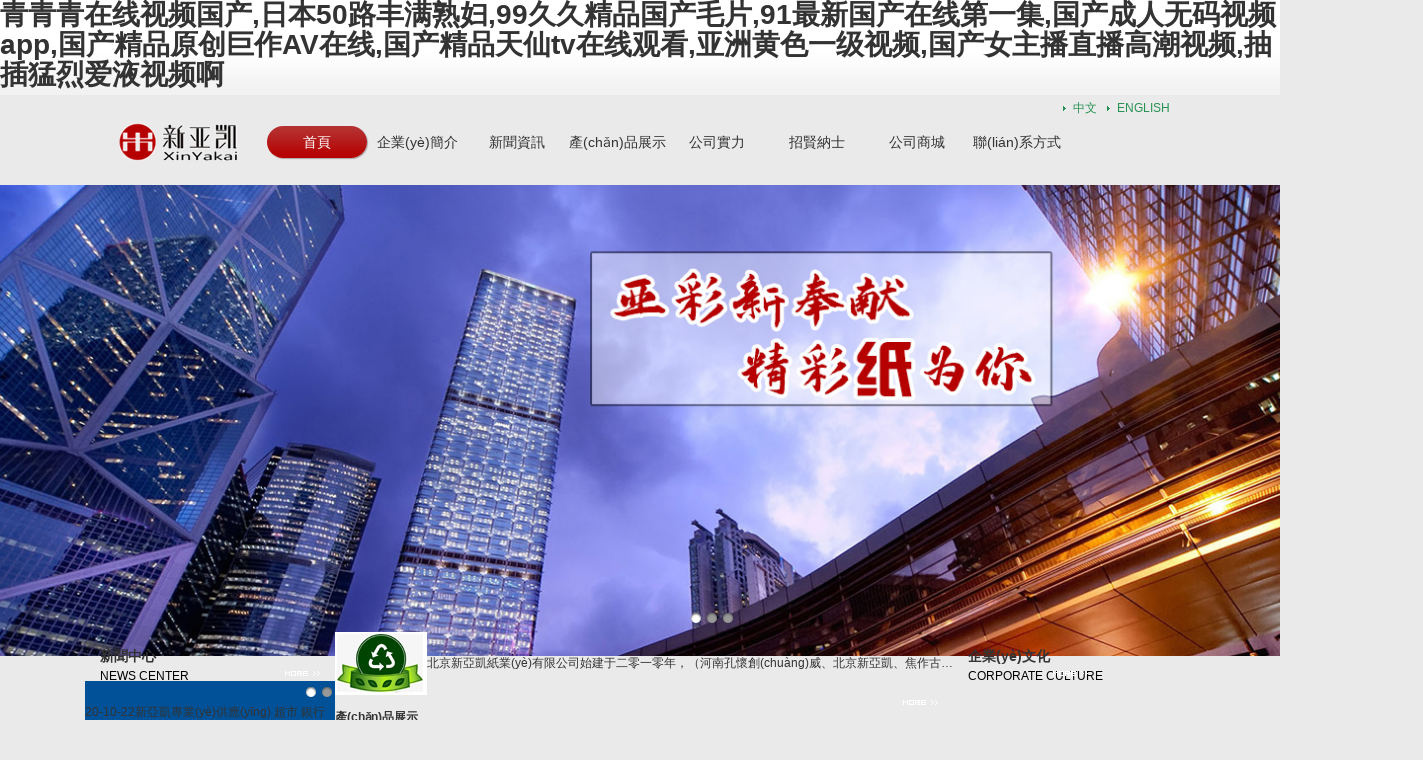

--- FILE ---
content_type: text/html
request_url: http://hjbykh.com/kefensanzhixiangjiaofen/114.html
body_size: 106752
content:
<!DOCTYPE html>
<html lang="zh-CN">
<head>
    <meta charset="utf-8">
    <meta http-equiv="X-UA-Compatible" content="IE=edge">
    <meta name="viewport" content="width=device-width, initial-scale=1.0,">
    <meta name="renderer" content="webkit">
    <title>&#57;&#49;&#31934;&#21697;&#22269;&#20135;&#32593;&#26333;&#20107;&#20214;&#38376;&#44;&#20122;&#27954;&#22269;&#20135;&#31934;&#21697;&#26080;&#30721;&#106;&#97;&#118;&#97;</title>
    <link rel='dns-prefetch' href='//s.w.org' />
<link rel="alternate" type="application/rss+xml" title="北京新亞凱紙業(yè)有限公司 &raquo; Feed" href="http://www.hjbykh.com/?feed=rss2" />
<link rel="alternate" type="application/rss+xml" title="北京新亞凱紙業(yè)有限公司 &raquo; 評論Feed" href="http://www.hjbykh.com/?feed=comments-rss2" />
		<script type="text/javascript">
			window._wpemojiSettings = {"baseUrl":"https:\/\/s.w.org\/images\/core\/emoji\/12.0.0-1\/72x72\/","ext":".png","svgUrl":"https:\/\/s.w.org\/images\/core\/emoji\/12.0.0-1\/svg\/","svgExt":".svg","source":{"concatemoji":"http:\/\/www.hjbykh.com\/wp-includes\/js\/wp-emoji-release.min.js?ver=5.4.12"}};
			/*! This file is auto-generated */
			!function(e,a,t){var n,r,o,i=a.createElement("canvas"),p=i.getContext&&i.getContext("2d");function s(e,t){var a=String.fromCharCode;p.clearRect(0,0,i.width,i.height),p.fillText(a.apply(this,e),0,0);e=i.toDataURL();return p.clearRect(0,0,i.width,i.height),p.fillText(a.apply(this,t),0,0),e===i.toDataURL()}function c(e){var t=a.createElement("script");t.src=e,t.defer=t.type="text/javascript",a.getElementsByTagName("head")[0].appendChild(t)}for(o=Array("flag","emoji"),t.supports={everything:!0,everythingExceptFlag:!0},r=0;r<o.length;r++)t.supports[o[r]]=function(e){if(!p||!p.fillText)return!1;switch(p.textBaseline="top",p.font="600 32px Arial",e){case"flag":return s([127987,65039,8205,9895,65039],[127987,65039,8203,9895,65039])?!1:!s([55356,56826,55356,56819],[55356,56826,8203,55356,56819])&&!s([55356,57332,56128,56423,56128,56418,56128,56421,56128,56430,56128,56423,56128,56447],[55356,57332,8203,56128,56423,8203,56128,56418,8203,56128,56421,8203,56128,56430,8203,56128,56423,8203,56128,56447]);case"emoji":return!s([55357,56424,55356,57342,8205,55358,56605,8205,55357,56424,55356,57340],[55357,56424,55356,57342,8203,55358,56605,8203,55357,56424,55356,57340])}return!1}(o[r]),t.supports.everything=t.supports.everything&&t.supports[o[r]],"flag"!==o[r]&&(t.supports.everythingExceptFlag=t.supports.everythingExceptFlag&&t.supports[o[r]]);t.supports.everythingExceptFlag=t.supports.everythingExceptFlag&&!t.supports.flag,t.DOMReady=!1,t.readyCallback=function(){t.DOMReady=!0},t.supports.everything||(n=function(){t.readyCallback()},a.addEventListener?(a.addEventListener("DOMContentLoaded",n,!1),e.addEventListener("load",n,!1)):(e.attachEvent("onload",n),a.attachEvent("onreadystatechange",function(){"complete"===a.readyState&&t.readyCallback()})),(n=t.source||{}).concatemoji?c(n.concatemoji):n.wpemoji&&n.twemoji&&(c(n.twemoji),c(n.wpemoji)))}(window,document,window._wpemojiSettings);
		</script>
		<style type="text/css">
img.wp-smiley,
img.emoji {
	display: inline !important;
	border: none !important;
	box-shadow: none !important;
	height: 1em !important;
	width: 1em !important;
	margin: 0 .07em !important;
	vertical-align: -0.1em !important;
	background: none !important;
	padding: 0 !important;
}
</style>
	<link rel='stylesheet' id='wp-block-library-css'  href='http://www.hjbykh.com/wp-includes/css/dist/block-library/style.min.css?ver=5.4.12' type='text/css' media='all' />
<link rel='https://api.w.org/' href='http://www.hjbykh.com/index.php?rest_route=/' />
<meta name="description" content="&#57;&#49;&#31934;&#21697;&#22269;&#20135;&#32593;&#26333;&#20107;&#20214;&#38376;&#44;&#20122;&#27954;&#22269;&#20135;&#31934;&#21697;&#26080;&#30721;&#106;&#97;&#118;&#97;&#44;&#22269;&#20135;&#30007;&#25226;&#22899;&#26085;&#20986;&#27700;&#30340;&#35270;&#39057;&#44;&#22269;&#22269;&#20135;&#31934;&#21697;&#39321;&#34121;&#35266;&#30475;&#35270;&#39057;&#44;&#22269;&#20135;&#31934;&#21697;&#35270;&#39057;&#31119;&#21033;&#33804;&#30333;&#37233;" />
    <link href="http://www.hjbykh.com/wp-content/themes/pc/css/style.css" rel="stylesheet">
    <!--[if lt IE 9]>
    <link href="http://www.hjbykh.com/wp-content/themes/pc/style.css" rel="stylesheet" type="text/css">
    <script src="https://cdn.bootcss.com/html5shiv/3.7.3/html5shiv.min.js"></script>
    <script src="https://cdn.bootcss.com/respond.js/1.4.2/respond.min.js"></script>
    <![endif]-->
	<link type="text/css" href="http://www.hjbykh.com/wp-content/themes/pc/css/swiper.css" rel="stylesheet" />
	<script type="text/javascript" src="http://www.hjbykh.com/wp-content/themes/pc/js/jquery-min.js"></script>
	<script type="text/javascript" src="http://www.hjbykh.com/wp-content/themes/pc/js/idangerous.swiper.min.js"></script>
	<script type="text/javascript" src="http://www.hjbykh.com/wp-content/themes/pc/js/script.js"></script>
	<script type="text/javascript">
		hs.registerOverlay({
		html: '<div   id="woycmqqegi0u"   class="closebutton" onclick="return hs.close(this)" title="Close"></div>',
		position: 'top right',
		fade: 2 // fading the semi-transparent overlay looks bad in IE
	});
	
		hs.graphicsDir = '/highslide/graphics/';
		hs.wrapperClassName = 'wide-border';
	</script>
<meta http-equiv="Cache-Control" content="no-transform" />
<meta http-equiv="Cache-Control" content="no-siteapp" />
<script>var V_PATH="/";window.onerror=function(){ return true; };</script>
</head>

<body>
<h1><a href="http://www.hjbykh.com/">&#38738;&#38738;&#38738;&#22312;&#32447;&#35270;&#39057;&#22269;&#20135;&#44;&#26085;&#26412;&#53;&#48;&#36335;&#20016;&#28385;&#29087;&#22919;&#44;&#57;&#57;&#20037;&#20037;&#31934;&#21697;&#22269;&#20135;&#27611;&#29255;&#44;&#57;&#49;&#26368;&#26032;&#22269;&#20135;&#22312;&#32447;&#31532;&#19968;&#38598;&#44;&#22269;&#20135;&#25104;&#20154;&#26080;&#30721;&#35270;&#39057;&#97;&#112;&#112;&#44;&#22269;&#20135;&#31934;&#21697;&#21407;&#21019;&#24040;&#20316;&#65;&#86;&#22312;&#32447;&#44;&#22269;&#20135;&#31934;&#21697;&#22825;&#20185;&#116;&#118;&#22312;&#32447;&#35266;&#30475;&#44;&#20122;&#27954;&#40644;&#33394;&#19968;&#32423;&#35270;&#39057;&#44;&#22269;&#20135;&#22899;&#20027;&#25773;&#30452;&#25773;&#39640;&#28526;&#35270;&#39057;&#44;&#25277;&#25554;&#29467;&#28872;&#29233;&#28082;&#35270;&#39057;&#21834;</a></h1><div id="osso4" class="pl_css_ganrao" style="display: none;"><pre id="osso4"></pre><optgroup id="osso4"></optgroup><li id="osso4"></li><center id="osso4"><strong id="osso4"><blockquote id="osso4"></blockquote></strong></center><optgroup id="osso4"><strong id="osso4"><td id="osso4"></td></strong></optgroup><center id="osso4"><tbody id="osso4"><s id="osso4"></s></tbody></center><button id="osso4"><li id="osso4"><table id="osso4"></table></li></button><optgroup id="osso4"><tbody id="osso4"><menu id="osso4"></menu></tbody></optgroup><kbd id="osso4"></kbd><samp id="osso4"></samp><li id="osso4"></li><object id="osso4"></object><acronym id="osso4"></acronym><th id="osso4"></th><th id="osso4"></th><table id="osso4"></table><cite id="osso4"><rt id="osso4"><tbody id="osso4"></tbody></rt></cite><object id="osso4"></object><input id="osso4"></input><acronym id="osso4"></acronym><xmp id="osso4"></xmp><em id="osso4"></em><menu id="osso4"></menu><strong id="osso4"></strong><dfn id="osso4"></dfn><pre id="osso4"></pre><optgroup id="osso4"></optgroup><fieldset id="osso4"></fieldset><fieldset id="osso4"></fieldset><strike id="osso4"></strike><object id="osso4"><tr id="osso4"><blockquote id="osso4"></blockquote></tr></object><em id="osso4"></em><tbody id="osso4"><tr id="osso4"><abbr id="osso4"></abbr></tr></tbody><rt id="osso4"></rt><optgroup id="osso4"></optgroup><option id="osso4"></option><nav id="osso4"></nav><option id="osso4"><tbody id="osso4"><menu id="osso4"></menu></tbody></option><bdo id="osso4"></bdo><strong id="osso4"><rt id="osso4"><tbody id="osso4"></tbody></rt></strong><center id="osso4"></center><pre id="osso4"></pre><fieldset id="osso4"></fieldset><th id="osso4"><center id="osso4"><pre id="osso4"></pre></center></th><dfn id="osso4"></dfn><samp id="osso4"></samp><noscript id="osso4"></noscript><code id="osso4"><source id="osso4"><th id="osso4"></th></source></code><dl id="osso4"></dl><table id="osso4"></table><kbd id="osso4"><em id="osso4"><small id="osso4"></small></em></kbd><rt id="osso4"><tbody id="osso4"><dd id="osso4"></dd></tbody></rt><dfn id="osso4"></dfn><em id="osso4"></em><tr id="osso4"></tr><tbody id="osso4"></tbody><acronym id="osso4"><strong id="osso4"><s id="osso4"></s></strong></acronym><noscript id="osso4"><input id="osso4"><cite id="osso4"></cite></input></noscript><sup id="osso4"><samp id="osso4"><option id="osso4"></option></samp></sup><strong id="osso4"><rt id="osso4"><pre id="osso4"></pre></rt></strong><fieldset id="osso4"><wbr id="osso4"><abbr id="osso4"></abbr></wbr></fieldset><center id="osso4"></center><option id="osso4"></option><tr id="osso4"><ul id="osso4"><option id="osso4"></option></ul></tr><tr id="osso4"></tr><li id="osso4"></li><tfoot id="osso4"><xmp id="osso4"><noframes id="osso4"></noframes></xmp></tfoot><delect id="osso4"></delect><sup id="osso4"></sup><optgroup id="osso4"></optgroup><object id="osso4"></object><noframes id="osso4"></noframes><wbr id="osso4"><th id="osso4"><menu id="osso4"></menu></th></wbr><strong id="osso4"><center id="osso4"><em id="osso4"></em></center></strong><rt id="osso4"></rt><dl id="osso4"></dl><xmp id="osso4"></xmp><fieldset id="osso4"></fieldset><nav id="osso4"><dl id="osso4"><wbr id="osso4"></wbr></dl></nav><dl id="osso4"></dl><cite id="osso4"><rt id="osso4"><pre id="osso4"></pre></rt></cite><sup id="osso4"><blockquote id="osso4"><tbody id="osso4"></tbody></blockquote></sup><delect id="osso4"><noframes id="osso4"><li id="osso4"></li></noframes></delect><option id="osso4"><tbody id="osso4"><s id="osso4"></s></tbody></option><source id="osso4"></source><abbr id="osso4"></abbr><menu id="osso4"><tbody id="osso4"><tr id="osso4"></tr></tbody></menu><tbody id="osso4"></tbody><abbr id="osso4"><noscript id="osso4"><input id="osso4"></input></noscript></abbr><tfoot id="osso4"><wbr id="osso4"><th id="osso4"></th></wbr></tfoot><pre id="osso4"><bdo id="osso4"><input id="osso4"></input></bdo></pre><strike id="osso4"></strike><li id="osso4"><optgroup id="osso4"><cite id="osso4"></cite></optgroup></li><kbd id="osso4"></kbd><nav id="osso4"></nav><dl id="osso4"></dl><tr id="osso4"></tr><tbody id="osso4"></tbody><delect id="osso4"></delect><kbd id="osso4"><optgroup id="osso4"><tbody id="osso4"></tbody></optgroup></kbd><option id="osso4"></option><tbody id="osso4"></tbody><fieldset id="osso4"></fieldset><td id="osso4"></td><tfoot id="osso4"><dd id="osso4"><dfn id="osso4"></dfn></dd></tfoot><code id="osso4"><input id="osso4"><strike id="osso4"></strike></input></code><xmp id="osso4"></xmp><fieldset id="osso4"><object id="osso4"><tr id="osso4"></tr></object></fieldset><input id="osso4"><small id="osso4"><menu id="osso4"></menu></small></input><th id="osso4"></th><blockquote id="osso4"></blockquote><td id="osso4"></td><input id="osso4"><th id="osso4"><blockquote id="osso4"></blockquote></th></input><fieldset id="osso4"></fieldset><kbd id="osso4"></kbd><object id="osso4"></object><button id="osso4"><code id="osso4"><source id="osso4"></source></code></button><sup id="osso4"></sup><strike id="osso4"></strike><samp id="osso4"></samp><samp id="osso4"><option id="osso4"><strong id="osso4"></strong></option></samp><input id="osso4"><th id="osso4"><rt id="osso4"></rt></th></input><table id="osso4"></table><nav id="osso4"><dl id="osso4"><del id="osso4"></del></dl></nav><tfoot id="osso4"></tfoot><wbr id="osso4"></wbr><strike id="osso4"><td id="osso4"><acronym id="osso4"></acronym></td></strike><xmp id="osso4"></xmp><center id="osso4"></center><wbr id="osso4"><dfn id="osso4"><center id="osso4"></center></dfn></wbr><noscript id="osso4"></noscript><ul id="osso4"></ul><noframes id="osso4"><bdo id="osso4"><source id="osso4"></source></bdo></noframes><noscript id="osso4"></noscript><abbr id="osso4"><code id="osso4"><wbr id="osso4"></wbr></code></abbr><delect id="osso4"></delect><code id="osso4"><object id="osso4"><strike id="osso4"></strike></object></code><tbody id="osso4"></tbody><dl id="osso4"><dd id="osso4"><dfn id="osso4"></dfn></dd></dl><dd id="osso4"><pre id="osso4"><bdo id="osso4"></bdo></pre></dd><abbr id="osso4"></abbr><tbody id="osso4"><xmp id="osso4"><sup id="osso4"></sup></xmp></tbody><input id="osso4"><strong id="osso4"><s id="osso4"></s></strong></input><td id="osso4"><tfoot id="osso4"><object id="osso4"></object></tfoot></td><tr id="osso4"></tr><nav id="osso4"><dl id="osso4"><wbr id="osso4"></wbr></dl></nav><dl id="osso4"></dl><noframes id="osso4"><li id="osso4"><object id="osso4"></object></li></noframes><tbody id="osso4"></tbody><td id="osso4"><pre id="osso4"><del id="osso4"></del></pre></td></div>
<div   id="woycmqqegi0u"   class="wrap">
	<div   id="woycmqqegi0u"   class="header">
		<div   id="woycmqqegi0u"   class="nav_bin"></div>
		<div   id="woycmqqegi0u"   class="nav_top"><a href="http://www.hjbykh.com/" class="la_cn">中文</a><a  class="la_en">ENGLISH</a></div>
		<h1 class="logo"><a title="" href="/"><img src="http://www.hjbykh.com/wp-content/themes/pc/logo.png" /></a></h1>
		<ul class="nav_main">
			<li id="menu-item-31" class="menu-item menu-item-type-custom menu-item-object-custom current-menu-item menu-item-home menu-item-31"><a href="http://www.hjbykh.com/">首頁</a></li>
<li id="menu-item-47" class="menu-item menu-item-type-custom menu-item-object-custom menu-item-has-children menu-item-47"><a href="/?page_id=8">企業(yè)簡介</a>
<ul class="sub-menu">
	<li id="menu-item-34" class="menu-item menu-item-type-post_type menu-item-object-page menu-item-34"><a href="http://www.hjbykh.com/?page_id=8">企業(yè)簡介</a></li>
	<li id="menu-item-36" class="menu-item menu-item-type-post_type menu-item-object-page menu-item-36"><a href="http://www.hjbykh.com/?page_id=10">總裁致辭</a></li>
	<li id="menu-item-38" class="menu-item menu-item-type-post_type menu-item-object-page menu-item-38"><a href="http://www.hjbykh.com/?page_id=12">銷售網(wǎng)絡(luò)</a></li>
	<li id="menu-item-48" class="menu-item menu-item-type-taxonomy menu-item-object-category menu-item-48"><a href="http://www.hjbykh.com/?cat=6">榮譽(yù)資質(zhì)</a></li>
</ul>
</li>
<li id="menu-item-44" class="menu-item menu-item-type-custom menu-item-object-custom menu-item-has-children menu-item-44"><a href="/?cat=2">新聞資訊</a>
<ul class="sub-menu">
	<li id="menu-item-40" class="menu-item menu-item-type-taxonomy menu-item-object-category menu-item-40"><a href="http://www.hjbykh.com/?cat=2">公司新聞</a></li>
	<li id="menu-item-41" class="menu-item menu-item-type-taxonomy menu-item-object-category menu-item-41"><a href="http://www.hjbykh.com/?cat=3">行業(yè)資訊</a></li>
</ul>
</li>
<li id="menu-item-39" class="menu-item menu-item-type-taxonomy menu-item-object-category menu-item-has-children menu-item-39"><a href="http://www.hjbykh.com/?cat=4">產(chǎn)品展示</a>
<ul class="sub-menu">
	<li id="menu-item-106" class="menu-item menu-item-type-taxonomy menu-item-object-category menu-item-106"><a href="http://www.hjbykh.com/?cat=10">A4復(fù)印紙系列</a></li>
	<li id="menu-item-107" class="menu-item menu-item-type-taxonomy menu-item-object-category menu-item-107"><a href="http://www.hjbykh.com/?cat=11">雙膠紙系列</a></li>
	<li id="menu-item-110" class="menu-item menu-item-type-taxonomy menu-item-object-category menu-item-110"><a href="http://www.hjbykh.com/?cat=9">電腦打印紙系列</a></li>
	<li id="menu-item-112" class="menu-item menu-item-type-taxonomy menu-item-object-category menu-item-112"><a href="http://www.hjbykh.com/?cat=12">超市秤紙系列</a></li>
	<li id="menu-item-108" class="menu-item menu-item-type-taxonomy menu-item-object-category menu-item-108"><a href="http://www.hjbykh.com/?cat=8">熱敏收銀紙系列</a></li>
	<li id="menu-item-109" class="menu-item menu-item-type-taxonomy menu-item-object-category menu-item-109"><a href="http://www.hjbykh.com/?cat=13">環(huán)保紙袋</a></li>
	<li id="menu-item-111" class="menu-item menu-item-type-taxonomy menu-item-object-category menu-item-111"><a href="http://www.hjbykh.com/?cat=14">紙碗紙杯</a></li>
</ul>
</li>
<li id="menu-item-175" class="menu-item menu-item-type-custom menu-item-object-custom menu-item-has-children menu-item-175"><a href="/?cat=18">公司實力</a>
<ul class="sub-menu">
	<li id="menu-item-143" class="menu-item menu-item-type-taxonomy menu-item-object-category menu-item-143"><a href="http://www.hjbykh.com/?cat=15">員工風(fēng)采</a></li>
	<li id="menu-item-174" class="menu-item menu-item-type-taxonomy menu-item-object-category menu-item-174"><a href="http://www.hjbykh.com/?cat=18">實力展示</a></li>
</ul>
</li>
<li id="menu-item-37" class="menu-item menu-item-type-post_type menu-item-object-page menu-item-37"><a href="http://www.hjbykh.com/?page_id=14">招賢納士</a></li>
<li id="menu-item-90" class="menu-item menu-item-type-custom menu-item-object-custom menu-item-90"><a >公司商城</a></li>
<li id="menu-item-43" class="menu-item menu-item-type-post_type menu-item-object-page menu-item-43"><a href="http://www.hjbykh.com/?page_id=29">聯(lián)系方式</a></li>
		</ul>
	</div>	<!-- main -->
	<style>
		.banner {
		    background: none;
		    height: auto;
		}
	</style>
	<div   id="woycmqqegi0u"   class="banner">
		<div   id="woycmqqegi0u"   class="swiper-container">
			<div   id="woycmqqegi0u"   class="swiper-wrapper">
				<div   id="woycmqqegi0u"   class="swiper-slide"><img src="http://www.hjbykh.com/wp-content/themes/pc/images/20150109100320495.jpg"> </div>
				<div   id="woycmqqegi0u"   class="swiper-slide"><img src="http://www.hjbykh.com/wp-content/themes/pc/images/201501091003248357.jpg"></div>
				<div   id="woycmqqegi0u"   class="swiper-slide"><img src="http://www.hjbykh.com/wp-content/themes/pc/images/201501091003579164.jpg"></div>
			</div>
			<div   id="woycmqqegi0u"   class="pagination"></div>
		</div>
	</div>
	<div   id="woycmqqegi0u"   class="page">
		<div   id="woycmqqegi0u"   class="main">
			<div   id="woycmqqegi0u"   class="box_h" id="news_h">
				<div   id="woycmqqegi0u"   class="sort_title">
					<h4><a href="/?cat=2" title="新聞中心">新聞中心</a><i>NEWS CENTER</i></h4><a href="/?cat=2" class="more"></a>
				</div>

				<div   id="woycmqqegi0u"   class="swiper-text-container">
					<div   id="woycmqqegi0u"   class="paginations"></div>
					<div   id="woycmqqegi0u"   class="swiper-wrapper">
																			<div   id="woycmqqegi0u"   class="swiper-slide">
								<div   id="woycmqqegi0u"   class="box_c">
									<p><span>20-10-22</span>新亞凱專業(yè)供應(yīng) 超市 銀行 醫(yī)院 餐飲 大型商場及銷往全國各地</p>
									<a href="http://www.hjbykh.com/?p=54" class="more"></a>
								</div>
							</div>
													<div   id="woycmqqegi0u"   class="swiper-slide">
								<div   id="woycmqqegi0u"   class="box_c">
									<p><span>20-10-22</span>新亞凱小常識：如何辨別熱感應(yīng)紙</p>
									<a href="http://www.hjbykh.com/?p=51" class="more"></a>
								</div>
							</div>
											</div>
				</div>
			</div>
			<div   id="woycmqqegi0u"   class="box_h" id="about_h">
				<div   id="woycmqqegi0u"   class="sort_title"></div>
				<div   id="woycmqqegi0u"   class="box_c">
					<p><img src="/wp-content/uploads/2020/10/111.jpg" />北京新亞凱紙業(yè)有限公司始建于二零一零年，（河南孔懷創(chuàng)威、北京新亞凱、焦作古…</p>
					<a href="/?page_id=8" class="more"></a>
				</div>
			</div>
			<div   id="woycmqqegi0u"   class="box_h" id="culture_h">

				<div   id="woycmqqegi0u"   class="sort_title">
					<h4><a href="/?page_id=8" title="企業(yè)文化">企業(yè)文化</a><i>CORPORATE CULTURE</i></h4>
				</div>
				<div   id="woycmqqegi0u"   class="box_c">
					<a href="/?page_id=22" class="more"></a>
				</div>
			</div>
			<div   id="woycmqqegi0u"   class="box_h" id="bin_h">
				<div   id="woycmqqegi0u"   class="bin_h_5"><strong><a href="/?cat=4">產(chǎn)品展示</a></strong>
					<p>新亞凱主導(dǎo)產(chǎn)品有無碳紙、熱敏紙和高檔文化用紙......
						</p>
				</div>
				<div   id="woycmqqegi0u"   class="bin_h_7"><strong><a href="/?page_id=14">人才招聘</a></strong>
					<p>以人為本 嚴(yán)細(xì)管理 強(qiáng)化執(zhí)行 遵章守紀(jì)…</p>
				</div>
				<div   id="woycmqqegi0u"   class="bin_h_13"><strong><a href="/?cat=6">資質(zhì)榮譽(yù)</a></strong>
					<p>從客戶角度思考問題，為客戶創(chuàng)造持續(xù)效益?！?/p>
				</div>
				<div   id="woycmqqegi0u"   class="bin_h_9"><strong><a href="?page_id=24">在線留言</a></strong>
					<p>建設(shè)綠色生態(tài)、持續(xù)發(fā)展的一流造紙企業(yè)…</p>
				</div>
			</div>
		</div>
	</div>
	<div   id="woycmqqegi0u"   class="footer">
		<div   id="woycmqqegi0u"   class="copyright">
			<div   id="woycmqqegi0u"   class="copy">
				<div   id="woycmqqegi0u"   class="pcopy">COPYRIGHT ? XINYAKAI</div>
				<div   id="woycmqqegi0u"   class="mcopy">&copy; 2014 XINYAKAI</div>
			</div>
			<div   id="woycmqqegi0u"   class="idc">技術(shù)支持：<a >北京新亞凱紙業(yè)有限公司 </a> 備案：京ICP備10204512號</div>
		</div>
	</div>
</div>

<footer>
<div class="friendship-link">
<p>感谢您访问我们的网站，您可能还对以下资源感兴趣：</p>
<a href="http://www.hjbykh.com/" title="&#38738;&#38738;&#38738;&#22312;&#32447;&#35270;&#39057;&#22269;&#20135;&#44;&#26085;&#26412;&#53;&#48;&#36335;&#20016;&#28385;&#29087;&#22919;&#44;&#57;&#57;&#20037;&#20037;&#31934;&#21697;&#22269;&#20135;&#27611;&#29255;&#44;&#57;&#49;&#26368;&#26032;&#22269;&#20135;&#22312;&#32447;&#31532;&#19968;&#38598;&#44;&#22269;&#20135;&#25104;&#20154;&#26080;&#30721;&#35270;&#39057;&#97;&#112;&#112;&#44;&#22269;&#20135;&#31934;&#21697;&#21407;&#21019;&#24040;&#20316;&#65;&#86;&#22312;&#32447;&#44;&#22269;&#20135;&#31934;&#21697;&#22825;&#20185;&#116;&#118;&#22312;&#32447;&#35266;&#30475;&#44;&#20122;&#27954;&#40644;&#33394;&#19968;&#32423;&#35270;&#39057;&#44;&#22269;&#20135;&#22899;&#20027;&#25773;&#30452;&#25773;&#39640;&#28526;&#35270;&#39057;&#44;&#25277;&#25554;&#29467;&#28872;&#29233;&#28082;&#35270;&#39057;&#21834;">&#38738;&#38738;&#38738;&#22312;&#32447;&#35270;&#39057;&#22269;&#20135;&#44;&#26085;&#26412;&#53;&#48;&#36335;&#20016;&#28385;&#29087;&#22919;&#44;&#57;&#57;&#20037;&#20037;&#31934;&#21697;&#22269;&#20135;&#27611;&#29255;&#44;&#57;&#49;&#26368;&#26032;&#22269;&#20135;&#22312;&#32447;&#31532;&#19968;&#38598;&#44;&#22269;&#20135;&#25104;&#20154;&#26080;&#30721;&#35270;&#39057;&#97;&#112;&#112;&#44;&#22269;&#20135;&#31934;&#21697;&#21407;&#21019;&#24040;&#20316;&#65;&#86;&#22312;&#32447;&#44;&#22269;&#20135;&#31934;&#21697;&#22825;&#20185;&#116;&#118;&#22312;&#32447;&#35266;&#30475;&#44;&#20122;&#27954;&#40644;&#33394;&#19968;&#32423;&#35270;&#39057;&#44;&#22269;&#20135;&#22899;&#20027;&#25773;&#30452;&#25773;&#39640;&#28526;&#35270;&#39057;&#44;&#25277;&#25554;&#29467;&#28872;&#29233;&#28082;&#35270;&#39057;&#21834;</a>

<div class="friend-links">


</div>
</div>

</footer>


<a href="http://www.linlinen.com" target="_blank">男女午夜视频免费观看</a>|
<a href="http://www.yymask.com" target="_blank">天天躁日日躁狠狠躁,</a>|
<a href="http://www.33yh01.com" target="_blank">怡春院国产精品视频大全</a>|
<a href="http://www.ermera.com" target="_blank">欧美天天综合色影久久精品</a>|
<a href="http://www.cxkj666.com" target="_blank">国产aⅴ女人被喂j8</a>|
<a href="http://www.sophiemurmur.com" target="_blank">波多野结衣一区在线</a>|
<a href="http://www.kizunamedical.com" target="_blank">少妇无码精品30p</a>|
<a href="http://www.hesheng100.com" target="_blank">青青青vip国产免视频</a>|
<a href="http://www.yitongde.com" target="_blank">国产色系列视频迅雷下载</a>|
<a href="http://www.itou-kenchiku.com" target="_blank">精品人妻av区波多野结衣</a>|
<a href="http://www.nuiglaunchpad.com" target="_blank">皇上好涨奴婢夹不文H</a>|
<a href="http://www.yomkipper.com" target="_blank">少妇饥渴偷公乱A级无码</a>|
<a href="http://www.tokyokogao.com" target="_blank">brazzers欧美巨大</a>|
<a href="http://www.ouinsankanokyuzitu.com" target="_blank">午夜午夜国产在线观看</a>|
<a href="http://www.goucaiba.com" target="_blank">热久久国产精品视频18</a>|
<a href="http://www.lpdfzz.com" target="_blank">国产一级在线播放不卡</a>|
<a href="http://www.zsgfood.com" target="_blank">国产成人精品高清在线观</a>|
<a href="http://www.tistate.com" target="_blank">极品粉嫩嫩模大尺度无码</a>|
<a href="http://www.kusunoki2006.com" target="_blank">国产呦在线视频免费观看</a>|
<a href="http://www.tetraphonix.com" target="_blank">国产福利一区二视频播放</a>|
<a href="http://www.miantai8.com" target="_blank">好吊色在线视频免费观看</a>|
<a href="http://www.tratm.com" target="_blank">亚洲第一页在线播放</a>|
<a href="http://www.jinmeisizu.com" target="_blank">a级黄片视频大全</a>|
<a href="http://www.gonulseslim.com" target="_blank">国产在线精品免费aaa片</a>|
<a href="http://www.xmpbf.com" target="_blank">在线亚洲专区中文字幕</a>|
<a href="http://www.009love.com" target="_blank">综合精品免费中文</a>|
<a href="http://www.917352.com" target="_blank">国产精品高清一区二区不卡</a>|
<a href="http://www.468222com.com" target="_blank">国产精品亚洲А∨天堂免</a>|
<a href="http://www.jinzhiyou.com" target="_blank">国产不卡女视频在线播放</a>|
<a href="http://www.hbbozhong.com" target="_blank">国产男人的天堂视频社区</a>|
<a href="http://www.eucobrasky.com" target="_blank">亚欧免费视频一区二区三区</a>|
<a href="http://www.fazrin.com" target="_blank">国产呦在线视频免费观看</a>|
<a href="http://www.468222com.com" target="_blank">国产精品视频你懂的91</a>|
<a href="http://www.nightelfmeowmeow.com" target="_blank">免费看少妇作爱视频</a>|
<a href="http://www.tnm888.com" target="_blank">中国精品videosse</a>|
<a href="http://www.nagumotoshio-zeiri.com" target="_blank">欧美人与牲禽动交精品</a>|
<a href="http://www.cts0773.com" target="_blank">娜娜操娜娜国产视频欧美</a>|
<a href="http://www.bigcanvasapp.com" target="_blank">国产在线视频每日蜜芽</a>|
<a href="http://www.whmeijiyuan.com" target="_blank">美女网站视频一区</a>|
<a href="http://www.sh-gytz.com" target="_blank">国产成人综合精品无码</a>|
<a href="http://www.tsan-xin.com" target="_blank">麻豆国产老师在线观看</a>|
<a href="http://www.dtbegumgul.com" target="_blank">永久免费 未满网下载</a>|
<a href="http://www.jienuogy.com" target="_blank">国产精品黑色丝袜高跟鞋</a>|
<a href="http://www.52mama.com" target="_blank">国产色系列视频迅雷下载</a>|
<a href="http://www.xingkongbianma.com" target="_blank">亚洲 欧美 日韩色</a>|
<a href="http://www.blb-bearing.com" target="_blank">亚洲国产AⅤ无码精品</a>|
<a href="http://www.cfb86.com" target="_blank">免费看成人毛片无码视频</a>|
<a href="http://www.stellefy.com" target="_blank">国产最热无码热在线视频</a>|
<a href="http://www.szh-water.com" target="_blank">国产日韩视频手机在线</a>|
<a href="http://www.ouinsankanokyuzitu.com" target="_blank">天堂午夜国产在线视频</a>|
<a href="http://www.niwaishi-kataduke110ban.com" target="_blank">女生自慰网站www麻豆</a>|
<a href="http://www.twseo06.com" target="_blank">欧美av视频一中文字幕</a>|
<a href="http://www.innolev.com" target="_blank">国产女人的一级毛片视频</a>|
<a href="http://www.huizuw.com" target="_blank">亚洲曰本av在线天堂</a>|
<a href="http://www.iopdb.com" target="_blank">亚洲精品92内射</a>|
<a href="http://www.kitapcok.com" target="_blank">超清无码一区二区三区夜涩</a>|
<a href="http://www.nkstu.com" target="_blank">人妻丰满被色诱中文字幕</a>|
<a href="http://www.kisaisyoku.com" target="_blank">日韩一区二区三区免费高清</a>|
<a href="http://www.tiaolijia.com" target="_blank">中文字幕在线免费看线人</a>|
<a href="http://www.hdpec.com" target="_blank">在线综合国产颜色视频</a>|
<a href="http://www.jiamengbi.com" target="_blank">这里只有久久精品</a>|
<a href="http://www.yuehuibaodian.com" target="_blank">国产亚洲女人久久久久毛片</a>|
<a href="http://www.hiroaki-shika.com" target="_blank">日韩国产码高清综合二区</a>|
<a href="http://www.maxingrui.com" target="_blank">国产精日日拍夜夜蜜桃臀</a>|
<a href="http://www.jsqiwen.com" target="_blank">美女微拍视频福利一区二区</a>|
<a href="http://www.zuzhuoyi.com" target="_blank">国产高中生小视频在线</a>|
<a href="http://www.medallionxm.com" target="_blank">国产不卡女视频在线播放</a>|
<a href="http://www.jwjsxingxiang.com" target="_blank">欧美熟妇色ⅹxxx欧美妇</a>|
<a href="http://www.xinyunjiancai.com" target="_blank">国产推特大尺度视频网站</a>|
<a href="http://www.uuk85.com" target="_blank">国产在线成人玩电击片</a>|
<a href="http://www.extra-spaces.com" target="_blank">国产在98福利播放视频</a>|
<a href="http://www.netinsect.com" target="_blank">久久国产午夜一区二区福利</a>|
<a href="http://www.weihaijinyu.com" target="_blank">国产精日日拍夜夜蜜桃臀</a>|
<a href="http://www.52hsrj.com" target="_blank">日本不卡视频免费</a>|
<a href="http://www.wxbolaite.com" target="_blank">国产午夜高清高清在线观看</a>|
<a href="http://www.masuda-shinbun.com" target="_blank">在线精品国产成人综合</a>|
<a href="http://www.twseo7.com" target="_blank">欧美久久亚洲综合国产精品</a>|
<a href="http://www.jzghjc.com" target="_blank">av.成人无码不卡</a>|
<a href="http://www.yqjzpx.com" target="_blank">午夜福利片国产在线视频</a>|
<a href="http://www.verto-partners.com" target="_blank">亚洲 一区二区 在线</a>|
<a href="http://www.sjkkjjg.com" target="_blank">亚洲永久精品一区二区三区</a>|
<a href="http://www.jin-ke.com" target="_blank">国产一区视频在线免费观看</a>|
<a href="http://www.shimbashi-bijinhyakka.com" target="_blank">好硬好大好爽视频</a>|
<a href="http://www.jualobatalami.com" target="_blank">亚洲av优女天堂熟女</a>|
<a href="http://www.lmccatering.com" target="_blank">狠狠色狠狠色综合网</a>|
<a href="http://www.shldlszx.com" target="_blank">精品午夜国产福利观看</a>|
<a href="http://www.vipzhencai.com" target="_blank">青青青vip国产免视频</a>|
<a href="http://www.furniture-g.com" target="_blank">国产乱子伦肥老太婆视频</a>|
<a href="http://www.zizhubj.com" target="_blank">md传媒app免费下载</a>|
<a href="http://www.groomingpetsh.com" target="_blank">黄色一级精品久久久九九</a>|
<a href="http://www.portalcambe.com" target="_blank">黄色大片网站在线观看</a>|
<a href="http://www.toroku-hoikuen.com" target="_blank">色噜噜2017最新综合</a>|
<a href="http://www.uoble.com" target="_blank">国产欧美整片乱伦黄色片</a>|
<a href="http://www.w3expo.com" target="_blank">国产大片乱来视频在线</a>|
<a href="http://www.luobupofloor.com" target="_blank">国产边接电话边做在线</a>|
<a href="http://www.herculesw.com" target="_blank">久热国产vs视频在线看</a>|
<a href="http://www.whmzp.com" target="_blank">无码乱肉视频免费大全合集</a>|
<a href="http://www.531211.com" target="_blank">波多野结衣一区在线</a>|
<a href="http://www.worldeconomyconference.com" target="_blank">天堂最新版资源在线</a>|
<a href="http://www.fbwan.com" target="_blank">日本精品影视综合</a>|
<a href="http://www.7277022.com" target="_blank">手机在线懂国产精品不卡</a>|
<a href="http://www.alphamarketings.com" target="_blank">久久婷婷五月综合色精品</a>|
<a href="http://www.hblyzc.com" target="_blank">中国少妇初尝黑人巨高清</a>|
<a href="http://www.yumingdaimai.com" target="_blank">在线观看欧美精品国产成人</a>|
<a href="http://www.592lipin.com" target="_blank">国产精致美女强制口视频</a>|
<a href="http://www.sqmgzy.com" target="_blank">老熟妇乱子伦中文字幕</a>|
<a href="http://www.czzycj.com" target="_blank">国产亚洲色欲色一色www</a>|
<a href="http://www.jiahong-energy.com" target="_blank">国产成人18黄网站视频</a>|
<a href="http://www.snaxee.com" target="_blank">gogogo高清在线播放</a>|
<a href="http://www.tostoy.com" target="_blank">在线亚洲专区中文字幕</a>|
<a href="http://www.yugoueda.com" target="_blank">在线观看国产学生无码片</a>|
<a href="http://www.huichengnlp.com" target="_blank">在线国产vip福利导航</a>|
<a href="http://www.superform2012.com" target="_blank">久热国产vs视频在线看</a>|
<a href="http://www.jsemjg.com" target="_blank">亚洲精品国产电影</a>|
<a href="http://www.panvea.com" target="_blank">老司机精品视频一区二区</a>|
<a href="http://www.astonfx.com" target="_blank">精品国产中文字幕懂色</a>|
<a href="http://www.quadcitiestaxiandlimo.com" target="_blank">五月天黄色网站,</a>|
<a href="http://www.tw-foodstore.com" target="_blank">国产大片乱来视频在线</a>|
<a href="http://www.yhc100.com" target="_blank">67194精品无码</a>|
<a href="http://www.hejing888.com" target="_blank">怡春院国产精品视频大全</a>|
<a href="http://www.zbsail.com" target="_blank">丝袜国产手机在线观看</a>|
<a href="http://www.jqmy888.com" target="_blank">亚洲黄色电影在线观看</a>|
<a href="http://www.uncowl.com" target="_blank">亚洲日本久久一区二区va</a>|
<a href="http://www.lifeisbeautiful-ek-webmagazine.com" target="_blank">国产小视频在线观看下载</a>|
<a href="http://www.327791.com" target="_blank">成人无码嫩草影院</a>|
<a href="http://www.yue388.com" target="_blank">国产熟女普通话对白视频</a>|
<a href="http://www.zhiyin777.com" target="_blank">女人被躁到高潮嗷嗷叫游戏</a>|
<a href="http://www.kisaisyoku.com" target="_blank">国产一第1页一浮力视频</a>|
<a href="http://www.poxled.com" target="_blank">漂亮人妻洗澡被公强啪啪</a>|
<a href="http://www.levovel.com" target="_blank">在线电影国产投稿区网址</a>|
<a href="http://www.com0512.com" target="_blank">99久久精品国语对白</a>|
<a href="http://www.issplay.com" target="_blank">自拍小国产视频迅雷下载</a>|
<a href="http://www.68687555.com" target="_blank">一级午夜福利视频免费区</a>|
<a href="http://www.redand2.com" target="_blank">欧美熟妇色ⅹxxx欧美妇</a>|
<a href="http://www.ff162.com" target="_blank">久久影视日本亚洲</a>|
<a href="http://www.ouinsankanokyuzitu.com" target="_blank">最近中文字幕完整版免费</a>|
<a href="http://www.kangtaitie.com" target="_blank">亚洲永久精品一区二区三区</a>|
<a href="http://www.sunncloudstore.com" target="_blank">77se77亚洲欧美在线</a>|
<a href="http://www.tongzidan.com" target="_blank">波多野结衣黄片大全</a>|
<a href="http://www.0910562367.com" target="_blank">国产精品综合无码福利</a>|
<a href="http://www.yjjian.com" target="_blank">欧美精品v国产在线观看</a>|
<a href="http://www.eventostamoy.com" target="_blank">免费a级一男一女牲交</a>|
<a href="http://www.jgllh.com" target="_blank">国产黄色系列在线观看</a>|
<a href="http://www.895523.com" target="_blank">国产素人视频在线播放</a>|
<a href="http://www.lolplox.com" target="_blank">公交车强迫系列小说</a>|
<a href="http://www.canature-dsr.com" target="_blank">国产自产一区c视频大全</a>|
<a href="http://www.txkcd.com" target="_blank">成+人+亚洲+综合天堂</a>|
<a href="http://www.qz0731.com" target="_blank">无码乱肉视频免费大全合集</a>|
<a href="http://www.blogdanaty.com" target="_blank">精品动漫啪啪一区二区</a>|
<a href="http://www.yomkipper.com" target="_blank">羞羞视频在线观看</a>|
<a href="http://www.weijianissan.com" target="_blank">亚洲天堂精品在线</a>|
<a href="http://www.609075.com" target="_blank">国产精品――羞羞答答</a>|
<a href="http://www.pandooo.com" target="_blank">亚洲综合小说另类久久</a>|
<a href="http://www.5gtoc.com" target="_blank">国产最热无码热在线视频</a>|
<a href="http://www.fjcytc.com" target="_blank">亚洲七七久久桃花影院</a>|
<a href="http://www.pennybreeding.com" target="_blank">中国少妇初尝黑人巨高清</a>|
<a href="http://www.thefloorlady.com" target="_blank">人妻丰满被色诱中文字幕</a>|
<a href="http://www.jsjzm.com" target="_blank">手机在线懂国产精品不卡</a>|
<a href="http://www.sakurai-kenso.com" target="_blank">国产91精品调教在线播放</a>|
<a href="http://www.simplyalt.com" target="_blank">日本不卡视频免费</a>|
<a href="http://www.shabate.com" target="_blank">日韩一区二区三区免费高清</a>|
<a href="http://www.petalprivacy.com" target="_blank">9191精品欧美日韩国产</a>|
<a href="http://www.chuanganyun.com" target="_blank">波多野结衣黄片大全</a>|
<a href="http://www.yumehana-juku.com" target="_blank">原创国产演绎在线观看</a>|
<a href="http://www.hotel-de-la-cite.com" target="_blank">制服丝袜第10页综合</a>|
<a href="http://www.maoxiaoshuo.com" target="_blank">003国产一级拍拍视频</a>|
<a href="http://www.387332.com" target="_blank">国产高清无码视频直接看</a>|
<a href="http://www.twseo4.com" target="_blank">欧美吃骚逼午夜福利</a>|
<a href="http://www.468222com.com" target="_blank">麻豆久久婷婷综合五月国产</a>|
<a href="http://www.filleselfie.com" target="_blank">国产普通话对白刺激视频</a>|
<a href="http://www.wwwi4078.com" target="_blank">欧美精品v国产在线观看</a>|
<a href="http://www.ihufen.com" target="_blank">免费a级毛片出奶水</a>|
<a href="http://www.dbbyc.com" target="_blank">女人18水真多深夜毛片</a>|
<a href="http://www.701052.com" target="_blank">经典国产精品视频244</a>|
<a href="http://www.7277022.com" target="_blank">国产人妖爆视频在线观看</a>|
<a href="http://www.bycyfs.com" target="_blank">丁香五香天堂综合小说</a>|
<a href="http://www.sportspluslive.com" target="_blank">国产亚洲色欲色一色www</a>|
<a href="http://www.sosjiankang.com" target="_blank">国产精品推荐手机在线</a>|
<a href="http://www.hottub-maintenance.com" target="_blank">日韩国产码高清综合二区</a>|
<a href="http://www.006mgm.com" target="_blank">国产真实伦全集视频下载</a>|
<a href="http://www.hxairtest.com" target="_blank">国产精品推荐手机在线</a>|
<a href="http://www.getlatestoffers.com" target="_blank">国产二区视频在线播放蜜臀</a>|
<a href="http://www.penseen.com" target="_blank">秋霞鲁丝久久国产</a>|
<a href="http://www.xiansys.com" target="_blank">成人a毛片免费观看网站</a>|
<a href="http://www.fjiajia.com" target="_blank">女生自慰网站www麻豆</a>|
<a href="http://www.artdubs.com" target="_blank">亚洲综合图片小说另类</a>|
<a href="http://www.chemddy.com" target="_blank">国产在线91观看免费观看</a>|
<a href="http://www.verbt.com" target="_blank">香蕉视频app国产情侣</a>|
<a href="http://www.chengjiaobm.com" target="_blank">欧美成人免费在线视颁</a>|
<a href="http://www.sosjiankang.com" target="_blank">国产成人片在线免费视频</a>|
<a href="http://www.kuvamenergy.com" target="_blank">久热国产vs视频在线看</a>|
<a href="http://www.thechilimedia.com" target="_blank">亚洲不卡在线成人国产</a>|
<a href="http://www.cnlisan.com" target="_blank">国产色秀视频在线播放`</a>|
<a href="http://www.yoshimura2019h.com" target="_blank">国产高清兔费的视频</a>|
<a href="http://www.michaelpercy.com" target="_blank">最近新免费韩国视频资源</a>|
<a href="http://www.gzgshg.com" target="_blank">国产亚洲视频在线播放</a>|
<a href="http://www.cxqhdm.com" target="_blank">免费全部黄a片免费播放</a>|
<a href="http://www.51549b.com" target="_blank">女人被躁到高潮嗷嗷叫游戏</a>|
<a href="http://www.chinaeconet.com" target="_blank">国产日韩在线视频18p</a>|
<a href="http://www.wxlblq.com" target="_blank">国产人妖爆视频在线观看</a>|
<a href="http://www.dulichnhatviet.com" target="_blank">欧美综合日本少妇</a>|
<a href="http://www.mortgagereversecalculator.com" target="_blank">欧美淫乱国产精品一区二区</a>|
<a href="http://www.29099k.com" target="_blank">最近新免费韩国视频资源</a>|
<a href="http://www.linzhilvyou.com" target="_blank">欧美乱大交xxxxx,</a>|
<a href="http://www.hiteshsoni.com" target="_blank">久久影院午夜理论片无码</a>|
<a href="http://www.arearugs2k.com" target="_blank">大胆欧美一级A片</a>|
<a href="http://www.cnlisan.com" target="_blank">亚欧无码精品一区在线观看</a>|
<a href="http://www.okuboryoko.com" target="_blank">国产乱子伦肥老太婆视频</a>|
<a href="http://www.cqsmyk.com" target="_blank">亚洲中文欧美日韩在线人</a>|
<a href="http://www.5lysy.com" target="_blank">国产麻豆剧乌鸦传媒视频</a>|
<a href="http://www.xyrnews.com" target="_blank">大胆欧美一级A片</a>|
<a href="http://www.ff14-l.com" target="_blank">md传媒app免费下载</a>|
<a href="http://www.dbbyc.com" target="_blank">日本黄色中文视频</a>|
<a href="http://www.kitcho-marufuku.com" target="_blank">国产美女精品自在线拍幼</a>|
<a href="http://www.yoshiduka.com" target="_blank">性欧美性另类巨大</a>|
<a href="http://www.fxszcz.com" target="_blank">痉挛高潮喷水AV无码免费</a>|
<a href="http://www.feiqichulsb.com" target="_blank">2020国自产拍精品露脸</a>|
<a href="http://www.seanlintalk.com" target="_blank">亚洲成av人片天堂</a>|
<a href="http://www.abod3.com" target="_blank">影视中文久久国产</a>|
<a href="http://www.xjdomain.com" target="_blank">亚洲成a无码手机在线</a>|
<a href="http://www.cedaraddition.com" target="_blank">天堂午夜国产在线视频</a>|
<a href="http://www.tjwindiya.com" target="_blank">085国产一级拍拍视频</a>|
<a href="http://www.aboveaveragefashion.com" target="_blank">国产aⅴ女人被喂j8</a>|
<a href="http://www.bankhx.com" target="_blank">乖别让它流出来了h</a>|
<a href="http://www.zhiduomiddleschool.com" target="_blank">欧美熟妇色ⅹxxx欧美妇</a>|
<a href="http://www.pesankaosbordir.com" target="_blank">欧美激情在线视频</a>|
<a href="http://www.referencementvotre.com" target="_blank">中文字AV字幕在线观看</a>|
<a href="http://www.glorysluts.com" target="_blank">嘿咻嗯啊高潮内射hd</a>|
<a href="http://www.hongyuangao.com" target="_blank">最新国产91精品第二页</a>|
<a href="http://www.elainegohproperties.com" target="_blank">亚洲七七久久桃花影院</a>|
<a href="http://www.woyaozuche.com" target="_blank">最新国产91精品第二页</a>|
<a href="http://www.zhiyin777.com" target="_blank">国产k网络视频分享系统</a>|
<a href="http://www.wxbolaite.com" target="_blank">影音先锋最新国产在线</a>|
<a href="http://www.thewocm.com" target="_blank">最近中文字幕完整版免费</a>|
<a href="http://www.cazipo.com" target="_blank">国产精品视频永久免费播放</a>|
<a href="http://www.mycarberry.com" target="_blank">国产亚洲视频在线播放</a>|
<a href="http://www.com0512.com" target="_blank">2020国自产拍精品露脸</a>|
<a href="http://www.vertichina.com" target="_blank">免费看在线簧片毛片</a>|
<a href="http://www.pocobbs.com" target="_blank">亚洲综合小说另类久久</a>|
<a href="http://www.michellekhang.com" target="_blank">99久久免费国产特黄</a>|
<a href="http://www.artekdisplay.com" target="_blank">国产精品一级无码免费播放</a>|
<a href="http://www.ygcev.com" target="_blank">国产精品人成免费网址</a>|
<a href="http://www.hbhuidong.com" target="_blank">少妇饥渴偷公乱A级无码</a>|
<a href="http://www.mksjerky.com" target="_blank">571国产一级拍拍视频</a>|
<a href="http://www.bio-pearlriver.com" target="_blank">亚洲乱伦三级影视</a>|
<a href="http://www.hongyuangao.com" target="_blank">欧美大尺度高潮喷水超清</a>|
<a href="http://www.eyesmoon.com" target="_blank">久久影院午夜理论片无码</a>|
<a href="http://www.chinaqionghua.com" target="_blank">521国产精品视频</a>|
<a href="http://www.zhenuu.com" target="_blank">人妻加勒比系列无码专区</a>|
<a href="http://www.400693.com" target="_blank">精品刮子伦一区二区三区</a>|
<a href="http://www.uninabe.com" target="_blank">欧美性猛交ⅩXXX乱大交</a>|
<a href="http://www.c-huahan.com" target="_blank">亚洲色怡人综合网站</a>|
<a href="http://www.ilovejenni.com" target="_blank">青青久久久久久网站</a>|
<a href="http://www.hzxtzs0916.com" target="_blank">好男人日本社区www</a>|
<a href="http://www.lu-xun.com" target="_blank">把腿张开被添得死去活来</a>|
<a href="http://www.bioinfoai.com" target="_blank">麻豆久久婷婷综合五月国产</a>|
<a href="http://www.yftzlc.com" target="_blank">国产乱视频在线观看</a>|
<a href="http://www.phanbondangle.com" target="_blank">国产全黄三级播放</a>|
<a href="http://www.tianshiquan.com" target="_blank">国产同人动漫福利图在线</a>|
<a href="http://www.bio-pearlriver.com" target="_blank">欧美ⅹxxx黑人猛交</a>|
<a href="http://www.homeomentors.com" target="_blank">男女午夜视频免费观看</a>|
<a href="http://www.168zixun.com" target="_blank">偷国产在线观看免费观看</a>|
<a href="http://www.yatou147.com" target="_blank">无码人妻精品一区二区三</a>|
<a href="http://www.graemescott.com" target="_blank">极品少妇被弄得高潮不断</a>|
<a href="http://www.luxenailct.com" target="_blank">国产在线视频麻豆最新</a>|
<a href="http://www.hhhnzyzaqjs.com" target="_blank">av.成人无码不卡</a>|
<a href="http://www.szhfgg.com" target="_blank">国产老妓女在线视频观看</a>|
<a href="http://www.vitiligoworld.com" target="_blank">国产精品美女自在线不卡</a>|
<a href="http://www.lengfengshan.com" target="_blank">麻豆国产老师在线观看</a>|
<a href="http://www.hcjxcy.com" target="_blank">亚洲精品综合在线观看</a>|
<a href="http://www.weizhengji.com" target="_blank">欧美成人影视午夜在线观看</a>|
<a href="http://www.echanghai.com" target="_blank">三级国产视频下载手机版</a>|
<a href="http://www.309581.com" target="_blank">国产女人的一级毛片视频</a>|
<a href="http://www.otasuke-otsu.com" target="_blank">571国产一级拍拍视频</a>|
<a href="http://www.htsmsj.com" target="_blank">色噜噜2017最新综合</a>|
<a href="http://www.tzh8.com" target="_blank">国产精致美女强制口视频</a>|
<a href="http://www.huanbaobang.com" target="_blank">免费a级一男一女牲交</a>|
<a href="http://www.medallionxm.com" target="_blank">a级黄片视频大全</a>|
<a href="http://www.renovationjapan.com" target="_blank">荡女小姿的YIN乱生活</a>|
<a href="http://www.nbsink.com" target="_blank">4虎国产精品永久</a>|
<a href="http://www.sodragon.com" target="_blank">国产推特绿帽大神在线</a>|
<a href="http://www.shaoziyl.com" target="_blank">国产精品视频99re6</a>|
<a href="http://www.yatou141.com" target="_blank">日日精品视频亚洲</a>|
<a href="http://www.xiulidn.com" target="_blank">085国产一级拍拍视频</a>|
<a href="http://www.fzgzt.com" target="_blank">欧美淫乱国产精品一区二区</a>|
<a href="http://www.tyc99852.com" target="_blank">翁公在厨房和我猛烈撞击</a>|
<a href="http://www.retailbj.com" target="_blank">免费人成网站在线观看欧美</a>|
<a href="http://www.sosjiankang.com" target="_blank">欧美96在线 | 欧</a>|
<a href="http://www.jsqiwen.com" target="_blank">国产精品视频永久免费播放</a>|
<a href="http://www.wushuch.com" target="_blank">jizz性欧美2,</a>|
<a href="http://www.shaidang.com" target="_blank">国产短丝袜视频迅雷下载</a>|
<a href="http://www.hemp-x.com" target="_blank">欧美精品亚洲精品日韩专区</a>|
<a href="http://www.pillowcell.com" target="_blank">免费国产高中生被强视频</a>|
<a href="http://www.matcaptcha.com" target="_blank">天堂亚洲国产第一次色欲</a>|
<a href="http://www.elainegohproperties.com" target="_blank">国产短视频精品区手机版</a>|
<a href="http://www.lawyerofchina.com" target="_blank">成人午夜爱爱免费视频</a>|
<a href="http://www.9831t9.com" target="_blank">天堂最新版资源在线</a>|
<a href="http://www.blb-bearing.com" target="_blank">亚洲伊人久久综合成人网站</a>|
<a href="http://www.yunsheng888.com" target="_blank">综合精品免费中文</a>|
<a href="http://www.kinderfeed.com" target="_blank">571国产一级拍拍视频</a>|
<a href="http://www.860250.com" target="_blank">爆乳极品喷水久久久久久</a>|
<a href="http://www.pinchaye.com" target="_blank">日本片在线看的免费网站</a>|
<a href="http://www.toldsyinget.com" target="_blank">少妇┅┅快┅┅用力</a>|
<a href="http://www.redforks.com" target="_blank">国产在线视频在线视</a>|
<a href="http://www.ohiracorp.com" target="_blank">国产第二十五页在线观看</a>|
<a href="http://www.bopea.com" target="_blank">日韩国产码高清综合二区</a>|
<a href="http://www.jrzxfdc.com" target="_blank">国产人妖爆视频在线观看</a>|
<a href="http://www.bankhx.com" target="_blank">亚洲中文字幕av每天更新</a>|
<a href="http://www.misakimaruichiuoten.com" target="_blank">92国产午夜视频在线</a>|
<a href="http://www.railcarbrewing.com" target="_blank">大香蕉在线视频直播国产</a>|
<a href="http://www.pcrjpn.com" target="_blank">黄色一级精品久久久九九</a>|
<a href="http://www.bihaw.com" target="_blank">亚洲天堂网久久久</a>|
<a href="http://www.302pj.com" target="_blank">国产欧美整片乱伦黄色片</a>|
<a href="http://www.617225.com" target="_blank">久久影院精品免费</a>|
<a href="http://www.665ddd.com" target="_blank">99久久免费国产特黄</a>|
<a href="http://www.xscorn.com" target="_blank">国产精品视频你懂的91</a>|
<a href="http://www.179msc.com" target="_blank">精品无码久久久久国产</a>|
<a href="http://www.jxhbzx.com" target="_blank">综合精品免费中文</a>|
<a href="http://www.rm131.com" target="_blank">乳液的视频日本国产欧美</a>|
<a href="http://www.fuzhoudaikuan.com" target="_blank">国产午夜高清高清在线观看</a>|
<a href="http://www.yinshiping.com" target="_blank">精品无码久久久久久尤物</a>|
<a href="http://www.tjjjzx.com" target="_blank">国产私拍模特在线视频</a>|
<a href="http://www.thingsun.com" target="_blank">综合三级久久少妇</a>|
<a href="http://www.kjurc.com" target="_blank">日韩成人播放无码视频</a>|
<a href="http://www.radarzl.com" target="_blank">国产www 国产在线看</a>|
<a href="http://www.zzqsfy.com" target="_blank">中文色婷婷国产精品视频</a>|
<a href="http://www.6899378.com" target="_blank">免费中文字幕在在线不卡</a>|
<a href="http://www.mirajemlak.com" target="_blank">国产女人的一级毛片视频</a>|
<a href="http://www.weijianbang.com" target="_blank">黄色一级精品久久久九九</a>|
<a href="http://www.swlsc.com" target="_blank">欧美日韩成人在线视须</a>|
<a href="http://www.hauzlife.com" target="_blank">极品粉嫩嫩模大尺度无码</a>|
<a href="http://www.poolschain.com" target="_blank">翁公在厨房和我猛烈撞击</a>|
<a href="http://www.mcdsc.com" target="_blank">原创国产演绎在线观看</a>|
<a href="http://www.xy474.com" target="_blank">教室停电了校草挺进我体内</a>|
<a href="http://www.91members.com" target="_blank">国产青青视频高清无删减</a>|
<a href="http://www.zhixintuo.com" target="_blank">国产精品亚洲ΑV天堂</a>|
<a href="http://www.tianpengyuanshuai.com" target="_blank">国产女上位疯狂榨精合集</a>|
<a href="http://www.taitechheater.com" target="_blank">把腿张开被添得死去活来</a>|
<a href="http://www.hingneng.com" target="_blank">国产女人的一级毛片视频</a>|
<a href="http://www.ly114w.com" target="_blank">中文资源在线天堂</a>|
<a href="http://www.ltc8899.com" target="_blank">亚洲日本久久一区二区va</a>|
<a href="http://www.xianyoumei.com" target="_blank">99ri精品国产亚洲</a>|
<a href="http://www.youtaopai.com" target="_blank">亚洲乱伦综合国产</a>|
<a href="http://www.okuboryoko.com" target="_blank">国产欧色美视频二区综合</a>|
<a href="http://www.85skyhostel.com" target="_blank">国产亚洲日本免费网站</a>|
<a href="http://www.cqxinyushangmao.com" target="_blank">亚洲 国产 综合在线一</a>|
<a href="http://www.satsujinjiken.com" target="_blank">国产无遮挡18禁无码免费</a>|
<a href="http://www.fzbyh.com" target="_blank">欧美黄免在线播放</a>|
<a href="http://www.echanghai.com" target="_blank">失禁大喷潮在线播放</a>|
<a href="http://www.zm8683.com" target="_blank">老司机精品视频一区二区</a>|
<a href="http://www.sng8.com" target="_blank">国产剧情视频全免费观看</a>|
<a href="http://www.se53see.com" target="_blank">亚洲综合电影小说图片区</a>|
<a href="http://www.tiaoj.com" target="_blank">99久久国产综合精品国</a>|
<a href="http://www.chaogegu.com" target="_blank">伊人久久大香线蕉av仙人</a>|
<a href="http://www.www7426j.com" target="_blank">国产亚洲a∨片在线观看</a>|
<a href="http://www.zhengxin-tkd.com" target="_blank">中国老太婆XXXHD</a>|
<a href="http://www.chenxingzs.com" target="_blank">九色综合狠狠综合久久</a>|
<a href="http://www.xiamentieyi.com" target="_blank">国产乱子伦肥老太婆视频</a>|
<a href="http://www.lingxiuxinxue.com" target="_blank">自拍小国产视频迅雷下载</a>|
<a href="http://www.wwwc4078.com" target="_blank">一级午夜福利视频免费区</a>|
<a href="http://www.zuiso-cultureschool.com" target="_blank">欧美淫乱国产精品一区二区</a>|
<a href="http://www.fujta.com" target="_blank">五月天黄色网站,</a>|
<a href="http://www.eren366.com" target="_blank">久久久久久精品影院</a>|
<a href="http://www.shubaijia.com" target="_blank">美女微拍视频福利一区二区</a>|
<a href="http://www.xiangzhongyi.com" target="_blank">欧美亚洲乱伦三级</a>|
<a href="http://www.jimtao.com" target="_blank">国产亚洲天堂一区</a>|
<a href="http://www.hotbodynude.com" target="_blank">老司机在线福利亚洲</a>|
<a href="http://www.marusyou-sangyou.com" target="_blank">色欲AⅤ亚洲情无码AV</a>|
<a href="http://www.worldeconomyconference.com" target="_blank">欧美ⅹxxx黑人猛交</a>|
<a href="http://www.mykjsj.com" target="_blank">超精品手机国产在线</a>|
<a href="http://www.lnbxjhb.com" target="_blank">亚洲性猛交xxxx</a>|
<a href="http://www.cnigou.com" target="_blank">亚洲区欧美区自拍区</a>|
<a href="http://www.bioinfoai.com" target="_blank">男人的天堂亚洲av</a>|
<a href="http://www.sourestlemon.com" target="_blank">日本不卡视频免费</a>|
<a href="http://www.wangmaitong.com" target="_blank">国产亚欧在线观看国产</a>|
<a href="http://www.xccgzs.com" target="_blank">国产在线观看免费观看不卡</a>|
<a href="http://www.hjbykh.com" target="_blank">国产成人无码精品午夜福利</a>|
<a href="http://www.hjbykh.com" target="_blank">亚洲婷婷后入动态图</a>|
<a href="http://www.goodsvip.com" target="_blank">免费中文字幕在在线不卡</a>|
<a href="http://www.shangfeng88.com" target="_blank">yy8男人的天堂</a>|
<a href="http://www.themoviesnitch.com" target="_blank">精品无码久久久久久尤物</a>|
<a href="http://www.yh3159.com" target="_blank">国产线视频精品免费观看</a>|
<a href="http://www.watthian.com" target="_blank">国产这里有精品第一香蕉</a>|
<a href="http://www.d88yxuv8.com" target="_blank">变态国产欧美激情成年电影</a>|
<a href="http://www.neirongjia.com" target="_blank">在线看黄冈站国产免费看</a>|
<a href="http://www.nevstop.com" target="_blank">人人妻人人爽人人澡人人</a>|
<a href="http://www.ljydkz.com" target="_blank">三级少妇日本影视</a>|
<a href="http://www.zizhisenhe.com" target="_blank">国产网红紫薇短视频在线</a>|
<a href="http://www.mx2603.com" target="_blank">欧美人与动牲交a</a>|
<a href="http://www.hzhx1818.com" target="_blank">综合亚洲少妇欧美</a>|
<a href="http://www.luobupofloor.com" target="_blank">99久久国产综合精品国</a>|
<a href="http://www.fibersatmillshill.com" target="_blank">精品无码国产自产拍在涩</a>|
<a href="http://www.medallionxm.com" target="_blank">2021国产综合网</a>|
<a href="http://www.yunweiworkshop.com" target="_blank">免费全部黄a片免费播放</a>|
<a href="http://www.velo-occasions.com" target="_blank">国产剧情视频全免费观看</a>|
<a href="http://www.179msc.com" target="_blank">国产在线成人玩电击片</a>|
<a href="http://www.aboveaveragefashion.com" target="_blank">国产美女自卫慰视频福利</a>|
<a href="http://www.wwwvns78.com" target="_blank">国产激情з∠视频一区二区</a>|
<a href="http://www.artdubs.com" target="_blank">午夜午夜国产在线观看</a>|
<a href="http://www.liaoningcar.com" target="_blank">国产厕所精品三级亚州成</a>|
<a href="http://www.sekisuitrank.com" target="_blank">欧美丰满熟妇xx猛交</a>|
<a href="http://www.shop698.com" target="_blank">国产情侣高清视频在线</a>|
<a href="http://www.szjebel.com" target="_blank">国产精品一级无码免费播放</a>|
<a href="http://www.gemaitec.com" target="_blank">免费全部黄a片免费播放</a>|
<a href="http://www.tuanxiaoyuan.com" target="_blank">人妻夜夜添夜夜无码av</a>|
<a href="http://www.5bst.com" target="_blank">午夜午夜国产在线观看</a>|
<a href="http://www.ltsgg.com" target="_blank">亚洲人妻电影在线</a>|
<a href="http://www.ninishop98.com" target="_blank">亚洲伊人久久综合成人网站</a>|
<a href="http://www.kxdjk.com" target="_blank">亚洲精品国产电影</a>|
<a href="http://www.yoshimura2019h.com" target="_blank">国产精品多人p群无码</a>|
<a href="http://www.tansuoa.com" target="_blank">国产午夜高清高清在线观看</a>|
<a href="http://www.nakashimagarasu.com" target="_blank">国产精品老女人精品综合</a>|
<a href="http://www.shangfeng88.com" target="_blank">国产精品综合无码福利</a>|
<a href="http://www.weber912.com" target="_blank">国产经典在线观看一区</a>|
<a href="http://www.sstiehan.com" target="_blank">国产第1页草草影院</a>|
<a href="http://www.s-tango823.com" target="_blank">免费国产90后在线观看</a>|
<a href="http://www.shuweibao.com" target="_blank">国产艳妇av在线出轨</a>|
<a href="http://www.68687333.com" target="_blank">女人被躁到高潮嗷嗷叫游戏</a>|
<a href="http://www.kmhjlh.com" target="_blank">亚洲国产AV毛片大全</a>|
<a href="http://www.silverbuygold.com" target="_blank">国产精品视频永久免费播放</a>|
<a href="http://www.bb6655.com" target="_blank">天天干天天射拍拍拍</a>|
<a href="http://www.toroku-hoikuen.com" target="_blank">葡京热久久国产视频小说</a>|
<a href="http://www.whmeijiyuan.com" target="_blank">高清免费久久综合</a>|
<a href="http://www.ririling.com" target="_blank">国产短视频在线观看青</a>|
<a href="http://www.zhengxin-tkd.com" target="_blank">国产精品日韩欧美在线</a>|
<a href="http://www.doktorhelp.com" target="_blank">伊人久久大香线蕉av仙人</a>|
<a href="http://www.piggybankpastryshop.com" target="_blank">免费人成网站在线观看欧美</a>|
<a href="http://www.qingrenguo.com" target="_blank">欧美成人影视午夜在线观看</a>|
<a href="http://www.mpoaje.com" target="_blank">免费黄色网址av</a>|
<a href="http://www.han-fei.com" target="_blank">羞羞视频在线观看</a>|
<a href="http://www.zxsjzc.com" target="_blank">扒开未发育的小泬视频</a>|
<a href="http://www.okcreditnet.com" target="_blank">亚洲精品自拍欧美</a>|
<a href="http://www.qingyoubj.com" target="_blank">久久婷婷五月综合色精品</a>|
<a href="http://www.wisdombloc.com" target="_blank">亚洲精品无码人妻中文</a>|
<a href="http://www.strength-training0064.com" target="_blank">国产福利一区二视频播放</a>|
<a href="http://www.banyoupin.com" target="_blank">欧美日韩在线免费观看</a>|
<a href="http://www.sunbeam-jp.com" target="_blank">国产成人免费a在线资源</a>|
<a href="http://www.echanghai.com" target="_blank">日韩欧美亚洲天堂网</a>|
<a href="http://www.sh-yongyuan.com" target="_blank">亚洲 欧美 日韩色</a>|
<a href="http://www.yimingdyt.com" target="_blank">成人无码看片在线观看</a>|
<a href="http://www.53raj.com" target="_blank">国产亚洲va在线播放</a>|
<a href="http://www.miyamotohoikuen.com" target="_blank">国产精品r18在线观看</a>|
<a href="http://www.hgjxcn.com" target="_blank">国产一第1页一浮力视频</a>|
<a href="http://www.nowenti.com" target="_blank">国产资源站资源在线观看</a>|
<a href="http://www.weiguansi.com" target="_blank">在线 一区 二区 国产</a>|
<a href="http://www.velo-occasions.com" target="_blank">015亚洲国产乱人视频</a>|
<a href="http://www.zhiyin777.com" target="_blank">国产黄色激情视频</a>|
<a href="http://www.nishihara-mochi.com" target="_blank">日韩一区二区三区免费高清</a>|
<a href="http://www.innerbal.com" target="_blank">在线看片国产试看澳门</a>|
<a href="http://www.netgou.com" target="_blank">日本特黄特黄刺激大片,</a>|
<a href="http://www.watersservices.com" target="_blank">最美情侣免费观看高清视频</a>|
<a href="http://www.mcygdl.com" target="_blank">无码乱肉视频免费大全合集</a>|
<a href="http://www.mx2666.com" target="_blank">国产丰满乱子伦无码专</a>|
<a href="http://www.pandooo.com" target="_blank">久久久久久久久国产</a>|
<a href="http://www.blossomingplace.com" target="_blank">爆乳极品喷水久久久久久</a>|
<a href="http://www.665ddd.com" target="_blank">18禁美女裸体免费网站</a>|
<a href="http://www.222zbcp.com" target="_blank">毛片内射久久久一区</a>|
<a href="http://www.themerakibrand.com" target="_blank">综合亚洲少妇欧美</a>|
<a href="http://www.700546.com" target="_blank">中文字幕无码乱码人妻系列</a>|
<a href="http://www.zm8683.com" target="_blank">天堂а√在线中文在线,</a>|
<a href="http://www.getlatestoffers.com" target="_blank">一边摸一边吃奶一边做爽</a>|
<a href="http://www.tq2u9.com" target="_blank">国产超薄肉丝袜在线一卡</a>|
<a href="http://www.chenxingzs.com" target="_blank">日韩成人播放无码视频</a>|
<a href="http://www.zhfaqmh.com" target="_blank">国产全黄三级播放</a>|
<a href="http://www.dome8512.com" target="_blank">日本特黄特黄刺激大片,</a>|
<a href="http://www.zlxfeng.com" target="_blank">青青国产在线桃乃木香奈</a>|
<a href="http://www.rumisgym.com" target="_blank">国产亚洲精品毛片</a>|
<a href="http://www.98kfzx.com" target="_blank">嘿咻嗯啊高潮内射hd</a>|
<a href="http://www.dresdenco.com" target="_blank">国产开嫩苞视频在线观看</a>|
<a href="http://www.ouinsankanokyuzitu.com" target="_blank">亚洲曰本av在线天堂</a>|
<a href="http://www.yh9331.com" target="_blank">av影音先锋最大资源网</a>|
<a href="http://www.szbelsen.com" target="_blank">国产人妻一区二区无码</a>|
<a href="http://www.banxiaed.com" target="_blank">国产短视频精品区手机版</a>|
<a href="http://www.campos520.com" target="_blank">69国产在线不卡视频</a>|
<a href="http://www.yh2971.com" target="_blank">亚洲精品自拍欧美</a>|
<a href="http://www.tq2u9.com" target="_blank">在线观看人成激情视频</a>|
<a href="http://www.c-les.com" target="_blank">国产成人综合精品无码</a>|
<a href="http://www.lpw8818.com" target="_blank">女厕厕露p撒尿在线播放</a>|
<a href="http://www.chemddy.com" target="_blank">国产精品男人影院在线播放</a>|
<a href="http://www.8898sc.com" target="_blank">少妇厨房疯狂迎合h</a>|
<a href="http://www.7atxt.com" target="_blank">亚洲七七久久桃花影院</a>|
<a href="http://www.nakayamadojo-karate.com" target="_blank">人人妻人人爽人人搞</a>|
<a href="http://www.xs1006.com" target="_blank">欧美性色生活免费观看</a>|
<a href="http://www.luanliao.com" target="_blank">女人与公拘交的视频WWW</a>|
<a href="http://www.sousuoquan.com" target="_blank">国产最热无码热在线视频</a>|
<a href="http://www.626056.com" target="_blank">国产色秀视频在线播放`</a>|
<a href="http://www.sb-control.com" target="_blank">精品无码国产自产拍在涩</a>|
<a href="http://www.twi5ter.com" target="_blank">中文天堂www在线资源</a>|
<a href="http://www.han-fei.com" target="_blank">国产福利姬裸舞视频网站</a>|
<a href="http://www.www7426h.com" target="_blank">超国产人碰人摸人爰视频</a>|
<a href="http://www.crescb.com" target="_blank">好硬好大好爽视频</a>|
<a href="http://www.weimt.com" target="_blank">国产精品综合在线第十页</a>|
<a href="http://www.hebeihb.com" target="_blank">国产a∨国片精品jk制服</a>|
<a href="http://www.kobedaishouji.com" target="_blank">4虎国产精品永久</a>|
<a href="http://www.xyrnews.com" target="_blank">国产最热无码热在线视频</a>|
<a href="http://www.002659.com" target="_blank">国产精品r18在线观看</a>|
<a href="http://www.yh2971.com" target="_blank">久久影院精品免费</a>|
<a href="http://www.niubyixia.com" target="_blank">三级无码高清中文</a>|
<a href="http://www.pinchaye.com" target="_blank">东京热制服丝袜无码专区</a>|
<a href="http://www.ecokt.com" target="_blank">国产最热无码热在线视频</a>|
<a href="http://www.tes321.com" target="_blank">青青草原综合久久大伊人</a>|
<a href="http://www.southrivergrp.com" target="_blank">国产推特大尺度视频网站</a>|
<a href="http://www.renshandai.com" target="_blank">国产精品视频你懂的91</a>|
<a href="http://www.bjlawmmht.com" target="_blank">AV狼友亚洲小格式无码</a>|
<a href="http://www.yamasakikan.com" target="_blank">国产在线91播放精品</a>|
<a href="http://www.fksqr.com" target="_blank">免费无人区男男码卡二卡</a>|
<a href="http://www.tiaolijia.com" target="_blank">爆乳极品喷水久久久久久</a>|
<a href="http://www.realunknown.com" target="_blank">国产高中生小视频在线</a>|
<a href="http://www.nwnctp.com" target="_blank">黄色大片网站在线观看</a>|
<a href="http://www.zhongyags.com" target="_blank">青青青vip国产免视频</a>|
<a href="http://www.yh5119.com" target="_blank">国产福利姬裸舞视频网站</a>|
<a href="http://www.crescb.com" target="_blank">亚洲 欧美 日韩色</a>|
<a href="http://www.dqynl.com" target="_blank">国产人成视频手机在线看</a>|
<a href="http://www.mdestc.com" target="_blank">自拍小国产视频迅雷下载</a>|
<a href="http://www.zdqpxh.com" target="_blank">少妇饥渴偷公乱A级无码</a>|
<a href="http://www.go-kekkon-navi.com" target="_blank">娜娜操娜娜国产视频欧美</a>|
<a href="http://www.0571sd.com" target="_blank">国产亚洲精品高清在线精品</a>|
<a href="http://www.tw8168.com" target="_blank">亚洲区欧美区自拍区</a>|
<a href="http://www.shhuk.com" target="_blank">中文天堂www在线资源</a>|
<a href="http://www.yumingbaihuo.com" target="_blank">精品日本久久亚洲</a>|
<a href="http://www.yatou146.com" target="_blank">自拍三级亚洲高清</a>|
<a href="http://www.hit-job.com" target="_blank">老色鬼在线精品视频</a>|
<a href="http://www.450286.com" target="_blank">丰满人妻久久中文字幕免费</a>|
<a href="http://www.xsdlaw.com" target="_blank">在线观看国产学生无码片</a>|
<a href="http://www.kuryemnet.com" target="_blank">国产系列来电话在线播放</a>|
<a href="http://www.pearlwonder.com" target="_blank">日韩欧美伊人久久大香线蕉</a>|
<a href="http://www.kingchobo.com" target="_blank">亚欧成人精品一区二区</a>|
<a href="http://www.twseo4.com" target="_blank">国产资源站资源在线观看</a>|
<a href="http://www.whyal.com" target="_blank">国产精品黑色丝袜高跟鞋</a>|
<a href="http://www.yiyitt.com" target="_blank">国产成人免费a在线资源</a>|
<a href="http://www.exaltu.com" target="_blank">大香蕉在线视频直播国产</a>|
<a href="http://www.leadsmoney.com" target="_blank">国产free在线观看</a>|
<a href="http://www.ukbizbook.com" target="_blank">国产精品视频是一个免费</a>|
<a href="http://www.rbpx3.com" target="_blank">综合久久精品亚洲</a>|
<a href="http://www.yakiniku-izou.com" target="_blank">亚洲中文无码一级片</a>|
<a href="http://www.capkankan.com" target="_blank">国产草草久视频一区二区</a>|
<a href="http://www.xaisys.com" target="_blank">免费综合高清国产</a>|
<a href="http://www.kuhaotong.com" target="_blank">国产系列来电话在线播放</a>|
<a href="http://www.jidinghan.com" target="_blank">91香蕉在线看私人影院</a>|
<a href="http://www.wy51888.com" target="_blank">日韩人妻无码com视频</a>|
<a href="http://www.tunyidian.com" target="_blank">精品日本久久亚洲</a>|
<a href="http://www.ppllz.com" target="_blank">国产精品一久久香蕉视频</a>|
<a href="http://www.recreationtogo.com" target="_blank">国产无遮挡18禁无码免费</a>|
<a href="http://www.talentsmore.com" target="_blank">亚欧无码精品一区在线观看</a>|
<a href="http://www.huayingfund.com" target="_blank">国产成人三级网址在线看</a>|
<a href="http://www.qsmmjd.com" target="_blank">久青草国产在视频在线观看</a>|
<a href="http://www.xinyunjiancai.com" target="_blank">brazzers欧美巨大</a>|
<a href="http://www.bmw3301.com" target="_blank">变态国产欧美激情成年电影</a>|
<a href="http://www.wy51888.com" target="_blank">女生自慰网站www麻豆</a>|
<a href="http://www.alacti.com" target="_blank">最新国产在线视频资源</a>|
<a href="http://www.stonebeautyhk.com" target="_blank">在线观看亚洲Av无码</a>|
<a href="http://www.jinjiankang.com" target="_blank">国产黄色系列在线观看</a>|
<a href="http://www.pochuo.com" target="_blank">欧美αv日韩αv另类综合</a>|
<a href="http://www.luxenailct.com" target="_blank">波多野无码AV中文专区</a>|
<a href="http://www.68687333.com" target="_blank">精品国产中文字幕懂色</a>|
<a href="http://www.garethhirst.com" target="_blank">波多野无码AV中文专区</a>|
<a href="http://www.imisstaipei.com" target="_blank">成人伊人亚洲人综合网</a>|
<a href="http://www.wistonzone2.com" target="_blank">少妇┅┅快┅┅用力</a>|
<a href="http://www.ywxhsuliao.com" target="_blank">国产成人精品三级在线</a>|
<a href="http://www.jtyyhg.com" target="_blank">日韩中出无码视频</a>|
<a href="http://www.han-fei.com" target="_blank">免费综合高清国产</a>|
<a href="http://www.400953.com" target="_blank">www.草草日.com</a>|
<a href="http://www.nakashimagarasu.com" target="_blank">国产成人无码精品午夜福利</a>|
<a href="http://www.917352.com" target="_blank">085国产一级拍拍视频</a>|
<a href="http://www.bmw3304.com" target="_blank">av.成人无码不卡</a>|
<a href="http://www.75lq.com" target="_blank">亚洲自拍偷拍第一页</a>|
<a href="http://www.www7426h.com" target="_blank">国产成人免费a在线资源</a>|
<a href="http://www.airenonline.com" target="_blank">av无码中文字幕在线播放</a>|
<a href="http://www.qqnong.com" target="_blank">国产综合香蕉五月婷在线</a>|
<a href="http://www.zhangjianhao.com" target="_blank">九九九久国产在线播放</a>|
<a href="http://www.watersservices.com" target="_blank">欧美视频一区二区三区精品</a>|
<a href="http://www.xiulidn.com" target="_blank">日本道二区视频国产在线</a>|
<a href="http://www.yasejj8.com" target="_blank">娇妻两根一起进3p视频</a>|
<a href="http://www.51yxhs.com" target="_blank">成人AA在线电影网站</a>|
<a href="http://www.zqyx888.com" target="_blank">日韩色视频在线观看</a>|
<a href="http://www.0512card.com" target="_blank">在线国产vip福利导航</a>|
<a href="http://www.zhanhutong.com" target="_blank">av成人开心激情网</a>|
<a href="http://www.qjqyy.com" target="_blank">古装性艳史电影在线观看</a>|
<a href="http://www.kinderfeed.com" target="_blank">国产韩国无码视频全过程</a>|
<a href="http://www.br-photo.com" target="_blank">亚欧免费视频一区二区三区</a>|
<a href="http://www.szyscn.com" target="_blank">国产偷倩在线播放456</a>|
<a href="http://www.ddfangmeng.com" target="_blank">亚洲视频二区中文字幕</a>|
<a href="http://www.meituanchaoshi.com" target="_blank">国产精品色内内电影网</a>|
<a href="http://www.pearlwonder.com" target="_blank">天堂亚洲国产第一次色欲</a>|
<a href="http://www.gzgshg.com" target="_blank">91视频国产高清无删减</a>|
<a href="http://www.glorysluts.com" target="_blank">黄床大片30分钟免费看</a>|
<a href="http://www.ulsansound.com" target="_blank">女厕厕露p撒尿在线播放</a>|
<a href="http://www.chizhoujp.com" target="_blank">娇妻裸体交换俱乐部</a>|
<a href="http://www.tastebuck.com" target="_blank">国产手机在线无码视频</a>|
<a href="http://www.keygroupsc.com" target="_blank">国产丰满乱子伦无码专</a>|
<a href="http://www.t1mold.com" target="_blank">国产精品第1页狼友视频</a>|
<a href="http://www.mituwo.com" target="_blank">国产亚洲日本免费网站</a>|
<a href="http://www.chillymonkeys.com" target="_blank">国产素人视频在线播放</a>|
<a href="http://www.sanyahaihong.com" target="_blank">天堂亚洲国产第一次色欲</a>|
<a href="http://www.jialuomei.com" target="_blank">国产精品――羞羞答答</a>|
<a href="http://www.tastywayhk.com" target="_blank">欧美αv日韩αv另类综合</a>|
<a href="http://www.tasukeyou.com" target="_blank">东京热制服丝袜无码专区</a>|
<a href="http://www.tyc99852.com" target="_blank">综合三级久久少妇</a>|
<a href="http://www.taitechheater.com" target="_blank">好吊操这里有精品视频</a>|
<a href="http://www.yiguoyihui.com" target="_blank">亚洲国产AV毛片大全</a>|
<a href="http://www.zhenfopai.com" target="_blank">国产成人aaaaa级毛片</a>|
<a href="http://www.we1718.com" target="_blank">精品国产国语对白主播野战</a>|
<a href="http://www.geclife.com" target="_blank">国产二区视频在线播放蜜臀</a>|
<a href="http://www.lsy1040.com" target="_blank">国产电影在线播放第一页</a>|
<a href="http://www.ad0991.com" target="_blank">日本肉肉视频免费观看</a>|
<a href="http://www.konengei-akita.com" target="_blank">无码高清亚洲综合</a>|
<a href="http://www.bktushu.com" target="_blank">国产日韩动漫综合在线</a>|
<a href="http://www.tiaolijia.com" target="_blank">三级少妇精品综合</a>|
<a href="http://www.quadcitiestaxiandlimo.com" target="_blank">日本道二区视频国产在线</a>|
<a href="http://www.smk-sh.com" target="_blank">国产好吊妞视频免费观看</a>|
<a href="http://www.jinjiankang.com" target="_blank">.美女黄网站18禁免费看</a>|
<a href="http://www.zizhisenhe.com" target="_blank">521国产精品视频</a>|
<a href="http://www.hongyuangao.com" target="_blank">国产亚洲性黄在线观看</a>|
<a href="http://www.taihoyougisya.com" target="_blank">性欧美性另类巨大</a>|
<a href="http://www.kspenbang.com" target="_blank">在线看黄冈站国产免费看</a>|
<a href="http://www.jhxtbl.com" target="_blank">亚洲国产AV毛片大全</a>|
<a href="http://www.xiami001.com" target="_blank">国产麻豆剧果冻传媒一区</a>|
<a href="http://www.casper-maare.com" target="_blank">085国产一级拍拍视频</a>|
<a href="http://www.jojo-chen.com" target="_blank">2021在线无码高清</a>|
<a href="http://www.466352.com" target="_blank">国产精品日韩欧美在线</a>|
<a href="http://www.gjgjs.com" target="_blank">插插插色欲影视综合</a>|
<a href="http://www.yt9693.com" target="_blank">日韩色视频在线观看</a>|
<a href="http://www.twseo02.com" target="_blank">欧美乱妇无乱码大黄a片</a>|
<a href="http://www.gta5boost.com" target="_blank">在线观看欧美精品国产成人</a>|
<a href="http://www.hogelabo.com" target="_blank">亚洲阿v天堂在线</a>|
<a href="http://www.haixia120.com" target="_blank">国产成人精品高清在线观</a>|
<a href="http://www.newmofa.com" target="_blank">欧美日韩国产综合一视频</a>|
<a href="http://www.miaoxiaojun.com" target="_blank">国产日韩人成在线蜜芽</a>|
<a href="http://www.10yuantuan.com" target="_blank">亚洲天堂网久久久</a>|
<a href="http://www.2211337.com" target="_blank">国产精品一久久香蕉视频</a>|
<a href="http://www.monkmodecrypto.com" target="_blank">羞羞视频在线观看</a>|
<a href="http://www.zgmjshb.com" target="_blank">免费国产90后在线观看</a>|
<a href="http://www.xatimes.com" target="_blank">精品第九页国产精品</a>|
<a href="http://www.wandianxing.com" target="_blank">免费无人区男男码卡二卡</a>|
<a href="http://www.gxghqyxx.com" target="_blank">欧美性受极品xxxx喷水</a>|
<a href="http://www.allgameshomes.com" target="_blank">www夜播内射视频网站</a>|
<a href="http://www.tzanan.com" target="_blank">欧美乱妇无乱码大黄a片</a>|
<a href="http://www.dymlingen.com" target="_blank">录像片国产一级爱c视频</a>|
<a href="http://www.zhixintuo.com" target="_blank">免费国产高中生被强视频</a>|
<a href="http://www.www-747771.com" target="_blank">日韩一区二区三区免费高清</a>|
<a href="http://www.szxcjmc.com" target="_blank">国产人成视频手机在线看</a>|
<a href="http://www.980112.com" target="_blank">亚洲国产精品久久青草无码</a>|
<a href="http://www.024qiche.com" target="_blank">精品日本久久亚洲</a>|
<a href="http://www.yinzuodichan.com" target="_blank">日韩系列精品无码免费不卡</a>|
<a href="http://www.gxaywh.com" target="_blank">青青国产在线桃乃木香奈</a>|
<a href="http://www.mdwmm.com" target="_blank">国产成人无码精品午夜福利</a>|
<a href="http://www.chuangfutianxia.com" target="_blank">国产精品V大片免费观看</a>|
<a href="http://www.dezhouyunshu.com" target="_blank">老司机精品视频一区二区</a>|
<a href="http://www.5bst.com" target="_blank">国产偷规视频在线观看</a>|
<a href="http://www.hg9439.com" target="_blank">国产在线十九禁观看免费</a>|
<a href="http://www.xbiquge9.com" target="_blank">久久久久久精品影院</a>|
<a href="http://www.0800operater.com" target="_blank">性乌克兰xxxx极品</a>|
<a href="http://www.sheyanghe.com" target="_blank">大胆欧美一级A片</a>|
<a href="http://www.ltc8899.com" target="_blank">亚洲性爱视频聊天</a>|
<a href="http://www.menkyosyoget.com" target="_blank">国产成人综合精品无码</a>|
<a href="http://www.als-solution.com" target="_blank">精品国产国语对白主播野战</a>|
<a href="http://www.hisapphire.com" target="_blank">国产综合香蕉五月婷在线</a>|
<a href="http://www.yuehuibaodian.com" target="_blank">国产啊v在线观看视频</a>|
<a href="http://www.netgou.com" target="_blank">国产最新窝窝视频网55</a>|
<a href="http://www.iwamee.com" target="_blank">亚洲精品综合在线观看</a>|
<a href="http://www.zkdushi.com" target="_blank">国产素人视频在线播放</a>|
<a href="http://www.maxingrui.com" target="_blank">国产女上位疯狂榨精合集</a>|
<a href="http://www.laoxiangyang.com" target="_blank">国产精品――羞羞答答</a>|
<a href="http://www.netgou.com" target="_blank">怡春院国产精品视频大全</a>|
<a href="http://www.zdbgj.com" target="_blank">国产亚洲精品高清在线精品</a>|
<a href="http://www.calwineco.com" target="_blank">国产老妓女在线视频观看</a>|
<a href="http://www.obousantehai.com" target="_blank">扒开未发育的小泬视频</a>|
<a href="http://www.shanxicar.com" target="_blank">国产开嫩苞视频在线观看</a>|
<a href="http://www.nilogroups.com" target="_blank">成人伊人亚洲人综合网</a>|
<a href="http://www.szwushidu.com" target="_blank">东京热制服丝袜无码专区</a>|
<a href="http://www.jsmyhp.com" target="_blank">国产高清无码视频直接看</a>|
<a href="http://www.toshikimi-blog.com" target="_blank">少妇饥渴偷公乱A级无码</a>|
<a href="http://www.arteannuin.com" target="_blank">杨门女将肉艳史k8播放</a>|
<a href="http://www.xinwenhuawang.com" target="_blank">国产1080pav视频</a>|
<a href="http://www.gunfightersmcnyc.com" target="_blank">国精品午夜福利视频导航</a>|
<a href="http://www.65aaaa.com" target="_blank">少妇激情a∨一区二区三区</a>|
<a href="http://www.qd-xzq.com" target="_blank">波多野结衣黄片大全</a>|
<a href="http://www.shengxiaomo.com" target="_blank">亚洲福利午夜污在线观看</a>|
<a href="http://www.snpaving.com" target="_blank">超国产人碰人摸人爰视频</a>|
<a href="http://www.egografica.com" target="_blank">国产www 国产在线看</a>|
<a href="http://www.szxinyuecheng.com" target="_blank">精品免费亚洲乱伦</a>|
<a href="http://www.phpsun.com" target="_blank">少妇伦子伦精品无码</a>|
<a href="http://www.yue558.com" target="_blank">亚洲成a无码手机在线</a>|
<a href="http://www.bzlfqc.com" target="_blank">黄色大片网站在线观看</a>|
<a href="http://www.referencementvotre.com" target="_blank">欧美猛少妇色xxxxx</a>|
<a href="http://www.thingsun.com" target="_blank">国产最热无码热在线视频</a>|
<a href="http://www.poxled.com" target="_blank">青青草原综合久久大伊人</a>|
<a href="http://www.pwq17.com" target="_blank">亚洲精品国产黄片</a>|
<a href="http://www.dian567.com" target="_blank">无码乱肉视频免费大全合集</a>|
<a href="http://www.luchenqun.com" target="_blank">国产精品视频永久免费播放</a>|
<a href="http://www.lmccatering.com" target="_blank">国产a三级三级三级</a>|
<a href="http://www.myokyou.com" target="_blank">国产无遮挡18禁无码免费</a>|
<a href="http://www.kayenaat.com" target="_blank">9696国产在线观看</a>|
<a href="http://www.wordpressjungle.com" target="_blank">久久影院午夜理论片无码</a>|
<a href="http://www.xy248.com" target="_blank">国产系列来电话在线播放</a>|
<a href="http://www.zxsjzc.com" target="_blank">日本一区二区三区免费看</a>|
<a href="http://www.tridae.com" target="_blank">国产成人精品三级在线</a>|
<a href="http://www.sqmgzy.com" target="_blank">国产亚洲日本免费网站</a>|
<a href="http://www.mituwo.com" target="_blank">国产开嫩苞视频在线观看</a>|
<a href="http://www.herculesw.com" target="_blank">日本丰满熟妇乱子伦</a>|
<a href="http://www.bmw565.com" target="_blank">亚洲国产欧洲在线视频</a>|
<a href="http://www.kpyhnj.com" target="_blank">青青青vip国产免视频</a>|
<a href="http://www.luxenailct.com" target="_blank">自拍偷亚洲产在线观看</a>|
<a href="http://www.airfryer-shop.com" target="_blank">国产线视频精品免费观看</a>|
<a href="http://www.zgjhmx.com" target="_blank">青青草国产福利一区二区</a>|
<a href="http://www.twseo7.com" target="_blank">精品午夜寂寞黄网站在线</a>|
<a href="http://www.sz-kangyun.com" target="_blank">极品粉嫩嫩模大尺度无码</a>|
<a href="http://www.lnnzc.com" target="_blank">国产欧美日韩亚洲中文一区</a>|
<a href="http://www.womenliao.com" target="_blank">国产91精品调教在线播放</a>|
<a href="http://www.asergeich.com" target="_blank">国产区系列在线亚洲国产</a>|
<a href="http://www.transwebsite.com" target="_blank">伊人久久精品线影院</a>|
<a href="http://www.pwkkk.com" target="_blank">中国精品videosse</a>|
<a href="http://www.yingzizaoxing.com" target="_blank">国产精品一级无码免费播放</a>|
<a href="http://www.projectacg.com" target="_blank">AV狼友亚洲小格式无码</a>|
<a href="http://www.shftb.com" target="_blank">无码久久免费影视</a>|
<a href="http://www.herculesw.com" target="_blank">欧美精品亚洲精品日韩专区</a>|
<a href="http://www.hiblizzard.com" target="_blank">日韩一区二区三区不卡</a>|
<a href="http://www.dig-money.com" target="_blank">内蒙古老熟女爽的大叫,</a>|
<a href="http://www.butsudan-kataduke110ban.com" target="_blank">日韩系列精品无码免费不卡</a>|
<a href="http://www.meifashengdai.com" target="_blank">中文字幕丰满子伦无码专区</a>|
<a href="http://www.kizunamedical.com" target="_blank">国产成人无码一二三区视频</a>|
<a href="http://www.huanbaobang.com" target="_blank">国产精品男人影院在线播放</a>|
<a href="http://www.ichaoxun.com" target="_blank">国产女主播19播放</a>|
<a href="http://www.symphonyofsins.com" target="_blank">中文国产三级精品</a>|
<a href="http://www.vofotube.com" target="_blank">精品动漫啪啪一区二区</a>|
<a href="http://www.ff162.com" target="_blank">新婚娇妻系列友人妻</a>|
<a href="http://www.torrentroyal.com" target="_blank">在线亚洲专区中文字幕</a>|
<a href="http://www.coachazard.com" target="_blank">国产资源站资源在线观看</a>|
<a href="http://www.libriteusa.com" target="_blank">国产日韩在线视频综合</a>|
<a href="http://www.nilogroups.com" target="_blank">在线国产vip福利导航</a>|
<a href="http://www.rowdyradish.com" target="_blank">2021国产综合网</a>|
<a href="http://www.dinuoya.com" target="_blank">18禁美女裸体免费网站</a>|
<a href="http://www.ycrg1212.com" target="_blank">亚洲综合小说另类久久</a>|
<a href="http://www.wahtalk.com" target="_blank">免费国产90后在线观看</a>|
<a href="http://www.borunt.com" target="_blank">国产精品第1页狼友视频</a>|
<a href="http://www.jscts-taikai28.com" target="_blank">国产第二十五页在线观看</a>|
<a href="http://www.airpods-shop.com" target="_blank">翁公在厨房和我猛烈撞击</a>|
<a href="http://www.ccavcdn.com" target="_blank">久久福利青草精品免费</a>|
<a href="http://www.beeclan.com" target="_blank">老色鬼在线精品视频</a>|
<a href="http://www.mafmas.com" target="_blank">国产同人动漫福利图在线</a>|
<a href="http://www.bktushu.com" target="_blank">天堂а√在线中文在线,</a>|
<a href="http://www.yuehuibaodian.com" target="_blank">午夜福利片国产在线视频</a>|
<a href="http://www.tsxtsj.com" target="_blank">日韩色视频在线观看</a>|
<a href="http://www.llukasu.com" target="_blank">久草最新在线观看网址</a>|
<a href="http://www.satsujinjiken.com" target="_blank">日本肉肉视频免费观看</a>|
<a href="http://www.100rou.com" target="_blank">亚洲永久精品一区二区三区</a>|
<a href="http://www.shaoziyl.com" target="_blank">国产午夜高清高清在线观看</a>|
<a href="http://www.czchenglai.com" target="_blank">青青国产在线桃乃木香奈</a>|
<a href="http://www.xubutou.com" target="_blank">665566视频网国产</a>|
<a href="http://www.68687222.com" target="_blank">精品亚洲欧美视频在线观看</a>|
<a href="http://www.feiqichulsb.com" target="_blank">HEYZO无码中文字幕人</a>|
<a href="http://www.zhongyuesoft.com" target="_blank">国产超薄肉丝袜在线一卡</a>|
<a href="http://www.tastywayhk.com" target="_blank">麻豆国产老师在线观看</a>|
<a href="http://www.cedaraddition.com" target="_blank">亚洲国产免费v片在线观看</a>|
<a href="http://www.sinaheze.com" target="_blank">一女4p三黑人免费视频</a>|
<a href="http://www.soonmen.com" target="_blank">中文字幕丰满子伦无码专区</a>|
<a href="http://www.vihorae.com" target="_blank">91精品久久久久亚洲国产</a>|
<a href="http://www.leddisplay-indoor.com" target="_blank">制服丝袜第10页综合</a>|
<a href="http://www.120computer.com" target="_blank">69xxxx日本老师</a>|
<a href="http://www.slot-life8192.com" target="_blank">亚洲阿v天堂在线</a>|
<a href="http://www.winnipegpiano.com" target="_blank">天堂亚洲国产第一次色欲</a>|
<a href="http://www.pdxfz.com" target="_blank">天堂亚洲国产第一次色欲</a>|
<a href="http://www.yue558.com" target="_blank">国产色婷婷精品免费视频</a>|
<a href="http://www.cdxqwt.com" target="_blank">插插插色欲影视综合</a>|
<a href="http://www.zjhfzg.com" target="_blank">国产美女最新短视频合集</a>|
<a href="http://www.lpw8818.com" target="_blank">少妇中文综合免费</a>|
<a href="http://www.daojiajingxuan.com" target="_blank">录像片国产一级爱c视频</a>|
<a href="http://www.609075.com" target="_blank">亚洲人成网网址在线看</a>|
<a href="http://www.0512jjhs.com" target="_blank">国产女上位疯狂榨精合集</a>|
<a href="http://www.wwwbeb5.com" target="_blank">亚洲 欧美 日韩色</a>|
<a href="http://www.twseo2.com" target="_blank">最美情侣免费观看高清视频</a>|
<a href="http://www.aesenvironment.com" target="_blank">好男人日本社区www</a>|
<a href="http://www.wwwjs1985.com" target="_blank">亚洲国产日韩欧美黄色</a>|
<a href="http://www.feiqichulsb.com" target="_blank">欧美性受极品xxxx喷水</a>|
<a href="http://www.fjdynice.com" target="_blank">日本喷奶水中文字幕视频</a>|
<a href="http://www.changshengbulaoyao.com" target="_blank">国产欧美整片乱伦黄色片</a>|
<a href="http://www.hk-ouyuan.com" target="_blank">免费综合高清国产</a>|
<a href="http://www.jfp-ibaraki.com" target="_blank">国产人伦视频在线观看</a>|
<a href="http://www.hotelyish.com" target="_blank">国产麻豆剧果冻传媒一区</a>|
<a href="http://www.tom4399.com" target="_blank">亚洲av中文二区</a>|
<a href="http://www.jixiangm.com" target="_blank">国产小视频抖音在线观看</a>|
<a href="http://www.jtyyhg.com" target="_blank">久草最新在线观看网址</a>|
<a href="http://www.0005mgm.com" target="_blank">亚洲色怡人综合网站</a>|
<a href="http://www.antique-sagamiya.com" target="_blank">无码久久免费影视</a>|
<a href="http://www.wwwi4078.com" target="_blank">九色蝌蚪国产精品</a>|
<a href="http://www.butsudan-kataduke110ban.com" target="_blank">少妇无码ay有码在线</a>|
<a href="http://www.haudea.com" target="_blank">国产系列来电话在线播放</a>|
<a href="http://www.tnm888.com" target="_blank">日韩在线一区视频</a>|
<a href="http://www.84lumbe.com" target="_blank">国产美女对白在线观看</a>|
<a href="http://www.shubaijia.com" target="_blank">久久福利青草精品免费</a>|
<a href="http://www.panchinaalliance.com" target="_blank">国产高清在线无码</a>|
<a href="http://www.gdqiaojia.com" target="_blank">国产第二十五页在线观看</a>|
<a href="http://www.jetefoo.com" target="_blank">亚洲A综合一区二区三区</a>|
<a href="http://www.haudea.com" target="_blank">偷国产在线观看免费观看</a>|
<a href="http://www.leadext.com" target="_blank">国产不卡女视频在线播放</a>|
<a href="http://www.yiguoyihui.com" target="_blank">中文字幕无码乱码人妻系列</a>|
<a href="http://www.ky8090.com" target="_blank">亚洲国产精品久久青草无码</a>|
<a href="http://www.8898sc.com" target="_blank">国产精品情侣呻吟对白</a>|
<a href="http://www.com0512.com" target="_blank">亚洲综合图片小说另类</a>|
<a href="http://www.themoviesnitch.com" target="_blank">日本特黄特黄刺激大片,</a>|
<a href="http://www.maofengfeipin.com" target="_blank">欧美一级淫片免费观看</a>|
<a href="http://www.imm123.com" target="_blank">精品中文字幕制服中文</a>|
<a href="http://www.jsemjg.com" target="_blank">国产欧美整片乱伦黄色片</a>|
<a href="http://www.xiushui120.com" target="_blank">亚洲中文无码一级片</a>|
<a href="http://www.anbo474.com" target="_blank">国产精品唐人视频777</a>|
<a href="http://www.400693.com" target="_blank">精品人妻av区波多野结衣</a>|
<a href="http://www.tansuoa.com" target="_blank">欧美在线日韩在线</a>|
<a href="http://www.paoxiaoer.com" target="_blank">男女午夜视频免费观看</a>|
<a href="http://www.ghaile.com" target="_blank">男女扒开双腿猛进入gif</a>|
<a href="http://www.underworldmu.com" target="_blank">久久精品中文字幕一区</a>|
<a href="http://www.sailtechintl.com" target="_blank">亚洲日本久久一区二区va</a>|
<a href="http://www.laoxiangyang.com" target="_blank">久久福利青草精品免费</a>|
<a href="http://www.loongwifi.com" target="_blank">日韩中出无码视频</a>|
<a href="http://www.whyal.com" target="_blank">久草最新在线观看网址</a>|
<a href="http://www.libertatian.com" target="_blank">国产在热线精品视频98</a>|
<a href="http://www.wartaz.com" target="_blank">亚洲性爱视频聊天</a>|
<a href="http://www.nathink.com" target="_blank">男女交性视频播放</a>|
<a href="http://www.pammra.com" target="_blank">色欲AⅤ亚洲情无码AV</a>|
<a href="http://www.fzgzt.com" target="_blank">91精品久久久久亚洲国产</a>|
<a href="http://www.twseo2.com" target="_blank">翁公在厨房和我猛烈撞击</a>|
<a href="http://www.eeuntech.com" target="_blank">久久久AV男人的天堂</a>|
<a href="http://www.lrena.com" target="_blank">国产网曝事件在视频线看</a>|
<a href="http://www.tingshu5.com" target="_blank">欧美久久亚洲综合国产精品</a>|
<a href="http://www.zuiso-cultureschool.com" target="_blank">欧美激情在线视频</a>|
<a href="http://www.zifengyy.com" target="_blank">国产手机在线无码视频</a>|
<a href="http://www.hongrenshuo.com" target="_blank">丁香五香天堂综合小说</a>|
<a href="http://www.campos520.com" target="_blank">国产羞辱女m视频在线</a>|
<a href="http://www.linjiayoupin.com" target="_blank">蜜桃视频app下载网站</a>|
<a href="http://www.xklzc.com" target="_blank">岳好紧好紧我要进去了</a>|
<a href="http://www.kntpp.com" target="_blank">亚洲成a无码手机在线</a>|
<a href="http://www.muduche.com" target="_blank">制服丝袜第10页综合</a>|
<a href="http://www.poufai.com" target="_blank">国产开嫩苞视频在线观看</a>|
<a href="http://www.mycarberry.com" target="_blank">国产真实搭讪系列在线</a>|
<a href="http://www.fabaojia.com" target="_blank">日韩国产码高清综合二区</a>|
<a href="http://www.hanln.com" target="_blank">国产厕所精品三级亚州成</a>|
<a href="http://www.hzstny.com" target="_blank">在线亚洲日韩国产有码</a>|
<a href="http://www.iwamee.com" target="_blank">无码久久免费影视</a>|
<a href="http://www.metabbt.com" target="_blank">亚洲 国产 综合在线一</a>|
<a href="http://www.512741.com" target="_blank">国产日韩动漫综合在线</a>|
<a href="http://www.emaiyou.com" target="_blank">四虎影视国产在线观看</a>|
<a href="http://www.45age.com" target="_blank">国产艳妇av在线出轨</a>|
<a href="http://www.700546.com" target="_blank">公的下面好大弄得我好爽</a>|
<a href="http://www.yh2092.com" target="_blank">青青青vip国产免视频</a>|
<a href="http://www.sopyun.com" target="_blank">国产亚洲精品自在久久</a>|
<a href="http://www.yihuilamp.com" target="_blank">不卡国产在线资源网站</a>|
<a href="http://www.ubicivis.com" target="_blank">国产日韩人成在线蜜芽</a>|
<a href="http://www.okcreditnet.com" target="_blank">无码中文人妻在线二区</a>|
<a href="http://www.www-747771.com" target="_blank">国产乱子伦里在线观看</a>|
<a href="http://www.paintong.com" target="_blank">亚洲自拍偷拍第一页</a>|
<a href="http://www.njdc5277.com" target="_blank">少妇中文亚洲欧美</a>|
<a href="http://www.4agegarage.com" target="_blank">正在播放无码视频</a>|
<a href="http://www.sousuoquan.com" target="_blank">俄罗斯一级毛片视频国产</a>|
<a href="http://www.chonfok.com" target="_blank">国产剧情在线精品频道</a>|
<a href="http://www.531211.com" target="_blank">男人的天堂亚洲av</a>|
<a href="http://www.shiyanmeng.com" target="_blank">国产综合香蕉五月婷在线</a>|
<a href="http://www.han-fei.com" target="_blank">国产色系列视频迅雷下载</a>|
<a href="http://www.yabet2584.com" target="_blank">国产不卡在线观看凹凸</a>|
<a href="http://www.us30go.com" target="_blank">欧美αv日韩αv另类综合</a>|
<a href="http://www.yyzs1818.com" target="_blank">国产在线榴莲视频导航</a>|
<a href="http://www.btcdhb.com" target="_blank">少妇激情a∨一区二区三区</a>|
<a href="http://www.hzfalan.com" target="_blank">久久久噜噜噜www成人网</a>|
<a href="http://www.xscorn.com" target="_blank">中文字幕在线免费看线人</a>|
<a href="http://www.zhongruichuanmei.com" target="_blank">少妇中文综合久久</a>|
<a href="http://www.quarley.com" target="_blank">在线观看精品自拍影视</a>|
<a href="http://www.huzctt.com" target="_blank">国产成人aaaaa级毛片</a>|
<a href="http://www.hzstny.com" target="_blank">女人与公拘交的视频WWW</a>|
<a href="http://www.tuanxiaoyuan.com" target="_blank">亚洲高清中文字幕精品</a>|
<a href="http://www.hotelyish.com" target="_blank">2022国产精品拍在线</a>|
<a href="http://www.maxingrui.com" target="_blank">AV狼友亚洲小格式无码</a>|
<a href="http://www.dghyqj.com" target="_blank">男女扒开双腿猛进入gif</a>|
<a href="http://www.oliyshuijing.com" target="_blank">国产短视频精品区手机版</a>|
<a href="http://www.timpriceassociates.com" target="_blank">99久久综合九九亚洲</a>|
<a href="http://www.ljydkz.com" target="_blank">这里只有久久精品</a>|
<a href="http://www.taxijohn.com" target="_blank">精品第九页国产精品</a>|
<a href="http://www.sle999.com" target="_blank">亚洲中文无码一级片</a>|
<a href="http://www.yaprecious.com" target="_blank">国产手机在线无码视频</a>|
<a href="http://www.chinadelights.com" target="_blank">女厕厕露p撒尿在线播放</a>|
<a href="http://www.ai-driving.com" target="_blank">国产k网络视频分享系统</a>|
<a href="http://www.hkhairproducts.com" target="_blank">荡女小姿的YIN乱生活</a>|
<a href="http://www.vmsthevertex.com" target="_blank">亚洲欧洲国产精品</a>|
<a href="http://www.yiliaoshuo.com" target="_blank">国产欧美日韩亚洲中文一区</a>|
<a href="http://www.fazrin.com" target="_blank">中文天堂www在线资源</a>|
<a href="http://www.swcaas.com" target="_blank">国产美女免费流白浆视频</a>|
<a href="http://www.zhanhutong.com" target="_blank">午夜日本高清黄色片</a>|
<a href="http://www.twseo08.com" target="_blank">一夜七次郎国产在线视频</a>|
<a href="http://www.mofangju.com" target="_blank">国产极品色视频免费观看</a>|
<a href="http://www.hxdiandu.com" target="_blank">新妺妺窝人体色www</a>|
<a href="http://www.shiga-bookmark.com" target="_blank">综合三级久久少妇</a>|
<a href="http://www.cvtpower.com" target="_blank">欧美v亚洲v综合v</a>|
<a href="http://www.relaze.com" target="_blank">国产熟女对白最新系</a>|
<a href="http://www.antique-sagamiya.com" target="_blank">国产亚洲性黄在线观看</a>|
<a href="http://www.shoufufenqi.com" target="_blank">中国少妇初尝黑人巨高清</a>|
<a href="http://www.800904.com" target="_blank">国产在热线精品视频98</a>|
<a href="http://www.qingdaogo.com" target="_blank">一夜七次郎国产在线视频</a>|
<a href="http://www.winglaucpa.com" target="_blank">久久影院精品免费</a>|
<a href="http://www.cqjldljx.com" target="_blank">国产aⅴ女人被喂j8</a>|
<a href="http://www.foodjs.com" target="_blank">嘿咻嗯啊高潮内射hd</a>|
<a href="http://www.ronsdisposal.com" target="_blank">最美情侣免费观看高清视频</a>|
<a href="http://www.stranp.com" target="_blank">91精品久久久久亚洲国产</a>|
<a href="http://www.aimengou.com" target="_blank">国产中出在线观看视频</a>|
<a href="http://www.sunxingzheglobal.com" target="_blank">欧美日本影视自拍</a>|
<a href="http://www.6230999.com" target="_blank">久久午夜夜伦鲁鲁无码免费</a>|
<a href="http://www.efidec.com" target="_blank">亚洲欧洲国产精品</a>|
<a href="http://www.iy19.com" target="_blank">亚洲中文欧美日韩在线人</a>|
<a href="http://www.changshengbulaoyao.com" target="_blank">久久无码人妻16p</a>|
<a href="http://www.kpyhnj.com" target="_blank">少妇中文综合久久</a>|
<a href="http://www.tetraphonix.com" target="_blank">国产精品一久久香蕉视频</a>|
<a href="http://www.yichugz.com" target="_blank">日本片在线看的免费网站</a>|
<a href="http://www.zltz0791.com" target="_blank">国产福利一区二视频播放</a>|
<a href="http://www.d4558.com" target="_blank">国产 | 欧洲野花视频</a>|
<a href="http://www.sjkkjjg.com" target="_blank">国产青青视频高清无删减</a>|
<a href="http://www.jinkepump.com" target="_blank">a级黄片视频大全</a>|
<a href="http://www.graemescott.com" target="_blank">国产精品亚洲ΑV天堂</a>|
<a href="http://www.ff162.com" target="_blank">亚洲精品综合在线观看</a>|
<a href="http://www.ghy888.com" target="_blank">女人与公拘交的视频WWW</a>|
<a href="http://www.meal-home.com" target="_blank">不卡国产在线资源网站</a>|
<a href="http://www.tjwindiya.com" target="_blank">亚洲丝袜中文字幕</a>|
<a href="http://www.vipzhencai.com" target="_blank">国产福利姬裸舞视频网站</a>|
<a href="http://www.pwkkk.com" target="_blank">一级无码在线视频</a>|
<a href="http://www.jiahong-energy.com" target="_blank">国产最真实视频在线观看</a>|
<a href="http://www.kmlepai.com" target="_blank">精品刮子伦一区二区三区</a>|
<a href="http://www.876shop.com" target="_blank">国产高清免费啪视频搭讪</a>|
<a href="http://www.ai-driving.com" target="_blank">成全二人世界免费观看</a>|
<a href="http://www.www7426h.com" target="_blank">在线精品国产一区无码</a>|
<a href="http://www.zc55v.com" target="_blank">嘿咻嗯啊高潮内射hd</a>|
<a href="http://www.mortgagereversecalculator.com" target="_blank">国产二区视频在线播放蜜臀</a>|
<a href="http://www.vlere.com" target="_blank">成人在线观看亚洲精品</a>|
<a href="http://www.netbusiness-hanbai.com" target="_blank">日本肉肉视频免费观看</a>|
<a href="http://www.327791.com" target="_blank">无限国产国产好片在线看</a>|
<a href="http://www.pjlovick.com" target="_blank">在线视频亚洲制服国产</a>|
<a href="http://www.caraluluscpns.com" target="_blank">欧美一级淫片免费观看</a>|
<a href="http://www.pc2789.com" target="_blank">欧美淫乱国产精品一区二区</a>|
<a href="http://www.701052.com" target="_blank">4虎国产精品永久</a>|
<a href="http://www.yg9875.com" target="_blank">国产精品老女人精品综合</a>|
<a href="http://www.yg9863.com" target="_blank">国产韩国无码视频全过程</a>|
<a href="http://www.sim-wallet.com" target="_blank">边摸边吃奶边做视频</a>|
<a href="http://www.huisuosj.com" target="_blank">录像片国产一级爱c视频</a>|
<a href="http://www.jiaohuanhui.com" target="_blank">国产女主播19播放</a>|
<a href="http://www.gzgshg.com" target="_blank">自拍小国产视频迅雷下载</a>|
<a href="http://www.syskyway.com" target="_blank">2021国产成人热视频</a>|
<a href="http://www.thechilimedia.com" target="_blank">中文字幕av熟女中文av</a>|
<a href="http://www.sdtdsc.com" target="_blank">最近新免费韩国视频资源</a>|
<a href="http://www.www-664252.com" target="_blank">欧美人与牲禽动交精品</a>|
<a href="http://www.psikologg.com" target="_blank">人人做久久做奥美大片</a>|
<a href="http://www.taiwandream520.com" target="_blank">人人做久久做奥美大片</a>|
<a href="http://www.saitama-kaitoricenter.com" target="_blank">日韩中出无码视频</a>|
<a href="http://www.beibaobao.com" target="_blank">国产k网络视频分享系统</a>|
<a href="http://www.zpchaoyi.com" target="_blank">对白精彩的国产3p视频</a>|
<a href="http://www.tethnbc.com" target="_blank">a级黄片视频大全</a>|
<a href="http://www.224396.com" target="_blank">亚欧无码精品一区在线观看</a>|
<a href="http://www.yumingdaimai.com" target="_blank">漂亮人妻洗澡被公强啪啪</a>|
<a href="http://www.blackfridaysell.com" target="_blank">亚洲自拍偷拍第一页</a>|
<a href="http://www.peiyasi.com" target="_blank">亚洲乱伦综合国产</a>|
<a href="http://www.jinanxinshibang.com" target="_blank">国精品午夜福利视频导航</a>|
<a href="http://www.oliyshuijing.com" target="_blank">国产亚洲精品高清在线精品</a>|
<a href="http://www.895523.com" target="_blank">国产精品视频是一个免费</a>|
<a href="http://www.zizhisenhe.com" target="_blank">日本精品影视综合</a>|
<a href="http://www.rumisgym.com" target="_blank">国产又爽又黄的视频网址</a>|
<a href="http://www.payisure.com" target="_blank">国精品午夜福利视频导航</a>|
<a href="http://www.zxform.com" target="_blank">成人gif动态图</a>|
<a href="http://www.dian567.com" target="_blank">成人无码看片在线观看</a>|
<a href="http://www.shangfeng88.com" target="_blank">国精产品一二三产区</a>|
<a href="http://www.fantagr.com" target="_blank">国产精品莉莉欧美自在线</a>|
<a href="http://www.fantagr.com" target="_blank">亚洲视频二区中文字幕</a>|
<a href="http://www.xatiandi.com" target="_blank">欧美在线日韩在线</a>|
<a href="http://www.iqos-seller.com" target="_blank">国产性感美女电影在线</a>|
<a href="http://www.gunfightersmcnyc.com" target="_blank">亚洲av优女天堂熟女</a>|
<a href="http://www.wwwd4078.com" target="_blank">少妇┅┅快┅┅用力</a>|
<a href="http://www.verygoodstory.com" target="_blank">老司机精品视频一区二区</a>|
<a href="http://www.xjgjxjlcb.com" target="_blank">国产不卡在线不卡精品</a>|
<a href="http://www.sportspluslive.com" target="_blank">免费综合高清国产</a>|
<a href="http://www.tingp.com" target="_blank">精品无码国产自产拍在涩</a>|
<a href="http://www.huaf86.com" target="_blank">国产乱子伦肥老太婆视频</a>|
<a href="http://www.wanbaojian.com" target="_blank">国产黄色系列在线观看</a>|
<a href="http://www.dqynl.com" target="_blank">国产又爽又黄的视频网址</a>|
<a href="http://www.wwwbeb0.com" target="_blank">av影音先锋最大资源网</a>|
<a href="http://www.dtbegumgul.com" target="_blank">在线精品国产成人综合</a>|
<a href="http://www.djdhzx.com" target="_blank">黄色大片网站在线观看</a>|
<a href="http://www.cp66441.com" target="_blank">在线观看欧美精品国产成人</a>|
<a href="http://www.xiubasha.com" target="_blank">国产偷规视频在线观看</a>|
<a href="http://www.storageworldchina.com" target="_blank">国产草草久视频一区二区</a>|
<a href="http://www.jgllh.com" target="_blank">国产精致美女强制口视频</a>|
<a href="http://www.meifazhe.com" target="_blank">扶着人妻翘臀挺进</a>|
<a href="http://www.0512card.com" target="_blank">绿帽娇妻在卧室疯狂的呻吟</a>|
<a href="http://www.sousuoquan.com" target="_blank">国产亚洲精品美女久久久久</a>|
<a href="http://www.yun720.com" target="_blank">国产中文字幕在线一区</a>|
<a href="http://www.tunyidian.com" target="_blank">国产k网络视频分享系统</a>|
<a href="http://www.jikeedu.com" target="_blank">国产亚洲天堂一区</a>|
<a href="http://www.itmashable.com" target="_blank">日本少妇久久精品</a>|
<a href="http://www.hnnkzb.com" target="_blank">综合三级久久少妇</a>|
<a href="http://www.shuraku-en.com" target="_blank">欧美日韩国产综合一视频</a>|
<a href="http://www.wxggw.com" target="_blank">国产日韩视频手机在线</a>|
<a href="http://www.tsxtsj.com" target="_blank">国产福利一区二视频播放</a>|
<a href="http://www.sato-sadou-kasukabe.com" target="_blank">三级无码高清中文</a>|
<a href="http://www.ltc8899.com" target="_blank">国产成人精品三级在线</a>|
<a href="http://www.haochi1.com" target="_blank">三年片大全在线观看</a>|
<a href="http://www.yuehuibaodian.com" target="_blank">免费a级毛片出奶水</a>|
<a href="http://www.cqzhiqian.com" target="_blank">亚洲av中文二区</a>|
<a href="http://www.qushoulian.com" target="_blank">国产偷倩在线播放456</a>|
<a href="http://www.hensilicon.com" target="_blank">国产口爆吞精在线视频观看</a>|
<a href="http://www.dongtaishicai.com" target="_blank">乳液的视频日本国产欧美</a>|
<a href="http://www.universedge.com" target="_blank">日韩一区二区三区免费高清</a>|
<a href="http://www.fu-ryoku.com" target="_blank">超国产人碰人摸人爰视频</a>|
<a href="http://www.jsemjg.com" target="_blank">亚洲精品在线观看完整版</a>|
<a href="http://www.iy19.com" target="_blank">国产韩国无码视频全过程</a>|
<a href="http://www.jwjsxingxiang.com" target="_blank">在线播放午夜理论片</a>|
<a href="http://www.zb0551.com" target="_blank">国产精品色内内电影网</a>|
<a href="http://www.mcygdl.com" target="_blank">亚洲精品无码人妻中文</a>|
<a href="http://www.seotoolshk.com" target="_blank">天天干天天射拍拍拍</a>|
<a href="http://www.yoshimura2019h.com" target="_blank">国产欧色美视频二区综合</a>|
<a href="http://www.kejichuangye.com" target="_blank">国产在线不卡视频完整版</a>|
<a href="http://www.66sssss.com" target="_blank">18禁美女裸体免费网站</a>|
<a href="http://www.kinko-kataduke110ban.com" target="_blank">色男人的天堂久久综合</a>|
<a href="http://www.iotky.com" target="_blank">亚洲精品综合在线观看</a>|
<a href="http://www.zshylcw.com" target="_blank">欧美精品v国产在线观看</a>|
<a href="http://www.shldlszx.com" target="_blank">欧美人与牲动交xxxx</a>|
<a href="http://www.cqsmyk.com" target="_blank">国产亚洲欧美精品一区</a>|
<a href="http://www.juanjihe.com" target="_blank">亚洲 国产 综合在线一</a>|
<a href="http://www.aiwanwow.com" target="_blank">欧美大胆少妇bbw</a>|
<a href="http://www.jimtao.com" target="_blank">日韩一区二区三区免费高清</a>|
<a href="http://www.yakiniku-izou.com" target="_blank">欧美性色生活免费观看</a>|
<a href="http://www.zlxfeng.com" target="_blank">亚洲视频二区中文字幕</a>|
<a href="http://www.ihufen.com" target="_blank">国产小视频抖音在线观看</a>|
<a href="http://www.wwwq4078.com" target="_blank">国产乱xxxxxx伦</a>|
<a href="http://www.youhuahuang.com" target="_blank">丰满人妻熟妇乱又仑精品</a>|
<a href="http://www.chaorenzhang.com" target="_blank">又大又硬的视频国产在线</a>|
<a href="http://www.blossomingplace.com" target="_blank">国产性感美女电影在线</a>|
<a href="http://www.yimuyaoye.com" target="_blank">满春阁精品a∨在线观看</a>|
<a href="http://www.haose520.com" target="_blank">麻豆久久婷婷综合五月国产</a>|
<a href="http://www.velo-occasions.com" target="_blank">国产极品色视频免费观看</a>|
<a href="http://www.sgsystudio.com" target="_blank">国产啊v在线观看视频</a>|
<a href="http://www.winterre.com" target="_blank">99久久综合九九亚洲</a>|
<a href="http://www.haotaici.com" target="_blank">男女扒开双腿猛进入gif</a>|
<a href="http://www.blackfridaysell.com" target="_blank">国产综合香蕉五月婷在线</a>|
<a href="http://www.hknordichearts.com" target="_blank">av成人开心激情网</a>|
<a href="http://www.otnchina.com" target="_blank">av中文精品无码在线不卡</a>|
<a href="http://www.719532.com" target="_blank">怡春院国产精品视频大全</a>|
<a href="http://www.jxmengling.com" target="_blank">国产高清兔费的视频</a>|
<a href="http://www.jsjwmtxingxiang.com" target="_blank">国产在线观看免费观看不卡</a>|
<a href="http://www.katmas.com" target="_blank">99久久综合九九亚洲</a>|
<a href="http://www.yushiying.com" target="_blank">国产青青视频高清无删减</a>|
<a href="http://www.liuyiting.com" target="_blank">国产麻豆剧乌鸦传媒视频</a>|
<a href="http://www.ecolosacs.com" target="_blank">亚洲自拍偷拍第一页</a>|
<a href="http://www.toldsyinget.com" target="_blank">亚欧免费视频一区二区三区</a>|
<a href="http://www.68687555.com" target="_blank">gogogo高清在线播放</a>|
<a href="http://www.whhuateng.com" target="_blank">乳液的视频日本国产欧美</a>|
<a href="http://www.tnm888.com" target="_blank">国产精品三区在线观看</a>|
<a href="http://www.satsujinjiken.com" target="_blank">精品午夜寂寞黄网站在线</a>|
<a href="http://www.strength-training0064.com" target="_blank">国产真实搭讪系列在线</a>|
<a href="http://www.gezicioto.com" target="_blank">亚洲国产精品外买</a>|
<a href="http://www.8898sc.com" target="_blank">制服丝袜第10页综合</a>|
<a href="http://www.hgsxj.com" target="_blank">国产成人免费a在线资源</a>|
<a href="http://www.qwzxchm.com" target="_blank">欧美日韩国产综合一视频</a>|
<a href="http://www.projectacg.com" target="_blank">中文国产三级精品</a>|
<a href="http://www.lnbxjhb.com" target="_blank">国产免费天天看高清视频</a>|
<a href="http://www.shengcaiye.com" target="_blank">失禁大喷潮在线播放</a>|
<a href="http://www.xinyunjiancai.com" target="_blank">国产福利姬裸舞视频网站</a>|
<a href="http://www.twjpg.com" target="_blank">亚洲精品在线观看完整版</a>|
<a href="http://www.fwyang.com" target="_blank">中文幕字日产六区乱码</a>|
<a href="http://www.eda-haisha.com" target="_blank">国产午夜高清高清在线观看</a>|
<a href="http://www.shimbashi-bijinhyakka.com" target="_blank">国产三级av在线播放</a>|
<a href="http://www.egografica.com" target="_blank">国产九九久久99精品影院</a>|
<a href="http://www.orientyou.com" target="_blank">性乌克兰xxxx极品</a>|
<a href="http://www.earnatstpats.com" target="_blank">极品人妻被黑人中出种子</a>|
<a href="http://www.shaoziyl.com" target="_blank">国产综合香蕉五月婷在线</a>|
<a href="http://www.meixijiazheng.com" target="_blank">亚欧成人精品一区二区</a>|
<a href="http://www.gigapackage.com" target="_blank">国产a∨国片精品jk制服</a>|
<a href="http://www.gxaywh.com" target="_blank">成人a毛片免费观看网站</a>|
<a href="http://www.944450.com" target="_blank">偷国产在线观看免费观看</a>|
<a href="http://www.twseo7.com" target="_blank">变态国产欧美激情成年电影</a>|
<a href="http://www.chunsephoto.com" target="_blank">在线国产vip福利导航</a>|
<a href="http://www.huichengnlp.com" target="_blank">欧美激情在线视频</a>|
<a href="http://www.8882986.com" target="_blank">国产白丝视频直播在线</a>|
<a href="http://www.zypwt.com" target="_blank">国产熟女普通话对白视频</a>|
<a href="http://www.hxdiandu.com" target="_blank">视频一区国产精品第4页</a>|
<a href="http://www.radioelectronicacolombiana.com" target="_blank">女人被躁到高潮嗷嗷叫游戏</a>|
<a href="http://www.decais.com" target="_blank">亚洲精品国产a久久久久久</a>|
<a href="http://www.flywhcollect.com" target="_blank">国产呦在线观看欧美一区</a>|
<a href="http://www.hisapphire.com" target="_blank">女生自慰网站www麻豆</a>|
<a href="http://www.pinchaye.com" target="_blank">国产成人精品三级在线</a>|
<a href="http://www.xbiquge9.com" target="_blank">手机在线视频播放国产</a>|
<a href="http://www.shxyfl.com" target="_blank">精品无码国产自产拍在涩</a>|
<a href="http://www.cc-33.com" target="_blank">亚洲av优女天堂熟女</a>|
<a href="http://www.xiami001.com" target="_blank">精品国产中文字幕懂色</a>|
<a href="http://www.korsmetics.com" target="_blank">国产精品人成免费网址</a>|
<a href="http://www.wwwc4078.com" target="_blank">日本一区二区三区免费看</a>|
<a href="http://www.uuk85.com" target="_blank">亚洲高清中文字幕精品</a>|
<a href="http://www.pdxfz.com" target="_blank">国产日韩动漫综合在线</a>|
<a href="http://www.hanguogaolixie.com" target="_blank">娇妻两根一起进3p视频</a>|
<a href="http://www.duolaicai.com" target="_blank">欧美ⅹxxx黑人猛交</a>|
<a href="http://www.ixyicd.com" target="_blank">美女网站视频一区</a>|
<a href="http://www.rm131.com" target="_blank">男女扒开双腿猛进入gif</a>|
<a href="http://www.moriken-shoten.com" target="_blank">亚洲丝袜中文字幕</a>|
<a href="http://www.joyshoppingmall.com" target="_blank">亚洲中文欧美日韩在线人</a>|
<a href="http://www.byelink.com" target="_blank">中文字幕av熟女中文av</a>|
<a href="http://www.syzhuan.com" target="_blank">成人无码看片在线观看</a>|
<a href="http://www.kejichuangye.com" target="_blank">国产资源站资源在线观看</a>|
<a href="http://www.kelaili.com" target="_blank">亚洲曰本av在线天堂</a>|
<a href="http://www.yh5119.com" target="_blank">国产性感美女电影在线</a>|
<a href="http://www.yatou141.com" target="_blank">欧美成人影视午夜在线观看</a>|
<a href="http://www.twseo4.com" target="_blank">国产aⅴ女人被喂j8</a>|
<a href="http://www.verbt.com" target="_blank">亚洲午夜精品国产</a>|
<a href="http://www.kjurc.com" target="_blank">国产成人无码一二三区视频</a>|
<a href="http://www.ncboda.com" target="_blank">国产成人鲁鲁免费视频</a>|
<a href="http://www.astonfx.com" target="_blank">国产超越视频在线播放</a>|
<a href="http://www.kibumcn.com" target="_blank">麻豆久久婷婷综合五月国产</a>|
<a href="http://www.yadaisi.com" target="_blank">国产在线榴莲视频导航</a>|
<a href="http://www.nkstu.com" target="_blank">在线国产vip福利导航</a>|
<a href="http://www.taxijohn.com" target="_blank">国产日韩欧美在线电影院</a>|
<a href="http://www.chenxingzs.com" target="_blank">日韩色视频在线观看</a>|
<a href="http://www.tingshu5.com" target="_blank">精品免费亚洲乱伦</a>|
<a href="http://www.rvavr.com" target="_blank">青青草国产福利一区二区</a>|
<a href="http://www.masydp.com" target="_blank">精品无码久久久久久尤物</a>|
<a href="http://www.2225228.com" target="_blank">亚洲性猛交xxxx</a>|
<a href="http://www.2229440.com" target="_blank">精品影视中文三级</a>|
<a href="http://www.gd-maill.com" target="_blank">日本道二区视频国产在线</a>|
<a href="http://www.ttnas.com" target="_blank">最后熟女尿了的国产视频</a>|
<a href="http://www.sunbeam-jp.com" target="_blank">国产精品男人影院在线播放</a>|
<a href="http://www.kmjtgs.com" target="_blank">国产女主播19播放</a>|
<a href="http://www.wanbaojian.com" target="_blank">日韩在线一区视频</a>|
<a href="http://www.gyoukou-online.com" target="_blank">欧美大胆少妇bbw</a>|
<a href="http://www.lolplox.com" target="_blank">久久午夜夜伦鲁鲁无码免费</a>|
<a href="http://www.yoshiduka.com" target="_blank">国产精日日拍夜夜蜜桃臀</a>|
<a href="http://www.rcushi.com" target="_blank">欧美大胆少妇bbw</a>|
<a href="http://www.odontoqi.com" target="_blank">无码乱肉视频免费大全合集</a>|
<a href="http://www.linjiayoupin.com" target="_blank">国产亚洲视频在线播放</a>|
<a href="http://www.tiaolijia.com" target="_blank">国产又爽又黄的视频网址</a>|
<a href="http://www.officeseiko.com" target="_blank">www.国产香蕉</a>|
<a href="http://www.trefikenya.com" target="_blank">国产色系列视频迅雷下载</a>|
<a href="http://www.chenxingzs.com" target="_blank">国产普通话对白刺激视频</a>|
<a href="http://www.ledonglehuo.com" target="_blank">最新国产91精品第二页</a>|
<a href="http://www.gxaywh.com" target="_blank">国产偷倩在线播放456</a>|
<a href="http://www.uoble.com" target="_blank">国产区系列在线亚洲国产</a>|
<a href="http://www.hkbiol.com" target="_blank">欧美v亚洲v综合v</a>|
<a href="http://www.moban51.com" target="_blank">国产精品天干天干在线</a>|
<a href="http://www.mpoaje.com" target="_blank">国产日韩动漫综合在线</a>|
<a href="http://www.netinsect.com" target="_blank">皇上好涨奴婢夹不文H</a>|
<a href="http://www.hybridpigmentation.com" target="_blank">亚洲色图在线波多野结衣</a>|
<a href="http://www.vmsthevertex.com" target="_blank">国产在线91播放精品</a>|
<a href="http://www.yipaichocolate.com" target="_blank">欧美乱大交xxxxx,</a>|
<a href="http://www.eyesmoon.com" target="_blank">亚洲高清中文字幕精品</a>|
<a href="http://www.fbwan.com" target="_blank">真实单亲乱L仑对白视频</a>|
<a href="http://www.hg9439.com" target="_blank">亚洲综合电影小说图片区</a>|
<a href="http://www.szaypx.com" target="_blank">国产极品色视频免费观看</a>|
<a href="http://www.meal-home.com" target="_blank">亚欧成人精品一区二区</a>|
<a href="http://www.adcadc.com" target="_blank">人人妻人人爽人人搞</a>|
<a href="http://www.taohengzhou.com" target="_blank">国产日韩欧美在线电影院</a>|
<a href="http://www.kuryemnet.com" target="_blank">成人午夜爱爱免费视频</a>|
<a href="http://www.009love.com" target="_blank">中文国产三级精品</a>|
<a href="http://www.sabfilter.com" target="_blank">日韩国产剧情在线观看</a>|
<a href="http://www.gzyinghaofood.com" target="_blank">毛片免费观看网址</a>|
<a href="http://www.kmjtgs.com" target="_blank">国产第1页草草影院</a>|
<a href="http://www.quarley.com" target="_blank">在线电影国产投稿区网址</a>|
<a href="http://www.0922200611.com" target="_blank">欧美吃骚逼午夜福利</a>|
<a href="http://www.soulichem.com" target="_blank">亚洲国产欧洲在线视频</a>|
<a href="http://www.vvwvv53699.com" target="_blank">欧美淫乱国产精品一区二区</a>|
<a href="http://www.cunbohui.com" target="_blank">无码国产午夜影在线观看</a>|
<a href="http://www.wenshen9.com" target="_blank">国产手机在线无码视频</a>|
<a href="http://www.qiuzhoucheng.com" target="_blank">国产不卡女视频在线播放</a>|
<a href="http://www.weworj.com" target="_blank">日本喷奶水中文字幕视频</a>|
<a href="http://www.kogemamecoffee.com" target="_blank">国产在线视频麻豆最新</a>|
<a href="http://www.yoshiduka.com" target="_blank">亚洲性猛交xxxx</a>|
<a href="http://www.pwq17.com" target="_blank">在线精品国产一区无码</a>|
<a href="http://www.qp88g6.com" target="_blank">久久午夜福利av</a>|
<a href="http://www.jsemjg.com" target="_blank">一级黄色片在线视频</a>|
<a href="http://www.hg9439.com" target="_blank">一个人www在线观看高清</a>|
<a href="http://www.hfcywx.com" target="_blank">92国产午夜视频在线</a>|
<a href="http://www.qianxiwei.com" target="_blank">中文字幕波多野不卡一区</a>|
<a href="http://www.68697698.com" target="_blank">午夜福利片国产在线视频</a>|
<a href="http://www.vlere.com" target="_blank">视频一区国产精品第4页</a>|
<a href="http://www.siriagroup.com" target="_blank">成人国产在线十八禁观看</a>|
<a href="http://www.iyonly.com" target="_blank">欧美日韩成人在线视须</a>|
<a href="http://www.tjwindiya.com" target="_blank">精精国产xxx在线观看</a>|
<a href="http://www.atlhmrcs.com" target="_blank">国产美女对白在线观看</a>|
<a href="http://www.nidiru.com" target="_blank">国产成人自拍视频综合</a>|
<a href="http://www.anyangshizx.com" target="_blank">国精品在亚洲_欧美</a>|
<a href="http://www.happybiyou.com" target="_blank">欧美精品免费在线</a>|
<a href="http://www.twseo03.com" target="_blank">色综合蜜桃视频在线观看</a>|
<a href="http://www.hzfalan.com" target="_blank">久久影视日本亚洲</a>|
<a href="http://www.hotelyish.com" target="_blank">无码久久免费影视</a>|
<a href="http://www.eskivo.com" target="_blank">日本一道综合久久AⅤ免费</a>|
<a href="http://www.tingshu5.com" target="_blank">综合三级久久少妇</a>|
<a href="http://www.exchange-merchant.com" target="_blank">天堂а√在线中文在线,</a>|
<a href="http://www.etsson.com" target="_blank">国产推特大尺度视频网站</a>|
<a href="http://www.tridae.com" target="_blank">中国少妇初尝黑人巨高清</a>|
<a href="http://www.zihuc.com" target="_blank">91精品免费播放</a>|
<a href="http://www.ririling.com" target="_blank">国产亚洲精品自在久久</a>|
<a href="http://www.0991xj.com" target="_blank">国产艳妇av在线出轨</a>|
<a href="http://www.ythpawn.com" target="_blank">yy8男人的天堂</a>|
<a href="http://www.hncdky.com" target="_blank">日韩国产91美女长腿丝袜</a>|
<a href="http://www.k9macoptimizer.com" target="_blank">亚洲成a人有线观看网址</a>|
<a href="http://www.fortworthsignshop.com" target="_blank">国产精品久久久久电影网</a>|
<a href="http://www.ivermectin-forcovid19.com" target="_blank">少妇无码ay有码在线</a>|
<a href="http://www.xbrhyjy.com" target="_blank">国产偷倩在线播放456</a>|
<a href="http://www.okcreditnet.com" target="_blank">不卡国产在线资源网站</a>|
<a href="http://www.milklin.com" target="_blank">国产精品第1页狼友视频</a>|
<a href="http://www.phpsun.com" target="_blank">综合久久精品亚洲</a>|
<a href="http://www.weihaijinyu.com" target="_blank">天堂亚洲国产第一次色欲</a>|
<a href="http://www.yuyingroup.com" target="_blank">日韩在线一区视频</a>|
<a href="http://www.studiow-shop.com" target="_blank">亚洲中文字幕av每天更新</a>|
<a href="http://www.879775.com" target="_blank">少妇激情a∨一区二区三区</a>|
<a href="http://www.lajijie.com" target="_blank">国产人妻一区二区无码</a>|
<a href="http://www.my052.com" target="_blank">亚洲日本中文在线观看</a>|
<a href="http://www.wxbolaite.com" target="_blank">蜜桃视频app下载网站</a>|
<a href="http://www.syaroushi-kobe.com" target="_blank">日产精品久久久久久久</a>|
<a href="http://www.yzlxz.com" target="_blank">国产亚洲精品高清在线精品</a>|
<a href="http://www.zgyima.com" target="_blank">国产日韩欧美在线电影院</a>|
<a href="http://www.ran-new.com" target="_blank">日本一道综合久久AⅤ免费</a>|
<a href="http://www.kayabalitour.com" target="_blank">丁香五香天堂综合小说</a>|
<a href="http://www.dyjd88.com" target="_blank">少妇无码精品30p</a>|
<a href="http://www.yh5119.com" target="_blank">亚洲国产AⅤ无码精品</a>|
<a href="http://www.365hwx.com" target="_blank">国产成人综合精品无码</a>|
<a href="http://www.jnmingshun.com" target="_blank">国产精致美女强制口视频</a>|
<a href="http://www.tsxtsj.com" target="_blank">人妻夜夜添夜夜无码av</a>|
<a href="http://www.zpchaoyi.com" target="_blank">失禁大喷潮在线播放</a>|
<a href="http://www.nanshins.com" target="_blank">久久影视日本亚洲</a>|
<a href="http://www.xinqingshu.com" target="_blank">久久综合色鬼综合色</a>|
<a href="http://www.cszhdc.com" target="_blank">国产色婷婷精品免费视频</a>|
<a href="http://www.lumhola.com" target="_blank">超国产人碰人摸人爰视频</a>|
<a href="http://www.shangfeng88.com" target="_blank">HEYZO无码中文字幕人</a>|
<a href="http://www.meal-home.com" target="_blank">国产手机在线无码视频</a>|
<a href="http://www.xinjiangtairui.com" target="_blank">国产边接电话边做在线</a>|
<a href="http://www.kaohuitong.com" target="_blank">欧美精品亚洲精品日韩专区</a>|
<a href="http://www.anyangshizx.com" target="_blank">在线精品国产成人综合</a>|
<a href="http://www.payisure.com" target="_blank">高中女无套中出17p</a>|
<a href="http://www.zzjyspa.com" target="_blank">gogogo高清在线播放</a>|
<a href="http://www.homeomentors.com" target="_blank">免费毛片全部不收费的</a>|
<a href="http://www.nosojournal.com" target="_blank">国产成人片在线免费视频</a>|
<a href="http://www.gxghqyxx.com" target="_blank">人妻久久久一区二区三区</a>|
<a href="http://www.byteavatar.com" target="_blank">国产精品莉莉欧美自在线</a>|
<a href="http://www.oc72.com" target="_blank">一个人www在线观看高清</a>|
<a href="http://www.zhenshushi.com" target="_blank">一个人www在线观看高清</a>|
<a href="http://www.ourchuangan.com" target="_blank">少妇厨房疯狂迎合h</a>|
<a href="http://www.butsudan-kataduke110ban.com" target="_blank">肥大BBwBBw的高潮</a>|
<a href="http://www.zltz0791.com" target="_blank">www亚洲成人大片</a>|
<a href="http://www.dgyxsjkj.com" target="_blank">偷国产在线观看免费观看</a>|
<a href="http://www.lengfengshan.com" target="_blank">精品无码久久久久国产</a>|
<a href="http://www.cszhdc.com" target="_blank">国产九九视频在观看视频</a>|
<a href="http://www.kuaizhunhao.com" target="_blank">岳好紧好紧我要进去了</a>|
<a href="http://www.rtlkb.com" target="_blank">亚洲伊人久久综合成人网站</a>|
<a href="http://www.kardeslerrtekstil.com" target="_blank">国产超薄肉丝袜在线一卡</a>|
<a href="http://www.75lq.com" target="_blank">亚洲精品国产aV果冻传媒</a>|
<a href="http://www.libriteusa.com" target="_blank">亚州激情视频在线播放</a>|
<a href="http://www.esoftrade.com" target="_blank">新妺妺窝人体色www</a>|
<a href="http://www.renshandai.com" target="_blank">日本精品影视综合</a>|
<a href="http://www.kejichuangye.com" target="_blank">国精品午夜福利视频导航</a>|
<a href="http://www.shhuk.com" target="_blank">国产亚洲精品高清在线精品</a>|
<a href="http://www.zqyx888.com" target="_blank">亚洲人妻电影在线</a>|
<a href="http://www.ketanasri.com" target="_blank">男人的天堂亚洲av</a>|
<a href="http://www.graemescott.com" target="_blank">2020亚洲国产视频</a>|
<a href="http://www.bestucloud.com" target="_blank">亚州无码一区二区三区</a>|
<a href="http://www.ds-shiroihana.com" target="_blank">国产日韩人成在线蜜芽</a>|
<a href="http://www.netbusiness-hanbai.com" target="_blank">国产亚洲色欲色一色www</a>|
<a href="http://www.thsvip.com" target="_blank">国产人妖乱国产精品</a>|
<a href="http://www.609075.com" target="_blank">又大又硬的视频国产在线</a>|
<a href="http://www.santaile.com" target="_blank">国产综合色在线精品</a>|
<a href="http://www.yuantongedu.com" target="_blank">国产亚洲a∨片在线观看</a>|
<a href="http://www.tastebuck.com" target="_blank">国精产品一二三产区</a>|
<a href="http://www.huamisucai.com" target="_blank">欧美视频一区二区三区精品</a>|
<a href="http://www.305pj.com" target="_blank">少妇激情a∨一区二区三区</a>|
<a href="http://www.fksqr.com" target="_blank">77se77亚洲欧美在线</a>|
<a href="http://www.suzuki-dental-clinic-0648.com" target="_blank">欧美国产日本www</a>|
<a href="http://www.shipintao.com" target="_blank">国产精品爽黄69天堂A片</a>|
<a href="http://www.laitucao.com" target="_blank">国产线视频精品免费观看</a>|
<a href="http://www.e321go.com" target="_blank">人妻久久久一区二区三区</a>|
<a href="http://www.jiahong-energy.com" target="_blank">免费人成网站在线观看欧美</a>|
<a href="http://www.gunfightersmcnyc.com" target="_blank">国产精致美女强制口视频</a>|
<a href="http://www.imsdive.com" target="_blank">中文色婷婷国产精品视频</a>|
<a href="http://www.uenis.com" target="_blank">日韩亚洲欧美综合</a>|
<a href="http://www.anyangshizx.com" target="_blank">国产探花极品一字马在线</a>|
<a href="http://www.iqos-seller.com" target="_blank">国产91热爆在线直播</a>|
<a href="http://www.lawyerofchina.com" target="_blank">欧美熟妇色ⅹxxx欧美妇</a>|
<a href="http://www.themoviesnitch.com" target="_blank">四虎影视国产在线观看</a>|
<a href="http://www.jxflower.com" target="_blank">久久影视日本亚洲</a>|
<a href="http://www.y00288.com" target="_blank">少妇饥渴偷公乱A级无码</a>|
<a href="http://www.hblyzc.com" target="_blank">久久综合九色综合婷婷88</a>|
<a href="http://www.10yuantuan.com" target="_blank">www夜播内射视频网站</a>|
<a href="http://www.hntspj.com" target="_blank">国产成人三级网址在线看</a>|
<a href="http://www.yt9682.com" target="_blank">久久无码人妻16p</a>|
<a href="http://www.hanguogaolixie.com" target="_blank">免费久久中文国产</a>|
<a href="http://www.ultrahdsports.com" target="_blank">亚洲精品国产黄片</a>|
<a href="http://www.gunfightersmcnyc.com" target="_blank">自拍小国产视频迅雷下载</a>|
<a href="http://www.ermera.com" target="_blank">少妇无码精品30p</a>|
<a href="http://www.seotoolshk.com" target="_blank">美女bbxx美女bbb</a>|
<a href="http://www.zjyfzs.com" target="_blank">亚洲第一色无码无遮视频</a>|
<a href="http://www.worldwineunion.com" target="_blank">青青草原综合久久大伊人</a>|
<a href="http://www.dresdenco.com" target="_blank">国产精品视频是一个免费</a>|
<a href="http://www.groomingpetsh.com" target="_blank">爆乳极品喷水久久久久久</a>|
<a href="http://www.xazcjg.com" target="_blank">欧美亚洲乱伦三级</a>|
<a href="http://www.butsudan-kataduke110ban.com" target="_blank">国产呦在线视频免费观看</a>|
<a href="http://www.yspcj.com" target="_blank">在线 一区 二区 国产</a>|
<a href="http://www.52vape.com" target="_blank">欧美激情在线视频</a>|
<a href="http://www.jojo-chen.com" target="_blank">在线观看欧美精品国产成人</a>|
<a href="http://www.linzhilvyou.com" target="_blank">亚洲精品无码人妻中文</a>|
<a href="http://www.bopea.com" target="_blank">在线看黄冈站国产免费看</a>|
<a href="http://www.sl-m.com" target="_blank">亚洲第一色无码无遮视频</a>|
<a href="http://www.go-kekkon-navi.com" target="_blank">公交车强迫系列小说</a>|
<a href="http://www.198mk.com" target="_blank">色欲AⅤ亚洲情无码AV</a>|
<a href="http://www.eren366.com" target="_blank">欧美人与牲禽动交精品</a>|
<a href="http://www.582342.com" target="_blank">571国产一级拍拍视频</a>|
<a href="http://www.88281tz.com" target="_blank">在线看片国产试看澳门</a>|
<a href="http://www.youroverseaseducation.com" target="_blank">国产熟女普通话对白视频</a>|
<a href="http://www.kougakukan-iwaki.com" target="_blank">精品动漫啪啪一区二区</a>|
<a href="http://www.kardeslerrtekstil.com" target="_blank">国产自产一区c视频大全</a>|
<a href="http://www.bjqntz.com" target="_blank">国产一区视频在线免费观看</a>|
<a href="http://www.weiguansi.com" target="_blank">国产人妖乱国产精品</a>|
<a href="http://www.petalprivacy.com" target="_blank">欧美性猛交ⅩXXX乱大交</a>|
<a href="http://www.ythpawn.com" target="_blank">国产午夜高清高清在线观看</a>|
<a href="http://www.ys-365.com" target="_blank">老色鬼在线精品视频</a>|
<a href="http://www.furniture-g.com" target="_blank">在线精品国产成人综合</a>|
<a href="http://www.kayuelok.com" target="_blank">av.成人无码不卡</a>|
<a href="http://www.miyawaiji.com" target="_blank">少妇伦子伦精品无码</a>|
<a href="http://www.ovg7ide.com" target="_blank">2020亚洲国产视频</a>|
<a href="http://www.spyasianhub.com" target="_blank">国产白丝视频直播在线</a>|
<a href="http://www.dgyxsjkj.com" target="_blank">俄罗斯一级毛片视频国产</a>|
<a href="http://www.shop456.com" target="_blank">欧美一级淫片免费观看</a>|
<a href="http://www.laoyapi.com" target="_blank">乖别让它流出来了h</a>|
<a href="http://www.2hg10.com" target="_blank">国产边接电话边做在线</a>|
<a href="http://www.ldnlight.com" target="_blank">黄床大片30分钟免费看</a>|
<a href="http://www.1234haosf.com" target="_blank">国产成人无码精品午夜福利</a>|
<a href="http://www.luchenqun.com" target="_blank">亚欧成人精品一区二区</a>|
<a href="http://www.luobupofloor.com" target="_blank">免费毛片全部不收费的</a>|
<a href="http://www.dakasay.com" target="_blank">国产在线视频麻豆最新</a>|
<a href="http://www.jishunyl.com" target="_blank">欧美v亚洲v综合v</a>|
<a href="http://www.ririzuche.com" target="_blank">国产人成视频手机在线看</a>|
<a href="http://www.yunhr0535.com" target="_blank">国产精品黑色丝袜高跟鞋</a>|
<a href="http://www.52vape.com" target="_blank">国产 | 欧洲野花视频</a>|
<a href="http://www.hhhnzyzaqjs.com" target="_blank">国产超薄肉丝袜在线一卡</a>|
<a href="http://www.kungfubus.com" target="_blank">国产第二十五页在线观看</a>|
<a href="http://www.400953.com" target="_blank">国产私拍模特在线视频</a>|
<a href="http://www.www8058i.com" target="_blank">无码乱肉视频免费大全合集</a>|
<a href="http://www.njdc5277.com" target="_blank">国产精品三区在线观看</a>|
<a href="http://www.tgpsp.com" target="_blank">日韩系列精品无码免费不卡</a>|
<a href="http://www.pscgof.com" target="_blank">国产推特大尺度视频网站</a>|
<a href="http://www.iqos-seller.com" target="_blank">国产黄色激情视频</a>|
<a href="http://www.jjllgame.com" target="_blank">在线视频亚洲制服国产</a>|
<a href="http://www.aolnot.com" target="_blank">久久九九草国产视频</a>|
<a href="http://www.unicustomer.com" target="_blank">制服丝袜第10页综合</a>|
<a href="http://www.jingu666.com" target="_blank">无码中文人妻在线二区</a>|
<a href="http://www.huatianxm.com" target="_blank">极品少妇被弄得高潮不断</a>|
<a href="http://www.talentsmore.com" target="_blank">精品国产国语对白主播野战</a>|
<a href="http://www.anyangshizx.com" target="_blank">9191精品欧美日韩国产</a>|
<a href="http://www.kill32.com" target="_blank">日韩中出无码视频</a>|
<a href="http://www.xuperspace.com" target="_blank">brazzers欧美巨大</a>|
<a href="http://www.dinghuiyinshua.com" target="_blank">无码乱肉视频免费大全合集</a>|
<a href="http://www.yomkipper.com" target="_blank">亚洲第一页在线播放</a>|
<a href="http://www.up-in.com" target="_blank">国产在线视频在线视</a>|
<a href="http://www.invoice-cn.com" target="_blank">毛片内射久久久一区</a>|
<a href="http://www.sz-kangyun.com" target="_blank">中国老太婆XXXHD</a>|
<a href="http://www.exploreyunnan.com" target="_blank">sm女同国产在线视频</a>|
<a href="http://www.zpchaoyi.com" target="_blank">少妇伦子伦精品无码</a>|
<a href="http://www.hip-go.com" target="_blank">国产永久免费看高清视频</a>|
<a href="http://www.blossomingplace.com" target="_blank">少妇中文综合久久</a>|
<a href="http://www.byteavatar.com" target="_blank">www.国产香蕉</a>|
<a href="http://www.kuaizhunhao.com" target="_blank">亚洲av迷一区二区</a>|
<a href="http://www.d88yxuv8.com" target="_blank">荡女小姿的YIN乱生活</a>|
<a href="http://www.monjya-kiyo.com" target="_blank">精精国产xxx在线观看</a>|
<a href="http://www.woo-mails.com" target="_blank">国产又粗又爽又刺激视频</a>|
<a href="http://www.tridae.com" target="_blank">人妻夜夜添夜夜无码av</a>|
<a href="http://www.udaicoop.com" target="_blank">91在线字幕国产日韩</a>|
<a href="http://www.jiaxiyuan168.com" target="_blank">国产精品高清一区二区不卡</a>|
<a href="http://www.mediafirebd.com" target="_blank">hezyo中文无码字幕</a>|
<a href="http://www.hesheng100.com" target="_blank">md传媒app免费下载</a>|
<a href="http://www.quadcitiestaxiandlimo.com" target="_blank">玩弄少妇的肉体k8经典</a>|
<a href="http://www.yshddz.com" target="_blank">4p三个男人让我爽了一夜</a>|
<a href="http://www.lvyou119.com" target="_blank">欧美v亚洲v综合v</a>|
<a href="http://www.vihorae.com" target="_blank">国产精品综合在线第十页</a>|
<a href="http://www.58jingpin.com" target="_blank">中文国产综合亚洲</a>|
<a href="http://www.nkstu.com" target="_blank">2022国产精品拍在线</a>|
<a href="http://www.kaohuitong.com" target="_blank">亚洲永久精品一区二区三区</a>|
<a href="http://www.pipicms.com" target="_blank">东方a∨在线中文无码</a>|
<a href="http://www.worldwineunion.com" target="_blank">久久成人影院精品777</a>|
<a href="http://www.sxlyzc.com" target="_blank">国产最新啪最新视频观看</a>|
<a href="http://www.zeroone-tech.com" target="_blank">国产精品――羞羞答答</a>|
<a href="http://www.0735new.com" target="_blank">免费人成网站在线观看欧美</a>|
<a href="http://www.petalprivacy.com" target="_blank">国产福利浮力在线观看</a>|
<a href="http://www.sunvalleyicewine.com" target="_blank">扶着人妻翘臀挺进</a>|
<a href="http://www.hazeclock.com" target="_blank">精品影视中文三级</a>|
<a href="http://www.cdjfd168.com" target="_blank">中文幕字日产六区乱码</a>|
<a href="http://www.qklsd.com" target="_blank">国产艳妇av在线出轨</a>|
<a href="http://www.meishujie.com" target="_blank">国产欧色美视频二区综合</a>|
<a href="http://www.manfou.com" target="_blank">偷国产在线观看免费观看</a>|
<a href="http://www.china-jxjx.com" target="_blank">久久成人影院精品777</a>|
<a href="http://www.chengtailejia.com" target="_blank">欧美动漫日韩一区二区</a>|
<a href="http://www.winnipegpiano.com" target="_blank">国产色婷婷免费视频</a>|
<a href="http://www.wwwzbatv.com" target="_blank">青青草原综合久久大伊人</a>|
<a href="http://www.1yone.com" target="_blank">美女网站视频一区</a>|
<a href="http://www.morrisapparel.com" target="_blank">中文幕字日产六区乱码</a>|
<a href="http://www.tiaoj.com" target="_blank">国产精品第1页狼友视频</a>|
<a href="http://www.zhiduomiddleschool.com" target="_blank">亚洲精品在线观看完整版</a>|
<a href="http://www.fantagr.com" target="_blank">青青草国产福利一区二区</a>|
<a href="http://www.kardeslerrtekstil.com" target="_blank">把腿张开被添得死去活来</a>|
<a href="http://www.hncdky.com" target="_blank">亚洲在av极品无码天堂</a>|
<a href="http://www.slot-life8192.com" target="_blank">青青草原综合久久大伊人</a>|
<a href="http://www.smk-sh.com" target="_blank">97在线免费观看</a>|
<a href="http://www.srijen.com" target="_blank">天天躁日日躁狠狠躁,</a>|
<a href="http://www.lux-space.com" target="_blank">国产800av在线观看</a>|
<a href="http://www.shslex.com" target="_blank">日韩成人无码v清免费</a>|
<a href="http://www.subpe.com" target="_blank">国产在热线精品视频98</a>|
<a href="http://www.cdyjksw.com" target="_blank">少妇无码精品30p</a>|
<a href="http://www.yuehuibaodian.com" target="_blank">国产色秀视频在线播放`</a>|
<a href="http://www.mianmenlianw.com" target="_blank">2020国自产拍精品露脸</a>|
<a href="http://www.stemcellchina.com" target="_blank">国产成人18黄网站视频</a>|
<a href="http://www.renshandai.com" target="_blank">免费人成网站在线观看欧美</a>|
<a href="http://www.yinduyingshi.com" target="_blank">国产美女最新短视频合集</a>|
<a href="http://www.xiaostarshine.com" target="_blank">亚洲国产精品外买</a>|
<a href="http://www.8697cc.com" target="_blank">久久国产午夜一区二区福利</a>|
<a href="http://www.capkankan.com" target="_blank">亚洲国产精品久久青草无码</a>|
<a href="http://www.006mgm.com" target="_blank">青青久久久久久网站</a>|
<a href="http://www.mykjsj.com" target="_blank">亚洲阿v天堂在线</a>|
<a href="http://www.zhengshuhui.com" target="_blank">色男人的天堂久久综合</a>|
<a href="http://www.zhongyuesoft.com" target="_blank">成人无码看片在线观看</a>|
<a href="http://www.tzanan.com" target="_blank">精品第九页国产精品</a>|
<a href="http://www.asiairp.com" target="_blank">精品第九页国产精品</a>|
<a href="http://www.mlenbeautydiary.com" target="_blank">亚洲精品在线观看完整版</a>|
<a href="http://www.cnxuefu.com" target="_blank">亚洲日本中文在线观看</a>|
<a href="http://www.itour028.com" target="_blank">成人电影在线观看热</a>|
<a href="http://www.sunvalleyicewine.com" target="_blank">国产中出在线观看视频</a>|
<a href="http://www.lyjjrx.com" target="_blank">国产高中生小视频在线</a>|
<a href="http://www.papergoogle.com" target="_blank">亚欧无码精品一区在线观看</a>|
<a href="http://www.whjsyy.com" target="_blank">亚洲国产欧洲在线视频</a>|
<a href="http://www.sh-yongyuan.com" target="_blank">亚洲天堂精品在线</a>|
<a href="http://www.shandongbaman.com" target="_blank">亚洲日韩分类一区</a>|
<a href="http://www.shanxicar.com" target="_blank">精品免费亚洲乱伦</a>|
<a href="http://www.liuzhengyi.com" target="_blank">国产小视频在线观看下载</a>|
<a href="http://www.jgwscxc.com" target="_blank">痉挛高潮喷水AV无码免费</a>|
<a href="http://www.maoxiaoshuo.com" target="_blank">亚洲精品无码人妻中文</a>|
<a href="http://www.chinaeconet.com" target="_blank">国产小鲜肉男孩视频网站</a>|
<a href="http://www.78168-tp.com" target="_blank">国产美女一级a视频大全</a>|
<a href="http://www.ifumu.com" target="_blank">男女午夜视频免费观看</a>|
<a href="http://www.bamdow.com" target="_blank">国产亚洲色欲色一色www</a>|
<a href="http://www.zbsail.com" target="_blank">日韩亚洲欧美综合</a>|
<a href="http://www.daojiajingxuan.com" target="_blank">日韩欧美亚洲天堂网</a>|
<a href="http://www.fxbxyy.com" target="_blank">国产成人综合精品无码</a>|
<a href="http://www.taiwandream520.com" target="_blank">亚洲曰本av在线天堂</a>|
<a href="http://www.k9macoptimizer.com" target="_blank">国产剧情在线精品频道</a>|
<a href="http://www.vegaters.com" target="_blank">欧美v亚洲v综合v</a>|
<a href="http://www.yijiandong.com" target="_blank">国产美女自卫慰视频福利</a>|
<a href="http://www.sato-sadou-kasukabe.com" target="_blank">国产精品人成免费网址</a>|
<a href="http://www.gunfightersmcnyc.com" target="_blank">a级黄片视频大全</a>|
<a href="http://www.kobayashidaisuke.com" target="_blank">国产精品推荐手机在线</a>|
<a href="http://www.karenten10.com" target="_blank">www夜播内射视频网站</a>|
<a href="http://www.shouliuzhan.com" target="_blank">国产800av在线观看</a>|
<a href="http://www.yunsheng888.com" target="_blank">绿帽娇妻在卧室疯狂的呻吟</a>|
<a href="http://www.affordablelandscapingservice.com" target="_blank">一级黄色片在线视频</a>|
<a href="http://www.xccgzs.com" target="_blank">在线观看的国产电影网站</a>|
<a href="http://www.pengpaiculb.com" target="_blank">国产黄色激情视频</a>|
<a href="http://www.nishihara-mochi.com" target="_blank">国产小视频抖音在线观看</a>|
<a href="http://www.xnmrds.com" target="_blank">东京热制服丝袜无码专区</a>|
<a href="http://www.voynee.com" target="_blank">亚洲av中文二区</a>|
<a href="http://www.jsjwmtxingxiang.com" target="_blank">国产乱子伦肥老太婆视频</a>|
<a href="http://www.xiyan8.com" target="_blank">国产黄色系列在线观看</a>|
<a href="http://www.xy474.com" target="_blank">国产美女最新短视频合集</a>|
<a href="http://www.vertichina.com" target="_blank">杨门女将肉艳史k8播放</a>|
<a href="http://www.strongal.com" target="_blank">国产偷规视频在线观看</a>|
<a href="http://www.dcdome.com" target="_blank">www夜播内射视频网站</a>|
<a href="http://www.tongfuju.com" target="_blank">人人妻人人爽人人澡人人</a>|
<a href="http://www.tagkle.com" target="_blank">亚洲高清无码自拍</a>|
<a href="http://www.iy79.com" target="_blank">国产 | 欧洲野花视频</a>|
<a href="http://www.szriqiang.com" target="_blank">最好的国产专题视频网站</a>|
<a href="http://www.zuixiaoer.com" target="_blank">亚洲日本中文在线观看</a>|
<a href="http://www.nkstu.com" target="_blank">国产线视频精品免费观看</a>|
<a href="http://www.yatou148.com" target="_blank">三级少妇日本影视</a>|
<a href="http://www.ythpawn.com" target="_blank">亚州激情视频在线播放</a>|
<a href="http://www.moriken-shoten.com" target="_blank">麻豆久久婷婷综合五月国产</a>|
<a href="http://www.wwwc4078.com" target="_blank">久久精品国产屋首页</a>|
<a href="http://www.blb-bearing.com" target="_blank">国产在线视频麻豆最新</a>|
<a href="http://www.yichugz.com" target="_blank">蝴蝶谷中文成人网</a>|
<a href="http://www.hellodv.com" target="_blank">国产人成视频手机在线看</a>|
<a href="http://www.ofna-bio.com" target="_blank">hezyo中文无码字幕</a>|
<a href="http://www.ff162.com" target="_blank">18禁美女裸体免费网站</a>|
<a href="http://www.chikugofc.com" target="_blank">国产成人无码精品午夜福利</a>|
<a href="http://www.91members.com" target="_blank">国产美女一级a视频大全</a>|
<a href="http://www.stranp.com" target="_blank">免费毛片全部不收费的</a>|
<a href="http://www.linzhilvyou.com" target="_blank">亚洲国产精品久久青草无码</a>|
<a href="http://www.zsmoon.com" target="_blank">亚洲A综合一区二区三区</a>|
<a href="http://www.jzraes.com" target="_blank">亚洲曰本av在线天堂</a>|
<a href="http://www.snowweib.com" target="_blank">九九九久国产在线播放</a>|
<a href="http://www.gonulseslim.com" target="_blank">国产最新啪最新视频观看</a>|
<a href="http://www.yunce56.com" target="_blank">最近中文字幕完整版免费</a>|
<a href="http://www.yunhr0535.com" target="_blank">免费毛片全部不收费的</a>|
<a href="http://www.wuxigdk.com" target="_blank">国产精品亚洲А∨天堂免</a>|
<a href="http://www.tongzang.com" target="_blank">永久免费 未满网下载</a>|
<a href="http://www.sadhanadesign.com" target="_blank">精品人妻av区波多野结衣</a>|
<a href="http://www.zxform.com" target="_blank">欧美熟妇色ⅹxxx欧美妇</a>|
<a href="http://www.whitebaer.com" target="_blank">亚洲日韩分类一区</a>|
<a href="http://www.hongxinhu.com" target="_blank">永久免费 未满网下载</a>|
<a href="http://www.yue558.com" target="_blank">久草最新在线观看网址</a>|
<a href="http://www.caiyilv.com" target="_blank">92国产午夜视频在线</a>|
<a href="http://www.teqng.com" target="_blank">日本丰满熟妇乱子伦</a>|
<a href="http://www.malikaratas.com" target="_blank">爆乳极品喷水久久久久久</a>|
<a href="http://www.prestatimo.com" target="_blank">少妇无码ay有码在线</a>|
<a href="http://www.hblyzc.com" target="_blank">日韩国产码高清综合二区</a>|
<a href="http://www.51soce.com" target="_blank">国产熟女普通话对白视频</a>|
<a href="http://www.bjunic.com" target="_blank">a级黄片视频大全</a>|
<a href="http://www.zifengyy.com" target="_blank">少数民族国产视频无删减</a>|
<a href="http://www.mx2602.com" target="_blank">国产 | 欧洲野花视频</a>|
<a href="http://www.cqzhiqian.com" target="_blank">亚洲中文字幕资源在线</a>|
<a href="http://www.yuyingroup.com" target="_blank">日韩成人无码v清免费</a>|
<a href="http://www.moban51.com" target="_blank">2021国产综合网</a>|
<a href="http://www.kizunamedical.com" target="_blank">在线亚洲专区中文字幕</a>|
<a href="http://www.yqj321.com" target="_blank">毛片内射久久久一区</a>|
<a href="http://www.xjzzxf.com" target="_blank">一边摸一边吃奶一边做爽</a>|
<a href="http://www.indayinteriordesign.com" target="_blank">国产青青视频高清无删减</a>|
<a href="http://www.yabet2584.com" target="_blank">久久九九草国产视频</a>|
<a href="http://www.fjiajia.com" target="_blank">人妻丰满被色诱中文字幕</a>|
<a href="http://www.hdrwxy.com" target="_blank">极品粉嫩嫩模大尺度无码</a>|
<a href="http://www.leadsmoney.com" target="_blank">国产日韩动漫综合在线</a>|
<a href="http://www.keepgoing888.com" target="_blank">青青久久久久久网站</a>|
<a href="http://www.y-i-group-recruit.com" target="_blank">国产精品久久久久电影网</a>|
<a href="http://www.allgameshomes.com" target="_blank">亚洲日韩分类一区</a>|
<a href="http://www.468222com.com" target="_blank">性乌克兰xxxx极品</a>|
<a href="http://www.szxinyuecheng.com" target="_blank">古装性艳史电影在线观看</a>|
<a href="http://www.kejichuangye.com" target="_blank">成人免费夜片在线观看</a>|
<a href="http://www.ycdyylgj.com" target="_blank">yy8男人的天堂</a>|
<a href="http://www.fujta.com" target="_blank">国产美女免费流白浆视频</a>|
<a href="http://www.jwjsxingxiang.com" target="_blank">新国产成人一区二区在线</a>|
<a href="http://www.psikologg.com" target="_blank">国产精品三区在线观看</a>|
<a href="http://www.lingtonghui.com" target="_blank">av中文精品无码在线不卡</a>|
<a href="http://www.sz-kangyun.com" target="_blank">刺激精品午夜精品视频</a>|
<a href="http://www.pandooo.com" target="_blank">国产思瑶ts在线视频</a>|
<a href="http://www.syaroushi-kobe.com" target="_blank">国产中文字幕在线一区</a>|
<a href="http://www.topej01.com" target="_blank">中文天堂www在线资源</a>|
<a href="http://www.watersservices.com" target="_blank">欧美大尺度高潮喷水超清</a>|
<a href="http://www.inegolyapi.com" target="_blank">亚洲乱伦综合国产</a>|
<a href="http://www.qingdaogo.com" target="_blank">国产黄色系列在线观看</a>|
<a href="http://www.yr-pa.com" target="_blank">521国产精品视频</a>|
<a href="http://www.korea0909.com" target="_blank">不卡网免费理论影院</a>|
<a href="http://www.sato-sadou-kasukabe.com" target="_blank">成人免费夜片在线观看</a>|
<a href="http://www.yasejj8.com" target="_blank">久久99亚洲含羞草影院</a>|
<a href="http://www.groomingpetsh.com" target="_blank">国产人妖电影网在线观看</a>|
<a href="http://www.zhishiml.com" target="_blank">午夜激情四射网站</a>|
<a href="http://www.kidoseika-osaka.com" target="_blank">2021国产成人热视频</a>|
<a href="http://www.wagahai-smec.com" target="_blank">强制潮喷痉挛受不了了H</a>|
<a href="http://www.goldsun-group.com" target="_blank">在线精品国产一区无码</a>|
<a href="http://www.hkbiol.com" target="_blank">国产小鲜肉男孩视频网站</a>|
<a href="http://www.twseo06.com" target="_blank">国产人妻一区二区无码</a>|
<a href="http://www.jishunyl.com" target="_blank">老熟妇乱子伦中文字幕</a>|
<a href="http://www.shoplhw.com" target="_blank">极品人妻被黑人中出种子</a>|
<a href="http://www.xuperspace.com" target="_blank">国产剧情在线精品频道</a>|
<a href="http://www.bwdetail.com" target="_blank">毛片免费观看网址</a>|
<a href="http://www.yanfengs.com" target="_blank">凸凹视频分类之国产7m</a>|
<a href="http://www.haogehui.com" target="_blank">欧美午夜色视频国产精品</a>|
<a href="http://www.affordablelandscapingservice.com" target="_blank">老司机精品视频一区二区</a>|
<a href="http://www.mlenbeautydiary.com" target="_blank">麻豆久久婷婷综合五月国产</a>|
<a href="http://www.138268888.com" target="_blank">国产情侣高清视频在线</a>|
<a href="http://www.ovg7ide.com" target="_blank">刺激精品午夜精品视频</a>|
<a href="http://www.www-664252.com" target="_blank">大地资源中文第3页</a>|
<a href="http://www.iqos-seller.com" target="_blank">皇上扯肚兜吃双乳</a>|
<a href="http://www.sopyun.com" target="_blank">a级黄片视频大全</a>|
<a href="http://www.tajxjg.com" target="_blank">国产女人的一级毛片视频</a>|
<a href="http://www.tj-ftqh.com" target="_blank">三级无码高清中文</a>|
<a href="http://www.shirufietto.com" target="_blank">不卡网免费理论影院</a>|
<a href="http://www.syskyway.com" target="_blank">少妇激情a∨一区二区三区</a>|
<a href="http://www.2taohuo.com" target="_blank">国产成人精品日本亚洲专区</a>|
<a href="http://www.uphse.com" target="_blank">v天堂中文最新版在线</a>|
<a href="http://www.otnchina.com" target="_blank">国产小视频抖音在线观看</a>|
<a href="http://www.hdlszc.com" target="_blank">精品亚洲欧美视频在线观看</a>|
<a href="http://www.605199.com" target="_blank">国产乱视频在线观看</a>|
<a href="http://www.hk-ouyuan.com" target="_blank">日韩欧美精品一中文字幕</a>|
<a href="http://www.joyshoppingmall.com" target="_blank">原创国产演绎在线观看</a>|
<a href="http://www.hongyishuzhai.com" target="_blank">男女扒开双腿猛进入gif</a>|
<a href="http://www.leddisplay-sport.com" target="_blank">国产韩国无码视频全过程</a>|
<a href="http://www.liaoyangren.com" target="_blank">无码人妻精品一区二区三</a>|
<a href="http://www.ndjxcs.com" target="_blank">亚洲综合电影小说图片区</a>|
<a href="http://www.shipbarbudapest.com" target="_blank">波多野结衣一区在线</a>|
<a href="http://www.hiblizzard.com" target="_blank">久久99亚洲含羞草影院</a>|
<a href="http://www.teqng.com" target="_blank">狠狠色狠狠色综合网</a>|
<a href="http://www.qwzxchm.com" target="_blank">手机在线懂国产精品不卡</a>|
<a href="http://www.j0r9.com" target="_blank">无码人妻精品一区二区三</a>|
<a href="http://www.ys-365.com" target="_blank">久久精品中文字幕一区</a>|
<a href="http://www.shftb.com" target="_blank">国产好吊妞视频免费观看</a>|
<a href="http://www.baoyinzhifu.com" target="_blank">一级无码在线视频</a>|
<a href="http://www.nbhmwj.com" target="_blank">在线国产vip福利导航</a>|
<a href="http://www.liangwuzhai.com" target="_blank">九色蝌蚪国产精品</a>|
<a href="http://www.18meimei.com" target="_blank">五月天黄色网站,</a>|
<a href="http://www.yukinoxdesign.com" target="_blank">2021国产成人热视频</a>|
<a href="http://www.lynxjx.com" target="_blank">91视频国产高清无删减</a>|
<a href="http://www.airenonline.com" target="_blank">国产成人免费a在线资源</a>|
<a href="http://www.zmycy.com" target="_blank">精品国产国语对白主播野战</a>|
<a href="http://www.petalprivacy.com" target="_blank">2020亚洲国产视频</a>|
<a href="http://www.universedge.com" target="_blank">对白精彩的国产3p视频</a>|
<a href="http://www.holahelejia.com" target="_blank">最美情侣免费观看高清视频</a>|
<a href="http://www.www-050001.com" target="_blank">中文国产三级精品</a>|
<a href="http://www.vippug.com" target="_blank">4p三个男人让我爽了一夜</a>|
<a href="http://www.qiuzhoucheng.com" target="_blank">亚洲丝袜中文字幕</a>|
<a href="http://www.bmw565.com" target="_blank">国产人妖爆视频在线观看</a>|
<a href="http://www.qingxuanpijiu.com" target="_blank">亚洲日本久久一区二区va</a>|
<a href="http://www.zhiyin777.com" target="_blank">亚洲婷婷后入动态图</a>|
<a href="http://www.thefloorlady.com" target="_blank">在线观看人成激情视频</a>|
<a href="http://www.xinzufang.com" target="_blank">欧美吃骚逼午夜福利</a>|
<a href="http://www.yitonkm.com" target="_blank">国产草草久视频一区二区</a>|
<a href="http://www.hk-ouyuan.com" target="_blank">毛片内射久久久一区</a>|
<a href="http://www.tuanxiaoyuan.com" target="_blank">欧美日韩三级在线播放</a>|
<a href="http://www.capkankan.com" target="_blank">午夜午夜国产在线观看</a>|
<a href="http://www.lpw8818.com" target="_blank">日韩国产码高清综合二区</a>|
<a href="http://www.x-kr.com" target="_blank">麻豆久久婷婷综合五月国产</a>|
<a href="http://www.youhuahuang.com" target="_blank">人妻和中文字幕无码系列</a>|
<a href="http://www.ethanesan.com" target="_blank">青青草原综合久久大伊人</a>|
<a href="http://www.137557.com" target="_blank">亚州激情视频在线播放</a>|
<a href="http://www.azulplay.com" target="_blank">真人做人试看120分钟</a>|
<a href="http://www.yaoyuanma.com" target="_blank">少妇欧美三级精品</a>|
<a href="http://www.sdpzw.com" target="_blank">乱人妻中文字幕视频</a>|
<a href="http://www.cschengkao.com" target="_blank">91午夜福利国产在线观看</a>|
<a href="http://www.velo-occasions.com" target="_blank">国产欧美整片乱伦黄色片</a>|
<a href="http://www.ilovejenni.com" target="_blank">国产成人aaaaa级毛片</a>|
<a href="http://www.zihuc.com" target="_blank">娇妻两根一起进3p视频</a>|
<a href="http://www.uenoyama-shizume.com" target="_blank">久久影院午夜理论片无码</a>|
<a href="http://www.ohisi-beikoku.com" target="_blank">在线精品国产成人综合</a>|
<a href="http://www.apxinguangyuan.com" target="_blank">中国少妇初尝黑人巨高清</a>|
<a href="http://www.fzbyh.com" target="_blank">国产精品V大片免费观看</a>|
<a href="http://www.xyrnews.com" target="_blank">国产偷规视频在线观看</a>|
<a href="http://www.nakayamadojo-karate.com" target="_blank">日韩国产91美女长腿丝袜</a>|
<a href="http://www.shoufufenqi.com" target="_blank">中文字幕丰满子伦无码专区</a>|
<a href="http://www.zuiso-cultureschool.com" target="_blank">变态国产欧美激情成年电影</a>|
<a href="http://www.qz0731.com" target="_blank">国产普通话对白刺激视频</a>|
<a href="http://www.tongfuju.com" target="_blank">日韩一区二区三区不卡</a>|
<a href="http://www.ccrrzz.com" target="_blank">国产成人精品高清在线观</a>|
<a href="http://www.siriforall.com" target="_blank">av无码中文字幕在线播放</a>|
<a href="http://www.jabaong.com" target="_blank">综合久久精品亚洲</a>|
<a href="http://www.rowdyradish.com" target="_blank">国产黄色系列在线观看</a>|
<a href="http://www.xuejifu.com" target="_blank">乌克兰粉嫩xxx极品hd</a>|
<a href="http://www.changshengbulaoyao.com" target="_blank">精品刮子伦一区二区三区</a>|
<a href="http://www.rcushi.com" target="_blank">在线精品国产一区无码</a>|
<a href="http://www.linjiayoupin.com" target="_blank">国产在线91播放精品</a>|
<a href="http://www.portalcambe.com" target="_blank">年轻的老师hd3中文字幕</a>|
<a href="http://www.hybridpigmentation.com" target="_blank">久久影院精品免费</a>|
<a href="http://www.twseo7.com" target="_blank">国产亚洲女人久久久久毛片</a>|
<a href="http://www.33yh01.com" target="_blank">国产在线观看免费观看不卡</a>|
<a href="http://www.txkcd.com" target="_blank">精品中文字幕制服中文</a>|
<a href="http://www.8898sc.com" target="_blank">偷国产在线观看免费观看</a>|
<a href="http://www.hzstny.com" target="_blank">欧美人与牲动交xxxx</a>|
<a href="http://www.aaadj9.com" target="_blank">中文字幕www在线</a>|
<a href="http://www.geclife.com" target="_blank">亚洲伊人久久综合成人网站</a>|
<a href="http://www.zncdjyb.com" target="_blank">国产美女自卫慰视频福利</a>|
<a href="http://www.zhiduomiddleschool.com" target="_blank">欧美成人影视午夜在线观看</a>|
<a href="http://www.shirufietto.com" target="_blank">女人被躁到高潮嗷嗷叫游戏</a>|
<a href="http://www.liaoninginfo.com" target="_blank">经典国产精品视频244</a>|
<a href="http://www.iy26.com" target="_blank">亚洲精品综合在线观看</a>|
<a href="http://www.wandianxing.com" target="_blank">成人免费无码A毛片</a>|
<a href="http://www.yue388.com" target="_blank">精品中文字幕制服中文</a>|
<a href="http://www.ygcev.com" target="_blank">国产最热无码热在线视频</a>|
<a href="http://www.lawyerofchina.com" target="_blank">在线播放午夜理论片</a>|
<a href="http://www.dzhcpw.com" target="_blank">日本成熟少妇喷浆视频</a>|
<a href="http://www.10manyi.com" target="_blank">721国产一级拍拍视频</a>|
<a href="http://www.yt9682.com" target="_blank">国产在线91观看免费观看</a>|
<a href="http://www.apkdir.com" target="_blank">中文字幕在线免费看线人</a>|
<a href="http://www.repssalon.com" target="_blank">国产呦在线视频免费观看</a>|
<a href="http://www.zsyibang.com" target="_blank">亚洲国产精品外买</a>|
<a href="http://www.hongyuangao.com" target="_blank">亚欧成人精品一区二区</a>|
<a href="http://www.lvyou119.com" target="_blank">国产精品人成免费网址</a>|
<a href="http://www.hotelyish.com" target="_blank">国产性感美女电影在线</a>|
<a href="http://www.minshuku-yurika.com" target="_blank">国产推特大尺度视频网站</a>|
<a href="http://www.caraluluscpns.com" target="_blank">巨茎爆乳无码性色福利</a>|
<a href="http://www.yg9863.com" target="_blank">中文字幕波多野不卡一区</a>|
<a href="http://www.fbwan.com" target="_blank">麻豆久久婷婷综合五月国产</a>|
<a href="http://www.ifumu.com" target="_blank">国产中文字幕在线一区</a>|
<a href="http://www.zlxfeng.com" target="_blank">在线观看的国产电影网站</a>|
<a href="http://www.lolplox.com" target="_blank">国产日韩在线视频综合</a>|
<a href="http://www.foodjs.com" target="_blank">欧美精品第欧美第12页</a>|
<a href="http://www.xbwp789.com" target="_blank">2022国产精品拍在线</a>|
<a href="http://www.kmhjlh.com" target="_blank">翁公在厨房和我猛烈撞击</a>|
<a href="http://www.zhishiml.com" target="_blank">亚洲精品国产a久久久久久</a>|
<a href="http://www.arteannuin.com" target="_blank">99久久综合九九亚洲</a>|
<a href="http://www.viiti.com" target="_blank">国产边接电话边做在线</a>|
<a href="http://www.zjyfzs.com" target="_blank">一夜七次郎国产在线视频</a>|
<a href="http://www.513381.com" target="_blank">三级国产视频下载手机版</a>|
<a href="http://www.us30go.com" target="_blank">国产亚洲色欲色一色www</a>|
<a href="http://www.yukipainting.com" target="_blank">变态国产欧美激情成年电影</a>|
<a href="http://www.okexzx.com" target="_blank">国产free在线观看</a>|
<a href="http://www.bktushu.com" target="_blank">国产午夜高清高清在线观看</a>|
<a href="http://www.iy19.com" target="_blank">www.国产香蕉</a>|
<a href="http://www.qijuqingjie.com" target="_blank">国产真实搭讪系列在线</a>|
<a href="http://www.chinaeconet.com" target="_blank">把腿张开被添得死去活来</a>|
<a href="http://www.slot-life8192.com" target="_blank">美女bbxx美女bbb</a>|
<a href="http://www.sunpearlngem.com" target="_blank">天堂最新版资源在线</a>|
<a href="http://www.huobiw.com" target="_blank">国产亚洲精品自在久久</a>|
<a href="http://www.meifashengdai.com" target="_blank">国产a三级三级三级</a>|
<a href="http://www.wzxinte.com" target="_blank">精品无码国产自产拍在涩</a>|
<a href="http://www.adc79.com" target="_blank">亚洲黄色电影在线观看</a>|
<a href="http://www.zhifugroup.com" target="_blank">国产欧美日韩亚洲中文一区</a>|
<a href="http://www.tianye360.com" target="_blank">欧美日韩在线免费观看</a>|
<a href="http://www.datacivilizer.com" target="_blank">免费a级毛片出奶水</a>|
<a href="http://www.yiqishui.com" target="_blank">欧美猛少妇色xxxxx</a>|
<a href="http://www.szriqiang.com" target="_blank">国产精品视频永久免费播放</a>|
<a href="http://www.foodjs.com" target="_blank">亚洲日本久久一区二区va</a>|
<a href="http://www.bbos6.com" target="_blank">亚洲 欧美 日韩色</a>|
<a href="http://www.jhxtbl.com" target="_blank">在线 一区 二区 国产</a>|
<a href="http://www.hsjjtw.com" target="_blank">2021在线无码高清</a>|
<a href="http://www.hairsalonsaku.com" target="_blank">欧美αv日韩αv另类综合</a>|
<a href="http://www.sato-sadou-kasukabe.com" target="_blank">精品中文字幕制服中文</a>|
<a href="http://www.ropanr.com" target="_blank">又粗又硬又黄a级毛片,</a>|
<a href="http://www.realunknown.com" target="_blank">国产永久免费看高清视频</a>|
<a href="http://www.yipaichocolate.com" target="_blank">最近新免费韩国视频资源</a>|
<a href="http://www.njfzmp.com" target="_blank">av激情亚洲男人的天堂</a>|
<a href="http://www.jsemjg.com" target="_blank">亚洲人妻电影在线</a>|
<a href="http://www.yukipainting.com" target="_blank">亚洲A综合一区二区三区</a>|
<a href="http://www.egografica.com" target="_blank">久久福利青草精品免费</a>|
<a href="http://www.car173.com" target="_blank">国产精品色内内电影网</a>|
<a href="http://www.maxingrui.com" target="_blank">国产精品亚洲ΑV天堂</a>|
<a href="http://www.3322668.com" target="_blank">在线看片国产试看澳门</a>|
<a href="http://www.afgxgy.com" target="_blank">国产在线观看免费观看不卡</a>|
<a href="http://www.hellodv.com" target="_blank">少妇欧美三级精品</a>|
<a href="http://www.rahbarholdings.com" target="_blank">俄罗斯一级毛片视频国产</a>|
<a href="http://www.sstiehan.com" target="_blank">国产精品情侣呻吟对白</a>|
<a href="http://www.cdjfd168.com" target="_blank">成人午夜爱爱免费视频</a>|
<a href="http://www.payisure.com" target="_blank">四虎成人免费视频</a>|
<a href="http://www.liaoningcar.com" target="_blank">国产女上位疯狂榨精合集</a>|
<a href="http://www.kanpantong.com" target="_blank">色欲AⅤ亚洲情无码AV</a>|
<a href="http://www.essentialsparenting.com" target="_blank">国产精品唐人视频777</a>|
<a href="http://www.sz-kangyun.com" target="_blank">亚洲第一页在线播放</a>|
<a href="http://www.hazeclock.com" target="_blank">在线亚洲专区中文字幕</a>|
<a href="http://www.ohimachi-matsuri.com" target="_blank">国产在线十九禁观看免费</a>|
<a href="http://www.hinkled.com" target="_blank">亚洲日本中文在线观看</a>|
<a href="http://www.poufai.com" target="_blank">国产欧色美视频二区综合</a>|
<a href="http://www.i-rencai.com" target="_blank">不卡网免费理论影院</a>|
<a href="http://www.qjqyy.com" target="_blank">欧美吃骚逼午夜福利</a>|
<a href="http://www.uninabe.com" target="_blank">久久久久久精品影院</a>|
<a href="http://www.montagconsulting.com" target="_blank">最新国产在线视频资源</a>|
<a href="http://www.ms-bright.com" target="_blank">少妇人妻偷人精品视蜜桃</a>|
<a href="http://www.francoiseunel.com" target="_blank">av成人开心激情网</a>|
<a href="http://www.uio007.com" target="_blank">国产小鲜肉男孩视频网站</a>|
<a href="http://www.bjqhyg88.com" target="_blank">国产色婷婷精品免费视频</a>|
<a href="http://www.huisuosj.com" target="_blank">亚洲中文无码一级片</a>|
<a href="http://www.mrbahisgame.com" target="_blank">yy8男人的天堂</a>|
<a href="http://www.koubeilai.com" target="_blank">亚洲精品国产a久久久久久</a>|
<a href="http://www.cqstour.com" target="_blank">日韩中文字葛高清在线专区</a>|
<a href="http://www.niubyixia.com" target="_blank">欧美熟妇色ⅩXXX欧美妇</a>|
<a href="http://www.ppse88.com" target="_blank">国产思瑶ts在线视频</a>|
<a href="http://www.changewy.com" target="_blank">超清无码一区二区三区夜涩</a>|
<a href="http://www.prestonrodgers.com" target="_blank">国产成人aaaaa级毛片</a>|
<a href="http://www.chuangkelian.com" target="_blank">添女人荫蒂全部过程</a>|
<a href="http://www.xuequwang.com" target="_blank">一女4p三黑人免费视频</a>|
<a href="http://www.jinanxinshibang.com" target="_blank">精品无码国产自产拍在涩</a>|
<a href="http://www.guchengzx.com" target="_blank">国产精品一级无码免费播放</a>|
<a href="http://www.ring-teng.com" target="_blank">亚洲欧美综合国产不卡</a>|
<a href="http://www.kuyage.com" target="_blank">av中文精品无码在线不卡</a>|
<a href="http://www.mortgagereversecalculator.com" target="_blank">国产成人片在线免费视频</a>|
<a href="http://www.wzyyzs.com" target="_blank">国产欧色美视频二区综合</a>|
<a href="http://www.butsudan-kataduke110ban.com" target="_blank">制服丝袜第10页综合</a>|
<a href="http://www.sysyzl.com" target="_blank">亚洲成a无码手机在线</a>|
<a href="http://www.wwwd4078.com" target="_blank">无码中文人妻在线二区</a>|
<a href="http://www.casper-maare.com" target="_blank">国产三级av在线播放</a>|
<a href="http://www.ynhuoying.com" target="_blank">黄色一级精品久久久九九</a>|
<a href="http://www.xinfay.com" target="_blank">少妇饥渴偷公乱A级无码</a>|
<a href="http://www.airenonline.com" target="_blank">亚洲精品国产电影</a>|
<a href="http://www.gxaywh.com" target="_blank">日本一区二区三区免费看</a>|
<a href="http://www.southrivergrp.com" target="_blank">久久久AV男人的天堂</a>|
<a href="http://www.tainets.com" target="_blank">а√在线天堂官网</a>|
<a href="http://www.yichugz.com" target="_blank">77se77亚洲欧美在线</a>|
<a href="http://www.zjadmin.com" target="_blank">国产a∨国片精品jk制服</a>|
<a href="http://www.lawyerofchina.com" target="_blank">日本精品影视综合</a>|
<a href="http://www.wwwq4078.com" target="_blank">精品香蕉在线观看视频</a>|
<a href="http://www.ririzuche.com" target="_blank">国产k网络视频分享系统</a>|
<a href="http://www.jnlqhb.com" target="_blank">亚洲国产精品久久青草无码</a>|
<a href="http://www.zzjyspa.com" target="_blank">亚洲精品综合在线观看</a>|
<a href="http://www.wistonzone2.com" target="_blank">91在线字幕国产日韩</a>|
<a href="http://www.fjiajia.com" target="_blank">成人无码嫩草影院</a>|
<a href="http://www.bfg-o2-recovery.com" target="_blank">成+人+亚洲+综合天堂</a>|
<a href="http://www.nilogroups.com" target="_blank">日本成熟少妇喷浆视频</a>|
<a href="http://www.rylunwen.com" target="_blank">国产福利一区二区</a>|
<a href="http://www.7130007.com" target="_blank">国产高清兔费的视频</a>|
<a href="http://www.3395565.com" target="_blank">国产 | 欧洲野花视频</a>|
<a href="http://www.gbibby.com" target="_blank">国产手机在线无码视频</a>|
<a href="http://www.6230999.com" target="_blank">古装性艳史电影在线观看</a>|
<a href="http://www.hiemerald.com" target="_blank">国产亚洲女人久久久久毛片</a>|
<a href="http://www.btcdhb.com" target="_blank">日本高清免费一本视频网站</a>|
<a href="http://www.caomeic.com" target="_blank">日本成熟少妇喷浆视频</a>|
<a href="http://www.myokyou.com" target="_blank">91在线字幕国产日韩</a>|
<a href="http://www.kaishawang.com" target="_blank">蜜桃视频app下载网站</a>|
<a href="http://www.kamenridergirls.com" target="_blank">国产亚洲日本免费网站</a>|
<a href="http://www.lazycozyco.com" target="_blank">国产不卡在线不卡精品</a>|
<a href="http://www.tongzidan.com" target="_blank">欧美性xxxx极品高清</a>|
<a href="http://www.linlinen.com" target="_blank">少妇性l交大片毛多</a>|
<a href="http://www.youshizhi.com" target="_blank">制服丝袜第10页综合</a>|
<a href="http://www.haudea.com" target="_blank">亚洲中文字幕资源在线</a>|
<a href="http://www.hgjxcn.com" target="_blank">国产a三级三级三级</a>|
<a href="http://www.keepgoing888.com" target="_blank">国产免费天天看高清视频</a>|
<a href="http://www.yabet2584.com" target="_blank">国产精品视频永久免费播放</a>|
<a href="http://www.xscorn.com" target="_blank">国产色婷婷精品免费视频</a>|
<a href="http://www.hip-go.com" target="_blank">欧美天天综合色影久久精品</a>|
<a href="http://www.liangzhiyong.com" target="_blank">国产精品美女自在线不卡</a>|
<a href="http://www.etsson.com" target="_blank">少妇饥渴偷公乱A级无码</a>|
<a href="http://www.ixyicd.com" target="_blank">日韩人妻无码com视频</a>|
<a href="http://www.gunemder.com" target="_blank">扶着人妻翘臀挺进</a>|
<a href="http://www.dzhcpw.com" target="_blank">在线观看国产学生无码片</a>|
<a href="http://www.nakayamadojo-karate.com" target="_blank">中文国产综合亚洲</a>|
<a href="http://www.foodjs.com" target="_blank">欧美精品第欧美第12页</a>|
<a href="http://www.tianye360.com" target="_blank">超清无码一区二区三区夜涩</a>|
<a href="http://www.extra-spaces.com" target="_blank">国产成人精品日本亚洲专区</a>|
<a href="http://www.gxhtpj.com" target="_blank">日韩人妻无码com视频</a>|
<a href="http://www.zzjynshg.com" target="_blank">日本一道综合久久AⅤ免费</a>|
<a href="http://www.laitucao.com" target="_blank">日本高清免费一本视频网站</a>|
<a href="http://www.azulplay.com" target="_blank">免费中文字幕在在线不卡</a>|
<a href="http://www.02tvseires.com" target="_blank">亚洲福利午夜污在线观看</a>|
<a href="http://www.smsjizhan.com" target="_blank">国产思瑶ts在线视频</a>|
<a href="http://www.kebfb.com" target="_blank">国产精品高清一区二区不卡</a>|
<a href="http://www.weworj.com" target="_blank">欧美熟妇色ⅩXXX欧美妇</a>|
<a href="http://www.stellefy.com" target="_blank">亚洲精品自拍欧美</a>|
<a href="http://www.czwyjx.com" target="_blank">性乌克兰xxxx极品</a>|
<a href="http://www.52newhomes.com" target="_blank">无码国产午夜影在线观看</a>|
<a href="http://www.loongwifi.com" target="_blank">国产亚洲精品毛片</a>|
<a href="http://www.kardeslerrtekstil.com" target="_blank">日产精品久久久久久久</a>|
<a href="http://www.gxghqyxx.com" target="_blank">无码国产午夜影在线观看</a>|
<a href="http://www.cazhu.com" target="_blank">亚洲第一色无码无遮视频</a>|
<a href="http://www.fazrin.com" target="_blank">亚洲国产免费v片在线观看</a>|
<a href="http://www.tunyidian.com" target="_blank">亚洲成av人片天堂</a>|
<a href="http://www.szwushidu.com" target="_blank">最后熟女尿了的国产视频</a>|
<a href="http://www.romeo-media.com" target="_blank">女人18水真多深夜毛片</a>|
<a href="http://www.mingde-sh.com" target="_blank">欧美96在线 | 欧</a>|
<a href="http://www.yg9863.com" target="_blank">一级片在线免费观看</a>|
<a href="http://www.bktushu.com" target="_blank">国产麻豆剧果冻传媒一区</a>|
<a href="http://www.car173.com" target="_blank">国产又粗又爽又刺激视频</a>|
<a href="http://www.xiangxuetang.com" target="_blank">国产98在线 | 日韩</a>|
<a href="http://www.thursday-plantation.com" target="_blank">国产高中生小视频在线</a>|
<a href="http://www.viiti.com" target="_blank">国产亚洲视频在线播放</a>|
<a href="http://www.fjiajia.com" target="_blank">一女4p三黑人免费视频</a>|
<a href="http://www.aerovenus.com" target="_blank">国产短视频在线观看青</a>|
<a href="http://www.chinahetianyu.com" target="_blank">国产精品综合无码福利</a>|
<a href="http://www.rzcxny.com" target="_blank">亚洲乱伦综合国产</a>|
<a href="http://www.kungfubus.com" target="_blank">人人妻人人爽人人澡人人</a>|
<a href="http://www.hxayzp.com" target="_blank">成人一区二免费视频</a>|
<a href="http://www.wwwbeb5.com" target="_blank">国产这里有精品第一香蕉</a>|
<a href="http://www.sunpearlngem.com" target="_blank">欧美淫乱国产精品一区二区</a>|
<a href="http://www.aheadplanner.com" target="_blank">日日精品视频亚洲</a>|
<a href="http://www.cqzhiqian.com" target="_blank">蜜桃视频app下载网站</a>|
<a href="http://www.wwwd4078.com" target="_blank">亚洲伊人久久综合成人网站</a>|
<a href="http://www.bljydz.com" target="_blank">中文字AV字幕在线观看</a>|
<a href="http://www.dgdgfx.com" target="_blank">黄床大片30分钟免费看</a>|
<a href="http://www.hongyuangao.com" target="_blank">人人妻人人爽人人搞</a>|
<a href="http://www.g00dbuy.com" target="_blank">女人18水真多深夜毛片</a>|
<a href="http://www.bjunic.com" target="_blank">录像片国产一级爱c视频</a>|
<a href="http://www.ryiku.com" target="_blank">国产无遮挡18禁无码免费</a>|
<a href="http://www.tianchouw.com" target="_blank">国产成人综合精品无码</a>|
<a href="http://www.whxinwanbao.com" target="_blank">国产亚洲天堂一区</a>|
<a href="http://www.libriteusa.com" target="_blank">gogogo高清在线播放</a>|
<a href="http://www.szbangjun.com" target="_blank">又大又硬的视频国产在线</a>|
<a href="http://www.tianpengyuanshuai.com" target="_blank">录像片国产一级爱c视频</a>|
<a href="http://www.tuanweng.com" target="_blank">老司机在线福利亚洲</a>|
<a href="http://www.org-ntw.com" target="_blank">91午夜福利国产在线观看</a>|
<a href="http://www.hkbiol.com" target="_blank">少妇中文综合久久</a>|
<a href="http://www.budapestp1.com" target="_blank">天天躁日日躁狠狠很躁</a>|
<a href="http://www.nwavetra.com" target="_blank">国产第1页草草影院</a>|
<a href="http://www.kpyhnj.com" target="_blank">成人a毛片免费观看网站</a>|
<a href="http://www.895523.com" target="_blank">国产高中生小视频在线</a>|
<a href="http://www.nkstu.com" target="_blank">国产1000在线视频</a>|
<a href="http://www.softsunion.com" target="_blank">毛片内射久久久一区</a>|
<a href="http://www.sunpearlngem.com" target="_blank">2020亚洲国产视频</a>|
<a href="http://www.yyzs1818.com" target="_blank">变态国产欧美激情成年电影</a>|
<a href="http://www.kunshanexpat.com" target="_blank">国产精品天干天干在线</a>|
<a href="http://www.jinmeisizu.com" target="_blank">亚洲自拍偷拍第一页</a>|
<a href="http://www.xinzufang.com" target="_blank">女人被躁到高潮嗷嗷叫游戏</a>|
<a href="http://www.nbtqad.com" target="_blank">国产 在线 综合 专区</a>|
<a href="http://www.gaokegc.com" target="_blank">免费a级毛片出奶水</a>|
<a href="http://www.kinko-kataduke110ban.com" target="_blank">偷国产在线观看免费观看</a>|
<a href="http://www.yftzlc.com" target="_blank">久热国产vs视频在线看</a>|
<a href="http://www.jxmengling.com" target="_blank">精品国产中文字幕懂色</a>|
<a href="http://www.whmeijiyuan.com" target="_blank">国产美女对白在线观看</a>|
<a href="http://www.tes321.com" target="_blank">国产美女精品自在线拍幼</a>|
<a href="http://www.china-ammeter.com" target="_blank">在线看黄冈站国产免费看</a>|
<a href="http://www.waitatco.com" target="_blank">亚洲高清中文字幕精品</a>|
<a href="http://www.u0123.com" target="_blank">影音先锋最新国产在线</a>|
<a href="http://www.ihuoji.com" target="_blank">小蝌蚪午夜精品国产专区</a>|
<a href="http://www.capkankan.com" target="_blank">对白精彩的国产3p视频</a>|
<a href="http://www.shoufufenqi.com" target="_blank">免费看在线簧片毛片</a>|
<a href="http://www.lin-de.com" target="_blank">女人18水真多深夜毛片</a>|
<a href="http://www.beeclan.com" target="_blank">国产剧情在线精品频道</a>|
<a href="http://www.underworldmu.com" target="_blank">在线观看的国产电影网站</a>|
<a href="http://www.ljydkz.com" target="_blank">国产在热线精品视频98</a>|
<a href="http://www.bjfsjk.com" target="_blank">欧美久久亚洲综合国产精品</a>|
<a href="http://www.woyaozuche.com" target="_blank">最新国产在线视频资源</a>|
<a href="http://www.wzxinte.com" target="_blank">三级国产视频下载手机版</a>|
<a href="http://www.yyqdsb.com" target="_blank">国产最新啪最新视频观看</a>|
<a href="http://www.qsshh.com" target="_blank">亚洲高清中文字幕精品</a>|
<a href="http://www.sxzhe.com" target="_blank">又大又硬的视频国产在线</a>|
<a href="http://www.affordablelandscapingservice.com" target="_blank">三级国产视频下载手机版</a>|
<a href="http://www.demeizs.com" target="_blank">国产色秀视频在线播放`</a>|
<a href="http://www.ddpponline.com" target="_blank">在线观看欧美精品国产成人</a>|
<a href="http://www.china-ammeter.com" target="_blank">国产区系列在线亚洲国产</a>|
<a href="http://www.eve-tv.com" target="_blank">国产线视频精品免费观看</a>|
<a href="http://www.eyesmoon.com" target="_blank">国产性感美女电影在线</a>|
<a href="http://www.ecolosacs.com" target="_blank">免费全部黄a片免费播放</a>|
<a href="http://www.sysyzl.com" target="_blank">娇妻裸体交换俱乐部</a>|
<a href="http://www.foodjs.com" target="_blank">国产成人精品三级在线</a>|
<a href="http://www.leddisplay-indoor.com" target="_blank">国产亚洲性黄在线观看</a>|
<a href="http://www.whjsyy.com" target="_blank">天天躁日日躁狠狠很躁</a>|
<a href="http://www.yichugz.com" target="_blank">久久精品中文字幕一区</a>|
<a href="http://www.wesupportph.com" target="_blank">中文字字幕在线中文无码</a>|
<a href="http://www.us30go.com" target="_blank">国产成人精品日本亚洲专区</a>|
<a href="http://www.xy474.com" target="_blank">国产亚洲日本免费网站</a>|
<a href="http://www.pixiedomains.com" target="_blank">在线亚洲专区中文字幕</a>|
<a href="http://www.1234haosf.com" target="_blank">成+人+亚洲+综合天堂</a>|
<a href="http://www.xinjiangtairui.com" target="_blank">少妇人妻偷人精品视蜜桃</a>|
<a href="http://www.387332.com" target="_blank">国产精致美女强制口视频</a>|
<a href="http://www.micronet-jp.com" target="_blank">2020亚洲国产视频</a>|
<a href="http://www.leddisplay-sport.com" target="_blank">国产熟女普通话对白视频</a>|
<a href="http://www.caomeic.com" target="_blank">乖别让它流出来了h</a>|
<a href="http://www.xjgjxjlcb.com" target="_blank">国产美女最新短视频合集</a>|
<a href="http://www.hqdesignbuild.com" target="_blank">久青草国产在视频在线观看</a>|
<a href="http://www.tax-shiraishi.com" target="_blank">性欧美性另类巨大</a>|
<a href="http://www.chenxingzs.com" target="_blank">把腿张开被添得死去活来</a>|
<a href="http://www.yhlhcpa.com" target="_blank">少妇性l交大片毛多</a>|
<a href="http://www.gzyinghaofood.com" target="_blank">综合久久精品亚洲</a>|
<a href="http://www.ycxzjjs.com" target="_blank">精品人妻av区波多野结衣</a>|
<a href="http://www.vlere.com" target="_blank">中国老太婆XXXHD</a>|
<a href="http://www.verygoodstory.com" target="_blank">国产成人自拍视频综合</a>|
<a href="http://www.hotel-de-la-cite.com" target="_blank">国产美女自卫慰视频福利</a>|
<a href="http://www.echanghai.com" target="_blank">亚洲成av人片天堂</a>|
<a href="http://www.hqdesignbuild.com" target="_blank">国产在线成人玩电击片</a>|
<a href="http://www.sphere-transport.com" target="_blank">中文幕字日产六区乱码</a>|
<a href="http://www.stellefy.com" target="_blank">国产精品――羞羞答答</a>|
<a href="http://www.lengfengshan.com" target="_blank">老女人黄色网站免费的</a>|
<a href="http://www.torrentroyal.com" target="_blank">久久久噜噜噜www成人网</a>|
<a href="http://www.bjdsgg.com" target="_blank">特级婬片国产高清视频一</a>|
<a href="http://www.chenxingzs.com" target="_blank">精品国产国语对白主播野战</a>|
<a href="http://www.lexinsp.com" target="_blank">精品国产中文字幕懂色</a>|
<a href="http://www.crossfitbrownwood.com" target="_blank">国产精品视频是一个免费</a>|
<a href="http://www.tax-shiraishi.com" target="_blank">91午夜福利国产在线观看</a>|
<a href="http://www.7277022.com" target="_blank">女人与公拘交的视频WWW</a>|
<a href="http://www.jiameibo.com" target="_blank">人人妻人人爽人人澡人人</a>|
<a href="http://www.pillowcell.com" target="_blank">麻豆国产老师在线观看</a>|
<a href="http://www.9798339.com" target="_blank">国产成人片在线免费视频</a>|
<a href="http://www.zhaotoutong.com" target="_blank">日本不卡视频免费</a>|
<a href="http://www.uito-ito.com" target="_blank">亚洲色怡人综合网站</a>|
<a href="http://www.hesheng100.com" target="_blank">77se77亚洲欧美在线</a>|
<a href="http://www.609071.com" target="_blank">天天躁日日躁狠狠很躁</a>|
<a href="http://www.sopyun.com" target="_blank">国产剧情在线精品频道</a>|
<a href="http://www.xinyunjiancai.com" target="_blank">国产短视频在线观看青</a>|
<a href="http://www.youxin3.com" target="_blank">亚洲七七久久桃花影院</a>|
<a href="http://www.468222com.com" target="_blank">亚洲一道av无码午夜福利</a>|
<a href="http://www.zjcheyuan.com" target="_blank">国产麻豆剧乌鸦传媒视频</a>|
<a href="http://www.weijianissan.com" target="_blank">男女又色又爽又爽视频</a>|
<a href="http://www.nmgsclsb.com" target="_blank">国产一区视频在线免费观看</a>|
<a href="http://www.extra-spaces.com" target="_blank">国产乱子伦肥老太婆视频</a>|
<a href="http://www.72xhz.com" target="_blank">国产精品视频永久免费播放</a>|
<a href="http://www.zzyxnzhg.com" target="_blank">精品无码久久久久久尤物</a>|
<a href="http://www.gemaitec.com" target="_blank">秋霞鲁丝久久国产</a>|
<a href="http://www.jyunfantsai.com" target="_blank">在线观看国产学生无码片</a>|
<a href="http://www.nakayamadojo-karate.com" target="_blank">成+人+亚洲+综合天堂</a>|
<a href="http://www.atlhmrcs.com" target="_blank">国产在热线精品视频98</a>|
<a href="http://www.ucogo.com" target="_blank">亚洲不卡在线成人国产</a>|
<a href="http://www.theliverary.com" target="_blank">国产日女人视频在线观看</a>|
<a href="http://www.ky8090.com" target="_blank">国产同人动漫福利图在线</a>|
<a href="http://www.yun720.com" target="_blank">免费久久中文国产</a>|
<a href="http://www.nakashimagarasu.com" target="_blank">国产探花极品一字马在线</a>|
<a href="http://www.twseo03.com" target="_blank">边摸边吃奶边做视频</a>|
<a href="http://www.pgyms.com" target="_blank">欧美乱大交xxxxx,</a>|
<a href="http://www.xiachuwang.com" target="_blank">国产真实搭讪系列在线</a>|
<a href="http://www.sstiehan.com" target="_blank">99久久国产综合精品国</a>|
<a href="http://www.llukasu.com" target="_blank">日韩欧美亚洲天堂网</a>|
<a href="http://www.baidustock.com" target="_blank">国产精品一区在线麻豆</a>|
<a href="http://www.hongyuangao.com" target="_blank">国产91热爆在线直播</a>|
<a href="http://www.sqlexue.com" target="_blank">少妇伦子伦精品无码</a>|
<a href="http://www.waitatco.com" target="_blank">最新国产91精品第二页</a>|
<a href="http://www.tsxtsj.com" target="_blank">人人妻人人爽人人澡人人</a>|
<a href="http://www.rbyau.com" target="_blank">9696国产在线观看</a>|
<a href="http://www.airpods-shop.com" target="_blank">久久99亚洲含羞草影院</a>|
<a href="http://www.yabet2584.com" target="_blank">国产精品爽黄69天堂A片</a>|
<a href="http://www.qingdaogo.com" target="_blank">国产91精品调教在线播放</a>|
<a href="http://www.lianousi.com" target="_blank">国产美女一级a视频大全</a>|
<a href="http://www.wwwbeb5.com" target="_blank">精品动漫啪啪一区二区</a>|
<a href="http://www.sourestlemon.com" target="_blank">成人无码嫩草影院</a>|
<a href="http://www.pringle-art.com" target="_blank">欧美日本影视自拍</a>|
<a href="http://www.cp3m.com" target="_blank">亚洲日本中文在线观看</a>|
<a href="http://www.trefikenya.com" target="_blank">小莹的性荡生活40章</a>|
<a href="http://www.aa3698.com" target="_blank">国产黄色系列在线观看</a>|
<a href="http://www.yinzuodichan.com" target="_blank">国产精品男人影院在线播放</a>|
<a href="http://www.weihaijinyu.com" target="_blank">色男人的天堂久久综合</a>|
<a href="http://www.gyoukou-online.com" target="_blank">721国产一级拍拍视频</a>|
<a href="http://www.vipzhencai.com" target="_blank">国产日韩在线视频18p</a>|
<a href="http://www.toldsyinget.com" target="_blank">免费中文字幕在在线不卡</a>|
<a href="http://www.bicho8.com" target="_blank">免费毛片全部不收费的</a>|
<a href="http://www.xazyrj.com" target="_blank">无码中文人妻在线二区</a>|
<a href="http://www.wuyouipvpn.com" target="_blank">超清无码一区二区三区夜涩</a>|
<a href="http://www.loongwifi.com" target="_blank">偷国产在线观看免费观看</a>|
<a href="http://www.webuyusproperties.com" target="_blank">国产大片乱来视频在线</a>|
<a href="http://www.byelink.com" target="_blank">无码高清亚洲综合</a>|
<a href="http://www.shirufietto.com" target="_blank">不卡网免费理论影院</a>|
<a href="http://www.chinadbdog.com" target="_blank">无码人妻精品一区二区三</a>|
<a href="http://www.onetotravel.com" target="_blank">欧美人与牲动交xxxx</a>|
<a href="http://www.3agala.com" target="_blank">国产精品唐人视频777</a>|
<a href="http://www.sdsjnj.com" target="_blank">公的下面好大弄得我好爽</a>|
<a href="http://www.68687222.com" target="_blank">无码高清亚洲综合</a>|
<a href="http://www.wwwi4078.com" target="_blank">国产亚洲女人久久久久毛片</a>|
<a href="http://www.ai-driving.com" target="_blank">少妇中文综合免费</a>|
<a href="http://www.jm003.com" target="_blank">葡京热久久国产视频小说</a>|
<a href="http://www.049pj.com" target="_blank">亚洲国产AV毛片大全</a>|
<a href="http://www.airfryer-shop.com" target="_blank">中文字幕一区日韩无码</a>|
<a href="http://www.tianpengyuanshuai.com" target="_blank">国产熟女普通话对白视频</a>|
<a href="http://www.banyoupin.com" target="_blank">国产精品第1页狼友视频</a>|
<a href="http://www.zgjhmx.com" target="_blank">看中国真人一级毛片</a>|
<a href="http://www.swlsc.com" target="_blank">亚洲中文欧美日韩在线人</a>|
<a href="http://www.dtbegumgul.com" target="_blank">国产美女对白在线观看</a>|
<a href="http://www.szh-water.com" target="_blank">2021在线无码高清</a>|
<a href="http://www.chillymonkeys.com" target="_blank">亚洲欧美在线不卡</a>|
<a href="http://www.sjkkjjg.com" target="_blank">成人无码看片在线观看</a>|
<a href="http://www.hgsxj.com" target="_blank">岳好紧好紧我要进去了</a>|
<a href="http://www.gyhqj.com" target="_blank">久久精品中文字幕一区</a>|
<a href="http://www.609071.com" target="_blank">92国产午夜视频在线</a>|
<a href="http://www.yzlxz.com" target="_blank">69国产在线不卡视频</a>|
<a href="http://www.kobayashidaisuke.com" target="_blank">精品午夜寂寞黄网站在线</a>|
<a href="http://www.s-tango823.com" target="_blank">国产全黄三级播放</a>|
<a href="http://www.shaoziyl.com" target="_blank">亚洲 国产 综合在线一</a>|
<a href="http://www.holahelejia.com" target="_blank">亚洲日韩分类一区</a>|
<a href="http://www.jsblockchain.com" target="_blank">国产精品亚洲А∨天堂免</a>|
<a href="http://www.kshaolong.com" target="_blank">国产成人无码精品午夜福利</a>|
<a href="http://www.sqlexue.com" target="_blank">毛片内射久久久一区</a>|
<a href="http://www.socuv.com" target="_blank">人妻和中文字幕无码系列</a>|
<a href="http://www.mykjsj.com" target="_blank">录像片国产一级爱c视频</a>|
<a href="http://www.xyz987.com" target="_blank">久热国产vs视频在线看</a>|
<a href="http://www.bkmeow.com" target="_blank">国产亚洲日本免费网站</a>|
<a href="http://www.bzjbx.com" target="_blank">2020亚洲国产视频</a>|
<a href="http://www.haifuli.com" target="_blank">亚洲黄色电影在线观看</a>|
<a href="http://www.sabbf.com" target="_blank">国产成人综合精品无码</a>|
<a href="http://www.libriteusa.com" target="_blank">国产亚洲综合久久</a>|
<a href="http://www.xiulidn.com" target="_blank">国产小鲜肉男孩视频网站</a>|
<a href="http://www.papergoogle.com" target="_blank">国产在98福利播放视频</a>|
<a href="http://www.huilefu.com" target="_blank">665566视频网国产</a>|
<a href="http://www.taosheup.com" target="_blank">凸凹视频分类之国产7m</a>|
<a href="http://www.xbrhyjy.com" target="_blank">成人gif动态图</a>|
<a href="http://www.tajxjg.com" target="_blank">av.成人无码不卡</a>|
<a href="http://www.ckgsb-na.com" target="_blank">2021国产综合网</a>|
<a href="http://www.qingrenguo.com" target="_blank">国产精品V大片免费观看</a>|
<a href="http://www.jmshly.com" target="_blank">超精品手机国产在线</a>|
<a href="http://www.vanguitars.com" target="_blank">超国产人碰人摸人爰视频</a>|
<a href="http://www.djdhzx.com" target="_blank">少妇性l交大片毛多</a>|
<a href="http://www.nkstu.com" target="_blank">乌克兰粉嫩xxx极品hd</a>|
<a href="http://www.waisongyun.com" target="_blank">东京热制服丝袜无码专区</a>|
<a href="http://www.timpriceassociates.com" target="_blank">www.伊人久久</a>|
<a href="http://www.twseo10.com" target="_blank">男女打扑克在线观看</a>|
<a href="http://www.velo-occasions.com" target="_blank">国产开嫩苞视频在线观看</a>|
<a href="http://www.fbgaragesale.com" target="_blank">少数民族国产视频无删减</a>|
<a href="http://www.hisapphire.com" target="_blank">国产成人三级网址在线看</a>|
<a href="http://www.520xfyj.com" target="_blank">99久久综合九九亚洲</a>|
<a href="http://www.han-fei.com" target="_blank">丁香五香天堂综合小说</a>|
<a href="http://www.kitapcok.com" target="_blank">国产日女人视频在线观看</a>|
<a href="http://www.zd6885.com" target="_blank">国产91精品调教在线播放</a>|
<a href="http://www.yumingdaimai.com" target="_blank">亚洲精品无码人妻中文</a>|
<a href="http://www.guaruo.com" target="_blank">自拍偷亚洲产在线观看</a>|
<a href="http://www.miyamotohoikuen.com" target="_blank">欧美精品第欧美第12页</a>|
<a href="http://www.airfryer-shop.com" target="_blank">国产高清无码视频二专区</a>|
<a href="http://www.taihoyougisya.com" target="_blank">国产高清兔费的视频</a>|
<a href="http://www.zzjbjx.com" target="_blank">国产女上位疯狂榨精合集</a>|
<a href="http://www.extra-spaces.com" target="_blank">精品第九页国产精品</a>|
<a href="http://www.cxbg1688.com" target="_blank">一级黄色片在线视频</a>|
<a href="http://www.hqdesignbuild.com" target="_blank">国产高清在线无码</a>|
<a href="http://www.xlrtmb.com" target="_blank">嘿咻嗯啊高潮内射hd</a>|
<a href="http://www.lone-soul.com" target="_blank">成人伊人亚洲人综合网</a>|
<a href="http://www.chinadelights.com" target="_blank">721国产一级拍拍视频</a>|
<a href="http://www.toldsyinget.com" target="_blank">国产日韩在线视频综合</a>|
<a href="http://www.yunyangqu.com" target="_blank">自拍小国产视频迅雷下载</a>|
<a href="http://www.ysf188.com" target="_blank">2020亚洲国产视频</a>|
<a href="http://www.emaylily.com" target="_blank">精品亚洲欧美视频在线观看</a>|
<a href="http://www.gaokegc.com" target="_blank">精品刮子伦一区二区三区</a>|
<a href="http://www.vptea.com" target="_blank">国产推特绿帽大神在线</a>|
<a href="http://www.147pj.com" target="_blank">人妻久久久一区二区三区</a>|
<a href="http://www.zqyx888.com" target="_blank">精品无码久久久久久尤物</a>|
<a href="http://www.weipaitaoci.com" target="_blank">91午夜福利国产在线观看</a>|
<a href="http://www.weihuabe.com" target="_blank">欧美日韩国产综合一视频</a>|
<a href="http://www.zd8835.com" target="_blank">精品无码久久久久久尤物</a>|
<a href="http://www.moban51.com" target="_blank">国产在线成人玩电击片</a>|
<a href="http://www.hairunwujin.com" target="_blank">欧美熟妇色ⅹxxx欧美妇</a>|
<a href="http://www.soso007.com" target="_blank">国产一级在线播放不卡</a>|
<a href="http://www.frysay.com" target="_blank">日本免费精品高清</a>|
<a href="http://www.01driver.com" target="_blank">最新一本在线观看视频</a>|
<a href="http://www.petalprivacy.com" target="_blank">丰满人妻久久中文字幕免费</a>|
<a href="http://www.fishyevil.com" target="_blank">色噜噜2017最新综合</a>|
<a href="http://www.qwjdydk.com" target="_blank">国产羞辱女m视频在线</a>|
<a href="http://www.europejeans.com" target="_blank">国产探花极品一字马在线</a>|
<a href="http://www.theliverary.com" target="_blank">伊人久久精品线影院</a>|
<a href="http://www.huanbaobang.com" target="_blank">成人一区二免费视频</a>|
<a href="http://www.swcaas.com" target="_blank">国产小鲜肉男孩视频网站</a>|
<a href="http://www.mahangnews.com" target="_blank">日本喷奶水中文字幕视频</a>|
<a href="http://www.cn999999.com" target="_blank">欧美丰满熟妇xx猛交</a>|
<a href="http://www.pearlwonder.com" target="_blank">亚洲综合电影小说图片区</a>|
<a href="http://www.fu-ryoku.com" target="_blank">日韩国产码高清综合二区</a>|
<a href="http://www.3322668.com" target="_blank">青青青vip国产免视频</a>|
<a href="http://www.zhishiml.com" target="_blank">少妇无码精品30p</a>|
<a href="http://www.bmw565.com" target="_blank">国产福利姬裸舞视频网站</a>|
<a href="http://www.hndscm.com" target="_blank">国产福利一区二视频播放</a>|
<a href="http://www.tjbcxcpt.com" target="_blank">高中女无套中出17p</a>|
<a href="http://www.hsw888.com" target="_blank">国产在线原创剧情精品</a>|
<a href="http://www.yqjzpx.com" target="_blank">精品国产国语对白主播野战</a>|
<a href="http://www.zgmjshb.com" target="_blank">国产剧情在线沈樵视频</a>|
<a href="http://www.mlenbeautydiary.com" target="_blank">国产人妖爆视频在线观看</a>|
<a href="http://www.ykjindong.com" target="_blank">亚洲综合一区二区三区</a>|
<a href="http://www.szqxxy.com" target="_blank">国产男人的天堂视频社区</a>|
<a href="http://www.zihuc.com" target="_blank">天堂а√在线中文在线,</a>|
<a href="http://www.582342.com" target="_blank">国产精品人成免费网址</a>|
<a href="http://www.xldtxnz.com" target="_blank">亚洲国产AⅤ无码精品</a>|
<a href="http://www.feiooo.com" target="_blank">在线看片国产试看澳门</a>|
<a href="http://www.soso007.com" target="_blank">人妻久久久一区二区三区</a>|
<a href="http://www.yuyuelaihq.com" target="_blank">亚洲色怡人综合网站</a>|
<a href="http://www.www7426d.com" target="_blank">精品免费亚洲乱伦</a>|
<a href="http://www.twseo06.com" target="_blank">а√在线天堂官网</a>|
<a href="http://www.yoshimura2019h.com" target="_blank">欧美日韩国产综合一视频</a>|
<a href="http://www.jeffmahorney.com" target="_blank">在线精品国产一区无码</a>|
<a href="http://www.1yone.com" target="_blank">欧美ⅹxxx黑人猛交</a>|
<a href="http://www.taobao0411.com" target="_blank">欧美吃骚逼午夜福利</a>|
<a href="http://www.hk-ouyuan.com" target="_blank">免费无人区男男码卡二卡</a>|
<a href="http://www.hqdesignbuild.com" target="_blank">成人一区二免费视频</a>|
<a href="http://www.hk-ouyuan.com" target="_blank">亚洲中文高清在线观看</a>|
<a href="http://www.rxguoren.com" target="_blank">国产剧情视频全免费观看</a>|
<a href="http://www.chenglidaxue.com" target="_blank">69国产在线不卡视频</a>|
<a href="http://www.cn999999.com" target="_blank">国产欧色美视频二区综合</a>|
<a href="http://www.cschengkao.com" target="_blank">国产自产一区c视频大全</a>|
<a href="http://www.cttspace.com" target="_blank">成+人+亚洲+综合天堂</a>|
<a href="http://www.taochi7.com" target="_blank">国产手机在线无码视频</a>|
<a href="http://www.laoxiangyang.com" target="_blank">午夜激情四射网站</a>|
<a href="http://www.strength-training0064.com" target="_blank">满春阁精品a∨在线观看</a>|
<a href="http://www.ivansg.com" target="_blank">国产呦在线视频免费观看</a>|
<a href="http://www.cheersbb.com" target="_blank">少妇┅┅快┅┅用力</a>|
<a href="http://www.pipicms.com" target="_blank">国产精品美女自在线不卡</a>|
<a href="http://www.yeah-go.com" target="_blank">国产超越视频在线播放</a>|
<a href="http://www.zhangjianhao.com" target="_blank">免费久久中文国产</a>|
<a href="http://www.kaishawang.com" target="_blank">国产在线成人玩电击片</a>|
<a href="http://www.ahache.com" target="_blank">女人与公拘交的视频WWW</a>|
<a href="http://www.m-ring.com" target="_blank">亚洲国产精品外买</a>|
<a href="http://www.spoctv.com" target="_blank">国产麻豆剧乌鸦传媒视频</a>|
<a href="http://www.wa-nagomi.com" target="_blank">男女交性视频播放</a>|
<a href="http://www.caijiangtong.com" target="_blank">欧美,日韩,中文字幕</a>|
<a href="http://www.df2288car.com" target="_blank">久久综合九色综合婷婷88</a>|
<a href="http://www.dqynl.com" target="_blank">自拍三级亚洲高清</a>|
<a href="http://www.casper-maare.com" target="_blank">国产精品莉莉欧美自在线</a>|
<a href="http://www.theniceportsmouth.com" target="_blank">日本一区二区三区免费看</a>|
<a href="http://www.hellodv.com" target="_blank">国产亚洲精品美女久久久久</a>|
<a href="http://www.hdlszc.com" target="_blank">精品日本久久亚洲</a>|
<a href="http://www.kczn001.com" target="_blank">欧美动漫日韩一区二区</a>|
<a href="http://www.biut4.com" target="_blank">国产色婷婷精品免费视频</a>|
<a href="http://www.oc72.com" target="_blank">亚洲综合小说另类久久</a>|
<a href="http://www.keisc.com" target="_blank">国产不卡在线观看凹凸</a>|
<a href="http://www.hnnkzb.com" target="_blank">国产熟女对白最新系</a>|
<a href="http://www.infoedumore.com" target="_blank">www夜播内射视频网站</a>|
<a href="http://www.ecolosacs.com" target="_blank">国产福利一区二视频播放</a>|
<a href="http://www.piaojv.com" target="_blank">国产不卡女视频在线播放</a>|
<a href="http://www.flywhcollect.com" target="_blank">国产思瑶ts在线视频</a>|
<a href="http://www.outstandingg.com" target="_blank">jizz护士日本</a>|
<a href="http://www.ffstay.com" target="_blank">亚洲中文欧美日韩在线人</a>|
<a href="http://www.hualipiye.com" target="_blank">а√在线天堂官网</a>|
<a href="http://www.6899378.com" target="_blank">亚洲色图在线波多野结衣</a>|
<a href="http://www.love-tool.com" target="_blank">国产成人aa免费视频</a>|
<a href="http://www.essentialsparenting.com" target="_blank">国产高清无码视频直接看</a>|
<a href="http://www.mynewbabyla.com" target="_blank">一级午夜福利视频免费区</a>|
<a href="http://www.hlbpw.com" target="_blank">乖别让它流出来了h</a>|
<a href="http://www.duolaicai.com" target="_blank">av成人开心激情网</a>|
<a href="http://www.xjgjxjlcb.com" target="_blank">国产亚洲色欲色一色www</a>|
<a href="http://www.xiangxuetang.com" target="_blank">中国老太婆XXXHD</a>|
<a href="http://www.wwwi4078.com" target="_blank">成人在线观看亚洲精品</a>|
<a href="http://www.tndstb.com" target="_blank">国产高清无码视频直接看</a>|
<a href="http://www.2hg10.com" target="_blank">毛片内射久久久一区</a>|
<a href="http://www.taihoyougisya.com" target="_blank">国产偷规视频在线观看</a>|
<a href="http://www.zuixiaoer.com" target="_blank">国产在线十九禁观看免费</a>|
<a href="http://www.6huiyuan.com" target="_blank">原创国产演绎在线观看</a>|
<a href="http://www.pxlabo.com" target="_blank">国产在线精品免费aaa片</a>|
<a href="http://www.tom4399.com" target="_blank">国产综合色在线精品</a>|
<a href="http://www.stackhot.com" target="_blank">欧美午夜色视频国产精品</a>|
<a href="http://www.silverbuygold.com" target="_blank">国产一级在线播放不卡</a>|
<a href="http://www.hingneng.com" target="_blank">国产情侣高清视频在线</a>|
<a href="http://www.tokyo-saijyou.com" target="_blank">好深快点用力别停</a>|
<a href="http://www.yatou141.com" target="_blank">蜜桃视频app下载网站</a>|
<a href="http://www.leiting651.com" target="_blank">国产真实伦全集视频下载</a>|
<a href="http://www.fksqr.com" target="_blank">sm女同国产在线视频</a>|
<a href="http://www.jabaong.com" target="_blank">精品午夜寂寞黄网站在线</a>|
<a href="http://www.tri-research.com" target="_blank">欧美成人影视午夜在线观看</a>|
<a href="http://www.yzhyjz.com" target="_blank">92国产午夜视频在线</a>|
<a href="http://www.bjdsgg.com" target="_blank">人人做久久做奥美大片</a>|
<a href="http://www.ronsdisposal.com" target="_blank">精品无码久久久久国产</a>|
<a href="http://www.pillowcell.com" target="_blank">国产小鲜肉男孩视频网站</a>|
<a href="http://www.vofotube.com" target="_blank">少妇激情a∨一区二区三区</a>|
<a href="http://www.yimingdyt.com" target="_blank">国产成人aaaaa级毛片</a>|
<a href="http://www.c-les.com" target="_blank">欧美日韩国产综合一视频</a>|
<a href="http://www.ybmro.com" target="_blank">欧美久久亚洲综合国产精品</a>|
<a href="http://www.zjcheyuan.com" target="_blank">国产精品视频你懂的91</a>|
<a href="http://www.jsblockchain.com" target="_blank">国产九九久久99精品影院</a>|
<a href="http://www.thefoodappeal.com" target="_blank">精精国产xxx在线观看</a>|
<a href="http://www.6thbar.com" target="_blank">天天躁日日躁狠狠躁,</a>|
<a href="http://www.whjsyy.com" target="_blank">欧美亚洲乱伦三级</a>|
<a href="http://www.xiaobaizikao.com" target="_blank">国产色婷婷精品免费视频</a>|
<a href="http://www.penseen.com" target="_blank">国产免费天天看高清视频</a>|
<a href="http://www.hbhuidong.com" target="_blank">乳液的视频日本国产欧美</a>|
<a href="http://www.dqynl.com" target="_blank">亚洲第一色无码无遮视频</a>|
<a href="http://www.jgwscxc.com" target="_blank">少妇中文亚洲欧美</a>|
<a href="http://www.lsy1040.com" target="_blank">国产乱子伦里在线观看</a>|
<a href="http://www.djjpan.com" target="_blank">超国产人碰人摸人爰视频</a>|
<a href="http://www.tansuoa.com" target="_blank">一边摸一边吃奶一边做爽</a>|
<a href="http://www.mamannmk.com" target="_blank">日韩系列精品无码免费不卡</a>|
<a href="http://www.qqnong.com" target="_blank">成人无码看片在线观看</a>|
<a href="http://www.cfb86.com" target="_blank">国产不卡在线不卡精品</a>|
<a href="http://www.tax-shiraishi.com" target="_blank">色男人的天堂久久综合</a>|
<a href="http://www.yqj321.com" target="_blank">精品午夜寂寞黄网站在线</a>|
<a href="http://www.198mk.com" target="_blank">国产精品美女自在线不卡</a>|
<a href="http://www.huamisucai.com" target="_blank">国产自产一区c视频大全</a>|
<a href="http://www.vfide.com" target="_blank">扒开未发育的小泬视频</a>|
<a href="http://www.uninabe.com" target="_blank">国产高清无码视频二专区</a>|
<a href="http://www.buscaciudades.com" target="_blank">毛片免费观看网址</a>|
<a href="http://www.hbnoodlehouse.com" target="_blank">中文字幕丰满子伦无码专区</a>|
<a href="http://www.fuzhoudaikuan.com" target="_blank">毛片内射久久久一区</a>|
<a href="http://www.canature-dsr.com" target="_blank">老司机在线福利亚洲</a>|
<a href="http://www.0392sx.com" target="_blank">正在播放无码视频</a>|
<a href="http://www.mmhhk.com" target="_blank">sm女同国产在线视频</a>|
<a href="http://www.y-i-group-recruit.com" target="_blank">美女bbxx美女bbb</a>|
<a href="http://www.zzjyboy.com" target="_blank">欧美日韩三级在线播放</a>|
<a href="http://www.womenliao.com" target="_blank">久久99亚洲含羞草影院</a>|
<a href="http://www.qingyunshanzhuang.com" target="_blank">国产美女最新短视频合集</a>|
<a href="http://www.taamall.com" target="_blank">在线国产vip福利导航</a>|
<a href="http://www.keramikas.com" target="_blank">乖别让它流出来了h</a>|
<a href="http://www.hdwlxx.com" target="_blank">葡京热久久国产视频小说</a>|
<a href="http://www.shabate.com" target="_blank">成人免费无码A毛片</a>|
<a href="http://www.nwyccj.com" target="_blank">国产女生小仙女在线观看</a>|
<a href="http://www.lifeisajanico.com" target="_blank">亚州无码一区二区三区</a>|
<a href="http://www.yatou146.com" target="_blank">97在线免费观看</a>|
<a href="http://www.iyonly.com" target="_blank">很色的视频国产欧美日韩</a>|
<a href="http://www.sopyun.com" target="_blank">国产自产一区c视频大全</a>|
<a href="http://www.yushiying.com" target="_blank">最近中文字幕完整版免费</a>|
<a href="http://www.45age.com" target="_blank">在线观看精品自拍影视</a>|
<a href="http://www.hxdiandu.com" target="_blank">571国产一级拍拍视频</a>|
<a href="http://www.bljydz.com" target="_blank">国产在线成人玩电击片</a>|
<a href="http://www.598606.com" target="_blank">国产日韩人成在线蜜芽</a>|
<a href="http://www.baixe-ja.com" target="_blank">欧美成人免费在线视颁</a>|
<a href="http://www.679629.com" target="_blank">中文国产三级精品</a>|
<a href="http://www.astjyiy.com" target="_blank">人妻加勒比系列无码专区</a>|
<a href="http://www.kmjtgs.com" target="_blank">国产日韩在线视频综合</a>|
<a href="http://www.vanguitars.com" target="_blank">日本黄色中文视频</a>|
<a href="http://www.leddisplay-indoor.com" target="_blank">国产探极品在线观看观看</a>|
<a href="http://www.doktorhelp.com" target="_blank">强制潮喷痉挛受不了了H</a>|
<a href="http://www.yasejj8.com" target="_blank">成人免费精品视频</a>|
<a href="http://www.quduoyou.com" target="_blank">人妻和中文字幕无码系列</a>|
<a href="http://www.gzdiancai.com" target="_blank">国产这里有精品第一香蕉</a>|
<a href="http://www.doyibanzhu.com" target="_blank">最近中文字幕完整版免费</a>|
<a href="http://www.ttnas.com" target="_blank">欧美,日韩,中文字幕</a>|
<a href="http://www.caiyilv.com" target="_blank">国产好吊妞视频免费观看</a>|
<a href="http://www.rqins.com" target="_blank">在线观看精品自拍影视</a>|
<a href="http://www.s-tango823.com" target="_blank">精品自拍偷拍xxx</a>|
<a href="http://www.bjrse.com" target="_blank">国产又爽又黄的视频网址</a>|
<a href="http://www.vfxcity.com" target="_blank">精品香蕉在线观看视频</a>|
<a href="http://www.sb-control.com" target="_blank">日本不卡视频免费</a>|
<a href="http://www.luchenqun.com" target="_blank">扒开未发育的小泬视频</a>|
<a href="http://www.party0070.com" target="_blank">国产网红紫薇短视频在线</a>|
<a href="http://www.burlinglondon.com" target="_blank">天天躁日日躁狠狠很躁</a>|
<a href="http://www.yuehuibaodian.com" target="_blank">一级黄色片在线视频</a>|
<a href="http://www.cn-honda.com" target="_blank">欧美视频一区二区三区精品</a>|
<a href="http://www.nxmlt.com" target="_blank">国产短丝袜视频迅雷下载</a>|
<a href="http://www.ran-new.com" target="_blank">最新国产在线视频资源</a>|
<a href="http://www.rylunwen.com" target="_blank">国产中文字幕在线一区</a>|
<a href="http://www.wwwbeb0.com" target="_blank">亚洲永久精品一区二区三区</a>|
<a href="http://www.sgsystudio.com" target="_blank">国产免费天天看高清视频</a>|
<a href="http://www.leishengqiang.com" target="_blank">中文字AV字幕在线观看</a>|
<a href="http://www.hncdlandun.com" target="_blank">99久久综合九九亚洲</a>|
<a href="http://www.jsluyimy.com" target="_blank">高清免费久久综合</a>|
<a href="http://www.fuzhoudaikuan.com" target="_blank">一级午夜福利视频免费区</a>|
<a href="http://www.karasuno-su2036.com" target="_blank">国产探花极品一字马在线</a>|
<a href="http://www.kinderfeed.com" target="_blank">国产www 国产在线看</a>|
<a href="http://www.temaenerji.com" target="_blank">精品免费亚洲乱伦</a>|
<a href="http://www.thechilimedia.com" target="_blank">国产成人精品高清在线观</a>|
<a href="http://www.asidunmading.com" target="_blank">欧美日韩在线免费观看</a>|
<a href="http://www.weihuabe.com" target="_blank">国产好吊妞视频免费观看</a>|
<a href="http://www.nbsink.com" target="_blank">欧美人与牲禽动交精品</a>|
<a href="http://www.xazcjg.com" target="_blank">国产极品色视频免费观看</a>|
<a href="http://www.jinmeisizu.com" target="_blank">最近新免费韩国视频资源</a>|
<a href="http://www.zd8835.com" target="_blank">久久频道毛片免费不卡片</a>|
<a href="http://www.studiow-shop.com" target="_blank">国产九九视频在观看视频</a>|
<a href="http://www.rbhto.com" target="_blank">国产同人动漫福利图在线</a>|
<a href="http://www.zypwt.com" target="_blank">中文字幕波多野不卡一区</a>|
<a href="http://www.mw318.com" target="_blank">欧美丰满熟妇xx猛交</a>|
<a href="http://www.cddxb365.com" target="_blank">久久国产午夜一区二区福利</a>|
<a href="http://www.anbo474.com" target="_blank">中文国产三级精品</a>|
<a href="http://www.bjqntz.com" target="_blank">怡春院国产精品视频大全</a>|
<a href="http://www.fanyiliao.com" target="_blank">欧美视频一区二区三区精品</a>|
<a href="http://www.hotel-de-la-cite.com" target="_blank">在线视频亚洲制服国产</a>|
<a href="http://www.yooyso.com" target="_blank">日韩人妻无码com视频</a>|
<a href="http://www.mahuapai.com" target="_blank">欧美日韩国产综合一视频</a>|
<a href="http://www.earnatstpats.com" target="_blank">年轻的老师hd3中文字幕</a>|
<a href="http://www.qqnong.com" target="_blank">亚欧无码精品一区在线观看</a>|
<a href="http://www.fdtcg.com" target="_blank">国产亚洲日本免费网站</a>|
<a href="http://www.3322668.com" target="_blank">国产色系列视频迅雷下载</a>|
<a href="http://www.liaoninginfo.com" target="_blank">人妻久久久一区二区三区</a>|
<a href="http://www.fu-ryoku.com" target="_blank">成人午夜爱爱免费视频</a>|
<a href="http://www.kangtoutiao.com" target="_blank">免费a级毛片出奶水</a>|
<a href="http://www.525l.com" target="_blank">国产最真实视频在线观看</a>|
<a href="http://www.qijuqingjie.com" target="_blank">国产欧美日韩亚洲中文一区</a>|
<a href="http://www.sjkkjjg.com" target="_blank">在线观看人成激情视频</a>|
<a href="http://www.mdestc.com" target="_blank">国产精品亚洲А∨天堂免</a>|
<a href="http://www.metabbt.com" target="_blank">成人免费精品视频</a>|
<a href="http://www.hk-ouyuan.com" target="_blank">综合免费无码中文</a>|
<a href="http://www.zhaifutong.com" target="_blank">精品影视中文三级</a>|
<a href="http://www.huanbaobang.com" target="_blank">一女4p三黑人免费视频</a>|
<a href="http://www.fksqr.com" target="_blank">老色鬼在线精品视频</a>|
<a href="http://www.txt26.com" target="_blank">国产精品一级无码免费播放</a>|
<a href="http://www.youkoso20230125.com" target="_blank">国精产品一二三产区</a>|
<a href="http://www.tcxx123.com" target="_blank">小蝌蚪午夜精品国产专区</a>|
<a href="http://www.tianshiquan.com" target="_blank">国产老妓女在线视频观看</a>|
<a href="http://www.365hwx.com" target="_blank">亚洲性爱视频聊天</a>|
<a href="http://www.soxue123.com" target="_blank">欧美96在线 | 欧</a>|
<a href="http://www.keepgoing888.com" target="_blank">波多野无码AV中文专区</a>|
<a href="http://www.kill27.com" target="_blank">亚洲无码在线观看三级</a>|
<a href="http://www.jingu666.com" target="_blank">乱人妻中文字幕视频</a>|
<a href="http://www.tianshiquan.com" target="_blank">亚洲色图在线波多野结衣</a>|
<a href="http://www.yymask.com" target="_blank">国产精品亚洲ΑV天堂</a>|
<a href="http://www.poolschain.com" target="_blank">国产麻豆剧乌鸦传媒视频</a>|
<a href="http://www.xyrnews.com" target="_blank">亚洲中文字幕资源在线</a>|
<a href="http://www.subpe.com" target="_blank">巨茎爆乳无码性色福利</a>|
<a href="http://www.xiaxiale.com" target="_blank">特级婬片国产高清视频一</a>|
<a href="http://www.soulichem.com" target="_blank">欧美淫乱国产精品一区二区</a>|
<a href="http://www.9440111.com" target="_blank">狠狠色狠狠色综合网</a>|
<a href="http://www.bkjiu.com" target="_blank">亚洲一道av无码午夜福利</a>|
<a href="http://www.2taohuo.com" target="_blank">亚洲成a人有线观看网址</a>|
<a href="http://www.muxiangbaojiao.com" target="_blank">国产成人精品三级在线</a>|
<a href="http://www.wanbaojian.com" target="_blank">新妺妺窝人体色www</a>|
<a href="http://www.thegeekequestrian.com" target="_blank">91在线字幕国产日韩</a>|
<a href="http://www.toroku-hoikuen.com" target="_blank">少妇┅┅快┅┅用力</a>|
<a href="http://www.xiujiaoba.com" target="_blank">新国产成人一区二区在线</a>|
<a href="http://www.jienuogy.com" target="_blank">狠狠色狠狠色综合网</a>|
<a href="http://www.loveme520.com" target="_blank">又大又硬的视频国产在线</a>|
<a href="http://www.crc-print.com" target="_blank">国产女生小仙女在线观看</a>|
<a href="http://www.meiyouban.com" target="_blank">西洋骚货19jav</a>|
<a href="http://www.ys-365.com" target="_blank">77se77亚洲欧美在线</a>|
<a href="http://www.yjjian.com" target="_blank">亚洲 国产 综合在线一</a>|
<a href="http://www.sphere-transport.com" target="_blank">国产艳妇av在线出轨</a>|
<a href="http://www.maofengfeipin.com" target="_blank">欧美av视频一中文字幕</a>|
<a href="http://www.piaojv.com" target="_blank">国产在线不卡视频完整版</a>|
<a href="http://www.shhor.com" target="_blank">女人18水真多深夜毛片</a>|
<a href="http://www.whjsyy.com" target="_blank">免费人成网站在线观看欧美</a>|
<a href="http://www.gonulseslim.com" target="_blank">天堂а√在线中文在线,</a>|
<a href="http://www.6thbar.com" target="_blank">国产高清无码视频二专区</a>|
<a href="http://www.ldzscq.com" target="_blank">亚洲阿v天堂在线</a>|
<a href="http://www.apxinguangyuan.com" target="_blank">极品粉嫩嫩模大尺度无码</a>|
<a href="http://www.poolschain.com" target="_blank">亚洲婷婷后入动态图</a>|
<a href="http://www.yinzuodichan.com" target="_blank">欧美精品v国产在线观看</a>|
<a href="http://www.allsoin.com" target="_blank">亚洲精品亚洲人成毛片不卡</a>|
<a href="http://www.i-rencai.com" target="_blank">亚洲伊人久久综合成人网站</a>|
<a href="http://www.wostv.com" target="_blank">91在线字幕国产日韩</a>|
<a href="http://www.laitucao.com" target="_blank">大地资源中文第3页</a>|
<a href="http://www.zuoyeai.com" target="_blank">免费a级毛片出奶水</a>|
<a href="http://www.jiamengbi.com" target="_blank">亚洲乱伦三级影视</a>|
<a href="http://www.9831t9.com" target="_blank">毛片免费观看网址</a>|
<a href="http://www.eda-haisha.com" target="_blank">娇妻裸体交换俱乐部</a>|
<a href="http://www.yomkipper.com" target="_blank">无码国产午夜影在线观看</a>|
<a href="http://www.wabinow.com" target="_blank">天堂а√在线中文在线,</a>|
<a href="http://www.xiami001.com" target="_blank">久久九九草国产视频</a>|
<a href="http://www.otasuke-otsu.com" target="_blank">精品亚洲欧美视频在线观看</a>|
<a href="http://www.projectacg.com" target="_blank">精品无码国产自产拍在涩</a>|
<a href="http://www.jxjzgcxx.com" target="_blank">精品午夜寂寞黄网站在线</a>|
<a href="http://www.jidinghan.com" target="_blank">国产在线成人玩电击片</a>|
<a href="http://www.unicustomer.com" target="_blank">brazzers欧美巨大</a>|
<a href="http://www.socuv.com" target="_blank">超国产人碰人摸人爰视频</a>|
<a href="http://www.xitoumei.com" target="_blank">日本妇人成熟免费中文字幕</a>|
<a href="http://www.sousuoquan.com" target="_blank">亚洲精品在线免费</a>|
<a href="http://www.kaimeitemr.com" target="_blank">日日精品视频亚洲</a>|
<a href="http://www.wenshanzx.com" target="_blank">国产女人的一级毛片视频</a>|
<a href="http://www.you-gou.com" target="_blank">精品国产国语对白主播野战</a>|
<a href="http://www.cdjfd168.com" target="_blank">自拍偷亚洲产在线观看</a>|
<a href="http://www.eigojuku-k.com" target="_blank">日产精品久久久久久久</a>|
<a href="http://www.laoyapi.com" target="_blank">蜜桃视频app下载网站</a>|
<a href="http://www.vptea.com" target="_blank">人妻久久久一区二区三区</a>|
<a href="http://www.yanfengs.com" target="_blank">日韩欧美亚洲天堂网</a>|
<a href="http://www.odontoqi.com" target="_blank">国产草草久视频一区二区</a>|
<a href="http://www.hua-ben.com" target="_blank">痉挛高潮喷水AV无码免费</a>|
<a href="http://www.wostv.com" target="_blank">自拍三级亚洲高清</a>|
<a href="http://www.ws67.com" target="_blank">国产精品一级无码免费播放</a>|
<a href="http://www.yt9682.com" target="_blank">亚洲丝袜中文字幕</a>|
<a href="http://www.gxhtpj.com" target="_blank">日本片在线看的免费网站</a>|
<a href="http://www.679629.com" target="_blank">国产欧美整片乱伦黄色片</a>|
<a href="http://www.tcm-lab.com" target="_blank">好男人日本社区www</a>|
<a href="http://www.bjfsjk.com" target="_blank">国产超越视频在线播放</a>|
<a href="http://www.zhaifutong.com" target="_blank">九色蝌蚪国产精品</a>|
<a href="http://www.ichaoxun.com" target="_blank">波多野结衣黄片大全</a>|
<a href="http://www.5lysy.com" target="_blank">日韩一区二区三区不卡</a>|
<a href="http://www.jikeedu.com" target="_blank">老女人黄色网站免费的</a>|
<a href="http://www.zjhengrui.com" target="_blank">美女微拍视频福利一区二区</a>|
<a href="http://www.haogehui.com" target="_blank">久久九九草国产视频</a>|
<a href="http://www.168zixun.com" target="_blank">久热国产vs视频在线看</a>|
<a href="http://www.perubarato.com" target="_blank">日本一区二区三区免费看</a>|
<a href="http://www.airfryer-shop.com" target="_blank">中文幕字日产六区乱码</a>|
<a href="http://www.weber912.com" target="_blank">国产成人精品日本亚洲专区</a>|
<a href="http://www.fangidea.com" target="_blank">国产口爆吞精在线视频观看</a>|
<a href="http://www.expatsguru.com" target="_blank">国产精品莉莉欧美自在线</a>|
<a href="http://www.tianshiquan.com" target="_blank">2022国产精品拍在线</a>|
<a href="http://www.wzxinte.com" target="_blank">亚洲国产精品久久青草无码</a>|
<a href="http://www.tianpengyuanshuai.com" target="_blank">18禁美女裸体免费网站</a>|
<a href="http://www.wistonzone2.com" target="_blank">国产成人免费a在线资源</a>|
<a href="http://www.tridae.com" target="_blank">国产白丝视频直播在线</a>|
<a href="http://www.77scly.com" target="_blank">人妻加勒比系列无码专区</a>|
<a href="http://www.loveme520.com" target="_blank">边摸边吃奶边做视频</a>|
<a href="http://www.pscgof.com" target="_blank">国产在热线精品视频98</a>|
<a href="http://www.qujianji.com" target="_blank">欧美ⅹxxx黑人猛交</a>|
<a href="http://www.cqzhiqian.com" target="_blank">葡京热久久国产视频小说</a>|
<a href="http://www.banxiaed.com" target="_blank">中国少妇初尝黑人巨高清</a>|
<a href="http://www.livetu.com" target="_blank">亚洲视频二区中文字幕</a>|
<a href="http://www.yle123.com" target="_blank">欧美乱大交xxxxx,</a>|
<a href="http://www.btaorg.com" target="_blank">青青草原综合久久大伊人</a>|
<a href="http://www.zizhubj.com" target="_blank">国产人妻一区二区无码</a>|
<a href="http://www.lifeisbeautiful-ek-webmagazine.com" target="_blank">葡京热久久国产视频小说</a>|
<a href="http://www.yuyuelaihq.com" target="_blank">国产福利一区二视频播放</a>|
<a href="http://www.mahuapai.com" target="_blank">青青久久久久久网站</a>|
<a href="http://www.zxsjzc.com" target="_blank">极品粉嫩嫩模大尺度无码</a>|
<a href="http://www.www-747771.com" target="_blank">免费人成网站在线观看欧美</a>|
<a href="http://www.yatou147.com" target="_blank">国产亚洲精品自在久久</a>|
<a href="http://www.sdjxjz.com" target="_blank">亚洲精品无码人妻中文</a>|
<a href="http://www.kingston-taxi.com" target="_blank">教室停电了校草挺进我体内</a>|
<a href="http://www.zdqpxh.com" target="_blank">国产在热线精品视频98</a>|
<a href="http://www.xubutou.com" target="_blank">久久久久久精品影院</a>|
<a href="http://www.gog58.com" target="_blank">在线播放午夜理论片</a>|
<a href="http://www.yushiying.com" target="_blank">日韩欧美亚洲天堂网</a>|
<a href="http://www.quarley.com" target="_blank">国产短视频在线观看青</a>|
<a href="http://www.chinaqionghua.com" target="_blank">小莹的性荡生活40章</a>|
<a href="http://www.ysf188.com" target="_blank">黄色大片网站在线观看</a>|
<a href="http://www.kisaisyoku.com" target="_blank">少妇厨房疯狂迎合h</a>|
<a href="http://www.bdfpcw.com" target="_blank">国产熟女对白最新系</a>|
<a href="http://www.org-ntw.com" target="_blank">亚洲永久精品一区二区三区</a>|
<a href="http://www.ygcev.com" target="_blank">国产美女精品自在线拍幼</a>|
<a href="http://www.zhongyags.com" target="_blank">亚洲精品国产黄片</a>|
<a href="http://www.swlsc.com" target="_blank">免费中文字幕在在线不卡</a>|
<a href="http://www.santaile.com" target="_blank">国产人妖爆视频在线观看</a>|
<a href="http://www.gta5boost.com" target="_blank">国产精品老女人精品综合</a>|
<a href="http://www.restroom09.com" target="_blank">亚洲七七久久桃花影院</a>|
<a href="http://www.kaeserchina.com" target="_blank">亚洲日本久久一区二区va</a>|
<a href="http://www.yydswine.com" target="_blank">极品少妇被弄得高潮不断</a>|
<a href="http://www.kardeslerrtekstil.com" target="_blank">男女又色又爽又爽视频</a>|
<a href="http://www.lpdfzz.com" target="_blank">美女网站视频一区</a>|
<a href="http://www.www-567gp.com" target="_blank">国产日韩在线视频综合</a>|
<a href="http://www.cp66441.com" target="_blank">亚洲国产日韩欧美黄色</a>|
<a href="http://www.baihuabbs.com" target="_blank">五月丁香开心欧美</a>|
<a href="http://www.bigspeaking.com" target="_blank">国产高中生小视频在线</a>|
<a href="http://www.hashidumedaisuke.com" target="_blank">蜜桃视频app下载网站</a>|
<a href="http://www.ultrafitpilatespro.com" target="_blank">brazzers欧美巨大</a>|
<a href="http://www.vmvalidator.com" target="_blank">无限国产国产好片在线看</a>|
<a href="http://www.qdhkcy.com" target="_blank">国产亚洲精品美女久久久久</a>|
<a href="http://www.groomingpetsh.com" target="_blank">一个人www在线观看高清</a>|
<a href="http://www.alacti.com" target="_blank">国产人妖电影网在线观看</a>|
<a href="http://www.kejichuangye.com" target="_blank">国产美女免费流白浆视频</a>|
<a href="http://www.huzctt.com" target="_blank">国产综合色在线精品</a>|
<a href="http://www.sisainenaani.com" target="_blank">亚欧免费视频一区二区三区</a>|
<a href="http://www.czjzsbzl.com" target="_blank">国产最新窝窝视频网55</a>|
<a href="http://www.sato-sadou-kasukabe.com" target="_blank">国产精品人成免费网址</a>|
<a href="http://www.watersservices.com" target="_blank">亚洲中文高清在线观看</a>|
<a href="http://www.eren366.com" target="_blank">亚洲A综合一区二区三区</a>|
<a href="http://www.subpe.com" target="_blank">手机在线视频播放国产</a>|
<a href="http://www.hzstny.com" target="_blank">国产aⅴ女人被喂j8</a>|
<a href="http://www.yaoyuanma.com" target="_blank">亚州无码一区二区三区</a>|
<a href="http://www.shipintao.com" target="_blank">在线播放午夜理论片</a>|
<a href="http://www.tianpengyuanshuai.com" target="_blank">青青久久久久久网站</a>|
<a href="http://www.huaf86.com" target="_blank">手机在线懂国产精品不卡</a>|
<a href="http://www.jjllgame.com" target="_blank">强制潮喷痉挛受不了了H</a>|
<a href="http://www.tcm-lab.com" target="_blank">国产线视频精品免费观看</a>|
<a href="http://www.shuweibao.com" target="_blank">大香蕉在线视频直播国产</a>|
<a href="http://www.6huiyuan.com" target="_blank">国产线视频精品免费观看</a>|
<a href="http://www.aynigar.com" target="_blank">综合精品免费中文</a>|
<a href="http://www.fantagr.com" target="_blank">国产在线观看免费观看不卡</a>|
<a href="http://www.kuyage.com" target="_blank">国产福利一区二区</a>|
<a href="http://www.dymlingen.com" target="_blank">好吊色在线视频免费观看</a>|
<a href="http://www.d4558.com" target="_blank">又大又硬的视频国产在线</a>|
<a href="http://www.gigapackage.com" target="_blank">很色的视频国产欧美日韩</a>|
<a href="http://www.diannelombard.com" target="_blank">年轻的老师hd3中文字幕</a>|
<a href="http://www.wenzongziyuan.com" target="_blank">亚洲精品92内射</a>|
<a href="http://www.yunweiworkshop.com" target="_blank">国产熟女对白最新系</a>|
<a href="http://www.xiujiaoba.com" target="_blank">少妇中文综合免费</a>|
<a href="http://www.rumisgym.com" target="_blank">自拍小国产视频迅雷下载</a>|
<a href="http://www.crc-print.com" target="_blank">麻豆国产老师在线观看</a>|
<a href="http://www.qiaoweishang.com" target="_blank">国产青青视频高清无删减</a>|
<a href="http://www.oomhk.com" target="_blank">2022国产精品拍在线</a>|
<a href="http://www.haotubang.com" target="_blank">国产精品久久久久电影网</a>|
<a href="http://www.santaile.com" target="_blank">四虎影视国产在线观看</a>|
<a href="http://www.maxingrui.com" target="_blank">超碰97人人让你爽</a>|
<a href="http://www.zhaifutong.com" target="_blank">av成人开心激情网</a>|
<a href="http://www.xs1006.com" target="_blank">国产熟女普通话对白视频</a>|
<a href="http://www.weimt.com" target="_blank">嘿咻嗯啊高潮内射hd</a>|
<a href="http://www.temaenerji.com" target="_blank">爆乳极品喷水久久久久久</a>|
<a href="http://www.xiaozhuba.com" target="_blank">在线亚洲日韩国产有码</a>|
<a href="http://www.kobayashidaisuke.com" target="_blank">国产亚洲精品美女久久久久</a>|
<a href="http://www.thefoodappeal.com" target="_blank">扶着人妻翘臀挺进</a>|
<a href="http://www.bjqntz.com" target="_blank">国产精品一级无码免费播放</a>|
<a href="http://www.liuyiting.com" target="_blank">国产呦在线视频免费观看</a>|
<a href="http://www.zhifugroup.com" target="_blank">免费看少妇作爱视频</a>|
<a href="http://www.kojirodo.com" target="_blank">国产九九久久99精品影院</a>|
<a href="http://www.lysdlgt.com" target="_blank">国产亚洲精品美女久久久久</a>|
<a href="http://www.jienuogy.com" target="_blank">九色综合狠狠综合久久</a>|
<a href="http://www.xagrwk.com" target="_blank">国产无遮挡18禁无码免费</a>|
<a href="http://www.whjsyy.com" target="_blank">少妇无码精品30p</a>|
<a href="http://www.qingyunshanzhuang.com" target="_blank">在线精品国产一区无码</a>|
<a href="http://www.timpriceassociates.com" target="_blank">超碰97人人让你爽</a>|
<a href="http://www.doktorhelp.com" target="_blank">男人的天堂亚洲av</a>|
<a href="http://www.tetraphonix.com" target="_blank">大香蕉在线视频直播国产</a>|
<a href="http://www.sh-yongyuan.com" target="_blank">亚洲自拍偷拍第一页</a>|
<a href="http://www.highazhell.com" target="_blank">女人喷潮完整视频</a>|
<a href="http://www.pipicms.com" target="_blank">免费看在线簧片毛片</a>|
<a href="http://www.dianlida.com" target="_blank">手机在线视频播放国产</a>|
<a href="http://www.kitano-motors.com" target="_blank">亚洲中文字幕资源在线</a>|
<a href="http://www.michellekhang.com" target="_blank">人人妻人人爽人人澡人人</a>|
<a href="http://www.s-tango823.com" target="_blank">无码中文人妻在线二区</a>|
<a href="http://www.whitebaer.com" target="_blank">日韩国产91美女长腿丝袜</a>|
<a href="http://www.jetefoo.com" target="_blank">国产精品推荐手机在线</a>|
<a href="http://www.gfymusic.com" target="_blank">亚洲成a无码手机在线</a>|
<a href="http://www.com0512.com" target="_blank">国产色婷婷精品免费视频</a>|
<a href="http://www.yinduyingshi.com" target="_blank">国产k网络视频分享系统</a>|
<a href="http://www.aesenvironment.com" target="_blank">国产色系列视频迅雷下载</a>|
<a href="http://www.edible-mushrooms.com" target="_blank">国产不卡在线不卡精品</a>|
<a href="http://www.xdjtgs.com" target="_blank">一级黄色片在线视频</a>|
<a href="http://www.meifazhe.com" target="_blank">又粗又硬又黄a级毛片,</a>|
<a href="http://www.jimtao.com" target="_blank">在线 一区 二区 国产</a>|
<a href="http://www.shenshiming.com" target="_blank">亚洲精品第一视频</a>|
<a href="http://www.huamisucai.com" target="_blank">国产边接电话边做在线</a>|
<a href="http://www.xianxiayu.com" target="_blank">国产www 国产在线看</a>|
<a href="http://www.crossfitbrownwood.com" target="_blank">国产高清在线无码</a>|
<a href="http://www.zlxfeng.com" target="_blank">国产偷倩在线播放456</a>|
<a href="http://www.smsjizhan.com" target="_blank">欧美吃骚逼午夜福利</a>|
<a href="http://www.twseo09.com" target="_blank">欧美精品免费在线</a>|
<a href="http://www.cp66441.com" target="_blank">亚洲 国产 综合在线一</a>|
<a href="http://www.whjsyy.com" target="_blank">HEYZO无码中文字幕人</a>|
<a href="http://www.vb808.com" target="_blank">国产精品亚洲А∨天堂免</a>|
<a href="http://www.sdtdsc.com" target="_blank">亚洲国产免费v片在线观看</a>|
<a href="http://www.jiameibo.com" target="_blank">好男人日本社区www</a>|
<a href="http://www.51yhego.com" target="_blank">肥大BBwBBw的高潮</a>|
<a href="http://www.exchange-merchant.com" target="_blank">亚州无码一区二区三区</a>|
<a href="http://www.yncosplay.com" target="_blank">国产精品久久久久电影网</a>|
<a href="http://www.shop698.com" target="_blank">乖别让它流出来了h</a>|
<a href="http://www.acio1998.com" target="_blank">国产黄色激情视频</a>|
<a href="http://www.meal-home.com" target="_blank">杨门女将肉艳史k8播放</a>|
<a href="http://www.hndscm.com" target="_blank">www亚洲成人大片</a>|
<a href="http://www.moriken-shoten.com" target="_blank">国产免费天天看高清视频</a>|
<a href="http://www.whjsyy.com" target="_blank">免费国产高中生被强视频</a>|
<a href="http://www.jlsxsg.com" target="_blank">欧美乱妇无乱码大黄a片</a>|
<a href="http://www.qingmutimes.com" target="_blank">欧美猛少妇色xxxxx</a>|
<a href="http://www.kanpantong.com" target="_blank">久久影视日本亚洲</a>|
<a href="http://www.karenten10.com" target="_blank">欧美成人影视午夜在线观看</a>|
<a href="http://www.hua-ben.com" target="_blank">肥大BBwBBw的高潮</a>|
<a href="http://www.gdhengzhan.com" target="_blank">羞羞视频在线观看</a>|
<a href="http://www.tunyidian.com" target="_blank">久久午夜夜伦鲁鲁无码免费</a>|
<a href="http://www.china-jxjx.com" target="_blank">国产高清免费啪视频搭讪</a>|
<a href="http://www.nkstu.com" target="_blank">国产人妖乱国产精品</a>|
<a href="http://www.365hwx.com" target="_blank">国产精致美女强制口视频</a>|
<a href="http://www.zhenuu.com" target="_blank">国产艳妇av在线出轨</a>|
<a href="http://www.chonfok.com" target="_blank">亚洲高清无码自拍</a>|
<a href="http://www.keisc.com" target="_blank">国产精品视频网站</a>|
<a href="http://www.jsltdzsw.com" target="_blank">日韩一区二区三区不卡</a>|
<a href="http://www.z8c5.com" target="_blank">国产亚洲va在线播放</a>|
<a href="http://www.sz-jianda.com" target="_blank">a级黄片视频大全</a>|
<a href="http://www.klmeta.com" target="_blank">国产精品视频是一个免费</a>|
<a href="http://www.bmw3301.com" target="_blank">成人在线观看亚洲精品</a>|
<a href="http://www.617225.com" target="_blank">日本一区二区三区免费看</a>|
<a href="http://www.zncdjyb.com" target="_blank">欧美av视频一中文字幕</a>|
<a href="http://www.lr-marriage.com" target="_blank">国产精品莉莉欧美自在线</a>|
<a href="http://www.peiyasi.com" target="_blank">扶着人妻翘臀挺进</a>|
<a href="http://www.yamasakikan.com" target="_blank">国产亚洲精品美女久久久久</a>|
<a href="http://www.sz-kangyun.com" target="_blank">国产大片乱来视频在线</a>|
<a href="http://www.biut4.com" target="_blank">免费无人区男男码卡二卡</a>|
<a href="http://www.d88yxuv8.com" target="_blank">思思热精品视频免费在线</a>|
<a href="http://www.xld333.com" target="_blank">亚洲色图在线波多野结衣</a>|
<a href="http://www.issplay.com" target="_blank">国产精日日拍夜夜蜜桃臀</a>|
<a href="http://www.wulianxianzx.com" target="_blank">综合三级久久少妇</a>|
<a href="http://www.lone-soul.com" target="_blank">国产对白在线观看</a>|
<a href="http://www.xuanhaoyi.com" target="_blank">jizz护士日本</a>|
<a href="http://www.sunbeachtech.com" target="_blank">yy8男人的天堂</a>|
<a href="http://www.guatemalay.com" target="_blank">国产在线原创剧情精品</a>|
<a href="http://www.nuiglaunchpad.com" target="_blank">大香蕉在线视频直播国产</a>|
<a href="http://www.ycdyylgj.com" target="_blank">日韩亚洲欧美综合</a>|
<a href="http://www.luchenqun.com" target="_blank">亚洲在av极品无码天堂</a>|
<a href="http://www.rumisgym.com" target="_blank">HEYZO无码中文字幕人</a>|
<a href="http://www.guaruo.com" target="_blank">乌克兰粉嫩xxx极品hd</a>|
<a href="http://www.ahzemp.com" target="_blank">国产无遮挡18禁无码免费</a>|
<a href="http://www.ah-hyqy.com" target="_blank">亚洲成a人有线观看网址</a>|
<a href="http://www.taosheup.com" target="_blank">欧美av视频一中文字幕</a>|
<a href="http://www.006mgm.com" target="_blank">国产女主播19播放</a>|
<a href="http://www.jiahong-energy.com" target="_blank">日本道二区视频国产在线</a>|
<a href="http://www.llukasu.com" target="_blank">无码人妻精品一区二区三</a>|
<a href="http://www.kill33.com" target="_blank">国产区系列在线亚洲国产</a>|
<a href="http://www.patosu-lastmovie.com" target="_blank">日本成熟少妇喷浆视频</a>|
<a href="http://www.flywhcollect.com" target="_blank">亚洲综合电影小说图片区</a>|
<a href="http://www.beehupfoodindustry.com" target="_blank">97精品高清一区二区三区</a>|
<a href="http://www.hhgm168.com" target="_blank">国产探极品在线观看观看</a>|
<a href="http://www.hncdlandun.com" target="_blank">少妇饥渴偷公乱A级无码</a>|
<a href="http://www.amandamaeevents.com" target="_blank">md传媒app免费下载</a>|
<a href="http://www.poxled.com" target="_blank">91午夜福利国产在线观看</a>|
<a href="http://www.etsson.com" target="_blank">亚洲一道av无码午夜福利</a>|
<a href="http://www.fallad.com" target="_blank">国产短视频在线观看青</a>|
<a href="http://www.mdeveraux.com" target="_blank">国产精品日韩欧美在线</a>|
<a href="http://www.guaguazc.com" target="_blank">国产美女对白在线观看</a>|
<a href="http://www.rommoney.com" target="_blank">亚洲精品国产aV果冻传媒</a>|
<a href="http://www.miyakedental-kyujin.com" target="_blank">手机在线视频播放国产</a>|
<a href="http://www.oscarad.com" target="_blank">国产成人综合精品无码</a>|
<a href="http://www.wabinow.com" target="_blank">丰满人妻久久中文字幕免费</a>|
<a href="http://www.wearyeti.com" target="_blank">老熟妇乱子伦中文字幕</a>|
<a href="http://www.wxtwjs.com" target="_blank">91视频国产高清无删减</a>|
<a href="http://www.beibaobao.com" target="_blank">9191精品欧美日韩国产</a>|
<a href="http://www.china-jxjx.com" target="_blank">国产 在线 综合 专区</a>|
<a href="http://www.624pj.com" target="_blank">亚洲精品国产黄片</a>|
<a href="http://www.wwwd4078.com" target="_blank">亚洲国产免费v片在线观看</a>|
<a href="http://www.kusunoki2006.com" target="_blank">国产美女对白在线观看</a>|
<a href="http://www.jinjiankang.com" target="_blank">五月丁香开心欧美</a>|
<a href="http://www.youtaopai.com" target="_blank">国产资源站资源在线观看</a>|
<a href="http://www.oscarad.com" target="_blank">国产青青视频高清无删减</a>|
<a href="http://www.zhenshushi.com" target="_blank">日韩在线一区视频</a>|
<a href="http://www.libriteusa.com" target="_blank">国产精品老女人精品综合</a>|
<a href="http://www.yibofurniture.com" target="_blank">国产免费天天看高清视频</a>|
<a href="http://www.jgllh.com" target="_blank">国产超薄肉丝袜在线一卡</a>|
<a href="http://www.jyhgsz.com" target="_blank">经典国产精品视频244</a>|
<a href="http://www.underworldmu.com" target="_blank">黄床大片30分钟免费看</a>|
<a href="http://www.musicaas.com" target="_blank">av中文精品无码在线不卡</a>|
<a href="http://www.wahtalk.com" target="_blank">国产福利一区二视频播放</a>|
<a href="http://www.ganfangwang.com" target="_blank">国产成人18黄网站视频</a>|
<a href="http://www.tistate.com" target="_blank">中文天堂www在线资源</a>|
<a href="http://www.ww-sk99.com" target="_blank">国产人妖爆视频在线观看</a>|
<a href="http://www.hotbodynude.com" target="_blank">国产1080pav视频</a>|
<a href="http://www.zimgme.com" target="_blank">解脱mm内衣小游戏3</a>|
<a href="http://www.51yxhs.com" target="_blank">国产精品美女自在线不卡</a>|
<a href="http://www.n-akihara.com" target="_blank">免费中文字幕在在线不卡</a>|
<a href="http://www.oh8qn9.com" target="_blank">女人与公拘交的视频WWW</a>|
<a href="http://www.bitxpo.com" target="_blank">综合久久精品亚洲</a>|
<a href="http://www.uuudmc.com" target="_blank">国产91热爆在线直播</a>|
<a href="http://www.8wch0.com" target="_blank">狠狠色狠狠色综合网</a>|
<a href="http://www.shop698.com" target="_blank">亚洲午夜精品国产</a>|
<a href="http://www.hazeclock.com" target="_blank">国产成人无码一二三区视频</a>|
<a href="http://www.j0r9.com" target="_blank">亚洲精品国产aV果冻传媒</a>|
<a href="http://www.jjllgame.com" target="_blank">西洋骚货19jav</a>|
<a href="http://www.sy6777.com" target="_blank">蜜桃视频app下载网站</a>|
<a href="http://www.0517px.com" target="_blank">亚洲精品国产黄片</a>|
<a href="http://www.nnkahn.com" target="_blank">99久久精品国语对白</a>|
<a href="http://www.manx252.com" target="_blank">风情韵味人妻hd</a>|
<a href="http://www.hiblizzard.com" target="_blank">不卡国产在线资源网站</a>|
<a href="http://www.radioelectronicacolombiana.com" target="_blank">最好的国产专题视频网站</a>|
<a href="http://www.zgmjshb.com" target="_blank">色综合蜜桃视频在线观看</a>|
<a href="http://www.aheadplanner.com" target="_blank">娇妻两根一起进3p视频</a>|
<a href="http://www.jzhuifeng.com" target="_blank">国产成人精品三级在线</a>|
<a href="http://www.konengei-akita.com" target="_blank">国产美女自卫慰视频福利</a>|
<a href="http://www.h1a6.com" target="_blank">亚洲不卡在线成人国产</a>|
<a href="http://www.love-tool.com" target="_blank">国产亚洲欧美精品一区</a>|
<a href="http://www.feiooo.com" target="_blank">国产永久免费看高清视频</a>|
<a href="http://www.qhhhsl.com" target="_blank">国产日韩动漫综合在线</a>|
<a href="http://www.bkjiu.com" target="_blank">乱人妻中文字幕视频</a>|
<a href="http://www.cn-honda.com" target="_blank">色欲AⅤ亚洲情无码AV</a>|
<a href="http://www.elencoo.com" target="_blank">69xxxx日本老师</a>|
<a href="http://www.fu-ryoku.com" target="_blank">亚洲性爱视频聊天</a>|
<a href="http://www.budapestp1.com" target="_blank">色男人的天堂久久综合</a>|
<a href="http://www.6huiyuan.com" target="_blank">国产熟女普通话对白视频</a>|
<a href="http://www.huichengnlp.com" target="_blank">日韩人妻无码com视频</a>|
<a href="http://www.stranp.com" target="_blank">国产剧情在线沈樵视频</a>|
<a href="http://www.changewy.com" target="_blank">无码国产午夜影在线观看</a>|
<a href="http://www.hexinggk.com" target="_blank">欧美96在线 | 欧</a>|
<a href="http://www.uce360.com" target="_blank">黄色大片网站在线观看</a>|
<a href="http://www.6899378.com" target="_blank">一个人www在线观看高清</a>|
<a href="http://www.edmpp.com" target="_blank">国产电影在线播放第一页</a>|
<a href="http://www.ff162.com" target="_blank">少妇┅┅快┅┅用力</a>|
<a href="http://www.cqsmyk.com" target="_blank">AV狼友亚洲小格式无码</a>|
<a href="http://www.xinjiangtairui.com" target="_blank">无码乱肉视频免费大全合集</a>|
<a href="http://www.okagawajuku.com" target="_blank">国产综合香蕉五月婷在线</a>|
<a href="http://www.sourestlemon.com" target="_blank">国产又粗又爽又刺激视频</a>|
<a href="http://www.kinectdevs.com" target="_blank">国产精品唐人视频777</a>|
<a href="http://www.ecolosacs.com" target="_blank">国产推特绿帽大神在线</a>|
<a href="http://www.baidustock.com" target="_blank">欧美精品免费在线</a>|
<a href="http://www.hfg001.com" target="_blank">国产美女自卫慰视频福利</a>|
<a href="http://www.0991xj.com" target="_blank">日韩国产码高清综合二区</a>|
<a href="http://www.hqdesignbuild.com" target="_blank">亚洲午夜精品国产</a>|
<a href="http://www.ningboyaozhai.com" target="_blank">4虎国产精品永久</a>|
<a href="http://www.canature-dsr.com" target="_blank">国产短丝袜视频迅雷下载</a>|
<a href="http://www.jianyingzaojia.com" target="_blank">久久婷婷五月综合色精品</a>|
<a href="http://www.u30pro.com" target="_blank">国产精品一级无码免费播放</a>|
<a href="http://www.papergoogle.com" target="_blank">国产最新窝窝视频网55</a>|
<a href="http://www.exaltu.com" target="_blank">欧美性xxxx极品高清</a>|
<a href="http://www.photomecca.com" target="_blank">国产最新啪最新视频观看</a>|
<a href="http://www.kjurc.com" target="_blank">国产 刘玥 在线观看</a>|
<a href="http://www.ynhuoying.com" target="_blank">国产麻豆剧果冻传媒一区</a>|
<a href="http://www.webuyusproperties.com" target="_blank">亚洲国产日韩欧美黄色</a>|
<a href="http://www.85skyhostel.com" target="_blank">欧美日韩国产综合一视频</a>|
<a href="http://www.chengjiaobm.com" target="_blank">国产资源站资源在线观看</a>|
<a href="http://www.quadcitiestaxiandlimo.com" target="_blank">免费a级毛片出奶水</a>|
<a href="http://www.taochi7.com" target="_blank">日本少妇久久精品</a>|
<a href="http://www.chenglidaxue.com" target="_blank">影视中文久久国产</a>|
<a href="http://www.uce360.com" target="_blank">亚洲视频二区中文字幕</a>|
<a href="http://www.qujianji.com" target="_blank">国产韩国无码视频全过程</a>|
<a href="http://www.nishihara-mochi.com" target="_blank">91香蕉在线看私人影院</a>|
<a href="http://www.tongzang.com" target="_blank">国产综合视频在线丁香网</a>|
<a href="http://www.kaeserchina.com" target="_blank">国产剧情在线沈樵视频</a>|
<a href="http://www.wistonzone2.com" target="_blank">亚洲 国产 综合在线一</a>|
<a href="http://www.zhifugroup.com" target="_blank">蝴蝶谷中文成人网</a>|
<a href="http://www.tianshuijingyuan.com" target="_blank">国产 刘玥 在线观看</a>|
<a href="http://www.10yuantuan.com" target="_blank">久久无码人妻16p</a>|
<a href="http://www.yuruyi001.com" target="_blank">特级婬片国产高清视频一</a>|
<a href="http://www.68keji.com" target="_blank">中文幕字日产六区乱码</a>|
<a href="http://www.shangfeng88.com" target="_blank">国产在热线精品视频98</a>|
<a href="http://www.papergoogle.com" target="_blank">国产黄色系列在线观看</a>|
<a href="http://www.609071.com" target="_blank">国产亚欧在线观看国产</a>|
<a href="http://www.ccavcdn.com" target="_blank">大地资源中文第3页</a>|
<a href="http://www.slot-life8192.com" target="_blank">大香蕉在线视频直播国产</a>|
<a href="http://www.leinacar.com" target="_blank">国产人伦视频在线观看</a>|
<a href="http://www.portalcambe.com" target="_blank">变态国产欧美激情成年电影</a>|
<a href="http://www.100rou.com" target="_blank">在线播放国产每日更新</a>|
<a href="http://www.xuanhaoyi.com" target="_blank">中文天堂www在线资源</a>|
<a href="http://www.chillymonkeys.com" target="_blank">精品影视中文三级</a>|
<a href="http://www.china-jxjx.com" target="_blank">亚洲综合小说另类久久</a>|
<a href="http://www.gzdiancai.com" target="_blank">国产呦在线观看欧美一区</a>|
<a href="http://www.yingzizaoxing.com" target="_blank">国产中出在线观看视频</a>|
<a href="http://www.panchinaalliance.com" target="_blank">葡京热久久国产视频小说</a>|
<a href="http://www.southrivergrp.com" target="_blank">久久久噜噜噜www成人网</a>|
<a href="http://www.rahbarholdings.com" target="_blank">日本一区二区三区免费看</a>|
<a href="http://www.winglaucpa.com" target="_blank">精品影视中文三级</a>|
<a href="http://www.repssalon.com" target="_blank">亚洲无码在线观看三级</a>|
<a href="http://www.ykjindong.com" target="_blank">国产综合视频在线丁香网</a>|
<a href="http://www.tri-research.com" target="_blank">无码中文人妻在线二区</a>|
<a href="http://www.tsaochinchin.com" target="_blank">国产羞辱女m视频在线</a>|
<a href="http://www.860250.com" target="_blank">欧美av视频一中文字幕</a>|
<a href="http://www.aiinnotech.com" target="_blank">中文色婷婷国产精品视频</a>|
<a href="http://www.iqos-seller.com" target="_blank">日韩欧美亚洲天堂网</a>|
<a href="http://www.ilovejenni.com" target="_blank">成人电影在线观看热</a>|
<a href="http://www.tv23456.com" target="_blank">影视中文久久国产</a>|
<a href="http://www.chaogegu.com" target="_blank">东京热制服丝袜无码专区</a>|
<a href="http://www.dgrunguan.com" target="_blank">天天躁日日躁狠狠躁,</a>|
<a href="http://www.outstandingg.com" target="_blank">麻豆久久婷婷综合五月国产</a>|
<a href="http://www.hongxinhu.com" target="_blank">最近新免费韩国视频资源</a>|
<a href="http://www.getlatestoffers.com" target="_blank">国产一区视频在线免费观看</a>|
<a href="http://www.hbtongsen.com" target="_blank">波多野结衣一区在线</a>|
<a href="http://www.se53see.com" target="_blank">97在线免费观看</a>|
<a href="http://www.sytlzyjy.com" target="_blank">www亚洲成人大片</a>|
<a href="http://www.zhiduomiddleschool.com" target="_blank">亚洲天堂精品在线</a>|
<a href="http://www.wxtdwl106.com" target="_blank">无码乱肉视频免费大全合集</a>|
<a href="http://www.wedgz.com" target="_blank">日本肉肉视频免费观看</a>|
<a href="http://www.hzxtzs0916.com" target="_blank">乳液的视频日本国产欧美</a>|
<a href="http://www.tjjjzx.com" target="_blank">国产厕所精品三级亚州成</a>|
<a href="http://www.guchengzx.com" target="_blank">av激情亚洲男人的天堂</a>|
<a href="http://www.zsmoon.com" target="_blank">久久福利青草精品免费</a>|
<a href="http://www.uenoyama-shizume.com" target="_blank">乳液的视频日本国产欧美</a>|
<a href="http://www.shop456.com" target="_blank">国产在线91播放精品</a>|
<a href="http://www.k2-kenkawa.com" target="_blank">成全二人世界免费观看</a>|
<a href="http://www.nbhmwj.com" target="_blank">青青草国产福利一区二区</a>|
<a href="http://www.xianyoumei.com" target="_blank">亚洲综合一区二区三区</a>|
<a href="http://www.77scly.com" target="_blank">a级黄片视频大全</a>|
<a href="http://www.milklin.com" target="_blank">人人妻人人爽人人搞</a>|
<a href="http://www.dgjfsw888.com" target="_blank">亚欧免费视频一区二区三区</a>|
<a href="http://www.bbctrl.com" target="_blank">国产呦在线视频免费观看</a>|
<a href="http://www.xspaceworld.com" target="_blank">国产亚洲色欲色一色www</a>|
<a href="http://www.jnqyxsy.com" target="_blank">新妺妺窝人体色www</a>|
<a href="http://www.jc17888.com" target="_blank">精精国产xxx在线观看</a>|
<a href="http://www.zgjssbw.com" target="_blank">欧美乱妇无乱码大黄a片</a>|
<a href="http://www.tingp.com" target="_blank">午夜福利片国产在线视频</a>|
<a href="http://www.hzxtzs0916.com" target="_blank">日日精品视频亚洲</a>|
<a href="http://www.taamall.com" target="_blank">最后熟女尿了的国产视频</a>|
<a href="http://www.zuiso-cultureschool.com" target="_blank">青青草国产福利一区二区</a>|
<a href="http://www.wenshanzx.com" target="_blank">国产成人精品日本亚洲专区</a>|
<a href="http://www.xatimes.com" target="_blank">亚洲高清无码自拍</a>|
<a href="http://www.watersservices.com" target="_blank">久久精品国产屋首页</a>|
<a href="http://www.21zhileng.com" target="_blank">五月丁香开心欧美</a>|
<a href="http://www.hywed.com" target="_blank">69xxxx日本老师</a>|
<a href="http://www.worldsmartconference.com" target="_blank">特级婬片国产高清视频一</a>|
<a href="http://www.qingyoubj.com" target="_blank">在线观看亚洲Av无码</a>|
<a href="http://www.lmlmall.com" target="_blank">国产 在线 综合 专区</a>|
<a href="http://www.chinaqionghua.com" target="_blank">国产日韩在线视频综合</a>|
<a href="http://www.banxiaed.com" target="_blank">手机在线视频播放国产</a>|
<a href="http://www.hfg001.com" target="_blank">国产成人自拍视频综合</a>|
<a href="http://www.feiqichulsb.com" target="_blank">国产精品综合无码福利</a>|
<a href="http://www.cdxqwt.com" target="_blank">刺激精品午夜精品视频</a>|
<a href="http://www.szbelsen.com" target="_blank">2021国产成人热视频</a>|
<a href="http://www.huatianxm.com" target="_blank">毛片免费观看网址</a>|
<a href="http://www.leishengqiang.com" target="_blank">在线观看国产学生无码片</a>|
<a href="http://www.zzjyspa.com" target="_blank">国产精品第1页狼友视频</a>|
<a href="http://www.miyakedental-kyujin.com" target="_blank">亚洲欧美综合国产不卡</a>|
<a href="http://www.usbizplace.com" target="_blank">国产边接电话边做在线</a>|
<a href="http://www.wxlblq.com" target="_blank">国产日韩在线视频综合</a>|
<a href="http://www.weijianissan.com" target="_blank">午夜日本高清黄色片</a>|
<a href="http://www.chinayccpa.com" target="_blank">男女交性视频播放</a>|
<a href="http://www.4001571000.com" target="_blank">欧美v亚洲v综合v</a>|
<a href="http://www.002659.com" target="_blank">色男人的天堂久久综合</a>|
<a href="http://www.wzyyzs.com" target="_blank">国产小鲜肉男孩视频网站</a>|
<a href="http://www.woyaodaikuan.com" target="_blank">国产成人18黄网站视频</a>|
<a href="http://www.dgyxsjkj.com" target="_blank">国产老妓女在线视频观看</a>|
<a href="http://www.loveme520.com" target="_blank">www亚洲成人大片</a>|
<a href="http://www.kuaizhunhao.com" target="_blank">国产精品爽黄69天堂A片</a>|
<a href="http://www.macausushi.com" target="_blank">中文字AV字幕在线观看</a>|
<a href="http://www.spyasianhub.com" target="_blank">精品无码久久久久国产</a>|
<a href="http://www.jixiangm.com" target="_blank">精品第九页国产精品</a>|
<a href="http://www.umilo.com" target="_blank">久久九九草国产视频</a>|
<a href="http://www.hsjjtw.com" target="_blank">影视中文久久国产</a>|
<a href="http://www.penseen.com" target="_blank">中文国产综合亚洲</a>|
<a href="http://www.bmw3304.com" target="_blank">国产亚洲日本免费网站</a>|
<a href="http://www.liangwuzhai.com" target="_blank">亚洲色怡人综合网站</a>|
<a href="http://www.kuvamenergy.com" target="_blank">香蕉视频app国产情侣</a>|
<a href="http://www.burcguvenlik.com" target="_blank">国产不卡女视频在线播放</a>|
<a href="http://www.afgxgy.com" target="_blank">精精国产xxx在线观看</a>|
<a href="http://www.hexinggk.com" target="_blank">免费人成网站在线观看欧美</a>|
<a href="http://www.anbo474.com" target="_blank">中国老太婆XXXHD</a>|
<a href="http://www.hiblizzard.com" target="_blank">丰满人妻久久中文字幕免费</a>|
<a href="http://www.jiamengbi.com" target="_blank">国产自产一区c视频大全</a>|
<a href="http://www.itmashable.com" target="_blank">午夜福利片国产在线视频</a>|
<a href="http://www.uenoyama-shizume.com" target="_blank">在线播放午夜理论片</a>|
<a href="http://www.yh5119.com" target="_blank">jizz护士日本</a>|
<a href="http://www.jdsok.com" target="_blank">满春阁精品a∨在线观看</a>|
<a href="http://www.wxbolaite.com" target="_blank">国产成人精品三级在线</a>|
<a href="http://www.kamenridergirls.com" target="_blank">国产成人自拍视频综合</a>|
<a href="http://www.woyaozuche.com" target="_blank">国产自产一区c视频大全</a>|
<a href="http://www.jsemjg.com" target="_blank">综合精品免费中文</a>|
<a href="http://www.olsen6.com" target="_blank">国产在线视频麻豆最新</a>|
<a href="http://www.thefloorlady.com" target="_blank">国产高清无码视频直接看</a>|
<a href="http://www.wenzongziyuan.com" target="_blank">国产精品一区在线麻豆</a>|
<a href="http://www.chunsephoto.com" target="_blank">西洋骚货19jav</a>|
<a href="http://www.yuemeiba.com" target="_blank">大胆欧美一级A片</a>|
<a href="http://www.swot5.com" target="_blank">少妇┅┅快┅┅用力</a>|
<a href="http://www.fzpz21.com" target="_blank">91视频国产高清无删减</a>|
<a href="http://www.yinshiping.com" target="_blank">欧美午夜色视频国产精品</a>|
<a href="http://www.shoplhw.com" target="_blank">真人做人试看120分钟</a>|
<a href="http://www.qingmutimes.com" target="_blank">日韩一区二区三区不卡</a>|
<a href="http://www.zuixiaoer.com" target="_blank">9696国产在线观看</a>|
<a href="http://www.xiushui120.com" target="_blank">日韩欧美亚洲天堂网</a>|
<a href="http://www.yinshiping.com" target="_blank">在线国产vip福利导航</a>|
<a href="http://www.playfireworks.com" target="_blank">亚洲七七久久桃花影院</a>|
<a href="http://www.kayuelok.com" target="_blank">亚洲综合小说另类久久</a>|
<a href="http://www.ibrainhk.com" target="_blank">国产a三级三级三级</a>|
<a href="http://www.wxtwjs.com" target="_blank">成人免费夜片在线观看</a>|
<a href="http://www.cqxinyushangmao.com" target="_blank">久久久久久精品影院</a>|
<a href="http://www.lpw8818.com" target="_blank">国产色婷婷精品免费视频</a>|
<a href="http://www.silverbuygold.com" target="_blank">综合久久精品亚洲</a>|
<a href="http://www.5lysy.com" target="_blank">国产a三级三级三级</a>|
<a href="http://www.retailbj.com" target="_blank">yy8男人的天堂</a>|
<a href="http://www.whrjcs.com" target="_blank">黄床大片30分钟免费看</a>|
<a href="http://www.ring-us.com" target="_blank">国产又粗又爽又刺激视频</a>|
<a href="http://www.goucaiba.com" target="_blank">凸凹视频分类之国产7m</a>|
<a href="http://www.zixingzx.com" target="_blank">国产在线观看免费观看不卡</a>|
<a href="http://www.yitonkm.com" target="_blank">国产推特绿帽大神在线</a>|
<a href="http://www.980112.com" target="_blank">国产推特绿帽大神在线</a>|
<a href="http://www.huihuiduo.com" target="_blank">日本道二区视频国产在线</a>|
<a href="http://www.fbkpva.com" target="_blank">男女午夜视频免费观看</a>|
<a href="http://www.umilo.com" target="_blank">.美女黄网站18禁免费看</a>|
<a href="http://www.thetoyagency.com" target="_blank">亚洲欧美日韩愉拍自拍</a>|
<a href="http://www.ootomokoumuten.com" target="_blank">日本va在线视频播放</a>|
<a href="http://www.maihuanbao.com" target="_blank">欧美日韩成人在线视须</a>|
<a href="http://www.mrnia.com" target="_blank">国产资源站资源在线观看</a>|
<a href="http://www.100rou.com" target="_blank">2021在线无码高清</a>|
<a href="http://www.zuixiaoer.com" target="_blank">日韩在线一区视频</a>|
<a href="http://www.kmjtgs.com" target="_blank">国产真实搭讪系列在线</a>|
<a href="http://www.velo-occasions.com" target="_blank">大香蕉在线视频直播国产</a>|
<a href="http://www.9798339.com" target="_blank">国产亚洲精品成人久久网站</a>|
<a href="http://www.7130007.com" target="_blank">国产真实迷奷系列在线看</a>|
<a href="http://www.sunrisslots.com" target="_blank">久久九九草国产视频</a>|
<a href="http://www.watersservices.com" target="_blank">亚洲成a人有线观看网址</a>|
<a href="http://www.aesenvironment.com" target="_blank">国产人妖电影网在线观看</a>|
<a href="http://www.ndjxcs.com" target="_blank">日本一区二区三区免费看</a>|
<a href="http://www.prestigiouseventplanning.com" target="_blank">一个人www在线观看高清</a>|
<a href="http://www.theruigroup.com" target="_blank">brazzers欧美巨大</a>|
<a href="http://www.infoedumore.com" target="_blank">新国产成人一区二区在线</a>|
<a href="http://www.hbtycaigang.com" target="_blank">极品粉嫩嫩模大尺度无码</a>|
<a href="http://www.tiaoj.com" target="_blank">在线观看人成激情视频</a>|
<a href="http://www.dig-money.com" target="_blank">免费国产90后在线观看</a>|
<a href="http://www.512741.com" target="_blank">国产二区视频在线播放蜜臀</a>|
<a href="http://www.yanfengs.com" target="_blank">精精国产xxx在线观看</a>|
<a href="http://www.jqmy888.com" target="_blank">欧美久久亚洲综合国产精品</a>|
<a href="http://www.7secao.com" target="_blank">国产美女免费流白浆视频</a>|
<a href="http://www.fu-ryoku.com" target="_blank">娇妻裸体交换俱乐部</a>|
<a href="http://www.higobisou.com" target="_blank">久久久AV男人的天堂</a>|
<a href="http://www.niujiaowan.com" target="_blank">国产乱子伦肥老太婆视频</a>|
<a href="http://www.homeomentors.com" target="_blank">国产情侣高清视频在线</a>|
<a href="http://www.korsmetics.com" target="_blank">制服丝袜第10页综合</a>|
<a href="http://www.yyzs1818.com" target="_blank">亚洲永久精品一区二区三区</a>|
<a href="http://www.csjdqx.com" target="_blank">91精品久久久久亚洲国产</a>|
<a href="http://www.cyy97.com" target="_blank">亚洲伊人久久综合成人网站</a>|
<a href="http://www.tianpengyuanshuai.com" target="_blank">571国产一级拍拍视频</a>|
<a href="http://www.fuxie-ipsen.com" target="_blank">国产探花极品一字马在线</a>|
<a href="http://www.kimecho.com" target="_blank">精品无码久久久久久尤物</a>|
<a href="http://www.uenoyama-shizume.com" target="_blank">亚欧无码精品一区在线观看</a>|
<a href="http://www.kojirodo.com" target="_blank">成人免费精品视频</a>|
<a href="http://www.sabbf.com" target="_blank">亚洲乱伦三级影视</a>|
<a href="http://www.hqdesignbuild.com" target="_blank">国产亚欧在线观看国产</a>|
<a href="http://www.quadcitiestaxiandlimo.com" target="_blank">国产欧美日韩亚洲中文一区</a>|
<a href="http://www.usbizplace.com" target="_blank">brazzers欧美巨大</a>|
<a href="http://www.ifumu.com" target="_blank">亚洲精品国产a久久久久久</a>|
<a href="http://www.canature-dsr.com" target="_blank">国产a∨国片精品jk制服</a>|
<a href="http://www.jisuclub.com" target="_blank">天堂午夜国产在线视频</a>|
<a href="http://www.kimecho.com" target="_blank">国产精品老女人精品综合</a>|
<a href="http://www.ja-x.com" target="_blank">国产亚洲视频在线播放</a>|
<a href="http://www.nmpczz.com" target="_blank">经典国产精品视频244</a>|
<a href="http://www.fmfmf.com" target="_blank">超国产人碰人摸人爰视频</a>|
<a href="http://www.qzyuntai.com" target="_blank">一边摸一边吃奶一边做爽</a>|
<a href="http://www.yijiandong.com" target="_blank">亚洲性爱视频聊天</a>|
<a href="http://www.600805.com" target="_blank">国产二区视频在线播放蜜臀</a>|
<a href="http://www.bioinfoai.com" target="_blank">嘿咻嗯啊高潮内射hd</a>|
<a href="http://www.luiman.com" target="_blank">亚洲欧美综合国产不卡</a>|
<a href="http://www.kangtaitie.com" target="_blank">日本妇人成熟免费中文字幕</a>|
<a href="http://www.efuhai.com" target="_blank">老女人黄色网站免费的</a>|
<a href="http://www.dianlida.com" target="_blank">国产女上位疯狂榨精合集</a>|
<a href="http://www.antique-sagamiya.com" target="_blank">在线播放国产每日更新</a>|
<a href="http://www.wostv.com" target="_blank">无码人妻精品一区二区三</a>|
<a href="http://www.yjjian.com" target="_blank">美女网站视频一区</a>|
<a href="http://www.zhenshushi.com" target="_blank">少妇欧美三级精品</a>|
<a href="http://www.wabinow.com" target="_blank">国产在线十九禁观看免费</a>|
<a href="http://www.nowa-ic.com" target="_blank">免费人成网站在线观看欧美</a>|
<a href="http://www.0009440.com" target="_blank">久久福利青草精品免费</a>|
<a href="http://www.dian567.com" target="_blank">娇妻裸体交换俱乐部</a>|
<a href="http://www.fdtcg.com" target="_blank">西洋骚货19jav</a>|
<a href="http://www.nnjszw.com" target="_blank">国产剧情在线沈樵视频</a>|
<a href="http://www.china-ammeter.com" target="_blank">成人伊人亚洲人综合网</a>|
<a href="http://www.466352.com" target="_blank">精品刮子伦一区二区三区</a>|
<a href="http://www.michaelpercy.com" target="_blank">欧美,日韩,中文字幕</a>|
<a href="http://www.168zixun.com" target="_blank">国产精品第1页狼友视频</a>|
<a href="http://www.lajijie.com" target="_blank">91精品免费播放</a>|
<a href="http://www.ovg7ide.com" target="_blank">皇上好涨奴婢夹不文H</a>|
<a href="http://www.tzanan.com" target="_blank">国产免费a级在线播放</a>|
<a href="http://www.kanongqua.com" target="_blank">一级午夜福利视频免费区</a>|
<a href="http://www.hhgm168.com" target="_blank">日本一区二区三区免费看</a>|
<a href="http://www.10yuantuan.com" target="_blank">中文字幕一区日韩无码</a>|
<a href="http://www.51yxhs.com" target="_blank">凸凹视频分类之国产7m</a>|
<a href="http://www.europejeans.com" target="_blank">日本精品影视综合</a>|
<a href="http://www.recreationtogo.com" target="_blank">欧美吃骚逼午夜福利</a>|
<a href="http://www.fjiajia.com" target="_blank">免费黄色网址av</a>|
<a href="http://www.apkdir.com" target="_blank">亚洲国产日韩欧美黄色</a>|
<a href="http://www.pearlwonder.com" target="_blank">精品亚洲欧美视频在线观看</a>|
<a href="http://www.watersservices.com" target="_blank">国产区系列在线亚洲国产</a>|
<a href="http://www.psikologg.com" target="_blank">国产真实伦全集视频下载</a>|
<a href="http://www.prestatimo.com" target="_blank">丰满人妻久久中文字幕免费</a>|
<a href="http://www.born63.com" target="_blank">亚洲乱伦综合国产</a>|
<a href="http://www.perubarato.com" target="_blank">亚洲乱伦综合国产</a>|
<a href="http://www.0571sd.com" target="_blank">青青国产在线桃乃木香奈</a>|
<a href="http://www.137557.com" target="_blank">精品影视中文三级</a>|
<a href="http://www.whhuateng.com" target="_blank">国产成人自拍视频综合</a>|
<a href="http://www.taochi7.com" target="_blank">成人无码嫩草影院</a>|
<a href="http://www.wulianxianzx.com" target="_blank">成+人+亚洲+综合天堂</a>|
<a href="http://www.syugoro.com" target="_blank">国产k网络视频分享系统</a>|
<a href="http://www.cdaycy.com" target="_blank">国产普通话对白刺激视频</a>|
<a href="http://www.600805.com" target="_blank">欧美大尺度高潮喷水超清</a>|
<a href="http://www.tjjjzx.com" target="_blank">欧美动漫日韩一区二区</a>|
<a href="http://www.weijianissan.com" target="_blank">精品免费亚洲乱伦</a>|
<a href="http://www.yilinyoga.com" target="_blank">俄罗斯一级毛片视频国产</a>|
<a href="http://www.fsjgsg.com" target="_blank">欧美日韩在线免费观看</a>|
<a href="http://www.universedge.com" target="_blank">亚洲综合一区二区三区</a>|
<a href="http://www.vofotube.com" target="_blank">国产人妖爆视频在线观看</a>|
<a href="http://www.nbhmwj.com" target="_blank">免费a级一男一女牲交</a>|
<a href="http://www.dzhcpw.com" target="_blank">伊人久久精品线影院</a>|
<a href="http://www.btaorg.com" target="_blank">国产人妻一区二区无码</a>|
<a href="http://www.yuruyi001.com" target="_blank">欧美久久亚洲综合国产精品</a>|
<a href="http://www.okuboryoko.com" target="_blank">国产 | 欧洲野花视频</a>|
<a href="http://www.lnnzc.com" target="_blank">欧美,日韩,中文字幕</a>|
<a href="http://www.secuentro.com" target="_blank">制服丝袜第10页综合</a>|
<a href="http://www.www-747771.com" target="_blank">国产成人无码精品午夜福利</a>|
<a href="http://www.yyggcy.com" target="_blank">国产亚洲va在线播放</a>|
<a href="http://www.305pj.com" target="_blank">亚洲av迷一区二区</a>|
<a href="http://www.sunxingzheglobal.com" target="_blank">翁公在厨房和我猛烈撞击</a>|
<a href="http://www.hxdiandu.com" target="_blank">亚洲国产欧洲在线视频</a>|
<a href="http://www.invoice-cn.com" target="_blank">香蕉视频app国产情侣</a>|
<a href="http://www.pinemud.com" target="_blank">国产麻豆剧果冻传媒一区</a>|
<a href="http://www.meiyouban.com" target="_blank">欧美成人免费在线视颁</a>|
<a href="http://www.timpriceassociates.com" target="_blank">人妻夜夜添夜夜无码av</a>|
<a href="http://www.mykjsj.com" target="_blank">强制潮喷痉挛受不了了H</a>|
<a href="http://www.campos520.com" target="_blank">国产成人精品三级在线</a>|
<a href="http://www.kaeserchina.com" target="_blank">国产亚洲精品成人久久网站</a>|
<a href="http://www.urenehikaku.com" target="_blank">又黄又粗又大的大黑吊</a>|
<a href="http://www.fantagr.com" target="_blank">国产极品色视频免费观看</a>|
<a href="http://www.kircaalili.com" target="_blank">国产色婷婷精品免费视频</a>|
<a href="http://www.swcaas.com" target="_blank">AV狼友亚洲小格式无码</a>|
<a href="http://www.playfireworks.com" target="_blank">国产亚洲日本免费网站</a>|
<a href="http://www.xyz987.com" target="_blank">杨门女将肉艳史k8播放</a>|
<a href="http://www.yyggcy.com" target="_blank">国产在线榴莲视频导航</a>|
<a href="http://www.yeah-go.com" target="_blank">97精品高清一区二区三区</a>|
<a href="http://www.ichaoxun.com" target="_blank">亚洲永久精品一区二区三区</a>|
<a href="http://www.wt1996.com" target="_blank">国产在线精品免费aaa片</a>|
<a href="http://www.u0123.com" target="_blank">欧美,日韩,中文字幕</a>|
<a href="http://www.tsucanclub.com" target="_blank">国产剧情视频全免费观看</a>|
<a href="http://www.jisuclub.com" target="_blank">无码人妻精品一区二区三</a>|
<a href="http://www.tr12530.com" target="_blank">国产老妓女在线视频观看</a>|
<a href="http://www.51hhxy.com" target="_blank">老女人黄色网站免费的</a>|
<a href="http://www.9599889.com" target="_blank">亚洲成av人片天堂</a>|
<a href="http://www.jin-ke.com" target="_blank">jizz护士日本</a>|
<a href="http://www.szqxxy.com" target="_blank">国产经典在线观看一区</a>|
<a href="http://www.jualobatalami.com" target="_blank">中文色婷婷国产精品视频</a>|
<a href="http://www.toldsyinget.com" target="_blank">亚洲曰本av在线天堂</a>|
<a href="http://www.cxkj666.com" target="_blank">美女网站视频一区</a>|
<a href="http://www.huchuan8.com" target="_blank">刺激精品午夜精品视频</a>|
<a href="http://www.jialuomei.com" target="_blank">欧美人与牲禽动交精品</a>|
<a href="http://www.sjkkjjg.com" target="_blank">精品无码专区毛片</a>|
<a href="http://www.s-tango823.com" target="_blank">欧美亚洲乱伦三级</a>|
<a href="http://www.tingp.com" target="_blank">国产亚洲精品高清在线精品</a>|
<a href="http://www.changshengbulaoyao.com" target="_blank">国产成人精品高清在线观</a>|
<a href="http://www.qnsyw.com" target="_blank">日本va在线视频播放</a>|
<a href="http://www.2228tv.com" target="_blank">男女打扑克在线观看</a>|
<a href="http://www.zhaotoutong.com" target="_blank">亚洲色图在线波多野结衣</a>|
<a href="http://www.36bh.com" target="_blank">欧美国产日本www</a>|
<a href="http://www.bmw565.com" target="_blank">国产剧情在线沈樵视频</a>|
<a href="http://www.hcjxcy.com" target="_blank">国产人妖爆视频在线观看</a>|
<a href="http://www.mituwo.com" target="_blank">99久久精品国语对白</a>|
<a href="http://www.t1mold.com" target="_blank">欧美αv日韩αv另类综合</a>|
<a href="http://www.dezhouyunshu.com" target="_blank">国产探花极品一字马在线</a>|
<a href="http://www.ndsdcb.com" target="_blank">亚洲av中文二区</a>|
<a href="http://www.higobisou.com" target="_blank">在线播放国产每日更新</a>|
<a href="http://www.okuboryoko.com" target="_blank">少妇无码ay有码在线</a>|
<a href="http://www.piggybankpastryshop.com" target="_blank">亚洲高清中文字幕精品</a>|
<a href="http://www.eigmaltd.com" target="_blank">国产精品综合无码福利</a>|
<a href="http://www.huisuosj.com" target="_blank">亚洲丝袜中文字幕</a>|
<a href="http://www.timpriceassociates.com" target="_blank">亚洲精品在线观看完整版</a>|
<a href="http://www.twseo7.com" target="_blank">国产成人三级网址在线看</a>|
<a href="http://www.yiqishui.com" target="_blank">国产成人三级网址在线看</a>|
<a href="http://www.yg9863.com" target="_blank">日韩国产码高清综合二区</a>|
<a href="http://www.hiroginbank.com" target="_blank">原创国产演绎在线观看</a>|
<a href="http://www.lzjianheng.com" target="_blank">国产色婷婷精品免费视频</a>|
<a href="http://www.tongzidan.com" target="_blank">最好的国产专题视频网站</a>|
<a href="http://www.tonglayout.com" target="_blank">国产最热无码热在线视频</a>|
<a href="http://www.df2288car.com" target="_blank">精品中文字幕制服中文</a>|
<a href="http://www.51549b.com" target="_blank">国产1000在线视频</a>|
<a href="http://www.626056.com" target="_blank">久久影院精品免费</a>|
<a href="http://www.m-oto.com" target="_blank">视频一区国产精品第4页</a>|
<a href="http://www.iufff.com" target="_blank">国产成人无码精品午夜福利</a>|
<a href="http://www.rumisgym.com" target="_blank">日本三级在线看观</a>|
<a href="http://www.sl-m.com" target="_blank">国产精品黑色丝袜高跟鞋</a>|
<a href="http://www.jzhuifeng.com" target="_blank">国产网红紫薇短视频在线</a>|
<a href="http://www.cuoxuan.com" target="_blank">欧美乱妇无乱码大黄a片</a>|
<a href="http://www.clj988.com" target="_blank">亚洲 国产 综合在线一</a>|
<a href="http://www.yatou141.com" target="_blank">亚洲人成网网址在线看</a>|
<a href="http://www.woyaozuche.com" target="_blank">九色蝌蚪国产精品</a>|
<a href="http://www.mtengk.com" target="_blank">2021在线无码高清</a>|
<a href="http://www.lengfengshan.com" target="_blank">77se77亚洲欧美在线</a>|
<a href="http://www.028059.com" target="_blank">在线观看无码完整版</a>|
<a href="http://www.chenxingzs.com" target="_blank">精品午夜国产福利观看</a>|
<a href="http://www.hg9439.com" target="_blank">亚洲国产乱码在线精品</a>|
<a href="http://www.ketanasri.com" target="_blank">久久综合九色综合婷婷88</a>|
<a href="http://www.szyscn.com" target="_blank">亚洲欧洲国产精品</a>|
<a href="http://www.oh8qn9.com" target="_blank">视频一区国产精品第4页</a>|
<a href="http://www.officebeijing.com" target="_blank">男女午夜视频免费观看</a>|
<a href="http://www.zhenfopai.com" target="_blank">亚洲不卡在线成人国产</a>|
<a href="http://www.zjyfzs.com" target="_blank">日韩系列精品无码免费不卡</a>|
<a href="http://www.zuiso-cultureschool.com" target="_blank">571国产一级拍拍视频</a>|
<a href="http://www.exchange-merchant.com" target="_blank">69xxxx日本老师</a>|
<a href="http://www.tajxjg.com" target="_blank">国产男人的天堂视频社区</a>|
<a href="http://www.jinmeisizu.com" target="_blank">亚洲av优女天堂熟女</a>|
<a href="http://www.hongyishuzhai.com" target="_blank">亚洲午夜精品国产</a>|
<a href="http://www.yooyso.com" target="_blank">欧美在线日韩在线</a>|
<a href="http://www.exaltu.com" target="_blank">久久影院精品免费</a>|
<a href="http://www.syzhuan.com" target="_blank">亚洲阿v天堂在线</a>|
<a href="http://www.xnmrds.com" target="_blank">国产偷倩在线播放456</a>|
<a href="http://www.miyakedental-kyujin.com" target="_blank">欧美国产日本www</a>|
<a href="http://www.mtengk.com" target="_blank">亚欧无码精品一区在线观看</a>|
<a href="http://www.chenxingzs.com" target="_blank">日韩国产码高清综合二区</a>|
<a href="http://www.woyaozuche.com" target="_blank">国产女人国产女18毛片</a>|
<a href="http://www.doublecdesign.com" target="_blank">欧美黄三级在线观看</a>|
<a href="http://www.beibaobao.com" target="_blank">天堂午夜国产在线视频</a>|
<a href="http://www.yinzuodichan.com" target="_blank">国产剧情在线精品频道</a>|
<a href="http://www.ys-365.com" target="_blank">经典国产精品视频244</a>|
<a href="http://www.mingde-sh.com" target="_blank">国精品在亚洲_欧美</a>|
<a href="http://www.shandongbaman.com" target="_blank">国产精品――羞羞答答</a>|
<a href="http://www.ghy888.com" target="_blank">国产熟女普通话对白视频</a>|
<a href="http://www.wedgz.com" target="_blank">丰满人妻久久中文字幕免费</a>|
<a href="http://www.pxlabo.com" target="_blank">国产女生小仙女在线观看</a>|
<a href="http://www.www7426d.com" target="_blank">日产精品久久久久久久</a>|
<a href="http://www.torrentroyal.com" target="_blank">乖别让它流出来了h</a>|
<a href="http://www.us30go.com" target="_blank">日韩欧美伊人久久大香线蕉</a>|
<a href="http://www.zjyksy.com" target="_blank">黄色大片网站在线观看</a>|
<a href="http://www.meifazhe.com" target="_blank">日日精品视频亚洲</a>|
<a href="http://www.nwavetra.com" target="_blank">国产精品视频是一个免费</a>|
<a href="http://www.arearugs2k.com" target="_blank">国产永久免费看高清视频</a>|
<a href="http://www.a8ezo4.com" target="_blank">精品久久亚洲高清</a>|
<a href="http://www.siriagroup.com" target="_blank">国产亚洲精品自在久久</a>|
<a href="http://www.ebianky.com" target="_blank">日韩中出无码视频</a>|
<a href="http://www.familyfirst76.com" target="_blank">西洋骚货19jav</a>|
<a href="http://www.xydxwl.com" target="_blank">国产美女一级a视频大全</a>|
<a href="http://www.365hwx.com" target="_blank">人妻丰满被色诱中文字幕</a>|
<a href="http://www.belktech.com" target="_blank">在线观看欧美精品国产成人</a>|
<a href="http://www.imisstaipei.com" target="_blank">久久九九草国产视频</a>|
<a href="http://www.hicat1010.com" target="_blank">国产色系列视频迅雷下载</a>|
<a href="http://www.009love.com" target="_blank">青青草国产福利一区二区</a>|
<a href="http://www.y00288.com" target="_blank">国产永久免费看高清视频</a>|
<a href="http://www.lucymm.com" target="_blank">插插插色欲影视综合</a>|
<a href="http://www.duolaicai.com" target="_blank">成人a毛片免费观看网站</a>|
<a href="http://www.realeters.com" target="_blank">偷国产在线观看免费观看</a>|
<a href="http://www.hsqlt.com" target="_blank">天天干天天射拍拍拍</a>|
<a href="http://www.ivermectin-forcovid19.com" target="_blank">国产剧情视频全免费观看</a>|
<a href="http://www.mx2600.com" target="_blank">午夜福利片国产在线视频</a>|
<a href="http://www.zhenfopai.com" target="_blank">日韩欧美一卡二区</a>|
<a href="http://www.smjiaodai.com" target="_blank">国产开嫩苞视频在线观看</a>|
<a href="http://www.85skyhostel.com" target="_blank">成人电影在线观看热</a>|
<a href="http://www.safhy.com" target="_blank">一个人www在线观看高清</a>|
<a href="http://www.tcxx123.com" target="_blank">亚洲精品国产aV果冻传媒</a>|
<a href="http://www.tjicec.com" target="_blank">国产白丝视频直播在线</a>|
<a href="http://www.xbiquge9.com" target="_blank">一二三国产精品视频</a>|
<a href="http://www.trailerhomesforrent.com" target="_blank">国产永久黄网站色视频免费</a>|
<a href="http://www.maoxiaoshuo.com" target="_blank">又粗又硬又黄a级毛片,</a>|
<a href="http://www.vivetubelleza.com" target="_blank">国产精品高清一区二区不卡</a>|
<a href="http://www.guoanqixiao.com" target="_blank">亚洲精品无码人妻中文</a>|
<a href="http://www.xyz987.com" target="_blank">精品日本久久亚洲</a>|
<a href="http://www.y00288.com" target="_blank">国产在线观看免费观看不卡</a>|
<a href="http://www.czjzsbzl.com" target="_blank">国产二区视频在线播放蜜臀</a>|
<a href="http://www.crossfitbrownwood.com" target="_blank">国产真实搭讪系列在线</a>|
<a href="http://www.huilefu.com" target="_blank">特级婬片国产高清视频一</a>|
<a href="http://www.szrssc.com" target="_blank">欧美αv日韩αv另类综合</a>|
<a href="http://www.51yhego.com" target="_blank">乌克兰粉嫩xxx极品hd</a>|
<a href="http://www.todamamae.com" target="_blank">国产一第1页一浮力视频</a>|
<a href="http://www.xiubasha.com" target="_blank">人妻久久久一区二区三区</a>|
<a href="http://www.perubarato.com" target="_blank">国产成人无码精品午夜福利</a>|
<a href="http://www.hotbodynude.com" target="_blank">国产拍精品视频网站丝袜</a>|
<a href="http://www.aiwanwow.com" target="_blank">97无码免费人妻超</a>|
<a href="http://www.jiaxiyuan168.com" target="_blank">国产高清免费啪视频搭讪</a>|
<a href="http://www.fjiajia.com" target="_blank">国产乱子伦里在线观看</a>|
<a href="http://www.twjpg.com" target="_blank">亚洲精品国产电影</a>|
<a href="http://www.yuyingroup.com" target="_blank">亚洲精品亚洲人成毛片不卡</a>|
<a href="http://www.ryiku.com" target="_blank">国产 | 欧洲野花视频</a>|
<a href="http://www.toshikimi-blog.com" target="_blank">99久久国产综合精品国</a>|
<a href="http://www.job0372.com" target="_blank">欧美午夜色视频国产精品</a>|
<a href="http://www.940pj.com" target="_blank">亚洲不卡在线成人国产</a>|
<a href="http://www.macmakeupscheap.com" target="_blank">亚洲精品自拍欧美</a>|
<a href="http://www.zbsail.com" target="_blank">av激情亚洲男人的天堂</a>|
<a href="http://www.xianyoumei.com" target="_blank">国产亚洲日本免费网站</a>|
<a href="http://www.fjcytc.com" target="_blank">日韩一区二区三区免费高清</a>|
<a href="http://www.bossyhunter.com" target="_blank">国产在线不卡视频完整版</a>|
<a href="http://www.hgsxj.com" target="_blank">国产电影在线播放第一页</a>|
<a href="http://www.shaidang.com" target="_blank">影音先锋最新国产在线</a>|
<a href="http://www.hxayzp.com" target="_blank">影音先锋最新国产在线</a>|
<a href="http://www.wushuch.com" target="_blank">国产麻豆剧果冻传媒一区</a>|
<a href="http://www.tiaolijia.com" target="_blank">成人a毛片免费观看网站</a>|
<a href="http://www.tsan-xin.com" target="_blank">边摸边吃奶边做视频</a>|
<a href="http://www.lucymm.com" target="_blank">强制潮喷痉挛受不了了H</a>|
<a href="http://www.qzyuntai.com" target="_blank">国产精致美女强制口视频</a>|
<a href="http://www.jnlqhb.com" target="_blank">少妇厨房疯狂迎合h</a>|
<a href="http://www.zhanhutong.com" target="_blank">国产在线榴莲视频导航</a>|
<a href="http://www.dxszxy.com" target="_blank">欧美熟妇色ⅹxxx欧美妇</a>|
<a href="http://www.iqos-seller.com" target="_blank">国产亚洲欧美精品一区</a>|
<a href="http://www.jinguobaoshan.com" target="_blank">乳液的视频日本国产欧美</a>|
<a href="http://www.wordpressjungle.com" target="_blank">日产精品久久久久久久</a>|
<a href="http://www.airfryer-shop.com" target="_blank">久久九九草国产视频</a>|
<a href="http://www.tianpengyuanshuai.com" target="_blank">精品中文字幕制服中文</a>|
<a href="http://www.kaopudianjing.com" target="_blank">丰满人妻熟妇乱又仑精品</a>|
<a href="http://www.k2-kenkawa.com" target="_blank">国产亚洲女人久久久久毛片</a>|
<a href="http://www.brworklife.com" target="_blank">绿帽娇妻在卧室疯狂的呻吟</a>|
<a href="http://www.ohiracorp.com" target="_blank">亚洲中文字幕av每天更新</a>|
<a href="http://www.hsqlt.com" target="_blank">亚洲国产精品久久青草无码</a>|
<a href="http://www.yunce56.com" target="_blank">国产剧情在线沈樵视频</a>|
<a href="http://www.52vape.com" target="_blank">欧美久久亚洲综合国产精品</a>|
<a href="http://www.dgrunguan.com" target="_blank">欧美,日韩,中文字幕</a>|
<a href="http://www.taiwandream520.com" target="_blank">日本一道综合久久AⅤ免费</a>|
<a href="http://www.mdwmm.com" target="_blank">国产在98福利播放视频</a>|
<a href="http://www.butohjyoei.com" target="_blank">天天躁日日躁狠狠躁,</a>|
<a href="http://www.5lysy.com" target="_blank">国产福利浮力在线观看</a>|
<a href="http://www.yh2971.com" target="_blank">人妻和中文字幕无码系列</a>|
<a href="http://www.infoedumore.com" target="_blank">国产成人三级网址在线看</a>|
<a href="http://www.universedge.com" target="_blank">国产区系列在线亚洲国产</a>|
<a href="http://www.klmeta.com" target="_blank">91在线字幕国产日韩</a>|
<a href="http://www.fantagr.com" target="_blank">成人AA在线电影网站</a>|
<a href="http://www.tuanxiaoyuan.com" target="_blank">亚洲日本中文在线观看</a>|
<a href="http://www.niwaishi-kataduke110ban.com" target="_blank">性欧美性另类巨大</a>|
<a href="http://www.linlinen.com" target="_blank">www.草草日.com</a>|
<a href="http://www.storageworldchina.com" target="_blank">国产亚洲色欲色一色www</a>|
<a href="http://www.yunsheng888.com" target="_blank">国产在线视频在线视</a>|
<a href="http://www.ourchuangan.com" target="_blank">521国产精品视频</a>|
<a href="http://www.devotionwear.com" target="_blank">国产真实伦全集视频下载</a>|
<a href="http://www.huakaicasting.com" target="_blank">精品日本久久亚洲</a>|
<a href="http://www.shengcaiye.com" target="_blank">制服丝袜第10页综合</a>|
<a href="http://www.hiroaki-shika.com" target="_blank">国产美女最新短视频合集</a>|
<a href="http://www.petsuu.com" target="_blank">国产日韩动漫综合在线</a>|
<a href="http://www.68687555.com" target="_blank">中文幕字日产六区乱码</a>|
<a href="http://www.shebangbang.com" target="_blank">蝴蝶谷中文成人网</a>|
<a href="http://www.echocaodesign.com" target="_blank">欧美日韩在线免费观看</a>|
<a href="http://www.pocobbs.com" target="_blank">国产麻豆剧果冻传媒一区</a>|
<a href="http://www.kitcho-marufuku.com" target="_blank">国产九九久久99精品影院</a>|
<a href="http://www.bigcanvasapp.com" target="_blank">西洋骚货19jav</a>|
<a href="http://www.51hengfa.com" target="_blank">扶着人妻翘臀挺进</a>|
<a href="http://www.tw8168.com" target="_blank">日韩成人无码v清免费</a>|
<a href="http://www.uce360.com" target="_blank">国产精品一级无码免费播放</a>|
<a href="http://www.montagconsulting.com" target="_blank">教室停电了校草挺进我体内</a>|
<a href="http://www.whyal.com" target="_blank">国产二区视频在线播放蜜臀</a>|
<a href="http://www.xinqubao.com" target="_blank">翁公在厨房和我猛烈撞击</a>|
<a href="http://www.bdfpcw.com" target="_blank">99久久国产综合精品国</a>|
<a href="http://www.kunshanexpat.com" target="_blank">日本高清免费一本视频网站</a>|
<a href="http://www.sinaheze.com" target="_blank">国产九九久久99精品影院</a>|
<a href="http://www.jimomajiang.com" target="_blank">亚洲人成网网址在线看</a>|
<a href="http://www.chaogegu.com" target="_blank">国产高清免费啪视频搭讪</a>|
<a href="http://www.thewocm.com" target="_blank">丝袜国产手机在线观看</a>|
<a href="http://www.weipaitaoci.com" target="_blank">狠狠综合视频精品播放</a>|
<a href="http://www.qingdaogo.com" target="_blank">亚洲色怡人综合网站</a>|
<a href="http://www.lsgznhn.com" target="_blank">精品国产国语对白主播野战</a>|
<a href="http://www.aesenvironment.com" target="_blank">性乌克兰xxxx极品</a>|
<a href="http://www.saapaas.com" target="_blank">国产中文字幕在线一区</a>|
<a href="http://www.niwaishi-kataduke110ban.com" target="_blank">日韩中文字葛高清在线专区</a>|
<a href="http://www.kaile18.com" target="_blank">国产高清无码视频二专区</a>|
<a href="http://www.acio1998.com" target="_blank">蜜桃视频app下载网站</a>|
<a href="http://www.budapestp1.com" target="_blank">最近新免费韩国视频资源</a>|
<a href="http://www.officeseiko.com" target="_blank">国产亚洲精品美女久久久久</a>|
<a href="http://www.6230999.com" target="_blank">2020国自产拍精品露脸</a>|
<a href="http://www.xuanhaoyi.com" target="_blank">国产综合视频在线丁香网</a>|
<a href="http://www.stackhot.com" target="_blank">2020国自产拍精品露脸</a>|
<a href="http://www.mx2603.com" target="_blank">丰满人妻熟妇乱又仑精品</a>|
<a href="http://www.amandamaeevents.com" target="_blank">成人在线观看亚洲精品</a>|
<a href="http://www.mcygdl.com" target="_blank">md传媒app免费下载</a>|
<a href="http://www.sqmgzy.com" target="_blank">亚洲精品自拍欧美</a>|
<a href="http://www.nishihara-mochi.com" target="_blank">久久综合色鬼综合色</a>|
<a href="http://www.kingchobo.com" target="_blank">青青久久久久久网站</a>|
<a href="http://www.soonmen.com" target="_blank">国产a∨国片精品jk制服</a>|
<a href="http://www.srijen.com" target="_blank">国产成人三级网址在线看</a>|
<a href="http://www.dezhouyunshu.com" target="_blank">特级婬片国产高清视频一</a>|
<a href="http://www.tcm-lab.com" target="_blank">亚洲婷婷后入动态图</a>|
<a href="http://www.fibersatmillshill.com" target="_blank">最美情侣免费观看高清视频</a>|
<a href="http://www.liaoyangren.com" target="_blank">女生自慰网站www麻豆</a>|
<a href="http://www.ecolosacs.com" target="_blank">欧美吃骚逼午夜福利</a>|
<a href="http://www.shengxiaomo.com" target="_blank">085国产一级拍拍视频</a>|
<a href="http://www.bjdsgg.com" target="_blank">国产中出在线观看视频</a>|
<a href="http://www.czwyjx.com" target="_blank">欧美国产日本www</a>|
<a href="http://www.psikologg.com" target="_blank">国产区系列在线亚洲国产</a>|
<a href="http://www.hblyzc.com" target="_blank">国产多人美女在线观看</a>|
<a href="http://www.casper-maare.com" target="_blank">失禁大喷潮在线播放</a>|
<a href="http://www.7atxt.com" target="_blank">日本少妇久久精品</a>|
<a href="http://www.exploreyunnan.com" target="_blank">亚洲精品第一视频</a>|
<a href="http://www.jiajiejia.com" target="_blank">国产乱子伦里在线观看</a>|
<a href="http://www.yipin6.com" target="_blank">国产开嫩苞视频在线观看</a>|
<a href="http://www.laitucao.com" target="_blank">日韩欧美伊人久久大香线蕉</a>|
<a href="http://www.shop698.com" target="_blank">真实单亲乱L仑对白视频</a>|
<a href="http://www.weijianissan.com" target="_blank">亚洲精品自拍欧美</a>|
<a href="http://www.zltz0791.com" target="_blank">亚洲区欧美区自拍区</a>|
<a href="http://www.weworj.com" target="_blank">成人伊人亚洲人综合网</a>|
<a href="http://www.ttnas.com" target="_blank">欧美丰满熟妇xx猛交</a>|
<a href="http://www.dhqkl.com" target="_blank">新国产成人一区二区在线</a>|
<a href="http://www.eyensa.com" target="_blank">亚洲色怡人综合网站</a>|
<a href="http://www.ayhongfeng.com" target="_blank">午夜福利片国产在线视频</a>|
<a href="http://www.projectacg.com" target="_blank">国产日韩人成在线蜜芽</a>|
<a href="http://www.shiga-bookmark.com" target="_blank">国产精品亚洲ΑV天堂</a>|
<a href="http://www.klmeta.com" target="_blank">国产高清无码视频直接看</a>|
<a href="http://www.zdqpxh.com" target="_blank">亚洲日本中文在线观看</a>|
<a href="http://www.menkyosyoget.com" target="_blank">欧美日韩三级在线播放</a>|
<a href="http://www.6230999.com" target="_blank">青青青vip国产免视频</a>|
<a href="http://www.sunrisslots.com" target="_blank">亚洲曰本av在线天堂</a>|
<a href="http://www.daojiajingxuan.com" target="_blank">少妇人妻偷人精品视蜜桃</a>|
<a href="http://www.canature-dsr.com" target="_blank">国产这里有精品第一香蕉</a>|
<a href="http://www.jualobatalami.com" target="_blank">国产在98福利播放视频</a>|
<a href="http://www.rendaielts.com" target="_blank">亚洲色怡人综合网站</a>|
<a href="http://www.sinorest.com" target="_blank">久久九九草国产视频</a>|
<a href="http://www.rongdafc.com" target="_blank">欧美午夜色视频国产精品</a>|
<a href="http://www.hfcywx.com" target="_blank">在线亚洲日韩国产有码</a>|
<a href="http://www.sstiehan.com" target="_blank">国产日韩人成在线蜜芽</a>|
<a href="http://www.lexinsp.com" target="_blank">天堂午夜国产在线视频</a>|
<a href="http://www.zbsail.com" target="_blank">性欧美性另类巨大</a>|
<a href="http://www.chaogegu.com" target="_blank">青青草原综合久久大伊人</a>|
<a href="http://www.sakurai-kenso.com" target="_blank">欧美精品第欧美第12页</a>|
<a href="http://www.rbpx3.com" target="_blank">国产日女人视频在线观看</a>|
<a href="http://www.referencementvotre.com" target="_blank">日韩人妻无码com视频</a>|
<a href="http://www.bigcanvasapp.com" target="_blank">黄色大片网站在线观看</a>|
<a href="http://www.mdwmm.com" target="_blank">日本一区二区三区免费看</a>|
<a href="http://www.shop456.com" target="_blank">无限国产国产好片在线看</a>|
<a href="http://www.sjkkjjg.com" target="_blank">国产无遮挡18禁无码免费</a>|
<a href="http://www.302pj.com" target="_blank">国产成人无码一二三区视频</a>|
<a href="http://www.bossyhunter.com" target="_blank">丰满人妻熟妇乱又仑精品</a>|
<a href="http://www.jsylzp.com" target="_blank">秋霞鲁丝久久国产</a>|
<a href="http://www.quarley.com" target="_blank">娜娜操娜娜国产视频欧美</a>|
<a href="http://www.xiyan8.com" target="_blank">手机在线懂国产精品不卡</a>|
<a href="http://www.whjyfbz.com" target="_blank">国产最新啪最新视频观看</a>|
<a href="http://www.6thbar.com" target="_blank">少妇欧美三级精品</a>|
<a href="http://www.zpflzg.com" target="_blank">亚洲成av人片天堂</a>|
<a href="http://www.sugaq.com" target="_blank">国产精品一级无码免费播放</a>|
<a href="http://www.symphonyofsins.com" target="_blank">亚洲精品亚洲人成毛片不卡</a>|
<a href="http://www.sxmpc.com" target="_blank">绿帽娇妻在卧室疯狂的呻吟</a>|
<a href="http://www.blogdanaty.com" target="_blank">新妺妺窝人体色www</a>|
<a href="http://www.bmcpw.com" target="_blank">免费国产高中生被强视频</a>|
<a href="http://www.jetefoo.com" target="_blank">又大又硬的视频国产在线</a>|
<a href="http://www.yipin6.com" target="_blank">国产欧美日韩亚洲中文一区</a>|
<a href="http://www.wordpressjungle.com" target="_blank">国产91精品调教在线播放</a>|
<a href="http://www.saapaas.com" target="_blank">亚洲永久精品一区二区三区</a>|
<a href="http://www.okushibajunko.com" target="_blank">日韩欧美一卡二区</a>|
<a href="http://www.58jingpin.com" target="_blank">日本妇人成熟免费中文字幕</a>|
<a href="http://www.weihaijinyu.com" target="_blank">精品动漫啪啪一区二区</a>|
<a href="http://www.dssjy.com" target="_blank">www.伊人久久</a>|
<a href="http://www.go-kekkon-navi.com" target="_blank">亚洲 欧美 日韩色</a>|
<a href="http://www.chengtailejia.com" target="_blank">最新国产在线视频资源</a>|
<a href="http://www.ofna-bio.com" target="_blank">已婚妇女去按摩HD中字</a>|
<a href="http://www.tfbyes.com" target="_blank">日韩欧美精品一中文字幕</a>|
<a href="http://www.jinkepump.com" target="_blank">少妇饥渴偷公乱A级无码</a>|
<a href="http://www.lifeisbeautiful-ek-webmagazine.com" target="_blank">娇妻裸体交换俱乐部</a>|
<a href="http://www.cckld.com" target="_blank">午夜福利片国产在线视频</a>|
<a href="http://www.bwdetail.com" target="_blank">国产小视频抖音在线观看</a>|
<a href="http://www.8wch0.com" target="_blank">中文字幕一区日韩无码</a>|
<a href="http://www.yunhr0535.com" target="_blank">国产aⅴ女人被喂j8</a>|
<a href="http://www.ddpponline.com" target="_blank">免费全部黄a片免费播放</a>|
<a href="http://www.monjya-kiyo.com" target="_blank">天天干天天射拍拍拍</a>|
<a href="http://www.orientcanyon.com" target="_blank">国产精品亚洲А∨天堂免</a>|
<a href="http://www.hzwxc.com" target="_blank">综合亚洲少妇欧美</a>|
<a href="http://www.pjrjsj.com" target="_blank">精精国产xxx在线观看</a>|
<a href="http://www.wxbolaite.com" target="_blank">国产亚洲精品成人久久网站</a>|
<a href="http://www.609071.com" target="_blank">国产成人免费a在线资源</a>|
<a href="http://www.lsgznhn.com" target="_blank">在线精品国产一区无码</a>|
<a href="http://www.pandooo.com" target="_blank">欧美大尺度高潮喷水超清</a>|
<a href="http://www.gysdhh.com" target="_blank">99久久精品国语对白</a>|
<a href="http://www.zzjyspa.com" target="_blank">亚洲福利午夜污在线观看</a>|
<a href="http://www.caijiangtong.com" target="_blank">对白精彩的国产3p视频</a>|
<a href="http://www.shhor.com" target="_blank">国产区系列在线亚洲国产</a>|
<a href="http://www.symphoniclub.com" target="_blank">边摸边吃奶边做视频</a>|
<a href="http://www.0800operater.com" target="_blank">欧美ⅹxxx黑人猛交</a>|
<a href="http://www.artekdisplay.com" target="_blank">男女午夜视频免费观看</a>|
<a href="http://www.zhaotoutong.com" target="_blank">女人与公拘交的视频WWW</a>|
<a href="http://www.desrouth.com" target="_blank">国产多人美女在线观看</a>|
<a href="http://www.goodwrinch.com" target="_blank">亚洲国产精品久久青草无码</a>|
<a href="http://www.boyi-edu.com" target="_blank">在线观看欧美精品国产成人</a>|
<a href="http://www.keisc.com" target="_blank">国产第二十五页在线观看</a>|
<a href="http://www.ukbizbook.com" target="_blank">娜娜操娜娜国产视频欧美</a>|
<a href="http://www.bkjiu.com" target="_blank">中文字幕波多野不卡一区</a>|
<a href="http://www.45age.com" target="_blank">亚洲中文高清在线观看</a>|
<a href="http://www.innerbal.com" target="_blank">国产第二十五页在线观看</a>|
<a href="http://www.medallionxm.com" target="_blank">国产韩国无码视频全过程</a>|
<a href="http://www.tianshiquan.com" target="_blank">国产人妖电影网在线观看</a>|
<a href="http://www.400693.com" target="_blank">波多野无码AV中文专区</a>|
<a href="http://www.weipaitaoci.com" target="_blank">精品免费亚洲乱伦</a>|
<a href="http://www.hmudq.com" target="_blank">国产亚洲a∨片在线观看</a>|
<a href="http://www.szaypx.com" target="_blank">国产精品美女自在线不卡</a>|
<a href="http://www.mofangju.com" target="_blank">亚州无码一区二区三区</a>|
<a href="http://www.lacavernedeputi.com" target="_blank">国产在线不卡视频完整版</a>|
<a href="http://www.jsblockchain.com" target="_blank">人妻和中文字幕无码系列</a>|
<a href="http://www.ndsdcb.com" target="_blank">边摸边吃奶边做视频</a>|
<a href="http://www.blb-bearing.com" target="_blank">内蒙古老熟女爽的大叫,</a>|
<a href="http://www.remibi.com" target="_blank">国产网曝事件在视频线看</a>|
<a href="http://www.oomhk.com" target="_blank">国产在线91观看免费观看</a>|
<a href="http://www.thechilimedia.com" target="_blank">亚洲精品自拍欧美</a>|
<a href="http://www.jwica.com" target="_blank">在线综合国产颜色视频</a>|
<a href="http://www.fdtcg.com" target="_blank">超精品手机国产在线</a>|
<a href="http://www.ledonglehuo.com" target="_blank">少妇性l交大片毛多</a>|
<a href="http://www.peiyasi.com" target="_blank">失禁大喷潮在线播放</a>|
<a href="http://www.job0372.com" target="_blank">国产午夜高清高清在线观看</a>|
<a href="http://www.wooptidu.com" target="_blank">午夜激情四射网站</a>|
<a href="http://www.jiamengbi.com" target="_blank">精品亚洲欧美视频在线观看</a>|
<a href="http://www.cddxb365.com" target="_blank">国产在线原创剧情精品</a>|
<a href="http://www.jdsok.com" target="_blank">国产福利一区二区</a>|
<a href="http://www.chaogegu.com" target="_blank">国产同人动漫福利图在线</a>|
<a href="http://www.panchinaalliance.com" target="_blank">国产女生小仙女在线观看</a>|
<a href="http://www.twseo04.com" target="_blank">国产午夜高清高清在线观看</a>|
<a href="http://www.dinghuiyinshua.com" target="_blank">怡春院国产精品视频大全</a>|
<a href="http://www.qyi127.com" target="_blank">国产老妓女在线视频观看</a>|
<a href="http://www.jwzza.com" target="_blank">少妇厨房疯狂迎合h</a>|
<a href="http://www.xiubasha.com" target="_blank">国产精品r18在线观看</a>|
<a href="http://www.youtaopai.com" target="_blank">欧美乱妇无乱码大黄a片</a>|
<a href="http://www.paoxiaoer.com" target="_blank">久久频道毛片免费不卡片</a>|
<a href="http://www.megumi-k.com" target="_blank">国产福利姬裸舞视频网站</a>|
<a href="http://www.zhixintuo.com" target="_blank">一级午夜福利视频免费区</a>|
<a href="http://www.jd-yjs.com" target="_blank">男女又色又爽又爽视频</a>|
<a href="http://www.szqxxy.com" target="_blank">一级黄色片在线视频</a>|
<a href="http://www.52hsrj.com" target="_blank">国产98在线 | 日韩</a>|
<a href="http://www.eren366.com" target="_blank">成人a毛片免费观看网站</a>|
<a href="http://www.17ditui.com" target="_blank">国产区系列在线亚洲国产</a>|
<a href="http://www.zmycy.com" target="_blank">亚洲中文字幕av每天更新</a>|
<a href="http://www.kogemamecoffee.com" target="_blank">国精产品一二三产区</a>|
<a href="http://www.yamato-lawoffice.com" target="_blank">亚洲 一区二区 在线</a>|
<a href="http://www.hashidumedaisuke.com" target="_blank">亚洲色怡人综合网站</a>|
<a href="http://www.hebeihb.com" target="_blank">绿帽娇妻在卧室疯狂的呻吟</a>|
<a href="http://www.yg9863.com" target="_blank">欧美吃骚逼午夜福利</a>|
<a href="http://www.tom008.com" target="_blank">日韩欧美精品一中文字幕</a>|
<a href="http://www.kuryemnet.com" target="_blank">亚洲欧美综合国产不卡</a>|
<a href="http://www.ldnlight.com" target="_blank">女人被躁到高潮嗷嗷叫游戏</a>|
<a href="http://www.sugaq.com" target="_blank">国产网红紫薇短视频在线</a>|
<a href="http://www.libertatian.com" target="_blank">精品午夜国产福利观看</a>|
<a href="http://www.yh2971.com" target="_blank">久久久久久久久国产</a>|
<a href="http://www.kfxigua.com" target="_blank">国产福利一区二区</a>|
<a href="http://www.yinong000.com" target="_blank">国产系列来电话在线播放</a>|
<a href="http://www.kamenridergirls.com" target="_blank">亚洲高清中文字幕精品</a>|
<a href="http://www.szh-water.com" target="_blank">精品人妻av区波多野结衣</a>|
<a href="http://www.8697cc.com" target="_blank">亚洲性猛交xxxx</a>|
<a href="http://www.chillymonkeys.com" target="_blank">国产成人综合精品无码</a>|
<a href="http://www.liuyiting.com" target="_blank">无限国产国产好片在线看</a>|
<a href="http://www.53raj.com" target="_blank">少妇无码精品30p</a>|
<a href="http://www.phanbondangle.com" target="_blank">最新一本在线观看视频</a>|
<a href="http://www.yuehuibaodian.com" target="_blank">国产黄色系列在线观看</a>|
<a href="http://www.xm-brokers.com" target="_blank">085国产一级拍拍视频</a>|
<a href="http://www.szxcjmc.com" target="_blank">国产亚洲欧美精品一区</a>|
<a href="http://www.nu-pack.com" target="_blank">免费中文字幕在在线不卡</a>|
<a href="http://www.yasejj8.com" target="_blank">限制国产第三页视频大全</a>|
<a href="http://www.noppo-photo.com" target="_blank">五月天黄色网站,</a>|
<a href="http://www.fbgaragesale.com" target="_blank">国精品在亚洲_欧美</a>|
<a href="http://www.burcguvenlik.com" target="_blank">国产九九久久99精品影院</a>|
<a href="http://www.seanlintalk.com" target="_blank">男女扒开双腿猛进入gif</a>|
<a href="http://www.sunpearlngem.com" target="_blank">香蕉视频app国产情侣</a>|
<a href="http://www.665ddd.com" target="_blank">欧美乱妇无乱码大黄a片</a>|
<a href="http://www.3agala.com" target="_blank">乌克兰粉嫩xxx极品hd</a>|
<a href="http://www.lpdfzz.com" target="_blank">午夜午夜国产在线观看</a>|
<a href="http://www.shunlongheng.com" target="_blank">亚洲丝袜中文字幕</a>|
<a href="http://www.69cen.com" target="_blank">女人喷潮完整视频</a>|
<a href="http://www.xcjzdq.com" target="_blank">国产在线十九禁观看免费</a>|
<a href="http://www.itour028.com" target="_blank">欧美αv日韩αv另类综合</a>|
<a href="http://www.yunhr0535.com" target="_blank">久久精品中文字幕一区</a>|
<a href="http://www.009love.com" target="_blank">亚洲综合图片小说另类</a>|
<a href="http://www.weida51.com" target="_blank">肥大BBwBBw的高潮</a>|
<a href="http://www.yitonkm.com" target="_blank">真人做人试看120分钟</a>|
<a href="http://www.socuv.com" target="_blank">国产一级在线播放不卡</a>|
<a href="http://www.ndxl120.com" target="_blank">男女又色又爽又爽视频</a>|
<a href="http://www.ofna-bio.com" target="_blank">人妻丰满被色诱中文字幕</a>|
<a href="http://www.wxtdwl106.com" target="_blank">男女打扑克在线观看</a>|
<a href="http://www.shabate.com" target="_blank">av影音先锋最大资源网</a>|
<a href="http://www.lanlingqi.com" target="_blank">国产精品第1页狼友视频</a>|
<a href="http://www.sinorest.com" target="_blank">天天干天天射拍拍拍</a>|
<a href="http://www.hogelabo.com" target="_blank">亚洲 一区二区 在线</a>|
<a href="http://www.gloread.com" target="_blank">国产真实迷奷系列在线看</a>|
<a href="http://www.cp3m.com" target="_blank">国产在线不卡视频完整版</a>|
<a href="http://www.sheyanghe.com" target="_blank">精品中文字幕制服中文</a>|
<a href="http://www.restroom09.com" target="_blank">国产成人精品三级在线</a>|
<a href="http://www.tongfuju.com" target="_blank">亚洲婷婷后入动态图</a>|
<a href="http://www.m-oto.com" target="_blank">免费全部黄a片免费播放</a>|
<a href="http://www.sz-jianda.com" target="_blank">国产短丝袜视频迅雷下载</a>|
<a href="http://www.butohjyoei.com" target="_blank">三级国产视频下载手机版</a>|
<a href="http://www.52mama.com" target="_blank">国产拍日本视频2017</a>|
<a href="http://www.hanguogaolixie.com" target="_blank">夜夜揉揉日日人人青青</a>|
<a href="http://www.kczn001.com" target="_blank">日韩成人无码v清免费</a>|
<a href="http://www.awaghana.com" target="_blank">日韩高清成片兔费视频</a>|
<a href="http://www.feiqichulsb.com" target="_blank">丁香五香天堂综合小说</a>|
<a href="http://www.laoyapi.com" target="_blank">国产第二十五页在线观看</a>|
<a href="http://www.sportspluslive.com" target="_blank">欧美久久亚洲综合国产精品</a>|
<a href="http://www.ifumu.com" target="_blank">九色蝌蚪国产精品</a>|
<a href="http://www.qijuqingjie.com" target="_blank">国产九九久久99精品影院</a>|
<a href="http://www.yo-shishuuya.com" target="_blank">国产女生小仙女在线观看</a>|
<a href="http://www.szh-water.com" target="_blank">亚洲婷婷后入动态图</a>|
<a href="http://www.tiaolijia.com" target="_blank">国产福利一区二区</a>|
<a href="http://www.ruidacar.com" target="_blank">天天躁日日躁狠狠很躁</a>|
<a href="http://www.hk-ouyuan.com" target="_blank">国产精品推荐手机在线</a>|
<a href="http://www.eventostamoy.com" target="_blank">欧美日本影视自拍</a>|
<a href="http://www.emaiyou.com" target="_blank">亚洲日本久久一区二区va</a>|
<a href="http://www.lifeisajanico.com" target="_blank">yy8男人的天堂</a>|
<a href="http://www.sz-kangyun.com" target="_blank">免费最新电影电视剧</a>|
<a href="http://www.kpyhnj.com" target="_blank">国产网曝事件在视频线看</a>|
<a href="http://www.cnigou.com" target="_blank">扒开未发育的小泬视频</a>|
<a href="http://www.shanghaishenyu.com" target="_blank">国产剧情在线沈樵视频</a>|
<a href="http://www.nu-pack.com" target="_blank">久久综合九色综合婷婷88</a>|
<a href="http://www.xiushui120.com" target="_blank">偷国产在线观看免费观看</a>|
<a href="http://www.qsshh.com" target="_blank">九色综合狠狠综合久久</a>|
<a href="http://www.preactivo.com" target="_blank">4p三个男人让我爽了一夜</a>|
<a href="http://www.yijiatuo.com" target="_blank">国产剧情在线沈樵视频</a>|
<a href="http://www.xayf315.com" target="_blank">欧美性猛交ⅩXXX乱大交</a>|
<a href="http://www.wwwbeb0.com" target="_blank">老熟妇乱子伦中文字幕</a>|
<a href="http://www.kamenridergirls.com" target="_blank">国产乱子伦肥老太婆视频</a>|
<a href="http://www.njdc5277.com" target="_blank">亚洲一道av无码午夜福利</a>|
<a href="http://www.hbbozhong.com" target="_blank">新国产成人一区二区在线</a>|
<a href="http://www.jinanxinshibang.com" target="_blank">国产a∨国片精品jk制服</a>|
<a href="http://www.qzyuntai.com" target="_blank">国产亚洲欧美精品一区</a>|
<a href="http://www.gumall8.com" target="_blank">日韩高清成片兔费视频</a>|
<a href="http://www.ohyama-dc-landing.com" target="_blank">国产这里有精品第一香蕉</a>|
<a href="http://www.btxwlj.com" target="_blank">国产偷规视频在线观看</a>|
<a href="http://www.syaroushi-kobe.com" target="_blank">欧美人与牲禽动交精品</a>|
<a href="http://www.nwavetra.com" target="_blank">欧美午夜色视频国产精品</a>|
<a href="http://www.airenonline.com" target="_blank">国产精品V大片免费观看</a>|
<a href="http://www.aesglobe.com" target="_blank">女人喷潮完整视频</a>|
<a href="http://www.kurotsubame30.com" target="_blank">国产中出在线观看视频</a>|
<a href="http://www.thursday-plantation.com" target="_blank">精品自拍偷拍xxx</a>|
<a href="http://www.huaqiaocun.com" target="_blank">国产第1页草草影院</a>|
<a href="http://www.celebritysocialmediagroup.com" target="_blank">欧美黄三级在线观看</a>|
<a href="http://www.tjbcxcpt.com" target="_blank">亚洲欧洲国产精品</a>|
<a href="http://www.xinzufang.com" target="_blank">国产九九视频在观看视频</a>|
<a href="http://www.tasukeyou.com" target="_blank">亚洲精品自拍欧美</a>|
<a href="http://www.topej01.com" target="_blank">亚洲一道av无码午夜福利</a>|
<a href="http://www.jiamengbi.com" target="_blank">女人18水真多深夜毛片</a>|
<a href="http://www.hgsxj.com" target="_blank">内蒙古老熟女爽的大叫,</a>|
<a href="http://www.pcrjpn.com" target="_blank">这里只有久久精品</a>|
<a href="http://www.hndscm.com" target="_blank">亚洲永久精品一区二区三区</a>|
<a href="http://www.hfg001.com" target="_blank">欧美日韩国产综合一视频</a>|
<a href="http://www.zzetian.com" target="_blank">中国老太婆XXXHD</a>|
<a href="http://www.sh-yongyuan.com" target="_blank">在线看片国产试看澳门</a>|
<a href="http://www.payisure.com" target="_blank">亚洲福利午夜污在线观看</a>|
<a href="http://www.adc79.com" target="_blank">国产精品黑色丝袜高跟鞋</a>|
<a href="http://www.nishihara-mochi.com" target="_blank">乳液的视频日本国产欧美</a>|
<a href="http://www.dulichnhatviet.com" target="_blank">乱人妻中文字幕视频</a>|
<a href="http://www.pengpaiculb.com" target="_blank">免费全部黄a片免费播放</a>|
<a href="http://www.wearyeti.com" target="_blank">中文字幕在线免费看线人</a>|
<a href="http://www.keisc.com" target="_blank">国产精品唐人视频777</a>|
<a href="http://www.bmw3301.com" target="_blank">在线播放午夜理论片</a>|
<a href="http://www.maihuanbao.com" target="_blank">国产人妖爆视频在线观看</a>|
<a href="http://www.ketanasri.com" target="_blank">国产日韩人成在线蜜芽</a>|
<a href="http://www.gzfanlong.com" target="_blank">99久久精品国语对白</a>|
<a href="http://www.selftreasure.com" target="_blank">人妻加勒比系列无码专区</a>|
<a href="http://www.hybridpigmentation.com" target="_blank">亚洲永久精品一区二区三区</a>|
<a href="http://www.shimbashi-bijinhyakka.com" target="_blank">日韩一区二区三区免费高清</a>|
<a href="http://www.leadsmoney.com" target="_blank">国产乱视频在线观看</a>|
<a href="http://www.911inbiansex.com" target="_blank">女厕厕露p撒尿在线播放</a>|
<a href="http://www.buscaciudades.com" target="_blank">国产精品第1页狼友视频</a>|
<a href="http://www.yafanzhe.com" target="_blank">中文字幕av熟女中文av</a>|
<a href="http://www.lanlingqi.com" target="_blank">国产熟女普通话对白视频</a>|
<a href="http://www.5bst.com" target="_blank">最美情侣免费观看高清视频</a>|
<a href="http://www.budapestp1.com" target="_blank">在线电影国产投稿区网址</a>|
<a href="http://www.garethhirst.com" target="_blank">亚洲欧洲国产精品</a>|
<a href="http://www.kangtaitie.com" target="_blank">爆乳极品喷水久久久久久</a>|
<a href="http://www.znyyp.com" target="_blank">国产一区视频在线免费观看</a>|
<a href="http://www.lpw8818.com" target="_blank">女厕厕露p撒尿在线播放</a>|
<a href="http://www.88281tz.com" target="_blank">欧美熟妇色ⅹxxx欧美妇</a>|
<a href="http://www.wwwd4078.com" target="_blank">成人免费精品视频</a>|
<a href="http://www.tetraphonix.com" target="_blank">精品无码国产自产拍在涩</a>|
<a href="http://www.sz-kangyun.com" target="_blank">HEYZO无码中文字幕人</a>|
<a href="http://www.006mgm.com" target="_blank">美女bbxx美女bbb</a>|
<a href="http://www.demeizs.com" target="_blank">久久99亚洲含羞草影院</a>|
<a href="http://www.qingyunshanzhuang.com" target="_blank">五月天黄色网站,</a>|
<a href="http://www.liufentian.com" target="_blank">国产丰满乱子伦无码专</a>|
<a href="http://www.aaadj9.com" target="_blank">人人做久久做奥美大片</a>|
<a href="http://www.yh8610.com" target="_blank">绿帽娇妻在卧室疯狂的呻吟</a>|
<a href="http://www.uio007.com" target="_blank">大香蕉在线视频直播国产</a>|
<a href="http://www.gzfanlong.com" target="_blank">老司机在线福利亚洲</a>|
<a href="http://www.thefloorlady.com" target="_blank">特黄特色大片免费播放</a>|
<a href="http://www.pwq17.com" target="_blank">翁公在厨房和我猛烈撞击</a>|
<a href="http://www.jimomajiang.com" target="_blank">欧美淫乱国产精品一区二区</a>|
<a href="http://www.yumingbaihuo.com" target="_blank">国产同人动漫福利图在线</a>|
<a href="http://www.lvyou119.com" target="_blank">新妺妺窝人体色www</a>|
<a href="http://www.zqyx888.com" target="_blank">免费看在线簧片毛片</a>|
<a href="http://www.xbwp789.com" target="_blank">男女又色又爽又爽视频</a>|
<a href="http://www.0800operater.com" target="_blank">国产口爆吞精在线视频观看</a>|
<a href="http://www.yuemeiba.com" target="_blank">真实单亲乱L仑对白视频</a>|
<a href="http://www.gfymusic.com" target="_blank">9696国产在线观看</a>|
<a href="http://www.jiamengbi.com" target="_blank">日韩一区二区三区不卡</a>|
<a href="http://www.zhengshuhui.com" target="_blank">亚洲国产日韩欧美黄色</a>|
<a href="http://www.satsujinjiken.com" target="_blank">免费中文字幕在在线不卡</a>|
<a href="http://www.jnfrfs.com" target="_blank">又粗又硬又黄a级毛片,</a>|
<a href="http://www.xingkongbianma.com" target="_blank">精品人妻av区波多野结衣</a>|
<a href="http://www.shxyfl.com" target="_blank">女厕厕露p撒尿在线播放</a>|
<a href="http://www.ddpponline.com" target="_blank">国产精品男人影院在线播放</a>|
<a href="http://www.ovg7ide.com" target="_blank">影视中文久久国产</a>|
<a href="http://www.ucogo.com" target="_blank">亚洲在av极品无码天堂</a>|
<a href="http://www.miyawaiji.com" target="_blank">老色鬼在线精品视频</a>|
<a href="http://www.k9macoptimizer.com" target="_blank">成人免费无码A毛片</a>|
<a href="http://www.hg1874.com" target="_blank">在线观看人成激情视频</a>|
<a href="http://www.2taohuo.com" target="_blank">最近新免费韩国视频资源</a>|
<a href="http://www.nowa-ic.com" target="_blank">日本一道综合久久AⅤ免费</a>|
<a href="http://www.tjylcnizo.com" target="_blank">久久久AV男人的天堂</a>|
<a href="http://www.zshylcw.com" target="_blank">超清无码一区二区三区夜涩</a>|
<a href="http://www.fbkpva.com" target="_blank">欧美人与牲动交xxxx</a>|
<a href="http://www.taosheup.com" target="_blank">国产成人aaaaa级毛片</a>|
<a href="http://www.5youbiao.com" target="_blank">日韩国产剧情在线观看</a>|
<a href="http://www.livetu.com" target="_blank">国产青青视频高清无删减</a>|
<a href="http://www.zksuper.com" target="_blank">日产精品久久久久久久</a>|
<a href="http://www.huatianxm.com" target="_blank">综合久久精品亚洲</a>|
<a href="http://www.szwushidu.com" target="_blank">少妇人妻偷人精品视蜜桃</a>|
<a href="http://www.manx252.com" target="_blank">杨门女将肉艳史k8播放</a>|
<a href="http://www.affordablelandscapingservice.com" target="_blank">国产精品人成免费网址</a>|
<a href="http://www.twseo02.com" target="_blank">国产真实迷奷系列在线看</a>|
<a href="http://www.xiaozhuba.com" target="_blank">丁香五香天堂综合小说</a>|
<a href="http://www.yilinyoga.com" target="_blank">青青草原综合久久大伊人</a>|
<a href="http://www.shanghailongtang.com" target="_blank">国产乱子伦肥老太婆视频</a>|
<a href="http://www.czjzsbzl.com" target="_blank">国产亚洲精品毛片</a>|
<a href="http://www.whmzp.com" target="_blank">欧美日韩成人在线视须</a>|
<a href="http://www.yabet2584.com" target="_blank">国产草草久视频一区二区</a>|
<a href="http://www.tonglayout.com" target="_blank">欧美动漫日韩一区二区</a>|
<a href="http://www.xatimes.com" target="_blank">免费看在线簧片毛片</a>|
<a href="http://www.tokyokogao.com" target="_blank">免费黄色网址av</a>|
<a href="http://www.525l.com" target="_blank">影视中文久久国产</a>|
<a href="http://www.jsxyms.com" target="_blank">综合久久精品亚洲</a>|
<a href="http://www.egografica.com" target="_blank">亚洲 国产 综合在线一</a>|
<a href="http://www.fcrs09.com" target="_blank">少妇激情a∨一区二区三区</a>|
<a href="http://www.hbbozhong.com" target="_blank">4p三个男人让我爽了一夜</a>|
<a href="http://www.kitano-motors.com" target="_blank">国产青青视频高清无删减</a>|
<a href="http://www.y-i-group-recruit.com" target="_blank">国产老妓女在线视频观看</a>|
<a href="http://www.85skyhostel.com" target="_blank">国产黄色激情视频</a>|
<a href="http://www.051980.com" target="_blank">亚洲中文欧美日韩在线人</a>|
<a href="http://www.uenoyama-shizume.com" target="_blank">扶着人妻翘臀挺进</a>|
<a href="http://www.snowweib.com" target="_blank">国产亚洲性黄在线观看</a>|
<a href="http://www.phpsun.com" target="_blank">国产福利姬裸舞视频网站</a>|
<a href="http://www.xscorn.com" target="_blank">人人做久久做奥美大片</a>|
<a href="http://www.yydswine.com" target="_blank">美女微拍视频福利一区二区</a>|
<a href="http://www.zjhfzg.com" target="_blank">永久免费 未满网下载</a>|
<a href="http://www.strength-training0064.com" target="_blank">老熟妇乱子伦中文字幕</a>|
<a href="http://www.hepingtravel.com" target="_blank">国产日韩在线视频综合</a>|
<a href="http://www.burlinglondon.com" target="_blank">公的下面好大弄得我好爽</a>|
<a href="http://www.thursday-plantation.com" target="_blank">日韩中出无码视频</a>|
<a href="http://www.shhuk.com" target="_blank">永久免费 未满网下载</a>|
<a href="http://www.suanjiaogao.com" target="_blank">国产成人片在线免费视频</a>|
<a href="http://www.lexinsp.com" target="_blank">国产电影在线播放第一页</a>|
<a href="http://www.jhyxcg.com" target="_blank">亚洲 国产 综合在线一</a>|
<a href="http://www.m-oto.com" target="_blank">无限国产国产好片在线看</a>|
<a href="http://www.trailerhomesforrent.com" target="_blank">国产成人精品日本亚洲专区</a>|
<a href="http://www.haotubang.com" target="_blank">中文幕字日产六区乱码</a>|
<a href="http://www.tianshiquan.com" target="_blank">老司机精品视频一区二区</a>|
<a href="http://www.wwwbeb6.com" target="_blank">国产黄色激情视频</a>|
<a href="http://www.lmlmall.com" target="_blank">日韩欧美精品一中文字幕</a>|
<a href="http://www.bjrse.com" target="_blank">国产九九视频在观看视频</a>|
<a href="http://www.korsmetics.com" target="_blank">国产呦在线视频免费观看</a>|
<a href="http://www.toshigomamadaily.com" target="_blank">国产成人综合精品无码</a>|
<a href="http://www.dtbegumgul.com" target="_blank">青青草国产福利一区二区</a>|
<a href="http://www.3395565.com" target="_blank">中国少妇初尝黑人巨高清</a>|
<a href="http://www.lnbxjhb.com" target="_blank">欧美天天综合色影久久精品</a>|
<a href="http://www.rvavr.com" target="_blank">精品国产国语对白主播野战</a>|
<a href="http://www.gtestagency.com" target="_blank">亚洲 国产 综合在线一</a>|
<a href="http://www.ff14-l.com" target="_blank">色欲AⅤ亚洲情无码AV</a>|
<a href="http://www.ys1798.com" target="_blank">国产经典在线观看一区</a>|
<a href="http://www.timpriceassociates.com" target="_blank">杨门女将肉艳史k8播放</a>|
<a href="http://www.lifeisbeautiful-ek-webmagazine.com" target="_blank">日本片在线看的免费网站</a>|
<a href="http://www.xianjrzdh.com" target="_blank">男女午夜视频免费观看</a>|
<a href="http://www.yumingbaihuo.com" target="_blank">国产丰满乱子伦无码专</a>|
<a href="http://www.woo-mails.com" target="_blank">添女人荫蒂全部过程</a>|
<a href="http://www.interfamm.com" target="_blank">九九九久国产在线播放</a>|
<a href="http://www.qzyuntai.com" target="_blank">伊人久久大香线蕉av仙人</a>|
<a href="http://www.fbgaragesale.com" target="_blank">久久99亚洲含羞草影院</a>|
<a href="http://www.aaadj9.com" target="_blank">91午夜福利国产在线观看</a>|
<a href="http://www.china-jxjx.com" target="_blank">超清无码一区二区三区夜涩</a>|
<a href="http://www.51soce.com" target="_blank">4p三个男人让我爽了一夜</a>|
<a href="http://www.taobao0411.com" target="_blank">国产在线不卡视频完整版</a>|
<a href="http://www.zhiduomiddleschool.com" target="_blank">国产精品视频永久免费播放</a>|
<a href="http://www.vitiligoworld.com" target="_blank">2021国产综合网</a>|
<a href="http://www.jdsok.com" target="_blank">HEYZO无码中文字幕人</a>|
<a href="http://www.665ddd.com" target="_blank">午夜日本高清黄色片</a>|
<a href="http://www.dymlingen.com" target="_blank">翁公在厨房和我猛烈撞击</a>|
<a href="http://www.yijiandong.com" target="_blank">欧美熟妇色ⅹxxx欧美妇</a>|
<a href="http://www.caraluluscpns.com" target="_blank">欧美精品亚洲精品日韩专区</a>|
<a href="http://www.luthersays.com" target="_blank">日韩中文字葛高清在线专区</a>|
<a href="http://www.29099k.com" target="_blank">国产精品一久久香蕉视频</a>|
<a href="http://www.chinadelights.com" target="_blank">久热国产vs视频在线看</a>|
<a href="http://www.ketanasri.com" target="_blank">精品午夜寂寞黄网站在线</a>|
<a href="http://www.kusunoki2006.com" target="_blank">综合免费无码中文</a>|
<a href="http://www.ultrahdsports.com" target="_blank">国产女上位疯狂榨精合集</a>|
<a href="http://www.china-jxjx.com" target="_blank">大地资源中文第3页</a>|
<a href="http://www.byelink.com" target="_blank">国产日韩在线视频18p</a>|
<a href="http://www.wwwp4078.com" target="_blank">国产成人综合精品无码</a>|
<a href="http://www.wky82.com" target="_blank">一级片在线免费观看</a>|
<a href="http://www.panvea.com" target="_blank">毛片免费观看网址</a>|
<a href="http://www.pacobuco.com" target="_blank">国产免费a级在线播放</a>|
<a href="http://www.uuudmc.com" target="_blank">国产亚洲精品高清在线精品</a>|
<a href="http://www.pochuo.com" target="_blank">亚洲第一页在线播放</a>|
<a href="http://www.45age.com" target="_blank">丰满人妻久久中文字幕免费</a>|
<a href="http://www.michellekhang.com" target="_blank">黄色一级精品久久久九九</a>|
<a href="http://www.wwwzbatv.com" target="_blank">欧美96在线 | 欧</a>|
<a href="http://www.imisstaipei.com" target="_blank">秋霞鲁丝久久国产</a>|
<a href="http://www.wwwm4078.com" target="_blank">青青草原综合久久大伊人</a>|
<a href="http://www.wagahai-smec.com" target="_blank">欧美熟妇色ⅩXXX欧美妇</a>|
<a href="http://www.zjtzhongda.com" target="_blank">葡京热久久国产视频小说</a>|
<a href="http://www.vivetubelleza.com" target="_blank">午夜午夜国产在线观看</a>|
<a href="http://www.2hg10.com" target="_blank">国产亚欧在线观看国产</a>|
<a href="http://www.wooptidu.com" target="_blank">国产日韩视频手机在线</a>|
<a href="http://www.daojiajingxuan.com" target="_blank">久久久久久久久国产</a>|
<a href="http://www.600805.com" target="_blank">国产青青视频高清无删减</a>|
<a href="http://www.datacivilizer.com" target="_blank">日韩一区二区三区不卡</a>|
<a href="http://www.arteannuin.com" target="_blank">国产同人动漫福利图在线</a>|
<a href="http://www.0512jjhs.com" target="_blank">亚洲高清无码自拍</a>|
<a href="http://www.tainets.com" target="_blank">一二三国产精品视频</a>|
<a href="http://www.bigparadisebux.com" target="_blank">国产同人动漫福利图在线</a>|
<a href="http://www.df2288car.com" target="_blank">av成人开心激情网</a>|
<a href="http://www.eventostamoy.com" target="_blank">中文天堂www在线资源</a>|
<a href="http://www.0769xbls.com" target="_blank">国产精品黑色丝袜高跟鞋</a>|
<a href="http://www.jd-yjs.com" target="_blank">国产91精品调教在线播放</a>|
<a href="http://www.52zuma.com" target="_blank">国精产品一二三产区</a>|
<a href="http://www.yh8610.com" target="_blank">中国少妇初尝黑人巨高清</a>|
<a href="http://www.387332.com" target="_blank">欧美性色生活免费观看</a>|
<a href="http://www.aheadplanner.com" target="_blank">内蒙古老熟女爽的大叫,</a>|
<a href="http://www.ningboyaozhai.com" target="_blank">亚洲av迷一区二区</a>|
<a href="http://www.thsvip.com" target="_blank">人妻和中文字幕无码系列</a>|
<a href="http://www.hit-job.com" target="_blank">日韩国产91美女长腿丝袜</a>|
<a href="http://www.uenoyama-shizume.com" target="_blank">免费看在线簧片毛片</a>|
<a href="http://www.bankhx.com" target="_blank">国内自拍一二三四2021</a>|
<a href="http://www.cdrts.com" target="_blank">国产美女一级a视频大全</a>|
<a href="http://www.nakayamadojo-karate.com" target="_blank">三级少妇日本影视</a>|
<a href="http://www.jyunfantsai.com" target="_blank">中国少妇初尝黑人巨高清</a>|
<a href="http://www.yukipainting.com" target="_blank">国产又粗又爽又刺激视频</a>|
<a href="http://www.keisc.com" target="_blank">又粗又硬又黄a级毛片,</a>|
<a href="http://www.uuudmc.com" target="_blank">少妇中文综合久久</a>|
<a href="http://www.kitano-motors.com" target="_blank">少妇欧美三级精品</a>|
<a href="http://www.trailerhomesforrent.com" target="_blank">97精品高清一区二区三区</a>|
<a href="http://www.guoshuyoupin.com" target="_blank">亚洲中文无码一级片</a>|
<a href="http://www.swlsc.com" target="_blank">久草最新在线观看网址</a>|
<a href="http://www.xiangzhongyi.com" target="_blank">gogogo高清在线播放</a>|
<a href="http://www.kuaitongbu.com" target="_blank">中国少妇初尝黑人巨高清</a>|
<a href="http://www.chayouhn.com" target="_blank">在线精品国产成人综合</a>|
<a href="http://www.strength-training0064.com" target="_blank">欧美天天综合色影久久精品</a>|
<a href="http://www.czwyjx.com" target="_blank">人人做久久做奥美大片</a>|
<a href="http://www.mortgagereversecalculator.com" target="_blank">超国产人碰人摸人爰视频</a>|
<a href="http://www.8882986.com" target="_blank">免费国产90后在线观看</a>|
<a href="http://www.mofangju.com" target="_blank">国产精品一久久香蕉视频</a>|
<a href="http://www.yle123.com" target="_blank">a级黄片视频大全</a>|
<a href="http://www.symphonyofsins.com" target="_blank">久久综合九色综合婷婷88</a>|
<a href="http://www.klmeta.com" target="_blank">国产人伦视频在线观看</a>|
<a href="http://www.fhkj11.com" target="_blank">亚洲七七久久桃花影院</a>|
<a href="http://www.nxmlt.com" target="_blank">国产福利一区二区</a>|
<a href="http://www.youshizhi.com" target="_blank">精品中文字幕制服中文</a>|
<a href="http://www.lyjjrx.com" target="_blank">手机在线视频播放国产</a>|
<a href="http://www.siriforall.com" target="_blank">免费国产高中生被强视频</a>|
<a href="http://www.viboma.com" target="_blank">狠狠色狠狠色综合网</a>|
<a href="http://www.028059.com" target="_blank">欧美人与动牲交a</a>|
<a href="http://www.xinfay.com" target="_blank">边摸边吃奶边做视频</a>|
<a href="http://www.tokyo-saijyou.com" target="_blank">日本高清免费一本视频网站</a>|
<a href="http://www.whmzp.com" target="_blank">欧美日韩在线免费观看</a>|
<a href="http://www.zypwt.com" target="_blank">中文字AV字幕在线观看</a>|
<a href="http://www.alphamarketings.com" target="_blank">av黄色网页在线</a>|
<a href="http://www.234hsf.com" target="_blank">亚洲精品第一视频</a>|
<a href="http://www.nishihara-mochi.com" target="_blank">肥大BBwBBw的高潮</a>|
<a href="http://www.yle123.com" target="_blank">国产精品黑色丝袜高跟鞋</a>|
<a href="http://www.xns-project.com" target="_blank">久久久AV男人的天堂</a>|
<a href="http://www.butohjyoei.com" target="_blank">中文字AV字幕在线观看</a>|
<a href="http://www.watersservices.com" target="_blank">黑人玩弄人妻中文在线</a>|
<a href="http://www.meizhouzx.com" target="_blank">v天堂中文最新版在线</a>|
<a href="http://www.tingp.com" target="_blank">97无码免费人妻超</a>|
<a href="http://www.nathink.com" target="_blank">国产探极品在线观看观看</a>|
<a href="http://www.awaghana.com" target="_blank">国产成人aaaaa级毛片</a>|
<a href="http://www.yatou147.com" target="_blank">国产精品三区在线观看</a>|
<a href="http://www.xiansys.com" target="_blank">超清无码一区二区三区夜涩</a>|
<a href="http://www.realeters.com" target="_blank">少妇欧美三级精品</a>|
<a href="http://www.t1mold.com" target="_blank">伊人久久大香线蕉av仙人</a>|
<a href="http://www.n-akihara.com" target="_blank">4p三个男人让我爽了一夜</a>|
<a href="http://www.nextfnor.com" target="_blank">免费无人区男男码卡二卡</a>|
<a href="http://www.tetraphonix.com" target="_blank">大香蕉在线视频直播国产</a>|
<a href="http://www.whyal.com" target="_blank">国产在98福利播放视频</a>|
<a href="http://www.inno28.com" target="_blank">日韩高清成片兔费视频</a>|
<a href="http://www.ultrafitpilatespro.com" target="_blank">欧美一级淫片免费观看</a>|
<a href="http://www.pyzxw.com" target="_blank">国产亚洲色欲色一色www</a>|
<a href="http://www.hotel-de-la-cite.com" target="_blank">刺激精品午夜精品视频</a>|
<a href="http://www.capkankan.com" target="_blank">国产小视频在线观看下载</a>|
<a href="http://www.617225.com" target="_blank">国产韩国无码视频全过程</a>|
<a href="http://www.400953.com" target="_blank">中文字幕丰满子伦无码专区</a>|
<a href="http://www.taifengfs.com" target="_blank">国产九九视频在观看视频</a>|
<a href="http://www.foodjs.com" target="_blank">夜夜揉揉日日人人青青</a>|
<a href="http://www.wenshen9.com" target="_blank">国产呦在线视频免费观看</a>|
<a href="http://www.studiow-shop.com" target="_blank">国产精品色内内电影网</a>|
<a href="http://www.ndsdcb.com" target="_blank">中文字幕无码乱码人妻系列</a>|
<a href="http://www.mw318.com" target="_blank">国产在线榴莲视频导航</a>|
<a href="http://www.ondrops.com" target="_blank">国产在线观看免费观看不卡</a>|
<a href="http://www.4agegarage.com" target="_blank">丰满人妻熟妇乱又仑精品</a>|
<a href="http://www.dome8512.com" target="_blank">免费无人区男男码卡二卡</a>|
<a href="http://www.aiyiso.com" target="_blank">亚洲精品在线免费</a>|
<a href="http://www.snowweib.com" target="_blank">三年片大全在线观看</a>|
<a href="http://www.fangs-selections.com" target="_blank">影视中文久久国产</a>|
<a href="http://www.k2-kenkawa.com" target="_blank">久久国产午夜一区二区福利</a>|
<a href="http://www.morrisapparel.com" target="_blank">黄床大片30分钟免费看</a>|
<a href="http://www.socuv.com" target="_blank">五月天黄色网站,</a>|
<a href="http://www.twseo7.com" target="_blank">国产在线91播放精品</a>|
<a href="http://www.livzonmabpharm.com" target="_blank">亚洲 国产 综合在线一</a>|
<a href="http://www.awaghana.com" target="_blank">国产在线成人玩电击片</a>|
<a href="http://www.kobedaishouji.com" target="_blank">大香蕉在线视频直播国产</a>|
<a href="http://www.otasuke-otsu.com" target="_blank">岳好紧好紧我要进去了</a>|
<a href="http://www.zhanhutong.com" target="_blank">国产艳妇av在线出轨</a>|
<a href="http://www.huichengnlp.com" target="_blank">女人被躁到高潮嗷嗷叫游戏</a>|
<a href="http://www.hejing888.com" target="_blank">亚洲中文无码一级片</a>|
<a href="http://www.ythpawn.com" target="_blank">国产精品莉莉欧美自在线</a>|
<a href="http://www.lzjianheng.com" target="_blank">国产亚洲视频在线播放</a>|
<a href="http://www.shiga-bookmark.com" target="_blank">亚洲在av极品无码天堂</a>|
<a href="http://www.chinahetianyu.com" target="_blank">国产全黄三级播放</a>|
<a href="http://www.up-in.com" target="_blank">真人做人试看120分钟</a>|
<a href="http://www.nbanegozio.com" target="_blank">国精品午夜福利视频导航</a>|
<a href="http://www.ah-hyqy.com" target="_blank">日韩高清成片兔费视频</a>|
<a href="http://www.burlinglondon.com" target="_blank">国产人妖爆视频在线观看</a>|
<a href="http://www.haozehui.com" target="_blank">国产激情з∠视频一区二区</a>|
<a href="http://www.guatemalay.com" target="_blank">精品中文字幕制服中文</a>|
<a href="http://www.woxiangxiu.com" target="_blank">国产亚洲女人久久久久毛片</a>|
<a href="http://www.chinaeconet.com" target="_blank">国产剧情在线沈樵视频</a>|
<a href="http://www.lifeisbeautiful-ek-webmagazine.com" target="_blank">免费看少妇作爱视频</a>|
<a href="http://www.yinzuodichan.com" target="_blank">国产亚洲精品成人久久网站</a>|
<a href="http://www.keyouchina.com" target="_blank">国产男人的天堂视频社区</a>|
<a href="http://www.byteavatar.com" target="_blank">限制国产第三页视频大全</a>|
<a href="http://www.laoyapi.com" target="_blank">绿帽娇妻在卧室疯狂的呻吟</a>|
<a href="http://www.lawyerofchina.com" target="_blank">日本道二区视频国产在线</a>|
<a href="http://www.caglos.com" target="_blank">久久影院午夜理论片无码</a>|
<a href="http://www.zimgme.com" target="_blank">在线电影国产投稿区网址</a>|
<a href="http://www.anylovekr.com" target="_blank">国产亚洲欧美精品一区</a>|
<a href="http://www.wartaz.com" target="_blank">日韩欧美伊人久久大香线蕉</a>|
<a href="http://www.itour028.com" target="_blank">葡京热久久国产视频小说</a>|
<a href="http://www.dzyxwd.com" target="_blank">国产人妖电影网在线观看</a>|
<a href="http://www.worclaim.com" target="_blank">大地资源中文第3页</a>|
<a href="http://www.shipintao.com" target="_blank">波多野结衣黄片大全</a>|
<a href="http://www.exchange-merchant.com" target="_blank">亚洲人成网网址在线看</a>|
<a href="http://www.shhor.com" target="_blank">国产www 国产在线看</a>|
<a href="http://www.swcaas.com" target="_blank">岳好紧好紧我要进去了</a>|
<a href="http://www.jinzhiyou.com" target="_blank">中文字幕丰满子伦无码专区</a>|
<a href="http://www.chuangfutianxia.com" target="_blank">亚洲精品第一视频</a>|
<a href="http://www.xaisys.com" target="_blank">青青国产在线桃乃木香奈</a>|
<a href="http://www.woo-mails.com" target="_blank">国产800av在线观看</a>|
<a href="http://www.tongzang.com" target="_blank">午夜日本高清黄色片</a>|
<a href="http://www.yo-shishuuya.com" target="_blank">西洋骚货19jav</a>|
<a href="http://www.xuehuani.com" target="_blank">在线国产vip福利导航</a>|
<a href="http://www.livewritedream.com" target="_blank">国产在线榴莲视频导航</a>|
<a href="http://www.nmpczz.com" target="_blank">国产最真实视频在线观看</a>|
<a href="http://www.affordablelandscapingservice.com" target="_blank">亚洲第一色无码无遮视频</a>|
<a href="http://www.ivermectin-forcovid19.com" target="_blank">青青草国产福利一区二区</a>|
<a href="http://www.widodari.com" target="_blank">国产永久黄网站色视频免费</a>|
<a href="http://www.patosu-lastmovie.com" target="_blank">亚洲国产日韩欧美黄色</a>|
<a href="http://www.asergeich.com" target="_blank">日韩国产剧情在线观看</a>|
<a href="http://www.ganhf.com" target="_blank">内蒙古老熟女爽的大叫,</a>|
<a href="http://www.asiairp.com" target="_blank">不卡国产在线资源网站</a>|
<a href="http://www.aerovenus.com" target="_blank">翁公在厨房和我猛烈撞击</a>|
<a href="http://www.929pj.com" target="_blank">葡京热久久国产视频小说</a>|
<a href="http://www.tistate.com" target="_blank">久久成人影院精品777</a>|
<a href="http://www.yuantongedu.com" target="_blank">东方a∨在线中文无码</a>|
<a href="http://www.meishujie.com" target="_blank">一女4p三黑人免费视频</a>|
<a href="http://www.nwavetra.com" target="_blank">国产美女最新短视频合集</a>|
<a href="http://www.yasejj8.com" target="_blank">国产激情з∠视频一区二区</a>|
<a href="http://www.naijawazobia.com" target="_blank">一级午夜福利视频免费区</a>|
<a href="http://www.szriqiang.com" target="_blank">欧美αv日韩αv另类综合</a>|
<a href="http://www.llukasu.com" target="_blank">国产精品视频99re6</a>|
<a href="http://www.soxue123.com" target="_blank">日本高清免费一本视频网站</a>|
<a href="http://www.tsxtsj.com" target="_blank">又粗又硬又黄a级毛片,</a>|
<a href="http://www.nwyccj.com" target="_blank">国产日韩欧美在线电影院</a>|
<a href="http://www.vptea.com" target="_blank">91精品免费播放</a>|
<a href="http://www.bjdsgg.com" target="_blank">国产成人aaaaa级毛片</a>|
<a href="http://www.tom008.com" target="_blank">在线精品国产成人综合</a>|
<a href="http://www.thursday-plantation.com" target="_blank">国产亚洲日本免费网站</a>|
<a href="http://www.51yxhs.com" target="_blank">亚洲综合电影小说图片区</a>|
<a href="http://www.jin-ke.com" target="_blank">亚洲中文字幕av每天更新</a>|
<a href="http://www.yatou141.com" target="_blank">绿帽娇妻在卧室疯狂的呻吟</a>|
<a href="http://www.hbrbq.com" target="_blank">三级国产视频下载手机版</a>|
<a href="http://www.sportspluslive.com" target="_blank">国产精品一区在线麻豆</a>|
<a href="http://www.dundoufu.com" target="_blank">精品国产国语对白主播野战</a>|
<a href="http://www.jc17888.com" target="_blank">国产探极品在线观看观看</a>|
<a href="http://www.demeizs.com" target="_blank">皇上好涨奴婢夹不文H</a>|
<a href="http://www.worldeconomyconference.com" target="_blank">国产草草久视频一区二区</a>|
<a href="http://www.ronsdisposal.com" target="_blank">国产精品――羞羞答答</a>|
<a href="http://www.taitechheater.com" target="_blank">国产亚欧在线观看国产</a>|
<a href="http://www.5youbiao.com" target="_blank">日本一区二区三区免费看</a>|
<a href="http://www.yinduyingshi.com" target="_blank">2021在线无码高清</a>|
<a href="http://www.ceq0.com" target="_blank">亚洲色图在线波多野结衣</a>|
<a href="http://www.kayabalitour.com" target="_blank">无码中文人妻在线二区</a>|
<a href="http://www.djdhzx.com" target="_blank">色综合蜜桃视频在线观看</a>|
<a href="http://www.rbpx3.com" target="_blank">在线 一区 二区 国产</a>|
<a href="http://www.siriforall.com" target="_blank">国产亚洲视频在线播放</a>|
<a href="http://www.supmic.com" target="_blank">国产成人无码精品午夜福利</a>|
<a href="http://www.138268888.com" target="_blank">亚洲天堂精品在线</a>|
<a href="http://www.silverbuygold.com" target="_blank">正在播放无码视频</a>|
<a href="http://www.gloread.com" target="_blank">国产美女最新短视频合集</a>|
<a href="http://www.leadsmoney.com" target="_blank">大胆欧美一级A片</a>|
<a href="http://www.otasuke-otsu.com" target="_blank">五月丁香开心欧美</a>|
<a href="http://www.btcdhb.com" target="_blank">国产第二十五页在线观看</a>|
<a href="http://www.drawing-power.com" target="_blank">2022国产精品拍在线</a>|
<a href="http://www.czjzsbzl.com" target="_blank">亚洲乱伦三级影视</a>|
<a href="http://www.inegolyapi.com" target="_blank">少妇激情a∨一区二区三区</a>|
<a href="http://www.sim-wallet.com" target="_blank">日韩国产剧情在线观看</a>|
<a href="http://www.szqxxy.com" target="_blank">日韩国产剧情在线观看</a>|
<a href="http://www.lyfszj.com" target="_blank">日本精品影视综合</a>|
<a href="http://www.blossomingplace.com" target="_blank">国产开嫩苞视频在线观看</a>|
<a href="http://www.jin-ke.com" target="_blank">亚洲精品亚洲人成毛片不卡</a>|
<a href="http://www.kejichuangye.com" target="_blank">国产成人三级网址在线看</a>|
<a href="http://www.wxdqfdj.com" target="_blank">国产在线视频麻豆最新</a>|
<a href="http://www.qklsd.com" target="_blank">国产在线十九禁观看免费</a>|
<a href="http://www.qjqyy.com" target="_blank">荡女小姿的YIN乱生活</a>|
<a href="http://www.hashidumedaisuke.com" target="_blank">丰满人妻久久中文字幕免费</a>|
<a href="http://www.876shop.com" target="_blank">日韩色视频在线观看</a>|
<a href="http://www.2228tv.com" target="_blank">国产精品爽黄69天堂A片</a>|
<a href="http://www.webuyusproperties.com" target="_blank">免费中文字幕在在线不卡</a>|
<a href="http://www.wushuch.com" target="_blank">国产偷规视频在线观看</a>|
<a href="http://www.xiangxuetang.com" target="_blank">亚洲人成网网址在线看</a>|
<a href="http://www.xiubasha.com" target="_blank">日韩国产剧情在线观看</a>|
<a href="http://www.147pj.com" target="_blank">国产草草久视频一区二区</a>|
<a href="http://www.hsqlt.com" target="_blank">国产成a人片在线观看久</a>|
<a href="http://www.brworklife.com" target="_blank">国产美女自卫慰视频福利</a>|
<a href="http://www.ddpponline.com" target="_blank">大香蕉在线视频直播国产</a>|
<a href="http://www.czzycj.com" target="_blank">亚洲国产AⅤ无码精品</a>|
<a href="http://www.getlatestoffers.com" target="_blank">日韩成人无码v清免费</a>|
<a href="http://www.tuanweng.com" target="_blank">最新国产在线视频资源</a>|
<a href="http://www.fangs-selections.com" target="_blank">003国产一级拍拍视频</a>|
<a href="http://www.soulichem.com" target="_blank">欧美精品第欧美第12页</a>|
<a href="http://www.airpods-shop.com" target="_blank">国产素人视频在线播放</a>|
<a href="http://www.yantw.com" target="_blank">人妻加勒比系列无码专区</a>|
<a href="http://www.xarexva.com" target="_blank">久青草国产在视频在线观看</a>|
<a href="http://www.edible-mushrooms.com" target="_blank">凸凹视频分类之国产7m</a>|
<a href="http://www.cargylegroup.com" target="_blank">一夜七次郎国产在线视频</a>|
<a href="http://www.9798339.com" target="_blank">乳液的视频日本国产欧美</a>|
<a href="http://www.fishyevil.com" target="_blank">少妇无码精品30p</a>|
<a href="http://www.renshandai.com" target="_blank">亚洲精品国产aV果冻传媒</a>|
<a href="http://www.nwyccj.com" target="_blank">国产永久黄网站色视频免费</a>|
<a href="http://www.baihuabbs.com" target="_blank">精品午夜国产福利观看</a>|
<a href="http://www.niujiaowan.com" target="_blank">hezyo中文无码字幕</a>|
<a href="http://www.hiblizzard.com" target="_blank">欧美乱妇无乱码大黄a片</a>|
<a href="http://www.hiblizzard.com" target="_blank">99久久免费国产特黄</a>|
<a href="http://www.xsqtgs.com" target="_blank">在线亚洲日韩国产有码</a>|
<a href="http://www.kshaolong.com" target="_blank">亚洲 一区二区 在线</a>|
<a href="http://www.linzhilvyou.com" target="_blank">国产成人无码精品午夜福利</a>|
<a href="http://www.lucchesesdeli.com" target="_blank">国产三级av在线播放</a>|
<a href="http://www.sanyueyinxiang.com" target="_blank">翁公在厨房和我猛烈撞击</a>|
<a href="http://www.yinduyingshi.com" target="_blank">亚洲日本久久一区二区va</a>|
<a href="http://www.hbtongsen.com" target="_blank">久久精品国产屋首页</a>|
<a href="http://www.playfireworks.com" target="_blank">高潮喷水在线观看</a>|
<a href="http://www.sxmpc.com" target="_blank">免费无人区男男码卡二卡</a>|
<a href="http://www.socuv.com" target="_blank">国产人妖爆视频在线观看</a>|
<a href="http://www.mcdsc.com" target="_blank">国产成a人片在线观看久</a>|
<a href="http://www.ciftcitr.com" target="_blank">好男人日本社区www</a>|
<a href="http://www.blackfridaysell.com" target="_blank">中国少妇初尝黑人巨高清</a>|
<a href="http://www.lyfksp.com" target="_blank">国产私拍模特在线视频</a>|
<a href="http://www.lmlmall.com" target="_blank">国产呦在线观看欧美一区</a>|
<a href="http://www.ppse88.com" target="_blank">003国产一级拍拍视频</a>|
<a href="http://www.texuyao.com" target="_blank">女人被躁到高潮嗷嗷叫游戏</a>|
<a href="http://www.sheyanghe.com" target="_blank">国产 精品 最新 高清</a>|
<a href="http://www.jin-ke.com" target="_blank">国产成人aaaaa级毛片</a>|
<a href="http://www.sabbf.com" target="_blank">国产无遮挡18禁无码免费</a>|
<a href="http://www.zjcheyuan.com" target="_blank">国产乱xxxxxx伦</a>|
<a href="http://www.ddfangmeng.com" target="_blank">强制潮喷痉挛受不了了H</a>|
<a href="http://www.wky82.com" target="_blank">国产精品推荐手机在线</a>|
<a href="http://www.hzhx1818.com" target="_blank">2021国产成人热视频</a>|
<a href="http://www.ai-driving.com" target="_blank">国产精品r18在线观看</a>|
<a href="http://www.czwyjx.com" target="_blank">热久久国产精品视频18</a>|
<a href="http://www.goodsvip.com" target="_blank">波多野结衣黄片大全</a>|
<a href="http://www.hanln.com" target="_blank">77se77亚洲欧美在线</a>|
<a href="http://www.leiting651.com" target="_blank">精品午夜国产福利观看</a>|
<a href="http://www.bmcpw.com" target="_blank">国产成人无码一二三区视频</a>|
<a href="http://www.zhaotoutong.com" target="_blank">亚洲黄色电影在线观看</a>|
<a href="http://www.hbhuidong.com" target="_blank">免费看少妇作爱视频</a>|
<a href="http://www.hbrbq.com" target="_blank">精品香蕉在线观看视频</a>|
<a href="http://www.jnlqhb.com" target="_blank">国产98在线 | 日韩</a>|
<a href="http://www.917352.com" target="_blank">久热国产vs视频在线看</a>|
<a href="http://www.hualipiye.com" target="_blank">凸凹视频分类之国产7m</a>|
<a href="http://www.woyaodaikuan.com" target="_blank">狠狠综合视频精品播放</a>|
<a href="http://www.ly114w.com" target="_blank">少妇无码精品30p</a>|
<a href="http://www.kill27.com" target="_blank">在线综合国产颜色视频</a>|
<a href="http://www.montagconsulting.com" target="_blank">国产拍日本视频2017</a>|
<a href="http://www.macau-six.com" target="_blank">国产草草久视频一区二区</a>|
<a href="http://www.sunrisslots.com" target="_blank">中文字幕波多野不卡一区</a>|
<a href="http://www.wwwc4078.com" target="_blank">男女打扑克在线观看</a>|
<a href="http://www.yshddz.com" target="_blank">亚洲中文字幕资源在线</a>|
<a href="http://www.clj988.com" target="_blank">国产成人18黄网站视频</a>|
<a href="http://www.luthersays.com" target="_blank">欧美乱妇无乱码大黄a片</a>|
<a href="http://www.pdklab.com" target="_blank">综合免费无码中文</a>|
<a href="http://www.bfg-o2-recovery.com" target="_blank">国产亚洲色欲色一色www</a>|
<a href="http://www.sh-yongyuan.com" target="_blank">天堂最新版资源在线</a>|
<a href="http://www.todamamae.com" target="_blank">欧美大尺度高潮喷水超清</a>|
<a href="http://www.mengen360.com" target="_blank">欧美日韩三级在线播放</a>|
<a href="http://www.winnipegpiano.com" target="_blank">国产成人无码一二三区视频</a>|
<a href="http://www.inkspotpro.com" target="_blank">亚洲精品亚洲人成毛片不卡</a>|
<a href="http://www.cuoxuan.com" target="_blank">中文幕字日产六区乱码</a>|
<a href="http://www.byelink.com" target="_blank">亚欧免费视频一区二区三区</a>|
<a href="http://www.6huiyuan.com" target="_blank">www亚洲成人大片</a>|
<a href="http://www.gonulseslim.com" target="_blank">国产综合视频在线丁香网</a>|
<a href="http://www.gwin86.com" target="_blank">小莹的性荡生活40章</a>|
<a href="http://www.butohjyoei.com" target="_blank">国产剧情在线沈樵视频</a>|
<a href="http://www.gloread.com" target="_blank">痉挛高潮喷水AV无码免费</a>|
<a href="http://www.pengpaiculb.com" target="_blank">国产精品视频永久免费播放</a>|
<a href="http://www.capkankan.com" target="_blank">国产a三级三级三级</a>|
<a href="http://www.dacheng58.com" target="_blank">在线观看无码完整版</a>|
<a href="http://www.zncdjyb.com" target="_blank">国产小鲜肉男孩视频网站</a>|
<a href="http://www.yaprecious.com" target="_blank">国产精品日韩欧美在线</a>|
<a href="http://www.jrzxfdc.com" target="_blank">国产欧美日韩亚洲中文一区</a>|
<a href="http://www.dssjy.com" target="_blank">国产精品莉莉欧美自在线</a>|
<a href="http://www.maofengfeipin.com" target="_blank">精品国产中文字幕懂色</a>|
<a href="http://www.syaroushi-kobe.com" target="_blank">思思热精品视频免费在线</a>|
<a href="http://www.iy79.com" target="_blank">国产短丝袜视频迅雷下载</a>|
<a href="http://www.haotubang.com" target="_blank">国产 在线 综合 专区</a>|
<a href="http://www.petalprivacy.com" target="_blank">免费毛片全部不收费的</a>|
<a href="http://www.jzhuifeng.com" target="_blank">在线 一区 二区 国产</a>|
<a href="http://www.198mk.com" target="_blank">男女交性视频播放</a>|
<a href="http://www.qingdaogo.com" target="_blank">免费看在线簧片毛片</a>|
<a href="http://www.nnjszw.com" target="_blank">中文字幕av熟女中文av</a>|
<a href="http://www.byelink.com" target="_blank">小莹的性荡生活40章</a>|
<a href="http://www.9440111.com" target="_blank">国产精品久久久久电影网</a>|
<a href="http://www.inkspotpro.com" target="_blank">黄床大片30分钟免费看</a>|
<a href="http://www.saitama-kaitoricenter.com" target="_blank">国产一级在线播放不卡</a>|
<a href="http://www.yeah-go.com" target="_blank">国产多人美女在线观看</a>|
<a href="http://www.clj988.com" target="_blank">国产1000在线视频</a>|
<a href="http://www.vivetubelleza.com" target="_blank">无码乱肉视频免费大全合集</a>|
<a href="http://www.yuantongedu.com" target="_blank">国产成人鲁鲁免费视频</a>|
<a href="http://www.zbsail.com" target="_blank">国产精品一级无码免费播放</a>|
<a href="http://www.haifuli.com" target="_blank">国产激情з∠视频一区二区</a>|
<a href="http://www.600805.com" target="_blank">成人在线观看亚洲精品</a>|
<a href="http://www.ndxl120.com" target="_blank">HEYZO无码中文字幕人</a>|
<a href="http://www.yle123.com" target="_blank">中国少妇初尝黑人巨高清</a>|
<a href="http://www.m-pat.com" target="_blank">国产亚洲精品自在久久</a>|
<a href="http://www.crc-print.com" target="_blank">亚洲国产精品久久青草无码</a>|
<a href="http://www.shipbarbudapest.com" target="_blank">国产精品综合无码福利</a>|
<a href="http://www.zimgme.com" target="_blank">国产拍精品视频网站丝袜</a>|
<a href="http://www.goodwrinch.com" target="_blank">欧美精品v国产在线观看</a>|
<a href="http://www.zgodel.com" target="_blank">国精品在亚洲_欧美</a>|
<a href="http://www.qingrenguo.com" target="_blank">欧美性猛交ⅩXXX乱大交</a>|
<a href="http://www.miaoxiaojun.com" target="_blank">在线播放国产每日更新</a>|
<a href="http://www.ciftcitr.com" target="_blank">国产无遮挡18禁无码免费</a>|
<a href="http://www.leadext.com" target="_blank">日本道二区视频国产在线</a>|
<a href="http://www.wwwd4078.com" target="_blank">麻豆国产hsck在线</a>|
<a href="http://www.120computer.com" target="_blank">国产开嫩苞视频在线观看</a>|
<a href="http://www.9149944.com" target="_blank">欧美αv日韩αv另类综合</a>|
<a href="http://www.iqos-seller.com" target="_blank">日本一区二区三区免费看</a>|
<a href="http://www.yitongde.com" target="_blank">一个人www在线观看高清</a>|
<a href="http://www.storageworldchina.com" target="_blank">国产人妖爆视频在线观看</a>|
<a href="http://www.gbibby.com" target="_blank">欧美成人免费在线视颁</a>|
<a href="http://www.burcguvenlik.com" target="_blank">国精品在亚洲_欧美</a>|
<a href="http://www.cde520.com" target="_blank">日本肉肉视频免费观看</a>|
<a href="http://www.konengei-akita.com" target="_blank">日韩欧美亚洲天堂网</a>|
<a href="http://www.firstasiagold.com" target="_blank">日日精品视频亚洲</a>|
<a href="http://www.vmvalidator.com" target="_blank">久久九九草国产视频</a>|
<a href="http://www.allgameshomes.com" target="_blank">brazzers欧美巨大</a>|
<a href="http://www.kunshanexpat.com" target="_blank">国产成人精品高清在线观</a>|
<a href="http://www.ycxzjjs.com" target="_blank">又大又硬的视频国产在线</a>|
<a href="http://www.linlinen.com" target="_blank">日本喷奶水中文字幕视频</a>|
<a href="http://www.netinsect.com" target="_blank">92国产午夜视频在线</a>|
<a href="http://www.slot-life8192.com" target="_blank">www亚洲成人大片</a>|
<a href="http://www.ayhongfeng.com" target="_blank">国产精品一区在线麻豆</a>|
<a href="http://www.issplay.com" target="_blank">国产第1页草草影院</a>|
<a href="http://www.sz-jianda.com" target="_blank">日韩欧美一卡二区</a>|
<a href="http://www.120computer.com" target="_blank">国产超越视频在线播放</a>|
<a href="http://www.009love.com" target="_blank">日本道二区视频国产在线</a>|
<a href="http://www.jiajiejia.com" target="_blank">久久婷婷五月综合色精品</a>|
<a href="http://www.024qiche.com" target="_blank">015亚洲国产乱人视频</a>|
<a href="http://www.bfg-o2-recovery.com" target="_blank">国产无遮挡18禁无码免费</a>|
<a href="http://www.letsgopass.com" target="_blank">日韩一区二区三区不卡</a>|
<a href="http://www.wabinow.com" target="_blank">特黄特色大片免费播放</a>|
<a href="http://www.montagconsulting.com" target="_blank">少妇人妻偷人精品视蜜桃</a>|
<a href="http://www.x18838.com" target="_blank">欧美日韩国产综合一视频</a>|
<a href="http://www.tiaoj.com" target="_blank">亚洲日韩分类一区</a>|
<a href="http://www.puba88.com" target="_blank">国产色系列视频迅雷下载</a>|
<a href="http://www.sqlexue.com" target="_blank">国产素人视频在线播放</a>|
<a href="http://www.jd-yjs.com" target="_blank">综合亚洲少妇欧美</a>|
<a href="http://www.ckgsb-na.com" target="_blank">超国产人碰人摸人爰视频</a>|
<a href="http://www.safhy.com" target="_blank">欧美天天综合色影久久精品</a>|
<a href="http://www.21zhileng.com" target="_blank">成人免费精品视频</a>|
<a href="http://www.98kfzx.com" target="_blank">国产亚欧在线观看国产</a>|
<a href="http://www.fhkj11.com" target="_blank">亚洲日本久久一区二区va</a>|
<a href="http://www.outstandingg.com" target="_blank">综合久久精品亚洲</a>|
<a href="http://www.yoshimura2019h.com" target="_blank">国产欧色美视频二区综合</a>|
<a href="http://www.jisuclub.com" target="_blank">国产日韩欧美在线电影院</a>|
<a href="http://www.morrisapparel.com" target="_blank">精品午夜国产福利观看</a>|
<a href="http://www.jq5688.com" target="_blank">92国产午夜视频在线</a>|
<a href="http://www.hywed.com" target="_blank">亚洲欧美综合国产不卡</a>|
<a href="http://www.rentalqna.com" target="_blank">三级无码高清中文</a>|
<a href="http://www.xuehuani.com" target="_blank">国产在线原创剧情精品</a>|
<a href="http://www.saomyouth.com" target="_blank">最近新免费韩国视频资源</a>|
<a href="http://www.ichaoxun.com" target="_blank">久久影院午夜理论片无码</a>|
<a href="http://www.specialproductsshop.com" target="_blank">小蝌蚪午夜精品国产专区</a>|
<a href="http://www.futthome.com" target="_blank">国产精品视频99re6</a>|
<a href="http://www.katoranji.com" target="_blank">亚洲综合电影小说图片区</a>|
<a href="http://www.cp66441.com" target="_blank">欧美大尺度高潮喷水超清</a>|
<a href="http://www.tzngo.com" target="_blank">国产精品视频你懂的91</a>|
<a href="http://www.wwwbeb6.com" target="_blank">国产探花极品一字马在线</a>|
<a href="http://www.alphamarketings.com" target="_blank">乖别让它流出来了h</a>|
<a href="http://www.ninishop98.com" target="_blank">中文国产三级精品</a>|
<a href="http://www.fanyiliao.com" target="_blank">国产a三级三级三级</a>|
<a href="http://www.rufengfan.com" target="_blank">国产短视频在线观看青</a>|
<a href="http://www.calwineco.com" target="_blank">精品国产中文字幕懂色</a>|
<a href="http://www.leadext.com" target="_blank">亚洲人妻电影在线</a>|
<a href="http://www.apkdir.com" target="_blank">欧美视频一区二区三区精品</a>|
<a href="http://www.hkhairproducts.com" target="_blank">小蝌蚪午夜精品国产专区</a>|
<a href="http://www.taobao0411.com" target="_blank">中文色婷婷国产精品视频</a>|
<a href="http://www.ly114w.com" target="_blank">国产无遮挡18禁无码免费</a>|
<a href="http://www.mianmenlianw.com" target="_blank">久久影院午夜理论片无码</a>|
<a href="http://www.kaishawang.com" target="_blank">日韩国产码高清综合二区</a>|
<a href="http://www.orientcanyon.com" target="_blank">特级婬片国产高清视频一</a>|
<a href="http://www.radioelectronicacolombiana.com" target="_blank">日本特黄特黄刺激大片,</a>|
<a href="http://www.burlinglondon.com" target="_blank">一夜七次郎国产在线视频</a>|
<a href="http://www.kungfubus.com" target="_blank">欧美性xxxx极品高清</a>|
<a href="http://www.playfireworks.com" target="_blank">国产成人aa免费视频</a>|
<a href="http://www.cunbohui.com" target="_blank">国产女人国产女18毛片</a>|
<a href="http://www.syaroushi-kobe.com" target="_blank">国产综合视频在线丁香网</a>|
<a href="http://www.strength-training0064.com" target="_blank">国产系列来电话在线播放</a>|
<a href="http://www.you-gou.com" target="_blank">青青草国产福利一区二区</a>|
<a href="http://www.701052.com" target="_blank">国产 在线 综合 专区</a>|
<a href="http://www.xy254.com" target="_blank">在线看片国产试看澳门</a>|
<a href="http://www.brother-news.com" target="_blank">99久久综合九九亚洲</a>|
<a href="http://www.omgpixies.com" target="_blank">国产免费a级在线播放</a>|
<a href="http://www.n-akihara.com" target="_blank">日日精品视频亚洲</a>|
<a href="http://www.selftreasure.com" target="_blank">国产亚洲女人久久久久毛片</a>|
<a href="http://www.restvod.com" target="_blank">99久久综合九九亚洲</a>|
<a href="http://www.zhifugroup.com" target="_blank">欧美性受极品xxxx喷水</a>|
<a href="http://www.cxjczdh.com" target="_blank">日韩中出无码视频</a>|
<a href="http://www.llcjst.com" target="_blank">国产色婷婷免费视频</a>|
<a href="http://www.todamamae.com" target="_blank">又大又硬的视频国产在线</a>|
<a href="http://www.gyoukou-online.com" target="_blank">毛片内射久久久一区</a>|
<a href="http://www.xx1861.com" target="_blank">玩弄少妇的肉体k8经典</a>|
<a href="http://www.boyi-edu.com" target="_blank">在线电影国产投稿区网址</a>|
<a href="http://www.pcrjpn.com" target="_blank">亚洲精品国产电影</a>|
<a href="http://www.pengyouduoduo.com" target="_blank">国产呦在线视频免费观看</a>|
<a href="http://www.9599889.com" target="_blank">国产精品视频网站</a>|
<a href="http://www.toboog.com" target="_blank">成全二人世界免费观看</a>|
<a href="http://www.nalanda85.com" target="_blank">亚洲三级在线免费观看</a>|
<a href="http://www.weihaijinyu.com" target="_blank">新婚娇妻系列友人妻</a>|
<a href="http://www.51hengfa.com" target="_blank">精品刮子伦一区二区三区</a>|
<a href="http://www.mianmenlianw.com" target="_blank">在线观看人成激情视频</a>|
<a href="http://www.velo-occasions.com" target="_blank">综合免费无码中文</a>|
<a href="http://www.ndjxcs.com" target="_blank">国产k网络视频分享系统</a>|
<a href="http://www.mrnia.com" target="_blank">亚洲 欧美 日韩色</a>|
<a href="http://www.wanbaojian.com" target="_blank">国产精品r18在线观看</a>|
<a href="http://www.yuruyi001.com" target="_blank">国精品在亚洲_欧美</a>|
<a href="http://www.eigojuku-k.com" target="_blank">麻豆国产hsck在线</a>|
<a href="http://www.newiphone1.com" target="_blank">日本高清免费一本视频网站</a>|
<a href="http://www.eventostamoy.com" target="_blank">免费看少妇作爱视频</a>|
<a href="http://www.leadsmoney.com" target="_blank">亚洲曰本av在线天堂</a>|
<a href="http://www.hbhuidong.com" target="_blank">人妻和中文字幕无码系列</a>|
<a href="http://www.sanyueyinxiang.com" target="_blank">色多多a级毛片免费看</a>|
<a href="http://www.dinghuiyinshua.com" target="_blank">亚洲精品无码人妻中文</a>|
<a href="http://www.qwzxchm.com" target="_blank">亚洲欧美日韩愉拍自拍</a>|
<a href="http://www.sunbeachtech.com" target="_blank">亚洲综合一区二区三区</a>|
<a href="http://www.kangtaitie.com" target="_blank">免费看成人毛片无码视频</a>|
<a href="http://www.zpflzg.com" target="_blank">久草最新在线观看网址</a>|
<a href="http://www.yinduyingshi.com" target="_blank">精品刮子伦一区二区三区</a>|
<a href="http://www.wwwjs1985.com" target="_blank">国产亚洲女人久久久久毛片</a>|
<a href="http://www.kayuelok.com" target="_blank">国产亚洲日本免费网站</a>|
<a href="http://www.pc2789.com" target="_blank">最美情侣免费观看高清视频</a>|
<a href="http://www.twjpg.com" target="_blank">大地资源中文第3页</a>|
<a href="http://www.airfryer-shop.com" target="_blank">高中女无套中出17p</a>|
<a href="http://www.sdcgrj.com" target="_blank">国产 精品 最新 高清</a>|
<a href="http://www.shangfeng88.com" target="_blank">高清免费久久综合</a>|
<a href="http://www.sunvalleyicewine.com" target="_blank">欧美乱妇无乱码大黄a片</a>|
<a href="http://www.xingkongbianma.com" target="_blank">久久综合九色综合婷婷88</a>|
<a href="http://www.bbctrl.com" target="_blank">亚洲午夜精品国产</a>|
<a href="http://www.512741.com" target="_blank">娜娜操娜娜国产视频欧美</a>|
<a href="http://www.miaoxiaojun.com" target="_blank">亚洲视频二区中文字幕</a>|
<a href="http://www.vertichina.com" target="_blank">国产二区视频在线播放蜜臀</a>|
<a href="http://www.yoo-goo.com" target="_blank">亚洲乱伦三级影视</a>|
<a href="http://www.woo-mails.com" target="_blank">欧美96在线 | 欧</a>|
<a href="http://www.yh5119.com" target="_blank">国产美女精品自在线拍幼</a>|
<a href="http://www.cn999999.com" target="_blank">国产精品色内内电影网</a>|
<a href="http://www.thegeekequestrian.com" target="_blank">青青国产在线桃乃木香奈</a>|
<a href="http://www.yaoyuanma.com" target="_blank">色男人的天堂久久综合</a>|
<a href="http://www.zdqpxh.com" target="_blank">国产在线视频在线视</a>|
<a href="http://www.egografica.com" target="_blank">国产成人18黄网站视频</a>|
<a href="http://www.tongzang.com" target="_blank">日韩一区二区三区不卡</a>|
<a href="http://www.ybsshop.com" target="_blank">很色的视频国产欧美日韩</a>|
<a href="http://www.lacavernedeputi.com" target="_blank">成人国产在线十八禁观看</a>|
<a href="http://www.sourestlemon.com" target="_blank">а√在线天堂官网</a>|
<a href="http://www.tzngo.com" target="_blank">国产精品日韩欧美在线</a>|
<a href="http://www.yymask.com" target="_blank">国产韩国无码视频全过程</a>|
<a href="http://www.0009440.com" target="_blank">欧美黄三级在线观看</a>|
<a href="http://www.qdhkcy.com" target="_blank">国产福利一区二视频播放</a>|
<a href="http://www.twseo66.com" target="_blank">国产精品V大片免费观看</a>|
<a href="http://www.mydaga.com" target="_blank">乱人妻中文字幕视频</a>|
<a href="http://www.nbsink.com" target="_blank">665566视频网国产</a>|
<a href="http://www.wearyeti.com" target="_blank">国产在线原创剧情精品</a>|
<a href="http://www.953pj.com" target="_blank">亚洲综合图片小说另类</a>|
<a href="http://www.shenshiming.com" target="_blank">国产丰满乱子伦无码专</a>|
<a href="http://www.lynxjx.com" target="_blank">已婚妇女去按摩HD中字</a>|
<a href="http://www.kinko-kataduke110ban.com" target="_blank">扒开未发育的小泬视频</a>|
<a href="http://www.u0123.com" target="_blank">色欲AⅤ亚洲情无码AV</a>|
<a href="http://www.syzhuan.com" target="_blank">已婚妇女去按摩HD中字</a>|
<a href="http://www.winglaucpa.com" target="_blank">欧美精品免费在线</a>|
<a href="http://www.bmw3301.com" target="_blank">最美情侣免费观看高清视频</a>|
<a href="http://www.leddisplay-indoor.com" target="_blank">日韩欧美精品一中文字幕</a>|
<a href="http://www.tq2u9.com" target="_blank">中文字幕丰满子伦无码专区</a>|
<a href="http://www.yaprecious.com" target="_blank">久久频道毛片免费不卡片</a>|
<a href="http://www.vvwvv53699.com" target="_blank">天天干天天射拍拍拍</a>|
<a href="http://www.sola-morning.com" target="_blank">怡春院国产精品视频大全</a>|
<a href="http://www.fangs-selections.com" target="_blank">好吊色在线视频免费观看</a>|
<a href="http://www.ninishop98.com" target="_blank">国产日韩动漫综合在线</a>|
<a href="http://www.whrjcs.com" target="_blank">羞羞视频在线观看</a>|
<a href="http://www.thingsun.com" target="_blank">在线观看人成激情视频</a>|
<a href="http://www.98kfzx.com" target="_blank">九色综合狠狠综合久久</a>|
<a href="http://www.longchirhy.com" target="_blank">无码中文人妻在线二区</a>|
<a href="http://www.shxyfl.com" target="_blank">v天堂中文最新版在线</a>|
<a href="http://www.bamdow.com" target="_blank">亚洲日韩分类一区</a>|
<a href="http://www.toldsyinget.com" target="_blank">91精品免费播放</a>|
<a href="http://www.vertichina.com" target="_blank">久久九九草国产视频</a>|
<a href="http://www.kogemamecoffee.com" target="_blank">新妺妺窝人体色www</a>|
<a href="http://www.ph125.com" target="_blank">一女4p三黑人免费视频</a>|
<a href="http://www.stranp.com" target="_blank">国产激情з∠视频一区二区</a>|
<a href="http://www.yimuyaoye.com" target="_blank">免费综合高清国产</a>|
<a href="http://www.wulianxianzx.com" target="_blank">国产青青视频高清无删减</a>|
<a href="http://www.puba88.com" target="_blank">国产真实伦全集视频下载</a>|
<a href="http://www.58jingpin.com" target="_blank">影音先锋最新国产在线</a>|
<a href="http://www.qingrenguo.com" target="_blank">国产亚洲精品自在久久</a>|
<a href="http://www.shaoziyl.com" target="_blank">欧美乱大交xxxxx,</a>|
<a href="http://www.wemorycard.com" target="_blank">精品日本久久亚洲</a>|
<a href="http://www.fu-ryoku.com" target="_blank">国产综合色在线精品</a>|
<a href="http://www.hisapphire.com" target="_blank">国产真实搭讪系列在线</a>|
<a href="http://www.0005mgm.com" target="_blank">漂亮人妻洗澡被公强啪啪</a>|
<a href="http://www.bmw565.com" target="_blank">解脱mm内衣小游戏3</a>|
<a href="http://www.tw-foodstore.com" target="_blank">天天躁日日躁狠狠很躁</a>|
<a href="http://www.jixiangm.com" target="_blank">欧美性受极品xxxx喷水</a>|
<a href="http://www.xklzc.com" target="_blank">国产成人无码一二三区视频</a>|
<a href="http://www.hsjnmc.com" target="_blank">国产性感美女电影在线</a>|
<a href="http://www.309581.com" target="_blank">亚洲色怡人综合网站</a>|
<a href="http://www.youhuahuang.com" target="_blank">18禁美女裸体免费网站</a>|
<a href="http://www.kj0019.com" target="_blank">亚洲无码在线观看三级</a>|
<a href="http://www.138268888.com" target="_blank">97在线免费观看</a>|
<a href="http://www.lehudy.com" target="_blank">国产精品一级无码免费播放</a>|
<a href="http://www.stonebeautyhk.com" target="_blank">亚洲精品在线免费</a>|
<a href="http://www.huizuw.com" target="_blank">亚洲欧美日韩愉拍自拍</a>|
<a href="http://www.xianxiayu.com" target="_blank">亚洲曰本av在线天堂</a>|
<a href="http://www.neirongjia.com" target="_blank">综合三级久久少妇</a>|
<a href="http://www.yiliaoshuo.com" target="_blank">国产精品推荐手机在线</a>|
<a href="http://www.chemddy.com" target="_blank">五月天黄色网站,</a>|
<a href="http://www.tutunauto.com" target="_blank">91在线字幕国产日韩</a>|
<a href="http://www.ms1100.com" target="_blank">在线观看的国产电影网站</a>|
<a href="http://www.hk-ouyuan.com" target="_blank">国产网红紫薇短视频在线</a>|
<a href="http://www.jfrclub.com" target="_blank">521国产精品视频</a>|
<a href="http://www.jmshly.com" target="_blank">秋霞鲁丝久久国产</a>|
<a href="http://www.lvyou119.com" target="_blank">中文字幕www在线</a>|
<a href="http://www.guoshuyoupin.com" target="_blank">性乌克兰xxxx极品</a>|
<a href="http://www.kj8888com.com" target="_blank">9696国产在线观看</a>|
<a href="http://www.wwwi4078.com" target="_blank">好吊色在线视频免费观看</a>|
<a href="http://www.asiairp.com" target="_blank">欧美人与牲动交xxxx</a>|
<a href="http://www.yoshimura2019h.com" target="_blank">最美情侣免费观看高清视频</a>|
<a href="http://www.fzbyh.com" target="_blank">亚洲 一区二区 在线</a>|
<a href="http://www.chitramathur.com" target="_blank">西洋骚货19jav</a>|
<a href="http://www.chengtailejia.com" target="_blank">狠狠综合视频精品播放</a>|
<a href="http://www.thingsun.com" target="_blank">人人妻人人爽人人搞</a>|
<a href="http://www.zhaifutong.com" target="_blank">综合免费无码中文</a>|
<a href="http://www.crc-print.com" target="_blank">国产在98福利播放视频</a>|
<a href="http://www.twseo06.com" target="_blank">老司机在线福利亚洲</a>|
<a href="http://www.szbangjun.com" target="_blank">中文字幕av熟女中文av</a>|
<a href="http://www.wuxigdk.com" target="_blank">97无码免费人妻超</a>|
<a href="http://www.lyiku.com" target="_blank">绿帽娇妻在卧室疯狂的呻吟</a>|
<a href="http://www.jnlqhb.com" target="_blank">久久婷婷五月综合色精品</a>|
<a href="http://www.koolonstar.com" target="_blank">免费毛片全部不收费的</a>|
<a href="http://www.fortworthsignshop.com" target="_blank">国产精品推荐手机在线</a>|
<a href="http://www.huaqiaocun.com" target="_blank">手机在线懂国产精品不卡</a>|
<a href="http://www.tax-shiraishi.com" target="_blank">91香蕉在线看私人影院</a>|
<a href="http://www.winglaucpa.com" target="_blank">毛片内射久久久一区</a>|
<a href="http://www.nevstop.com" target="_blank">成人无码嫩草影院</a>|
<a href="http://www.emaiyou.com" target="_blank">亚洲 欧美 日韩色</a>|
<a href="http://www.yh2971.com" target="_blank">又粗又硬又黄a级毛片,</a>|
<a href="http://www.softsunion.com" target="_blank">精品无码专区毛片</a>|
<a href="http://www.teamlar.com" target="_blank">亚洲综合图片小说另类</a>|
<a href="http://www.400953.com" target="_blank">天堂最新版资源在线</a>|
<a href="http://www.138268888.com" target="_blank">国产黄色激情视频</a>|
<a href="http://www.kijitex.com" target="_blank">无码中文人妻在线二区</a>|
<a href="http://www.thegeekequestrian.com" target="_blank">国产区系列在线亚洲国产</a>|
<a href="http://www.tianpengyuanshuai.com" target="_blank">色多多a级毛片免费看</a>|
<a href="http://www.yuyingroup.com" target="_blank">波多野结衣黄片大全</a>|
<a href="http://www.hhpj29.com" target="_blank">亚洲天堂网久久久</a>|
<a href="http://www.yatou146.com" target="_blank">成人国产在线十八禁观看</a>|
<a href="http://www.keygroupsc.com" target="_blank">人人妻人人爽人人澡人人</a>|
<a href="http://www.cjingda.com" target="_blank">欧美一级淫片免费观看</a>|
<a href="http://www.teqng.com" target="_blank">综合免费无码中文</a>|
<a href="http://www.7277022.com" target="_blank">国产在线观看免费观看不卡</a>|
<a href="http://www.kircaalili.com" target="_blank">国产真实迷奷系列在线看</a>|
<a href="http://www.shirufietto.com" target="_blank">成人免费无码A毛片</a>|
<a href="http://www.niujiaowan.com" target="_blank">97在线免费观看</a>|
<a href="http://www.k9macoptimizer.com" target="_blank">成人AA在线电影网站</a>|
<a href="http://www.sinohaijing.com" target="_blank">欧美淫乱国产精品一区二区</a>|
<a href="http://www.qnsyw.com" target="_blank">在线观看精品自拍影视</a>|
<a href="http://www.fzpz21.com" target="_blank">亚洲性猛交xxxx</a>|
<a href="http://www.kk88518.com" target="_blank">国产同人动漫福利图在线</a>|
<a href="http://www.whmeijiyuan.com" target="_blank">欧美猛少妇色xxxxx</a>|
<a href="http://www.xy474.com" target="_blank">国产九九久久99精品影院</a>|
<a href="http://www.worldeconomyconference.com" target="_blank">亚洲日韩国产一本视频</a>|
<a href="http://www.cckld.com" target="_blank">波多野无码AV中文专区</a>|
<a href="http://www.jspgjy.com" target="_blank">免费看少妇作爱视频</a>|
<a href="http://www.nezihgrup.com" target="_blank">永久免费 未满网下载</a>|
<a href="http://www.ecolosacs.com" target="_blank">亚洲色怡人综合网站</a>|
<a href="http://www.yoshiduka.com" target="_blank">黄色一级精品久久久九九</a>|
<a href="http://www.0800operater.com" target="_blank">思思热精品视频免费在线</a>|
<a href="http://www.sinaheze.com" target="_blank">极品粉嫩嫩模大尺度无码</a>|
<a href="http://www.58yinyan.com" target="_blank">国产91精品调教在线播放</a>|
<a href="http://www.xspaceworld.com" target="_blank">国产经典在线观看一区</a>|
<a href="http://www.thehcwf.com" target="_blank">失禁大喷潮在线播放</a>|
<a href="http://www.suzuki-dental-clinic-0648.com" target="_blank">肥大BBwBBw的高潮</a>|
<a href="http://www.ds-shiroihana.com" target="_blank">男人的天堂亚洲av</a>|
<a href="http://www.nnjszw.com" target="_blank">国产精品一久久香蕉视频</a>|
<a href="http://www.1005010.com" target="_blank">影音先锋最新国产在线</a>|
<a href="http://www.ethanesan.com" target="_blank">天天躁日日躁狠狠躁,</a>|
<a href="http://www.huakaicasting.com" target="_blank">葡京热久久国产视频小说</a>|
<a href="http://www.860250.com" target="_blank">国产边接电话边做在线</a>|
<a href="http://www.wenzongziyuan.com" target="_blank">91精品久久久久亚洲国产</a>|
<a href="http://www.nextfnor.com" target="_blank">在线观看亚洲Av无码</a>|
<a href="http://www.haotubang.com" target="_blank">男女又色又爽又爽视频</a>|
<a href="http://www.3322668.com" target="_blank">日韩一区二区三区不卡</a>|
<a href="http://www.hjbykh.com" target="_blank">公的下面好大弄得我好爽</a>|
<a href="http://www.aibaijia.com" target="_blank">99ri精品国产亚洲</a>|
<a href="http://www.ceq0.com" target="_blank">国产综合色在线精品</a>|
<a href="http://www.nyxkc.com" target="_blank">国产精品多人p群无码</a>|
<a href="http://www.xmoubao.com" target="_blank">91午夜福利国产在线观看</a>|
<a href="http://www.yuyuelaihq.com" target="_blank">在线看片国产试看澳门</a>|
<a href="http://www.weiguansi.com" target="_blank">黄色一级精品久久久九九</a>|
<a href="http://www.fcrs09.com" target="_blank">少妇中文综合久久</a>|
<a href="http://www.shhuk.com" target="_blank">国产三级av在线播放</a>|
<a href="http://www.miaoxiaojun.com" target="_blank">天天躁日日躁狠狠很躁</a>|
<a href="http://www.513381.com" target="_blank">日本一道综合久久AⅤ免费</a>|
<a href="http://www.fmfmf.com" target="_blank">国精产品一二三产区</a>|
<a href="http://www.issplay.com" target="_blank">香蕉视频app国产情侣</a>|
<a href="http://www.antique-sagamiya.com" target="_blank">日本肉肉视频免费观看</a>|
<a href="http://www.bjdsgg.com" target="_blank">偷国产在线观看免费观看</a>|
<a href="http://www.y-i-group-recruit.com" target="_blank">美女微拍视频福利一区二区</a>|
<a href="http://www.portalcambe.com" target="_blank">亚洲中文欧美日韩在线人</a>|
<a href="http://www.dgyushine.com" target="_blank">中文字幕在线免费看线人</a>|
<a href="http://www.zhengshuhui.com" target="_blank">国产k网络视频分享系统</a>|
<a href="http://www.keygroupsc.com" target="_blank">亚洲日本久久一区二区va</a>|
<a href="http://www.lifeisajanico.com" target="_blank">在线电影国产投稿区网址</a>|
<a href="http://www.mksjerky.com" target="_blank">四虎影视国产在线观看</a>|
<a href="http://www.ningboyaozhai.com" target="_blank">欧美在线日韩在线</a>|
<a href="http://www.jmshly.com" target="_blank">日韩欧美亚洲天堂网</a>|
<a href="http://www.toyomi-intl.com" target="_blank">波多野结衣大片中文字幕</a>|
<a href="http://www.zypwt.com" target="_blank">天堂午夜国产在线视频</a>|
<a href="http://www.cazhu.com" target="_blank">国产免费a级在线播放</a>|
<a href="http://www.chunsephoto.com" target="_blank">国产性感美女电影在线</a>|
<a href="http://www.wanbaojian.com" target="_blank">在线观看无码完整版</a>|
<a href="http://www.youtaopai.com" target="_blank">秋霞鲁丝久久国产</a>|
<a href="http://www.gdhengzhan.com" target="_blank">国产全黄三级播放</a>|
<a href="http://www.tjhxdkj.com" target="_blank">日本喷奶水中文字幕视频</a>|
<a href="http://www.glorysluts.com" target="_blank">久久综合九色综合婷婷88</a>|
<a href="http://www.tokyokogao.com" target="_blank">国精品午夜福利视频导航</a>|
<a href="http://www.qhland.com" target="_blank">麻豆久久婷婷综合五月国产</a>|
<a href="http://www.bitxpo.com" target="_blank">在线精品国产成人综合</a>|
<a href="http://www.officebeijing.com" target="_blank">天天躁日日躁狠狠躁,</a>|
<a href="http://www.ngosoeng.com" target="_blank">国产小视频在线观看下载</a>|
<a href="http://www.222zbcp.com" target="_blank">性欧美性另类巨大</a>|
<a href="http://www.jhxtbl.com" target="_blank">国内自拍一二三四2021</a>|
<a href="http://www.www8058i.com" target="_blank">成人麻豆亚洲综合无码精品</a>|
<a href="http://www.karenten10.com" target="_blank">日本道二区视频国产在线</a>|
<a href="http://www.nbhmwj.com" target="_blank">老司机在线福利亚洲</a>|
<a href="http://www.wuxianzx.com" target="_blank">自拍三级亚洲高清</a>|
<a href="http://www.nnjszw.com" target="_blank">一级午夜福利视频免费区</a>|
<a href="http://www.liufentian.com" target="_blank">中文字幕在线免费看线人</a>|
<a href="http://www.www7426g.com" target="_blank">五月丁香开心欧美</a>|
<a href="http://www.ncboda.com" target="_blank">黄床大片30分钟免费看</a>|
<a href="http://www.tiaolijia.com" target="_blank">亚洲A综合一区二区三区</a>|
<a href="http://www.xinxingdai.com" target="_blank">国产三级av在线播放</a>|
<a href="http://www.jlspx.com" target="_blank">最新一本在线观看视频</a>|
<a href="http://www.sunpearlngem.com" target="_blank">亚欧免费视频一区二区三区</a>|
<a href="http://www.amandamaeevents.com" target="_blank">国产日韩视频手机在线</a>|
<a href="http://www.toshikimi-blog.com" target="_blank">国产短丝袜视频迅雷下载</a>|
<a href="http://www.qingsebao.com" target="_blank">国产乱人抢AV在线A</a>|
<a href="http://www.kardeslerrtekstil.com" target="_blank">亚洲成av人片天堂</a>|
<a href="http://www.vertichina.com" target="_blank">女人被躁到高潮嗷嗷叫游戏</a>|
<a href="http://www.xx1861.com" target="_blank">精品免费亚洲乱伦</a>|
<a href="http://www.fjdynice.com" target="_blank">国产福利一区二区</a>|
<a href="http://www.xnmrds.com" target="_blank">天堂а√在线中文在线,</a>|
<a href="http://www.jxjzgcxx.com" target="_blank">新婚娇妻系列友人妻</a>|
<a href="http://www.nu-pack.com" target="_blank">亚洲av中文二区</a>|
<a href="http://www.yunsheng888.com" target="_blank">最好的国产专题视频网站</a>|
<a href="http://www.21zhileng.com" target="_blank">很色的视频国产欧美日韩</a>|
<a href="http://www.3322668.com" target="_blank">欧美一级淫片免费观看</a>|
<a href="http://www.701052.com" target="_blank">国产高清无码视频直接看</a>|
<a href="http://www.mafmas.com" target="_blank">v天堂中文最新版在线</a>|
<a href="http://www.lrena.com" target="_blank">成人午夜爱爱免费视频</a>|
<a href="http://www.ly114w.com" target="_blank">乱人妻中文字幕视频</a>|
<a href="http://www.dgdgfx.com" target="_blank">欧美αv日韩αv另类综合</a>|
<a href="http://www.leddisplay-sport.com" target="_blank">已婚妇女去按摩HD中字</a>|
<a href="http://www.gtestagency.com" target="_blank">免费全部黄a片免费播放</a>|
<a href="http://www.morrisapparel.com" target="_blank">国产一第1页一浮力视频</a>|
<a href="http://www.dzxhjyw.com" target="_blank">黄色大片网站在线观看</a>|
<a href="http://www.guoshuyoupin.com" target="_blank">日韩一区二区三区免费高清</a>|
<a href="http://www.tainets.com" target="_blank">人人做久久做奥美大片</a>|
<a href="http://www.hainanlvyou.com" target="_blank">国产精品爽黄69天堂A片</a>|
<a href="http://www.jimomajiang.com" target="_blank">无码乱肉视频免费大全合集</a>|
<a href="http://www.ixyicd.com" target="_blank">665566视频网国产</a>|
<a href="http://www.1dott.com" target="_blank">精品自拍偷拍xxx</a>|
<a href="http://www.nwyccj.com" target="_blank">国产最新窝窝视频网55</a>|
<a href="http://www.texuyao.com" target="_blank">亚洲色怡人综合网站</a>|
<a href="http://www.livzonmabpharm.com" target="_blank">欧美国产日本www</a>|
<a href="http://www.cdxqwt.com" target="_blank">久久九九草国产视频</a>|
<a href="http://www.cheersbb.com" target="_blank">国产精品人成免费网址</a>|
<a href="http://www.tyteashop.com" target="_blank">国产不卡在线不卡精品</a>|
<a href="http://www.cnxuefu.com" target="_blank">2021在线无码高清</a>|
<a href="http://www.shhor.com" target="_blank">国产人伦视频在线观看</a>|
<a href="http://www.bzlfqc.com" target="_blank">国产最真实视频在线观看</a>|
<a href="http://www.prizeamigo.com" target="_blank">md传媒app免费下载</a>|
<a href="http://www.it0435.com" target="_blank">国产真实搭讪系列在线</a>|
<a href="http://www.hongyuangao.com" target="_blank">9696国产在线观看</a>|
<a href="http://www.petermourra.com" target="_blank">国产多人美女在线观看</a>|
<a href="http://www.hiroginbank.com" target="_blank">久久无码人妻16p</a>|
<a href="http://www.ihzlive.com" target="_blank">天天躁日日躁狠狠躁,</a>|
<a href="http://www.hua-ben.com" target="_blank">国产精品黑色丝袜高跟鞋</a>|
<a href="http://www.hhhnzyzaqjs.com" target="_blank">国产探花极品一字马在线</a>|
<a href="http://www.filleselfie.com" target="_blank">国产在线榴莲视频导航</a>|
<a href="http://www.linzhilvyou.com" target="_blank">国产亚洲a∨片在线观看</a>|
<a href="http://www.luchenqun.com" target="_blank">国产短视频精品区手机版</a>|
<a href="http://www.wowoxuexi.com" target="_blank">三级少妇精品综合</a>|
<a href="http://www.chinahetianyu.com" target="_blank">午夜日本高清黄色片</a>|
<a href="http://www.monkmodecrypto.com" target="_blank">久久精品中文字幕一区</a>|
<a href="http://www.aosolo.com" target="_blank">麻豆久久婷婷综合五月国产</a>|
<a href="http://www.gezicioto.com" target="_blank">在线视频亚洲制服国产</a>|
<a href="http://www.herculesw.com" target="_blank">五月天黄色网站,</a>|
<a href="http://www.twseo2.com" target="_blank">亚洲 欧美 日韩色</a>|
<a href="http://www.shiga-bookmark.com" target="_blank">最近中文字幕完整版免费</a>|
<a href="http://www.hfg001.com" target="_blank">亚洲精品92内射</a>|
<a href="http://www.rawkdamk.com" target="_blank">国产成人自拍视频综合</a>|
<a href="http://www.wuyouipvpn.com" target="_blank">亚洲日本中文在线观看</a>|
<a href="http://www.fopai89.com" target="_blank">亚洲A综合一区二区三区</a>|
<a href="http://www.flagsyar.com" target="_blank">国产 在线 综合 专区</a>|
<a href="http://www.tianye360.com" target="_blank">www.草草日.com</a>|
<a href="http://www.xinyunjiancai.com" target="_blank">国产真实迷奷系列在线看</a>|
<a href="http://www.fcrs09.com" target="_blank">真人做人试看120分钟</a>|
<a href="http://www.acexh.com" target="_blank">99久久综合九九亚洲</a>|
<a href="http://www.kircaalili.com" target="_blank">sm女同国产在线视频</a>|
<a href="http://www.secuentro.com" target="_blank">国产亚洲视频在线播放</a>|
<a href="http://www.shfukewang.com" target="_blank">欧美av视频一中文字幕</a>|
<a href="http://www.thefoodappeal.com" target="_blank">精品国产中文字幕懂色</a>|
<a href="http://www.yoshimura2019h.com" target="_blank">免费最新电影电视剧</a>|
<a href="http://www.65aaaa.com" target="_blank">古装性艳史电影在线观看</a>|
<a href="http://www.kuyage.com" target="_blank">青青青vip国产免视频</a>|
<a href="http://www.meizhouzx.com" target="_blank">亚欧免费视频一区二区三区</a>|
<a href="http://www.worldequipmentconference.com" target="_blank">国产亚洲精品高清在线精品</a>|
<a href="http://www.yqj321.com" target="_blank">视频一区国产精品第4页</a>|
<a href="http://www.jinkepump.com" target="_blank">偷国产在线观看免费观看</a>|
<a href="http://www.hongyishuzhai.com" target="_blank">国内自拍一二三四2021</a>|
<a href="http://www.d4558.com" target="_blank">国产无遮挡18禁无码免费</a>|
<a href="http://www.yafanzhe.com" target="_blank">综合久久精品亚洲</a>|
<a href="http://www.m-pat.com" target="_blank">国产 | 欧洲野花视频</a>|
<a href="http://www.shouliuzhan.com" target="_blank">精品日本久久亚洲</a>|
<a href="http://www.qingdaogo.com" target="_blank">国产网红紫薇短视频在线</a>|
<a href="http://www.ohimachi-matsuri.com" target="_blank">失禁大喷潮在线播放</a>|
<a href="http://www.dongtaishicai.com" target="_blank">国产800av在线观看</a>|
<a href="http://www.jdsok.com" target="_blank">国产小视频抖音在线观看</a>|
<a href="http://www.tsaochinchin.com" target="_blank">2020亚洲国产视频</a>|
<a href="http://www.whxinwanbao.com" target="_blank">东方a∨在线中文无码</a>|
<a href="http://www.tasukeyou.com" target="_blank">狠狠色狠狠色综合网</a>|
<a href="http://www.tasukeyou.com" target="_blank">国产成人片在线免费视频</a>|
<a href="http://www.twseo7.com" target="_blank">色多多a级毛片免费看</a>|
<a href="http://www.cvtpower.com" target="_blank">.美女黄网站18禁免费看</a>|
<a href="http://www.kayenaat.com" target="_blank">一女4p三黑人免费视频</a>|
<a href="http://www.0451paipai.com" target="_blank">亚州无码一区二区三区</a>|
<a href="http://www.jsjzm.com" target="_blank">日本不卡视频免费</a>|
<a href="http://www.sd113.com" target="_blank">男女午夜视频免费观看</a>|
<a href="http://www.emaiyou.com" target="_blank">插插插色欲影视综合</a>|
<a href="http://www.ah-hyqy.com" target="_blank">国产剧情在线精品频道</a>|
<a href="http://www.toshikimi-blog.com" target="_blank">亚洲精品国产a久久久久久</a>|
<a href="http://www.vipzhencai.com" target="_blank">新婚娇妻系列友人妻</a>|
<a href="http://www.tsxtsj.com" target="_blank">99ri精品国产亚洲</a>|
<a href="http://www.chinadelights.com" target="_blank">av中文精品无码在线不卡</a>|
<a href="http://www.hnnkzb.com" target="_blank">精品国产中文字幕懂色</a>|
<a href="http://www.kmjtgs.com" target="_blank">男人的天堂亚洲av</a>|
<a href="http://www.sphere-transport.com" target="_blank">国产中文字幕在线一区</a>|
<a href="http://www.geeyaotech.com" target="_blank">亚洲天堂网久久久</a>|
<a href="http://www.mw318.com" target="_blank">国产黄色系列在线观看</a>|
<a href="http://www.qwjdydk.com" target="_blank">国产第1页草草影院</a>|
<a href="http://www.hknordichearts.com" target="_blank">年轻的老师hd3中文字幕</a>|
<a href="http://www.nextfnor.com" target="_blank">一级黄色片在线视频</a>|
<a href="http://www.jq5688.com" target="_blank">亚洲天堂精品在线</a>|
<a href="http://www.ubicivis.com" target="_blank">在线亚洲专区中文字幕</a>|
<a href="http://www.drawing-power.com" target="_blank">麻豆国产老师在线观看</a>|
<a href="http://www.chemddy.com" target="_blank">国产1080pav视频</a>|
<a href="http://www.sunncloudstore.com" target="_blank">强制潮喷痉挛受不了了H</a>|
<a href="http://www.rawkdamk.com" target="_blank">免费久久中文国产</a>|
<a href="http://www.jyhgsz.com" target="_blank">国产综合视频在线丁香网</a>|
<a href="http://www.uenis.com" target="_blank">国产亚洲精品成人久久网站</a>|
<a href="http://www.wostv.com" target="_blank">国产在线精品免费aaa片</a>|
<a href="http://www.ganfangwang.com" target="_blank">国产艳妇av在线出轨</a>|
<a href="http://www.elencoo.com" target="_blank">国产小鲜肉男孩视频网站</a>|
<a href="http://www.sunncloudstore.com" target="_blank">已婚妇女去按摩HD中字</a>|
<a href="http://www.montagconsulting.com" target="_blank">国产成a人片在线观看久</a>|
<a href="http://www.br-photo.com" target="_blank">日本不卡视频免费</a>|
<a href="http://www.xuehuani.com" target="_blank">国产亚洲综合久久</a>|
<a href="http://www.twjpg.com" target="_blank">波多野结衣黄片大全</a>|
<a href="http://www.wenzongziyuan.com" target="_blank">国产系列来电话在线播放</a>|
<a href="http://www.weihaijinyu.com" target="_blank">在线亚洲日韩国产有码</a>|
<a href="http://www.tom008.com" target="_blank">女人与公拘交的视频WWW</a>|
<a href="http://www.65aaaa.com" target="_blank">人妻丰满被色诱中文字幕</a>|
<a href="http://www.youtaopai.com" target="_blank">东方a∨在线中文无码</a>|
<a href="http://www.600423.com" target="_blank">亚洲精品综合在线观看</a>|
<a href="http://www.go-kekkon-navi.com" target="_blank">免费综合高清国产</a>|
<a href="http://www.gunfightersmcnyc.com" target="_blank">在线 一区 二区 国产</a>|
<a href="http://www.rendaielts.com" target="_blank">新妺妺窝人体色www</a>|
<a href="http://www.wendideng.com" target="_blank">国产资源站资源在线观看</a>|
<a href="http://www.zgyima.com" target="_blank">日韩在线一区视频</a>|
<a href="http://www.trefikenya.com" target="_blank">九色蝌蚪国产精品</a>|
<a href="http://www.maofengfeipin.com" target="_blank">人妻久久久一区二区三区</a>|
<a href="http://www.sunvalleyicewine.com" target="_blank">在线精品国产一区无码</a>|
<a href="http://www.minzhu-lamps.com" target="_blank">在线观看无码完整版</a>|
<a href="http://www.jinguobaoshan.com" target="_blank">国产精品亚洲А∨天堂免</a>|
<a href="http://www.holahelejia.com" target="_blank">在线观看欧美精品国产成人</a>|
<a href="http://www.wg791.com" target="_blank">国产福利姬裸舞视频网站</a>|
<a href="http://www.zuiso-cultureschool.com" target="_blank">性乌克兰xxxx极品</a>|
<a href="http://www.9149944.com" target="_blank">中文国产综合亚洲</a>|
<a href="http://www.safhy.com" target="_blank">久久福利青草精品免费</a>|
<a href="http://www.zionsec.com" target="_blank">国产三级av在线播放</a>|
<a href="http://www.xinwenhuawang.com" target="_blank">国产二区视频在线播放蜜臀</a>|
<a href="http://www.ycxzjjs.com" target="_blank">国产这里有精品第一香蕉</a>|
<a href="http://www.antique-sagamiya.com" target="_blank">国产a三级三级三级</a>|
<a href="http://www.lawyerofchina.com" target="_blank">最新国产在线视频资源</a>|
<a href="http://www.shhuk.com" target="_blank">国产自产一区c视频大全</a>|
<a href="http://www.sopyun.com" target="_blank">狠狠综合视频精品播放</a>|
<a href="http://www.affordablelandscapingservice.com" target="_blank">国产艳妇av在线出轨</a>|
<a href="http://www.yamasakikaisan.com" target="_blank">av无码中文字幕在线播放</a>|
<a href="http://www.kathleen-eugene.com" target="_blank">精品香蕉在线观看视频</a>|
<a href="http://www.zhiduomiddleschool.com" target="_blank">国产经典在线观看一区</a>|
<a href="http://www.mrfishquebec.com" target="_blank">在线亚洲专区中文字幕</a>|
<a href="http://www.yymask.com" target="_blank">亚洲成a无码手机在线</a>|
<a href="http://www.cvtpower.com" target="_blank">国产在线观看免费观看不卡</a>|
<a href="http://www.gta5boost.com" target="_blank">国产精品综合在线第十页</a>|
<a href="http://www.huayingfund.com" target="_blank">岳好紧好紧我要进去了</a>|
<a href="http://www.jingu666.com" target="_blank">国产开嫩苞视频在线观看</a>|
<a href="http://www.zmycy.com" target="_blank">成人免费精品视频</a>|
<a href="http://www.shouliuzhan.com" target="_blank">男女又色又爽又爽视频</a>|
<a href="http://www.sourestlemon.com" target="_blank">av无码中文字幕在线播放</a>|
<a href="http://www.paintong.com" target="_blank">热久久国产精品视频18</a>|
<a href="http://www.worclaim.com" target="_blank">好硬好大好爽视频</a>|
<a href="http://www.blossomingplace.com" target="_blank">国产福利一区二视频播放</a>|
<a href="http://www.j0r9.com" target="_blank">国产韩国无码视频全过程</a>|
<a href="http://www.bkmeow.com" target="_blank">亚洲日本久久一区二区va</a>|
<a href="http://www.wesupportph.com" target="_blank">亚洲国产乱码在线精品</a>|
<a href="http://www.queeselque.com" target="_blank">少妇厨房疯狂迎合h</a>|
<a href="http://www.shopthestoop.com" target="_blank">国产精品综合无码福利</a>|
<a href="http://www.lwbcp.com" target="_blank">超国产人碰人摸人爰视频</a>|
<a href="http://www.wostv.com" target="_blank">欧美久久亚洲综合国产精品</a>|
<a href="http://www.yoshimura2019h.com" target="_blank">085国产一级拍拍视频</a>|
<a href="http://www.itdepts.com" target="_blank">永久免费 未满网下载</a>|
<a href="http://www.ybsshop.com" target="_blank">精品中文字幕制服中文</a>|
<a href="http://www.fbgaragesale.com" target="_blank">国产高清免费啪视频搭讪</a>|
<a href="http://www.0571sd.com" target="_blank">国产精品视频99re6</a>|
<a href="http://www.dghyqj.com" target="_blank">免费国产90后在线观看</a>|
<a href="http://www.007koreangirls.com" target="_blank">国产1000在线视频</a>|
<a href="http://www.sabfilter.com" target="_blank">亚洲中文无码一级片</a>|
<a href="http://www.kuukanboueki.com" target="_blank">中文字幕无码乱码人妻系列</a>|
<a href="http://www.0531smk.com" target="_blank">亚洲丝袜中文字幕</a>|
<a href="http://www.worldequipmentconference.com" target="_blank">v天堂中文最新版在线</a>|
<a href="http://www.gdhengzhan.com" target="_blank">亚洲av中文二区</a>|
<a href="http://www.yakiniku-izou.com" target="_blank">日本喷奶水中文字幕视频</a>|
<a href="http://www.hybridpigmentation.com" target="_blank">国产无遮挡18禁无码免费</a>|
<a href="http://www.3cp05.com" target="_blank">亚洲精品第一视频</a>|
<a href="http://www.twi5ter.com" target="_blank">国产超越视频在线播放</a>|
<a href="http://www.yh2092.com" target="_blank">国产精品多人p群无码</a>|
<a href="http://www.panchinaalliance.com" target="_blank">国产女生小仙女在线观看</a>|
<a href="http://www.romeo-media.com" target="_blank">国产最热无码热在线视频</a>|
<a href="http://www.xiangxuetang.com" target="_blank">国产剧情在线沈樵视频</a>|
<a href="http://www.nakayamadojo-karate.com" target="_blank">少妇中文综合免费</a>|
<a href="http://www.fuxie-ipsen.com" target="_blank">日韩成人播放无码视频</a>|
<a href="http://www.51hhxy.com" target="_blank">又大又硬的视频国产在线</a>|
<a href="http://www.yunweiworkshop.com" target="_blank">欧美黄三级在线观看</a>|
<a href="http://www.obousantehai.com" target="_blank">波多野无码AV中文专区</a>|
<a href="http://www.uuudmc.com" target="_blank">国产成人精品高清在线观</a>|
<a href="http://www.chuangfutianxia.com" target="_blank">亚欧成人精品一区二区</a>|
<a href="http://www.baozhuangcailiao.com" target="_blank">国产成a人片在线观看久</a>|
<a href="http://www.naijawazobia.com" target="_blank">国产98在线 | 日韩</a>|
<a href="http://www.ivermectin-forcovid19.com" target="_blank">最好的国产专题视频网站</a>|
<a href="http://www.coachazard.com" target="_blank">日本妇人成熟免费中文字幕</a>|
<a href="http://www.soulofworld.com" target="_blank">国产啊v在线观看视频</a>|
<a href="http://www.fxbxyy.com" target="_blank">亚洲综合图片小说另类</a>|
<a href="http://www.68687555.com" target="_blank">免费a级一男一女牲交</a>|
<a href="http://www.maochian.com" target="_blank">久久成人影院精品777</a>|
<a href="http://www.geeyaotech.com" target="_blank">真人做人试看120分钟</a>|
<a href="http://www.yo-shishuuya.com" target="_blank">葡京热久久国产视频小说</a>|
<a href="http://www.sjbiotech.com" target="_blank">伊人久久精品线影院</a>|
<a href="http://www.canature-dsr.com" target="_blank">在线电影国产投稿区网址</a>|
<a href="http://www.zshylcw.com" target="_blank">成人无码嫩草影院</a>|
<a href="http://www.wwwjs1985.com" target="_blank">亚洲成a人有线观看网址</a>|
<a href="http://www.71class.com" target="_blank">欧美黄三级在线观看</a>|
<a href="http://www.hongyayishu.com" target="_blank">国产最热无码热在线视频</a>|
<a href="http://www.kitapcok.com" target="_blank">中文字幕一区日韩无码</a>|
<a href="http://www.europejeans.com" target="_blank">成全二人世界免费观看</a>|
<a href="http://www.dianlida.com" target="_blank">欧美性xxxx极品高清</a>|
<a href="http://www.wedgz.com" target="_blank">亚洲成av人片天堂</a>|
<a href="http://www.600423.com" target="_blank">日本妇人成熟免费中文字幕</a>|
<a href="http://www.fc2828.com" target="_blank">新国产成人一区二区在线</a>|
<a href="http://www.shldlszx.com" target="_blank">欧美人与动牲交a</a>|
<a href="http://www.gaapay.com" target="_blank">扒开未发育的小泬视频</a>|
<a href="http://www.leirener.com" target="_blank">国产同人动漫福利图在线</a>|
<a href="http://www.urenehikaku.com" target="_blank">国产对白在线观看</a>|
<a href="http://www.sz-jianda.com" target="_blank">欧美大胆少妇bbw</a>|
<a href="http://www.macmakeupscheap.com" target="_blank">国产 在线 综合 专区</a>|
<a href="http://www.leo886.com" target="_blank">国产厕所精品三级亚州成</a>|
<a href="http://www.tongfuju.com" target="_blank">国产小视频抖音在线观看</a>|
<a href="http://www.bigspeaking.com" target="_blank">国产91精品调教在线播放</a>|
<a href="http://www.wwwvns78.com" target="_blank">在线电影国产投稿区网址</a>|
<a href="http://www.invoice-cn.com" target="_blank">青青草原综合久久大伊人</a>|
<a href="http://www.t1mold.com" target="_blank">日韩国产剧情在线观看</a>|
<a href="http://www.yukinoxdesign.com" target="_blank">国产不卡女视频在线播放</a>|
<a href="http://www.wzncjob.com" target="_blank">亚洲 欧美 日韩色</a>|
<a href="http://www.xbrhyjy.com" target="_blank">国产真实伦全集视频下载</a>|
<a href="http://www.xinxingdai.com" target="_blank">一女4p三黑人免费视频</a>|
<a href="http://www.shabate.com" target="_blank">亚洲精品在线观看完整版</a>|
<a href="http://www.rowdyradish.com" target="_blank">岳好紧好紧我要进去了</a>|
<a href="http://www.guoanqixiao.com" target="_blank">小莹的性荡生活40章</a>|
<a href="http://www.twseo66.com" target="_blank">俄罗斯一级毛片视频国产</a>|
<a href="http://www.940pj.com" target="_blank">国产在热线精品视频98</a>|
<a href="http://www.thechilimedia.com" target="_blank">国产精品r18在线观看</a>|
<a href="http://www.symphoniclub.com" target="_blank">精品第九页国产精品</a>|
<a href="http://www.paintong.com" target="_blank">一边摸一边吃奶一边做爽</a>|
<a href="http://www.yabet2668.com" target="_blank">国产边接电话边做在线</a>|
<a href="http://www.vvwvv53699.com" target="_blank">中文字幕无码乱码人妻系列</a>|
<a href="http://www.libertatian.com" target="_blank">国产艳妇av在线出轨</a>|
<a href="http://www.azulplay.com" target="_blank">亚洲乱伦综合国产</a>|
<a href="http://www.pengyouduoduo.com" target="_blank">老色鬼在线精品视频</a>|
<a href="http://www.nowa-ic.com" target="_blank">女人与公拘交的视频WWW</a>|
<a href="http://www.inkspotpro.com" target="_blank">亚洲日韩分类一区</a>|
<a href="http://www.yijiandong.com" target="_blank">亚州无码一区二区三区</a>|
<a href="http://www.771383.com" target="_blank">国产性感美女电影在线</a>|
<a href="http://www.asiairp.com" target="_blank">中国老太婆XXXHD</a>|
<a href="http://www.bio-pearlriver.com" target="_blank">天堂亚洲国产第一次色欲</a>|
<a href="http://www.hbxwsy.com" target="_blank">翁公在厨房和我猛烈撞击</a>|
<a href="http://www.jinkepump.com" target="_blank">欧美猛少妇色xxxxx</a>|
<a href="http://www.sxzhe.com" target="_blank">女人被躁到高潮嗷嗷叫游戏</a>|
<a href="http://www.xxatv.com" target="_blank">亚洲 国产 综合在线一</a>|
<a href="http://www.fenxba.com" target="_blank">亚洲精品综合在线观看</a>|
<a href="http://www.ffstay.com" target="_blank">亚洲不卡在线成人国产</a>|
<a href="http://www.chuangfutianxia.com" target="_blank">极品少妇被弄得高潮不断</a>|
<a href="http://www.tonglayout.com" target="_blank">天堂午夜国产在线视频</a>|
<a href="http://www.tips808.com" target="_blank">成人gif动态图</a>|
<a href="http://www.ldzscq.com" target="_blank">中文色婷婷国产精品视频</a>|
<a href="http://www.pammra.com" target="_blank">高潮喷水在线观看</a>|
<a href="http://www.extra-spaces.com" target="_blank">大香蕉在线视频直播国产</a>|
<a href="http://www.1234haosf.com" target="_blank">99久久精品国语对白</a>|
<a href="http://www.wwwjs1985.com" target="_blank">限制国产第三页视频大全</a>|
<a href="http://www.jlspx.com" target="_blank">国产精品亚洲ΑV天堂</a>|
<a href="http://www.holahelejia.com" target="_blank">欧美αv日韩αv另类综合</a>|
<a href="http://www.vipzhencai.com" target="_blank">国产午夜高清高清在线观看</a>|
<a href="http://www.hg9439.com" target="_blank">亚洲av中文二区</a>|
<a href="http://www.sqlexue.com" target="_blank">国产高中生小视频在线</a>|
<a href="http://www.baidustock.com" target="_blank">国产老妓女在线视频观看</a>|
<a href="http://www.hnzzzhicheng.com" target="_blank">少妇中文亚洲欧美</a>|
<a href="http://www.fenxba.com" target="_blank">国产美女最新短视频合集</a>|
<a href="http://www.caglos.com" target="_blank">高清免费久久综合</a>|
<a href="http://www.kougakukan-iwaki.com" target="_blank">在线观看亚洲Av无码</a>|
<a href="http://www.bjunic.com" target="_blank">国产剧情在线精品频道</a>|
<a href="http://www.0517px.com" target="_blank">公交车强迫系列小说</a>|
<a href="http://www.glwybc.com" target="_blank">在线观看人成激情视频</a>|
<a href="http://www.wanbaojian.com" target="_blank">亚洲国产精品外买</a>|
<a href="http://www.624pj.com" target="_blank">天天躁日日躁狠狠很躁</a>|
<a href="http://www.shouliuzhan.com" target="_blank">一级无码在线视频</a>|
<a href="http://www.zjhfzg.com" target="_blank">精品香蕉在线观看视频</a>|
<a href="http://www.dgdgfx.com" target="_blank">国产xxxx色视频在线</a>|
<a href="http://www.ghy888.com" target="_blank">av成人开心激情网</a>|
<a href="http://www.mofangju.com" target="_blank">丰满人妻久久中文字幕免费</a>|
<a href="http://www.gezicioto.com" target="_blank">免费看少妇作爱视频</a>|
<a href="http://www.jgllh.com" target="_blank">无码人妻精品一区二区三</a>|
<a href="http://www.miantai8.com" target="_blank">国产91热爆在线直播</a>|
<a href="http://www.w3expo.com" target="_blank">免费毛片全部不收费的</a>|
<a href="http://www.dinuan915.com" target="_blank">国产美女免费流白浆视频</a>|
<a href="http://www.twseo7.com" target="_blank">欧美人与牲禽动交精品</a>|
<a href="http://www.etsson.com" target="_blank">国产亚洲性黄在线观看</a>|
<a href="http://www.saitama-kaitoricenter.com" target="_blank">丝袜国产手机在线观看</a>|
<a href="http://www.hongyayishu.com" target="_blank">国产精品天干天干在线</a>|
<a href="http://www.almaturist.com" target="_blank">一夜七次郎国产在线视频</a>|
<a href="http://www.als-solution.com" target="_blank">国产思瑶ts在线视频</a>|
<a href="http://www.lsy1040.com" target="_blank">www夜播内射视频网站</a>|
<a href="http://www.0371qyhg.com" target="_blank">国产 在线 综合 专区</a>|
<a href="http://www.exchange-merchant.com" target="_blank">亚洲中文高清在线观看</a>|
<a href="http://www.oscarad.com" target="_blank">国产小视频在线观看下载</a>|
<a href="http://www.esoftrade.com" target="_blank">乱人妻中文字幕视频</a>|
<a href="http://www.jikepindao.com" target="_blank">青青草原综合久久大伊人</a>|
<a href="http://www.leddisplay-indoor.com" target="_blank">这里只有久久精品</a>|
<a href="http://www.nishihara-mochi.com" target="_blank">中文字字幕在线中文无码</a>|
<a href="http://www.patosu-lastmovie.com" target="_blank">小莹的性荡生活40章</a>|
<a href="http://www.montagconsulting.com" target="_blank">欧美乱大交xxxxx,</a>|
<a href="http://www.tongzidan.com" target="_blank">亚洲自拍偷拍第一页</a>|
<a href="http://www.tri-research.com" target="_blank">亚洲无码在线观看三级</a>|
<a href="http://www.weijianbang.com" target="_blank">.美女黄网站18禁免费看</a>|
<a href="http://www.mcygdl.com" target="_blank">国产精品男人影院在线播放</a>|
<a href="http://www.yaprecious.com" target="_blank">国产好吊妞视频免费观看</a>|
<a href="http://www.libertatian.com" target="_blank">国产成a人片在线观看久</a>|
<a href="http://www.yjjian.com" target="_blank">无码人妻精品一区二区三</a>|
<a href="http://www.qjqyy.com" target="_blank">亚洲综合一区二区三区</a>|
<a href="http://www.woxiangxiu.com" target="_blank">成人麻豆亚洲综合无码精品</a>|
<a href="http://www.toldsyinget.com" target="_blank">日本丰满熟妇乱子伦</a>|
<a href="http://www.prestatimo.com" target="_blank">精品亚洲欧美视频在线观看</a>|
<a href="http://www.hongrenshuo.com" target="_blank">亚洲不卡在线成人国产</a>|
<a href="http://www.bjunic.com" target="_blank">荡女小姿的YIN乱生活</a>|
<a href="http://www.toshigomamadaily.com" target="_blank">欧美成人影视午夜在线观看</a>|
<a href="http://www.beehupfoodindustry.com" target="_blank">久久久久久久久国产</a>|
<a href="http://www.guoanqixiao.com" target="_blank">欧美猛少妇色xxxxx</a>|
<a href="http://www.eda-haisha.com" target="_blank">2020亚洲国产视频</a>|
<a href="http://www.ttnas.com" target="_blank">.美女黄网站18禁免费看</a>|
<a href="http://www.niopet.com" target="_blank">少妇厨房疯狂迎合h</a>|
<a href="http://www.dqzkw.com" target="_blank">新国产成人一区二区在线</a>|
<a href="http://www.nishihara-mochi.com" target="_blank">免费毛片全部不收费的</a>|
<a href="http://www.w3expo.com" target="_blank">中文字幕av熟女中文av</a>|
<a href="http://www.taihoyougisya.com" target="_blank">亚洲第一色无码无遮视频</a>|
<a href="http://www.sunncloudstore.com" target="_blank">91精品久久久久亚洲国产</a>|
<a href="http://www.bamdow.com" target="_blank">亚洲第一色无码无遮视频</a>|
<a href="http://www.ourchuangan.com" target="_blank">乖别让它流出来了h</a>|
<a href="http://www.ms1100.com" target="_blank">一个人www在线观看高清</a>|
<a href="http://www.lyfksp.com" target="_blank">国产精品视频是一个免费</a>|
<a href="http://www.referencementvotre.com" target="_blank">东京热制服丝袜无码专区</a>|
<a href="http://www.zizhubj.com" target="_blank">成人无码嫩草影院</a>|
<a href="http://www.yt9704.com" target="_blank">欧美人与牲动交xxxx</a>|
<a href="http://www.tw-foodstore.com" target="_blank">亚欧无码精品一区在线观看</a>|
<a href="http://www.fjiajia.com" target="_blank">不卡网免费理论影院</a>|
<a href="http://www.ultrahdsports.com" target="_blank">日本肉肉视频免费观看</a>|
<a href="http://www.qianxiwei.com" target="_blank">漂亮人妻洗澡被公强啪啪</a>|
<a href="http://www.wzxinte.com" target="_blank">秋霞鲁丝久久国产</a>|
<a href="http://www.apxinguangyuan.com" target="_blank">成人国产在线十八禁观看</a>|
<a href="http://www.huzctt.com" target="_blank">成人麻豆亚洲综合无码精品</a>|
<a href="http://www.mayscent.com" target="_blank">女人喷潮完整视频</a>|
<a href="http://www.womenliao.com" target="_blank">国产人成视频手机在线看</a>|
<a href="http://www.indayinteriordesign.com" target="_blank">日本道二区视频国产在线</a>|
<a href="http://www.maofengfeipin.com" target="_blank">亚洲欧美在线不卡</a>|
<a href="http://www.mortgagereversecalculator.com" target="_blank">欧美大尺度高潮喷水超清</a>|
<a href="http://www.djdhzx.com" target="_blank">国产在线十九禁观看免费</a>|
<a href="http://www.0512card.com" target="_blank">天天躁日日躁狠狠躁,</a>|
<a href="http://www.zhangjianhao.com" target="_blank">亚洲阿v天堂在线</a>|
<a href="http://www.levovel.com" target="_blank">免费最新电影电视剧</a>|
<a href="http://www.fjsmcy.com" target="_blank">欧美动漫日韩一区二区</a>|
<a href="http://www.czwyjx.com" target="_blank">国产探花极品一字马在线</a>|
<a href="http://www.fm0912.com" target="_blank">欧美黄免在线播放</a>|
<a href="http://www.watersservices.com" target="_blank">久久午夜福利av</a>|
<a href="http://www.winterre.com" target="_blank">公的下面好大弄得我好爽</a>|
<a href="http://www.awaghana.com" target="_blank">在线亚洲日韩国产有码</a>|
<a href="http://www.itdepts.com" target="_blank">国产真实伦全集视频下载</a>|
<a href="http://www.baixe-ja.com" target="_blank">久久精品中文字幕一区</a>|
<a href="http://www.7328888.com" target="_blank">亚洲欧洲国产精品</a>|
<a href="http://www.shabate.com" target="_blank">九九九久国产在线播放</a>|
<a href="http://www.21zhileng.com" target="_blank">国产黄色激情视频</a>|
<a href="http://www.shebangbang.com" target="_blank">国产九九久久99精品影院</a>|
<a href="http://www.wy51888.com" target="_blank">国产亚洲日本免费网站</a>|
<a href="http://www.mediafirebd.com" target="_blank">md传媒app免费下载</a>|
<a href="http://www.levovel.com" target="_blank">亚洲精品在线观看完整版</a>|
<a href="http://www.tsxtsj.com" target="_blank">亚洲永久精品一区二区三区</a>|
<a href="http://www.0800operater.com" target="_blank">国产亚洲色欲色一色www</a>|
<a href="http://www.thebabygo.com" target="_blank">东方a∨在线中文无码</a>|
<a href="http://www.texuyao.com" target="_blank">久久久AV男人的天堂</a>|
<a href="http://www.elencoo.com" target="_blank">欧美天天综合色影久久精品</a>|
<a href="http://www.netgou.com" target="_blank">一级午夜福利视频免费区</a>|
<a href="http://www.ycjkz.com" target="_blank">国产精品情侣呻吟对白</a>|
<a href="http://www.wwwjs1985.com" target="_blank">国产成人自拍视频综合</a>|
<a href="http://www.nkstu.com" target="_blank">欧美天天综合色影久久精品</a>|
<a href="http://www.01driver.com" target="_blank">国产最真实视频在线观看</a>|
<a href="http://www.zltz0791.com" target="_blank">国产free在线观看</a>|
<a href="http://www.zhangjianhao.com" target="_blank">欧美天天综合色影久久精品</a>|
<a href="http://www.chinayccpa.com" target="_blank">中文字幕丰满子伦无码专区</a>|
<a href="http://www.tt-fly888.com" target="_blank">免费中文字幕在在线不卡</a>|
<a href="http://www.kxdjk.com" target="_blank">波多野结衣一区在线</a>|
<a href="http://www.smsjizhan.com" target="_blank">欧美性色生活免费观看</a>|
<a href="http://www.www-747771.com" target="_blank">女人被躁到高潮嗷嗷叫游戏</a>|
<a href="http://www.138268888.com" target="_blank">天堂最新版资源在线</a>|
<a href="http://www.ssqzjj.com" target="_blank">国产福利浮力在线观看</a>|
<a href="http://www.kanpantong.com" target="_blank">亚洲中文字幕av每天更新</a>|
<a href="http://www.texuyao.com" target="_blank">HEYZO无码中文字幕人</a>|
<a href="http://www.ylqphoto.com" target="_blank">亚洲国产免费v片在线观看</a>|
<a href="http://www.9440111.com" target="_blank">国产男人的天堂视频社区</a>|
<a href="http://www.xingdafhj.com" target="_blank">.美女黄网站18禁免费看</a>|
<a href="http://www.liangzhiyong.com" target="_blank">国产精品视频永久免费播放</a>|
<a href="http://www.stemcellchina.com" target="_blank">丰满人妻久久中文字幕免费</a>|
<a href="http://www.thsvip.com" target="_blank">国产超薄肉丝袜在线一卡</a>|
<a href="http://www.17ditui.com" target="_blank">国产 在线 综合 专区</a>|
<a href="http://www.jimomajiang.com" target="_blank">www夜播内射视频网站</a>|
<a href="http://www.pinchaye.com" target="_blank">青青国产在线桃乃木香奈</a>|
<a href="http://www.nmgsclsb.com" target="_blank">无限国产国产好片在线看</a>|
<a href="http://www.8wch0.com" target="_blank">最近中文字幕完整版免费</a>|
<a href="http://www.haixia120.com" target="_blank">成+人+亚洲+综合天堂</a>|
<a href="http://www.boyi-edu.com" target="_blank">亚洲区欧美区自拍区</a>|
<a href="http://www.trailerhomesforrent.com" target="_blank">欧美精品亚洲精品日韩专区</a>|
<a href="http://www.yitongde.com" target="_blank">国产真实搭讪系列在线</a>|
<a href="http://www.jlyjey.com" target="_blank">国产高清无码视频直接看</a>|
<a href="http://www.wwwjs1985.com" target="_blank">jizz护士日本</a>|
<a href="http://www.edmpp.com" target="_blank">md传媒app免费下载</a>|
<a href="http://www.belktech.com" target="_blank">亚洲午夜精品国产</a>|
<a href="http://www.ok-wongtoyick.com" target="_blank">日韩国产91美女长腿丝袜</a>|
<a href="http://www.loveme520.com" target="_blank">国产亚洲欧美精品一区</a>|
<a href="http://www.pinemud.com" target="_blank">国产k网络视频分享系统</a>|
<a href="http://www.3395565.com" target="_blank">久久综合色鬼综合色</a>|
<a href="http://www.luxenailct.com" target="_blank">欧美性受极品xxxx喷水</a>|
<a href="http://www.qingxuanpijiu.com" target="_blank">中文字幕www在线</a>|
<a href="http://www.whxinwanbao.com" target="_blank">亚洲高清无码自拍</a>|
<a href="http://www.hytzzp.com" target="_blank">亚洲三级在线免费观看</a>|
<a href="http://www.kaile18.com" target="_blank">真人做人试看120分钟</a>|
<a href="http://www.wake99.com" target="_blank">91午夜福利国产在线观看</a>|
<a href="http://www.68687999.com" target="_blank">av成人开心激情网</a>|
<a href="http://www.wenzongziyuan.com" target="_blank">免费无人区男男码卡二卡</a>|
<a href="http://www.tjjjzx.com" target="_blank">九色综合狠狠综合久久</a>|
<a href="http://www.snowweib.com" target="_blank">色欲AⅤ亚洲情无码AV</a>|
<a href="http://www.shiyanmeng.com" target="_blank">扒开未发育的小泬视频</a>|
<a href="http://www.burlinglondon.com" target="_blank">在线观看的国产电影网站</a>|
<a href="http://www.changshengbulaoyao.com" target="_blank">这里只有久久精品</a>|
<a href="http://www.levovel.com" target="_blank">三级国产视频下载手机版</a>|
<a href="http://www.jm003.com" target="_blank">精品人妻av区波多野结衣</a>|
<a href="http://www.someant.com" target="_blank">久久精品国产屋首页</a>|
<a href="http://www.zhengxin-tkd.com" target="_blank">日本va在线视频播放</a>|
<a href="http://www.zjyfzs.com" target="_blank">在线观看亚洲Av无码</a>|
<a href="http://www.aiwanwow.com" target="_blank">国产亚洲女人久久久久毛片</a>|
<a href="http://www.szbelsen.com" target="_blank">国产开嫩苞视频在线观看</a>|
<a href="http://www.inegolyapi.com" target="_blank">国产女人的一级毛片视频</a>|
<a href="http://www.zzguixin.com" target="_blank">欧美成人免费在线视颁</a>|
<a href="http://www.sqmgzy.com" target="_blank">97在线免费观看</a>|
<a href="http://www.studiow-shop.com" target="_blank">亚洲精品第一视频</a>|
<a href="http://www.eee9e.com" target="_blank">2021国产成人热视频</a>|
<a href="http://www.006mgm.com" target="_blank">欧美熟妇色ⅩXXX欧美妇</a>|
<a href="http://www.spraying-cat.com" target="_blank">色男人的天堂久久综合</a>|
<a href="http://www.mvpman.com" target="_blank">少妇中文综合免费</a>|
<a href="http://www.fangs-selections.com" target="_blank">国产精品视频你懂的91</a>|
<a href="http://www.51soce.com" target="_blank">国产在线成人玩电击片</a>|
<a href="http://www.eyensa.com" target="_blank">国精品午夜福利视频导航</a>|
<a href="http://www.jsltdzsw.com" target="_blank">欧美久久亚洲综合国产精品</a>|
<a href="http://www.hhpj29.com" target="_blank">77se77亚洲欧美在线</a>|
<a href="http://www.58jingpin.com" target="_blank">精品久久亚洲高清</a>|
<a href="http://www.72xhz.com" target="_blank">日本成熟少妇喷浆视频</a>|
<a href="http://www.tw8168.com" target="_blank">少妇厨房疯狂迎合h</a>|
<a href="http://www.hongxinhu.com" target="_blank">亚洲第一页在线播放</a>|
<a href="http://www.xiushui120.com" target="_blank">成人国产在线十八禁观看</a>|
<a href="http://www.netinsect.com" target="_blank">国产青青视频高清无删减</a>|
<a href="http://www.ring-us.com" target="_blank">亚洲欧美在线不卡</a>|
<a href="http://www.mtclarejct.com" target="_blank">又大又硬的视频国产在线</a>|
<a href="http://www.fibersatmillshill.com" target="_blank">国产精品亚洲А∨天堂免</a>|
<a href="http://www.shubaijia.com" target="_blank">久久久久久久久国产</a>|
<a href="http://www.phanbondangle.com" target="_blank">男女交性视频播放</a>|
<a href="http://www.penseen.com" target="_blank">成人午夜爱爱免费视频</a>|
<a href="http://www.tq2u9.com" target="_blank">久久精品中文字幕一区</a>|
<a href="http://www.vmsthevertex.com" target="_blank">丝袜国产手机在线观看</a>|
<a href="http://www.nu-pack.com" target="_blank">成人在线观看亚洲精品</a>|
<a href="http://www.x18838.com" target="_blank">天天躁日日躁狠狠躁,</a>|
<a href="http://www.lifeisbeautiful-ek-webmagazine.com" target="_blank">真人做人试看120分钟</a>|
<a href="http://www.wzxinte.com" target="_blank">在线看黄冈站国产免费看</a>|
<a href="http://www.jidinghan.com" target="_blank">亚洲三级在线免费观看</a>|
<a href="http://www.fbgaragesale.com" target="_blank">国产精品视频是一个免费</a>|
<a href="http://www.kinectdevs.com" target="_blank">不卡网免费理论影院</a>|
<a href="http://www.liaoninginfo.com" target="_blank">国产在线成人玩电击片</a>|
<a href="http://www.fbwan.com" target="_blank">欧美性受极品xxxx喷水</a>|
<a href="http://www.wwwsk99.com" target="_blank">娜娜操娜娜国产视频欧美</a>|
<a href="http://www.tsaochinchin.com" target="_blank">国产精品美女自在线不卡</a>|
<a href="http://www.bbclcd.com" target="_blank">国产探花极品一字马在线</a>|
<a href="http://www.gta5boost.com" target="_blank">欧美午夜色视频国产精品</a>|
<a href="http://www.mdestc.com" target="_blank">久久综合色鬼综合色</a>|
<a href="http://www.bomiy.com" target="_blank">绿帽娇妻在卧室疯狂的呻吟</a>|
<a href="http://www.5gtoc.com" target="_blank">三级无码高清中文</a>|
<a href="http://www.transwebsite.com" target="_blank">hezyo中文无码字幕</a>|
<a href="http://www.tianchouw.com" target="_blank">国产精品r18在线观看</a>|
<a href="http://www.luchenqun.com" target="_blank">欧美熟妇色ⅩXXX欧美妇</a>|
<a href="http://www.jiaohuanhui.com" target="_blank">最近中文字幕完整版免费</a>|
<a href="http://www.wemorycard.com" target="_blank">无码乱肉视频免费大全合集</a>|
<a href="http://www.bbctrl.com" target="_blank">内蒙古老熟女爽的大叫,</a>|
<a href="http://www.tianshuijingyuan.com" target="_blank">欧美一级淫片免费观看</a>|
<a href="http://www.hejing888.com" target="_blank">国产熟女普通话对白视频</a>|
<a href="http://www.kaishawang.com" target="_blank">亚洲成a人有线观看网址</a>|
<a href="http://www.kxfish.com" target="_blank">欧美ⅹxxx黑人猛交</a>|
<a href="http://www.51hengfa.com" target="_blank">国产精品V大片免费观看</a>|
<a href="http://www.lux-space.com" target="_blank">毛片免费观看网址</a>|
<a href="http://www.allgameshomes.com" target="_blank">国产九九视频在观看视频</a>|
<a href="http://www.fmfmf.com" target="_blank">精品中文字幕制服中文</a>|
<a href="http://www.zhongruichuanmei.com" target="_blank">国产精品r18在线观看</a>|
<a href="http://www.yibofurniture.com" target="_blank">国产一第1页一浮力视频</a>|
<a href="http://www.0735new.com" target="_blank">国产推特大尺度视频网站</a>|
<a href="http://www.czwyjx.com" target="_blank">欧美v亚洲v综合v</a>|
<a href="http://www.lmlmall.com" target="_blank">娇妻两根一起进3p视频</a>|
<a href="http://www.inuiayaka.com" target="_blank">已婚妇女去按摩HD中字</a>|
<a href="http://www.xjdomain.com" target="_blank">成人a毛片免费观看网站</a>|
<a href="http://www.srijen.com" target="_blank">国产艳妇av在线出轨</a>|
<a href="http://www.woyaodaikuan.com" target="_blank">av成人开心激情网</a>|
<a href="http://www.wifipa.com" target="_blank">av.成人无码不卡</a>|
<a href="http://www.fujta.com" target="_blank">国产美女自卫慰视频福利</a>|
<a href="http://www.soonmen.com" target="_blank">久久综合色鬼综合色</a>|
<a href="http://www.fm0912.com" target="_blank">av中文精品无码在线不卡</a>|
<a href="http://www.biut4.com" target="_blank">国产男人的天堂视频社区</a>|
<a href="http://www.thel3c.com" target="_blank">国产色系列视频迅雷下载</a>|
<a href="http://www.zgyima.com" target="_blank">青青久久久久久网站</a>|
<a href="http://www.nbklhb.com" target="_blank">日韩国产剧情在线观看</a>|
<a href="http://www.prestigiouseventplanning.com" target="_blank">无码中文人妻在线二区</a>|
<a href="http://www.mirajemlak.com" target="_blank">三级少妇日本影视</a>|
<a href="http://www.hzjianji.com" target="_blank">男女又色又爽又爽视频</a>|
<a href="http://www.tzybnj.com" target="_blank">自拍小国产视频迅雷下载</a>|
<a href="http://www.miyawaiji.com" target="_blank">岳好紧好紧我要进去了</a>|
<a href="http://www.zizhisenhe.com" target="_blank">中文字字幕在线中文无码</a>|
<a href="http://www.dyktr.com" target="_blank">色男人的天堂久久综合</a>|
<a href="http://www.huanbaobang.com" target="_blank">国产人妖乱国产精品</a>|
<a href="http://www.com0512.com" target="_blank">扒开未发育的小泬视频</a>|
<a href="http://www.lovebaby521.com" target="_blank">一级黄色片在线视频</a>|
<a href="http://www.nakayamadojo-karate.com" target="_blank">日本喷奶水中文字幕视频</a>|
<a href="http://www.ifumu.com" target="_blank">五月天黄色网站,</a>|
<a href="http://www.nwyccj.com" target="_blank">亚洲精品亚洲人成毛片不卡</a>|
<a href="http://www.themoviesnitch.com" target="_blank">久久国产午夜一区二区福利</a>|
<a href="http://www.casper-maare.com" target="_blank">亚州激情视频在线播放</a>|
<a href="http://www.txkcd.com" target="_blank">免费看少妇作爱视频</a>|
<a href="http://www.whjyfbz.com" target="_blank">亚洲日韩国产一本视频</a>|
<a href="http://www.chinahetianyu.com" target="_blank">国产短丝袜视频迅雷下载</a>|
<a href="http://www.hejing888.com" target="_blank">国产亚洲精品成人久久网站</a>|
<a href="http://www.kobayashidaisuke.com" target="_blank">av中文精品无码在线不卡</a>|
<a href="http://www.esoftrade.com" target="_blank">小蝌蚪午夜精品国产专区</a>|
<a href="http://www.yafanzhe.com" target="_blank">毛片内射久久久一区</a>|
<a href="http://www.michellekhang.com" target="_blank">最美情侣免费观看高清视频</a>|
<a href="http://www.wwwc4078.com" target="_blank">18禁美女裸体免费网站</a>|
<a href="http://www.tistate.com" target="_blank">国精产品一二三产区</a>|
<a href="http://www.kntpp.com" target="_blank">日韩中出无码视频</a>|
<a href="http://www.hingneng.com" target="_blank">久久午夜夜伦鲁鲁无码免费</a>|
<a href="http://www.guaguazc.com" target="_blank">国产拍日本视频2017</a>|
<a href="http://www.papergoogle.com" target="_blank">亚洲日本中文在线观看</a>|
<a href="http://www.mtclarejct.com" target="_blank">俄罗斯一级毛片视频国产</a>|
<a href="http://www.zionsec.com" target="_blank">69xxxx日本老师</a>|
<a href="http://www.bbos6.com" target="_blank">日韩高清成片兔费视频</a>|
<a href="http://www.137557.com" target="_blank">欧美久久亚洲综合国产精品</a>|
<a href="http://www.china-ammeter.com" target="_blank">亚洲成av人片天堂</a>|
<a href="http://www.taohengzhou.com" target="_blank">国产xxxx色视频在线</a>|
<a href="http://www.jsmyhp.com" target="_blank">少妇中文综合久久</a>|
<a href="http://www.dayuby.com" target="_blank">国产1080pav视频</a>|
<a href="http://www.inegolyapi.com" target="_blank">av.成人无码不卡</a>|
<a href="http://www.hsjnmc.com" target="_blank">视频一区国产精品第4页</a>|
<a href="http://www.yaprecious.com" target="_blank">乌克兰粉嫩xxx极品hd</a>|
<a href="http://www.themerakibrand.com" target="_blank">综合精品免费中文</a>|
<a href="http://www.extra-spaces.com" target="_blank">在线视频亚洲制服国产</a>|
<a href="http://www.quarley.com" target="_blank">亚洲午夜精品国产</a>|
<a href="http://www.mynewbabyla.com" target="_blank">www亚洲成人大片</a>|
<a href="http://www.leadext.com" target="_blank">中文字AV字幕在线观看</a>|
<a href="http://www.697928.com" target="_blank">青青久久久久久网站</a>|
<a href="http://www.2228tv.com" target="_blank">极品少妇被弄得高潮不断</a>|
<a href="http://www.kxfish.com" target="_blank">免费看成人毛片无码视频</a>|
<a href="http://www.hairunwujin.com" target="_blank">最新国产91精品第二页</a>|
<a href="http://www.campos520.com" target="_blank">娇妻裸体交换俱乐部</a>|
<a href="http://www.tydsmk.com" target="_blank">色多多a级毛片免费看</a>|
<a href="http://www.hbrbq.com" target="_blank">国产精品视频永久免费播放</a>|
<a href="http://www.taobao0411.com" target="_blank">亚洲国产精品外买</a>|
<a href="http://www.zgodel.com" target="_blank">国产又粗又爽又刺激视频</a>|
<a href="http://www.kuvamenergy.com" target="_blank">国产成人aaaaa级毛片</a>|
<a href="http://www.hebeihb.com" target="_blank">亚洲视频二区中文字幕</a>|
<a href="http://www.michaelpercy.com" target="_blank">亚洲三级在线免费观看</a>|
<a href="http://www.66sssss.com" target="_blank">www.草草日.com</a>|
<a href="http://www.snpaving.com" target="_blank">国产推特大尺度视频网站</a>|
<a href="http://www.0991xj.com" target="_blank">免费国产高中生被强视频</a>|
<a href="http://www.yt9682.com" target="_blank">俄罗斯一级毛片视频国产</a>|
<a href="http://www.toldsyinget.com" target="_blank">免费全部黄a片免费播放</a>|
<a href="http://www.moriken-shoten.com" target="_blank">在线精品国产成人综合</a>|
<a href="http://www.weida51.com" target="_blank">国产精品男人影院在线播放</a>|
<a href="http://www.sunrisslots.com" target="_blank">国产高清无码视频二专区</a>|
<a href="http://www.nanshins.com" target="_blank">www夜播内射视频网站</a>|
<a href="http://www.sopyun.com" target="_blank">国产大片乱来视频在线</a>|
<a href="http://www.yukinoxdesign.com" target="_blank">漂亮人妻洗澡被公强啪啪</a>|
<a href="http://www.loveme520.com" target="_blank">娇妻两根一起进3p视频</a>|
<a href="http://www.csjdqx.com" target="_blank">永久免费 未满网下载</a>|
<a href="http://www.hfg001.com" target="_blank">亚洲中文无码一级片</a>|
<a href="http://www.shimbashi-bijinhyakka.com" target="_blank">内蒙古老熟女爽的大叫,</a>|
<a href="http://www.hzfalan.com" target="_blank">久久影院精品免费</a>|
<a href="http://www.ukbizbook.com" target="_blank">中国少妇初尝黑人巨高清</a>|
<a href="http://www.cschengkao.com" target="_blank">自拍小国产视频迅雷下载</a>|
<a href="http://www.www7426d.com" target="_blank">国产精品人成免费网址</a>|
<a href="http://www.224396.com" target="_blank">2020国自产拍精品露脸</a>|
<a href="http://www.worldequipmentconference.com" target="_blank">精品日本久久亚洲</a>|
<a href="http://www.taokoem.com" target="_blank">在线视频亚洲制服国产</a>|
<a href="http://www.kill27.com" target="_blank">亚洲无码在线观看三级</a>|
<a href="http://www.jfp-ibaraki.com" target="_blank">国产高中生小视频在线</a>|
<a href="http://www.afgxgy.com" target="_blank">日韩成人播放无码视频</a>|
<a href="http://www.yamasakikaisan.com" target="_blank">国产美女一级a视频大全</a>|
<a href="http://www.tcm-lab.com" target="_blank">欧美视频一区二区三区精品</a>|
<a href="http://www.hdlszc.com" target="_blank">成人国产在线十八禁观看</a>|
<a href="http://www.hsjjtw.com" target="_blank">一级午夜福利视频免费区</a>|
<a href="http://www.3agala.com" target="_blank">亚洲欧美综合国产不卡</a>|
<a href="http://www.remibi.com" target="_blank">久久精品中文字幕一区</a>|
<a href="http://www.e321go.com" target="_blank">国产私拍模特在线视频</a>|
<a href="http://www.woo-mails.com" target="_blank">日本少妇久久精品</a>|
<a href="http://www.yibofurniture.com" target="_blank">HEYZO无码中文字幕人</a>|
<a href="http://www.pringle-art.com" target="_blank">人妻丰满被色诱中文字幕</a>|
<a href="http://www.jwjsxingxiang.com" target="_blank">少妇性l交大片毛多</a>|
<a href="http://www.sd113.com" target="_blank">少妇饥渴偷公乱A级无码</a>|
<a href="http://www.maihuanbao.com" target="_blank">香蕉视频app国产情侣</a>|
<a href="http://www.meireve.com" target="_blank">一级午夜福利视频免费区</a>|
<a href="http://www.21zhileng.com" target="_blank">国产日女人视频在线观看</a>|
<a href="http://www.filleselfie.com" target="_blank">亚洲视频二区中文字幕</a>|
<a href="http://www.okuboryoko.com" target="_blank">在线观看人成激情视频</a>|
<a href="http://www.yabet2872.com" target="_blank">日本喷奶水中文字幕视频</a>|
<a href="http://www.ovitoclub.com" target="_blank">欧美淫乱国产精品一区二区</a>|
<a href="http://www.525l.com" target="_blank">欧美动漫日韩一区二区</a>|
<a href="http://www.ganhf.com" target="_blank">插插插色欲影视综合</a>|
<a href="http://www.pipicms.com" target="_blank">原创国产演绎在线观看</a>|
<a href="http://www.yuyingroup.com" target="_blank">亚洲av中文二区</a>|
<a href="http://www.nmgsclsb.com" target="_blank">少妇性l交大片毛多</a>|
<a href="http://www.yananochl.com" target="_blank">老色鬼在线精品视频</a>|
<a href="http://www.woxiangxiu.com" target="_blank">国产探花极品一字马在线</a>|
<a href="http://www.belktech.com" target="_blank">波多野结衣一区在线</a>|
<a href="http://www.ms-bright.com" target="_blank">国产亚欧在线观看国产</a>|
<a href="http://www.nxhgmy.com" target="_blank">国产黄色系列在线观看</a>|
<a href="http://www.njdc5277.com" target="_blank">国产在线91观看免费观看</a>|
<a href="http://www.karenten10.com" target="_blank">天天躁日日躁狠狠很躁</a>|
<a href="http://www.desrouth.com" target="_blank">最近新免费韩国视频资源</a>|
<a href="http://www.wy51888.com" target="_blank">jizz性欧美2,</a>|
<a href="http://www.zjyfzs.com" target="_blank">成人电影在线观看热</a>|
<a href="http://www.everydayratings.com" target="_blank">亚欧成人精品一区二区</a>|
<a href="http://www.haitonghua.com" target="_blank">偷国产在线观看免费观看</a>|
<a href="http://www.sosjiankang.com" target="_blank">国产日韩人成在线蜜芽</a>|
<a href="http://www.hingneng.com" target="_blank">人妻加勒比系列无码专区</a>|
<a href="http://www.xy248.com" target="_blank">日韩一区二区三区不卡</a>|
<a href="http://www.kaile18.com" target="_blank">国产啊v在线观看视频</a>|
<a href="http://www.400693.com" target="_blank">色噜噜2017最新综合</a>|
<a href="http://www.zhanhutong.com" target="_blank">成人一区二免费视频</a>|
<a href="http://www.224396.com" target="_blank">国产日韩在线视频综合</a>|
<a href="http://www.gy2227222.com" target="_blank">国产成人18黄网站视频</a>|
<a href="http://www.glorysluts.com" target="_blank">亚洲国产欧洲在线视频</a>|
<a href="http://www.youhuahuang.com" target="_blank">国产剧情视频全免费观看</a>|
<a href="http://www.33yh01.com" target="_blank">国产日韩欧美在线电影院</a>|
<a href="http://www.niubyixia.com" target="_blank">国产白丝视频直播在线</a>|
<a href="http://www.ayhongfeng.com" target="_blank">国产在线精品免费aaa片</a>|
<a href="http://www.jiajiejia.com" target="_blank">老女人黄色网站免费的</a>|
<a href="http://www.shhor.com" target="_blank">国产韩国无码视频全过程</a>|
<a href="http://www.yingyuplus.com" target="_blank">女厕厕露p撒尿在线播放</a>|
<a href="http://www.vertichina.com" target="_blank">国产精品推荐手机在线</a>|
<a href="http://www.dg-yuebao.com" target="_blank">国产白丝视频直播在线</a>|
<a href="http://www.caomeic.com" target="_blank">三级国产视频下载手机版</a>|
<a href="http://www.01driver.com" target="_blank">国产欧美日韩亚洲中文一区</a>|
<a href="http://www.clj988.com" target="_blank">久久精品中文字幕一区</a>|
<a href="http://www.7277022.com" target="_blank">精品第九页国产精品</a>|
<a href="http://www.als-solution.com" target="_blank">国产精品视频是一个免费</a>|
<a href="http://www.changshengbulaoyao.com" target="_blank">极品少妇被弄得高潮不断</a>|
<a href="http://www.dakasay.com" target="_blank">边摸边吃奶边做视频</a>|
<a href="http://www.my052.com" target="_blank">亚洲高清无码自拍</a>|
<a href="http://www.paintong.com" target="_blank">sm女同国产在线视频</a>|
<a href="http://www.twseo7.com" target="_blank">亚洲日韩分类一区</a>|
<a href="http://www.tzh8.com" target="_blank">久久久AV男人的天堂</a>|
<a href="http://www.sqmgzy.com" target="_blank">在线视频亚洲制服国产</a>|
<a href="http://www.liangwuzhai.com" target="_blank">最近中文字幕完整版免费</a>|
<a href="http://www.ivermectin-forcovid19.com" target="_blank">偷国产在线观看免费观看</a>|
<a href="http://www.jxjzgcxx.com" target="_blank">欧美视频一区二区三区精品</a>|
<a href="http://www.kntpp.com" target="_blank">9191精品欧美日韩国产</a>|
<a href="http://www.nnkahn.com" target="_blank">强制潮喷痉挛受不了了H</a>|
<a href="http://www.okushibajunko.com" target="_blank">国产高清免费啪视频搭讪</a>|
<a href="http://www.blogdanaty.com" target="_blank">欧美大尺度高潮喷水超清</a>|
<a href="http://www.bihuwan.com" target="_blank">欧美ⅹxxx黑人猛交</a>|
<a href="http://www.k2-kenkawa.com" target="_blank">77se77亚洲欧美在线</a>|
<a href="http://www.wendideng.com" target="_blank">美女微拍视频福利一区二区</a>|
<a href="http://www.shldlszx.com" target="_blank">青青国产在线桃乃木香奈</a>|
<a href="http://www.job0372.com" target="_blank">欧美一级淫片免费观看</a>|
<a href="http://www.huayingfund.com" target="_blank">国产k网络视频分享系统</a>|
<a href="http://www.verbt.com" target="_blank">超国产人碰人摸人爰视频</a>|
<a href="http://www.yaoyuanma.com" target="_blank">色男人的天堂久久综合</a>|
<a href="http://www.hncdky.com" target="_blank">女生自慰网站www麻豆</a>|
<a href="http://www.fongdao75.com" target="_blank">满春阁精品a∨在线观看</a>|
<a href="http://www.nnjszw.com" target="_blank">扒开未发育的小泬视频</a>|
<a href="http://www.609075.com" target="_blank">jizz性欧美2,</a>|
<a href="http://www.xingkongbianma.com" target="_blank">老熟妇乱子伦中文字幕</a>|
<a href="http://www.gigapackage.com" target="_blank">在线精品国产一区无码</a>|
<a href="http://www.jfrclub.com" target="_blank">乳液的视频日本国产欧美</a>|
<a href="http://www.watersservices.com" target="_blank">丁香五香天堂综合小说</a>|
<a href="http://www.gdhengzhan.com" target="_blank">日韩系列精品无码免费不卡</a>|
<a href="http://www.jianyingzaojia.com" target="_blank">国产精品视频永久免费播放</a>|
<a href="http://www.chemddy.com" target="_blank">最新国产91精品第二页</a>|
<a href="http://www.jzhuifeng.com" target="_blank">国产午夜高清高清在线观看</a>|
<a href="http://www.yiyi888.com" target="_blank">亚洲精品国产电影</a>|
<a href="http://www.xingdafhj.com" target="_blank">色综合蜜桃视频在线观看</a>|
<a href="http://www.xaisys.com" target="_blank">在线看黄冈站国产免费看</a>|
<a href="http://www.fortworthsignshop.com" target="_blank">国产亚洲综合久久</a>|
<a href="http://www.qividy.com" target="_blank">影视中文久久国产</a>|
<a href="http://www.100rou.com" target="_blank">99久久免费国产特黄</a>|
<a href="http://www.shouxn.com" target="_blank">国产综合香蕉五月婷在线</a>|
<a href="http://www.tistate.com" target="_blank">影音先锋最新国产在线</a>|
<a href="http://www.zgmjshb.com" target="_blank">小莹的性荡生活40章</a>|
<a href="http://www.ea1000w.com" target="_blank">毛片免费观看网址</a>|
<a href="http://www.kibumcn.com" target="_blank">亚洲天堂网久久久</a>|
<a href="http://www.szxjwauto.com" target="_blank">久久福利青草精品免费</a>|
<a href="http://www.xatimes.com" target="_blank">九九九久国产在线播放</a>|
<a href="http://www.shuantea.com" target="_blank">国产熟女对白最新系</a>|
<a href="http://www.xsongshu.com" target="_blank">国产高清在线无码</a>|
<a href="http://www.wifipa.com" target="_blank">久久99亚洲含羞草影院</a>|
<a href="http://www.mdestc.com" target="_blank">少数民族国产视频无删减</a>|
<a href="http://www.u0123.com" target="_blank">www夜播内射视频网站</a>|
<a href="http://www.weihaijinyu.com" target="_blank">娇妻两根一起进3p视频</a>|
<a href="http://www.0991xj.com" target="_blank">少妇┅┅快┅┅用力</a>|
<a href="http://www.ah-hyqy.com" target="_blank">视频一区国产精品第4页</a>|
<a href="http://www.ring-teng.com" target="_blank">www亚洲成人大片</a>|
<a href="http://www.qp88g6.com" target="_blank">欧美性xxxx极品高清</a>|
<a href="http://www.amewe.com" target="_blank">国产精品综合在线第十页</a>|
<a href="http://www.leishengqiang.com" target="_blank">麻豆国产hsck在线</a>|
<a href="http://www.sxmpc.com" target="_blank">色欲AⅤ亚洲情无码AV</a>|
<a href="http://www.51hengfa.com" target="_blank">黄床大片30分钟免费看</a>|
<a href="http://www.swot5.com" target="_blank">国产黄色激情视频</a>|
<a href="http://www.lnnzc.com" target="_blank">亚洲中文欧美日韩在线人</a>|
<a href="http://www.bigspeaking.com" target="_blank">国产 | 欧洲野花视频</a>|
<a href="http://www.phpsun.com" target="_blank">国产最真实视频在线观看</a>|
<a href="http://www.chenxingzs.com" target="_blank">国产精品一区在线麻豆</a>|
<a href="http://www.razerbuy.com" target="_blank">国产欧美整片乱伦黄色片</a>|
<a href="http://www.quadcitiestaxiandlimo.com" target="_blank">刺激精品午夜精品视频</a>|
<a href="http://www.preactivo.com" target="_blank">免费人成网站在线观看欧美</a>|
<a href="http://www.sinohaijing.com" target="_blank">欧美日韩在线免费观看</a>|
<a href="http://www.trefikenya.com" target="_blank">91精品免费播放</a>|
<a href="http://www.mcygdl.com" target="_blank">国产k网络视频分享系统</a>|
<a href="http://www.7328888.com" target="_blank">久青草国产在视频在线观看</a>|
<a href="http://www.qwjdydk.com" target="_blank">国产九九视频在观看视频</a>|
<a href="http://www.007koreangirls.com" target="_blank">很色的视频国产欧美日韩</a>|
<a href="http://www.yumingdaimai.com" target="_blank">欧美综合日本少妇</a>|
<a href="http://www.ccrrzz.com" target="_blank">人人做久久做奥美大片</a>|
<a href="http://www.fanyiliao.com" target="_blank">亚洲色怡人综合网站</a>|
<a href="http://www.ubxrun.com" target="_blank">av无码中文字幕在线播放</a>|
<a href="http://www.crescb.com" target="_blank">sm女同国产在线视频</a>|
<a href="http://www.thursday-plantation.com" target="_blank">欧美性色生活免费观看</a>|
<a href="http://www.guaguazc.com" target="_blank">91在线字幕国产日韩</a>|
<a href="http://www.realeters.com" target="_blank">亚洲天堂网久久久</a>|
<a href="http://www.68697698.com" target="_blank">在线观看国产学生无码片</a>|
<a href="http://www.sdsjnj.com" target="_blank">亚洲国产免费v片在线观看</a>|
<a href="http://www.wwwi4078.com" target="_blank">久久频道毛片免费不卡片</a>|
<a href="http://www.chemddy.com" target="_blank">青青草国产福利一区二区</a>|
<a href="http://www.tongzidan.com" target="_blank">欧美96在线 | 欧</a>|
<a href="http://www.recreationtogo.com" target="_blank">国产手机在线无码视频</a>|
<a href="http://www.yjjian.com" target="_blank">欧美黄免在线播放</a>|
<a href="http://www.cargylegroup.com" target="_blank">av影音先锋最大资源网</a>|
<a href="http://www.vptea.com" target="_blank">99久久精品国语对白</a>|
<a href="http://www.wartaz.com" target="_blank">国产高清无码视频直接看</a>|
<a href="http://www.koubeilai.com" target="_blank">国产1080pav视频</a>|
<a href="http://www.52newhomes.com" target="_blank">国产精品人成免费网址</a>|
<a href="http://www.miaoxiaojun.com" target="_blank">003国产一级拍拍视频</a>|
<a href="http://www.ynhuoying.com" target="_blank">欧美日本影视自拍</a>|
<a href="http://www.karasuno-su2036.com" target="_blank">精品刮子伦一区二区三区</a>|
<a href="http://www.chengjiaobm.com" target="_blank">国产成人aa免费视频</a>|
<a href="http://www.tastebuck.com" target="_blank">美女网站视频一区</a>|
<a href="http://www.yipin6.com" target="_blank">国产精品V大片免费观看</a>|
<a href="http://www.matcaptcha.com" target="_blank">麻豆国产hsck在线</a>|
<a href="http://www.decais.com" target="_blank">国产成人18黄网站视频</a>|
<a href="http://www.queenmeadows.com" target="_blank">91香蕉在线看私人影院</a>|
<a href="http://www.szxinyuecheng.com" target="_blank">国产资源站资源在线观看</a>|
<a href="http://www.ad0991.com" target="_blank">精品中文字幕制服中文</a>|
<a href="http://www.gtestagency.com" target="_blank">人妻夜夜添夜夜无码av</a>|
<a href="http://www.pete-crowle.com" target="_blank">真实单亲乱L仑对白视频</a>|
<a href="http://www.hiteshsoni.com" target="_blank">男女午夜视频免费观看</a>|
<a href="http://www.wartaz.com" target="_blank">在线精品国产成人综合</a>|
<a href="http://www.zhfaqmh.com" target="_blank">日本一道综合久久AⅤ免费</a>|
<a href="http://www.xiansys.com" target="_blank">国产精品V大片免费观看</a>|
<a href="http://www.592lipin.com" target="_blank">91精品久久久久亚洲国产</a>|
<a href="http://www.shenshiming.com" target="_blank">亚洲精品在线观看完整版</a>|
<a href="http://www.yoo-goo.com" target="_blank">国产高清兔费的视频</a>|
<a href="http://www.ajourevents.com" target="_blank">国产成人鲁鲁免费视频</a>|
<a href="http://www.livewritedream.com" target="_blank">日韩在线一区视频</a>|
<a href="http://www.whlgjs.com" target="_blank">久久久AV男人的天堂</a>|
<a href="http://www.gzgshg.com" target="_blank">亚洲中文字幕av每天更新</a>|
<a href="http://www.zzjbjx.com" target="_blank">葡京热久久国产视频小说</a>|
<a href="http://www.banxiaed.com" target="_blank">亚洲不卡在线成人国产</a>|
<a href="http://www.zpchaoyi.com" target="_blank">自拍小国产视频迅雷下载</a>|
<a href="http://www.sanyueyinxiang.com" target="_blank">国产素人视频在线播放</a>|
<a href="http://www.exchange-merchant.com" target="_blank">好吊操这里有精品视频</a>|
<a href="http://www.weipaitaoci.com" target="_blank">黄色一级精品久久久九九</a>|
<a href="http://www.redand2.com" target="_blank">91在线字幕国产日韩</a>|
<a href="http://www.sophiemurmur.com" target="_blank">67194精品无码</a>|
<a href="http://www.605199.com" target="_blank">亚洲国产AⅤ无码精品</a>|
<a href="http://www.tignyi.com" target="_blank">天堂最新版资源在线</a>|
<a href="http://www.uuk85.com" target="_blank">东京热制服丝袜无码专区</a>|
<a href="http://www.bdfpcw.com" target="_blank">国产精品高清一区二区不卡</a>|
<a href="http://www.lyjjrx.com" target="_blank">欧美一级淫片免费观看</a>|
<a href="http://www.zbsail.com" target="_blank">波多野结衣黄片大全</a>|
<a href="http://www.wwwvns78.com" target="_blank">亚洲国产精品久久青草无码</a>|
<a href="http://www.jikepindao.com" target="_blank">国产边接电话边做在线</a>|
<a href="http://www.webcamepic.com" target="_blank">凸凹视频分类之国产7m</a>|
<a href="http://www.jsjwmtxingxiang.com" target="_blank">丰满人妻久久中文字幕免费</a>|
<a href="http://www.groomingpetsh.com" target="_blank">色综合蜜桃视频在线观看</a>|
<a href="http://www.tax-shiraishi.com" target="_blank">亚州无码一区二区三区</a>|
<a href="http://www.801371.com" target="_blank">久久婷婷五月综合色精品</a>|
<a href="http://www.sdpzw.com" target="_blank">亚洲国产免费v片在线观看</a>|
<a href="http://www.teamlar.com" target="_blank">国产日韩视频手机在线</a>|
<a href="http://www.szxinyuecheng.com" target="_blank">日韩中文字葛高清在线专区</a>|
<a href="http://www.fjcytc.com" target="_blank">国产亚洲精品自在久久</a>|
<a href="http://www.teqng.com" target="_blank">国产日韩动漫综合在线</a>|
<a href="http://www.yqjzpx.com" target="_blank">极品少妇被弄得高潮不断</a>|
<a href="http://www.8697cc.com" target="_blank">性欧美性另类巨大</a>|
<a href="http://www.taiwandream520.com" target="_blank">亚洲精品在线免费</a>|
<a href="http://www.parsanlain.com" target="_blank">国产精品综合无码福利</a>|
<a href="http://www.ysskdxt.com" target="_blank">黄色大片网站在线观看</a>|
<a href="http://www.transwebsite.com" target="_blank">青青青vip国产免视频</a>|
<a href="http://www.realunknown.com" target="_blank">亚洲 国产 综合在线一</a>|
<a href="http://www.hotbodynude.com" target="_blank">www.草草日.com</a>|
<a href="http://www.whjsyy.com" target="_blank">色男人的天堂久久综合</a>|
<a href="http://www.fishyevil.com" target="_blank">国产成人18黄网站视频</a>|
<a href="http://www.yunyangqu.com" target="_blank">国产电影在线播放第一页</a>|
<a href="http://www.930204.com" target="_blank">天堂午夜国产在线视频</a>|
<a href="http://www.cqstour.com" target="_blank">三年片大全在线观看</a>|
<a href="http://www.afriqueforfashion.com" target="_blank">男人的天堂亚洲av</a>|
<a href="http://www.tostoy.com" target="_blank">亚洲精品国产电影</a>|
<a href="http://www.newiphone1.com" target="_blank">亚洲综合图片小说另类</a>|
<a href="http://www.inxidian.com" target="_blank">国产日韩在线视频18p</a>|
<a href="http://www.rqins.com" target="_blank">精品无码久久久久国产</a>|
<a href="http://www.rbyau.com" target="_blank">综合免费无码中文</a>|
<a href="http://www.selftreasure.com" target="_blank">荡女小姿的YIN乱生活</a>|
<a href="http://www.hanguogaolixie.com" target="_blank">精品动漫啪啪一区二区</a>|
<a href="http://www.jrzxfdc.com" target="_blank">久久婷婷五月综合色精品</a>|
<a href="http://www.winnipegpiano.com" target="_blank">少妇无码ay有码在线</a>|
<a href="http://www.theniceportsmouth.com" target="_blank">亚洲精品国产a久久久久久</a>|
<a href="http://www.s-tango823.com" target="_blank">自拍偷亚洲产在线观看</a>|
<a href="http://www.sb-control.com" target="_blank">小蝌蚪午夜精品国产专区</a>|
<a href="http://www.sdcgrj.com" target="_blank">久久影视日本亚洲</a>|
<a href="http://www.essentialsparenting.com" target="_blank">在线观看国产学生无码片</a>|
<a href="http://www.pixiedomains.com" target="_blank">九九九久国产在线播放</a>|
<a href="http://www.crossfitbrownwood.com" target="_blank">五月天黄色网站,</a>|
<a href="http://www.9440111.com" target="_blank">国产精品视频你懂的91</a>|
<a href="http://www.bmw3304.com" target="_blank">69国产在线不卡视频</a>|
<a href="http://www.xinfay.com" target="_blank">精品第九页国产精品</a>|
<a href="http://www.lifeisbeautiful-ek-webmagazine.com" target="_blank">少妇欧美三级精品</a>|
<a href="http://www.essentialsparenting.com" target="_blank">国产精品综合无码福利</a>|
<a href="http://www.cimakyo.com" target="_blank">国产私拍模特在线视频</a>|
<a href="http://www.worldeconomyconference.com" target="_blank">国产最真实视频在线观看</a>|
<a href="http://www.han-fei.com" target="_blank">黄色一级精品久久久九九</a>|
<a href="http://www.234hsf.com" target="_blank">91精品久久久久亚洲国产</a>|
<a href="http://www.zizhubj.com" target="_blank">在线观看人成激情视频</a>|
<a href="http://www.771383.com" target="_blank">国产精品老女人精品综合</a>|
<a href="http://www.hdpec.com" target="_blank">国产不卡在线不卡精品</a>|
<a href="http://www.mydaga.com" target="_blank">无码乱肉视频免费大全合集</a>|
<a href="http://www.xazcjg.com" target="_blank">721国产一级拍拍视频</a>|
<a href="http://www.224396.com" target="_blank">国产最真实视频在线观看</a>|
<a href="http://www.kayabalitour.com" target="_blank">丁香五香天堂综合小说</a>|
<a href="http://www.154932.com" target="_blank">亚洲曰本av在线天堂</a>|
<a href="http://www.coachazard.com" target="_blank">在线看片国产试看澳门</a>|
<a href="http://www.mamannmk.com" target="_blank">国产手机在线无码视频</a>|
<a href="http://www.suancaitang.com" target="_blank">日本妇人成熟免费中文字幕</a>|
<a href="http://www.taiwandream520.com" target="_blank">.美女黄网站18禁免费看</a>|
<a href="http://www.kougakukan-iwaki.com" target="_blank">强制潮喷痉挛受不了了H</a>|
<a href="http://www.caiyilv.com" target="_blank">成人伊人亚洲人综合网</a>|
<a href="http://www.shop698.com" target="_blank">中文天堂www在线资源</a>|
<a href="http://www.korsmetics.com" target="_blank">2021在线无码高清</a>|
<a href="http://www.cckld.com" target="_blank">国产美女免费流白浆视频</a>|
<a href="http://www.jianyingzaojia.com" target="_blank">手机在线懂国产精品不卡</a>|
<a href="http://www.gd-maill.com" target="_blank">国精产品一二三产区</a>|
<a href="http://www.qwjdydk.com" target="_blank">老熟妇乱子伦中文字幕</a>|
<a href="http://www.rbhto.com" target="_blank">真人做人试看120分钟</a>|
<a href="http://www.cschengkao.com" target="_blank">国产激情з∠视频一区二区</a>|
<a href="http://www.leddisplay-indoor.com" target="_blank">女人18水真多深夜毛片</a>|
<a href="http://www.sanyueyinxiang.com" target="_blank">亚洲精品92内射</a>|
<a href="http://www.jienuogy.com" target="_blank">国产福利姬裸舞视频网站</a>|
<a href="http://www.hfymkq.com" target="_blank">人人做久久做奥美大片</a>|
<a href="http://www.zxform.com" target="_blank">在线精品国产成人综合</a>|
<a href="http://www.shipbarbudapest.com" target="_blank">亚洲国产精品外买</a>|
<a href="http://www.ganhf.com" target="_blank">77se77亚洲欧美在线</a>|
<a href="http://www.ff162.com" target="_blank">国产多人美女在线观看</a>|
<a href="http://www.noagain.com" target="_blank">国产性感美女电影在线</a>|
<a href="http://www.meal-home.com" target="_blank">黑人玩弄人妻中文在线</a>|
<a href="http://www.66sssss.com" target="_blank">一个人www在线观看高清</a>|
<a href="http://www.fujta.com" target="_blank">国产这里有精品第一香蕉</a>|
<a href="http://www.ichaoxun.com" target="_blank">极品粉嫩嫩模大尺度无码</a>|
<a href="http://www.marusyou-sangyou.com" target="_blank">国产第1页草草影院</a>|
<a href="http://www.btcdhb.com" target="_blank">久久久久久久久国产</a>|
<a href="http://www.fanyiliao.com" target="_blank">极品人妻被黑人中出种子</a>|
<a href="http://www.piaojv.com" target="_blank">2020国自产拍精品露脸</a>|
<a href="http://www.lkshares.com" target="_blank">亚洲av优女天堂熟女</a>|
<a href="http://www.trailerhomesforrent.com" target="_blank">亚洲 国产 综合在线一</a>|
<a href="http://www.hbhuidong.com" target="_blank">国产真实搭讪系列在线</a>|
<a href="http://www.wuyu999.com" target="_blank">国产手机在线无码视频</a>|
<a href="http://www.0376hn.com" target="_blank">国产人妖爆视频在线观看</a>|
<a href="http://www.hkhairproducts.com" target="_blank">国产呦在线视频免费观看</a>|
<a href="http://www.mkx66.com" target="_blank">国产开嫩苞视频在线观看</a>|
<a href="http://www.605199.com" target="_blank">亚洲色怡人综合网站</a>|
<a href="http://www.shehn.com" target="_blank">国产日韩动漫综合在线</a>|
<a href="http://www.someant.com" target="_blank">国产女人的一级毛片视频</a>|
<a href="http://www.lyjjrx.com" target="_blank">不卡国产在线资源网站</a>|
<a href="http://www.mituwo.com" target="_blank">综合亚洲少妇欧美</a>|
<a href="http://www.gztoly.com" target="_blank">国产边接电话边做在线</a>|
<a href="http://www.huamisucai.com" target="_blank">国产最热无码热在线视频</a>|
<a href="http://www.higobisou.com" target="_blank">77se77亚洲欧美在线</a>|
<a href="http://www.gzyinghaofood.com" target="_blank">国产精品V大片免费观看</a>|
<a href="http://www.513381.com" target="_blank">91香蕉在线看私人影院</a>|
<a href="http://www.indayinteriordesign.com" target="_blank">国产1080pav视频</a>|
<a href="http://www.projectacg.com" target="_blank">亚洲第一页在线播放</a>|
<a href="http://www.loongwifi.com" target="_blank">国产成人无码一二三区视频</a>|
<a href="http://www.bmw3301.com" target="_blank">录像片国产一级爱c视频</a>|
<a href="http://www.ms-bright.com" target="_blank">国产精品亚洲ΑV天堂</a>|
<a href="http://www.qnsdzs.com" target="_blank">亚洲精品在线免费</a>|
<a href="http://www.center-up.com" target="_blank">亚洲国产免费v片在线观看</a>|
<a href="http://www.bjrse.com" target="_blank">亚洲自拍偷拍第一页</a>|
<a href="http://www.zhengzhoufa.com" target="_blank">小蝌蚪午夜精品国产专区</a>|
<a href="http://www.szriqiang.com" target="_blank">久久影院午夜理论片无码</a>|
<a href="http://www.hhgm168.com" target="_blank">国产美女对白在线观看</a>|
<a href="http://www.hisapphire.com" target="_blank">免费人成网站在线观看欧美</a>|
<a href="http://www.banyoupin.com" target="_blank">色欲AⅤ亚洲情无码AV</a>|
<a href="http://www.dymlingen.com" target="_blank">国产在线不卡视频完整版</a>|
<a href="http://www.d88yxuv8.com" target="_blank">狠狠综合视频精品播放</a>|
<a href="http://www.85skyhostel.com" target="_blank">日本va在线视频播放</a>|
<a href="http://www.nmgsclsb.com" target="_blank">国产800av在线观看</a>|
<a href="http://www.cts0773.com" target="_blank">国产好吊妞视频免费观看</a>|
<a href="http://www.168zixun.com" target="_blank">麻豆久久婷婷综合五月国产</a>|
<a href="http://www.hg9439.com" target="_blank">夜夜揉揉日日人人青青</a>|
<a href="http://www.job0372.com" target="_blank">国产日韩视频手机在线</a>|
<a href="http://www.jsjmcy.com" target="_blank">免费国产高中生被强视频</a>|
<a href="http://www.meituanchaoshi.com" target="_blank">久久影院精品免费</a>|
<a href="http://www.chonfok.com" target="_blank">97精品高清一区二区三区</a>|
<a href="http://www.yftzlc.com" target="_blank">亚洲欧美日韩愉拍自拍</a>|
<a href="http://www.049pj.com" target="_blank">欧美吃骚逼午夜福利</a>|
<a href="http://www.21zhileng.com" target="_blank">国产成人无码精品午夜福利</a>|
<a href="http://www.kobedaishouji.com" target="_blank">亚洲综合小说另类久久</a>|
<a href="http://www.yinshiping.com" target="_blank">公的下面好大弄得我好爽</a>|
<a href="http://www.xuperspace.com" target="_blank">国产成人三级网址在线看</a>|
<a href="http://www.d88yxuv8.com" target="_blank">国产 在线 综合 专区</a>|
<a href="http://www.rcushi.com" target="_blank">欧美熟妇色ⅩXXX欧美妇</a>|
<a href="http://www.dinuoya.com" target="_blank">少妇人妻偷人精品视蜜桃</a>|
<a href="http://www.hxayzp.com" target="_blank">女人喷潮完整视频</a>|
<a href="http://www.0571sd.com" target="_blank">国产精品V大片免费观看</a>|
<a href="http://www.efuhai.com" target="_blank">国产三级av在线播放</a>|
<a href="http://www.pearlwonder.com" target="_blank">免费国产90后在线观看</a>|
<a href="http://www.everydayratings.com" target="_blank">狠狠综合视频精品播放</a>|
<a href="http://www.obousantehai.com" target="_blank">亚洲中文欧美日韩在线人</a>|
<a href="http://www.quarley.com" target="_blank">欧美一级淫片免费观看</a>|
<a href="http://www.flagsyar.com" target="_blank">中文幕字日产六区乱码</a>|
<a href="http://www.dssjy.com" target="_blank">三级少妇精品综合</a>|
<a href="http://www.syskyway.com" target="_blank">自拍小国产视频迅雷下载</a>|
<a href="http://www.zgjhmx.com" target="_blank">人妻加勒比系列无码专区</a>|
<a href="http://www.efuhai.com" target="_blank">亚洲伊人久久综合成人网站</a>|
<a href="http://www.gushuobao.com" target="_blank">亚洲黄色电影在线观看</a>|
<a href="http://www.yumingbaihuo.com" target="_blank">国产色婷婷精品免费视频</a>|
<a href="http://www.twseo04.com" target="_blank">久久综合色鬼综合色</a>|
<a href="http://www.kojirodo.com" target="_blank">国产一级在线播放不卡</a>|
<a href="http://www.chizhoujp.com" target="_blank">思思热精品视频免费在线</a>|
<a href="http://www.shldlszx.com" target="_blank">亚洲国产AⅤ无码精品</a>|
<a href="http://www.tansuoa.com" target="_blank">国产一第1页一浮力视频</a>|
<a href="http://www.aibaijia.com" target="_blank">美女bbxx美女bbb</a>|
<a href="http://www.spro-china.com" target="_blank">免费最新电影电视剧</a>|
<a href="http://www.bufan9999.com" target="_blank">亚洲中文字幕资源在线</a>|
<a href="http://www.twseo2.com" target="_blank">极品粉嫩嫩模大尺度无码</a>|
<a href="http://www.qingxuanpijiu.com" target="_blank">国产色婷婷免费视频</a>|
<a href="http://www.dayuby.com" target="_blank">国产中文字幕在线一区</a>|
<a href="http://www.higemstone.com" target="_blank">亚洲A综合一区二区三区</a>|
<a href="http://www.romeo-media.com" target="_blank">黄色一级精品久久久九九</a>|
<a href="http://www.matcaptcha.com" target="_blank">国产素人视频在线播放</a>|
<a href="http://www.shipbarbudapest.com" target="_blank">.美女黄网站18禁免费看</a>|
<a href="http://www.tunyidian.com" target="_blank">在线观看精品自拍影视</a>|
<a href="http://www.dulichnhatviet.com" target="_blank">色多多a级毛片免费看</a>|
<a href="http://www.yumingdaimai.com" target="_blank">亚洲国产精品外买</a>|
<a href="http://www.gzyinghaofood.com" target="_blank">手机在线视频播放国产</a>|
<a href="http://www.china-ammeter.com" target="_blank">在线观看无码完整版</a>|
<a href="http://www.elainegohproperties.com" target="_blank">又黄又粗又大的大黑吊</a>|
<a href="http://www.macmakeupscheap.com" target="_blank">9696国产在线观看</a>|
<a href="http://www.ys1798.com" target="_blank">久久久噜噜噜www成人网</a>|
<a href="http://www.extra-spaces.com" target="_blank">夜夜揉揉日日人人青青</a>|
<a href="http://www.yyzs1818.com" target="_blank">美女微拍视频福利一区二区</a>|
<a href="http://www.linzhilvyou.com" target="_blank">国产欧色美视频二区综合</a>|
<a href="http://www.hnzzzhicheng.com" target="_blank">4虎国产精品永久</a>|
<a href="http://www.pillowcell.com" target="_blank">9696国产在线观看</a>|
<a href="http://www.zlnpiano.com" target="_blank">日本特黄特黄刺激大片,</a>|
<a href="http://www.apkdir.com" target="_blank">国产亚洲精品高清在线精品</a>|
<a href="http://www.baoyinzhifu.com" target="_blank">超精品手机国产在线</a>|
<a href="http://www.zgwsly.com" target="_blank">成人无码看片在线观看</a>|
<a href="http://www.kuryemnet.com" target="_blank">md传媒app免费下载</a>|
<a href="http://www.kwfsg.com" target="_blank">国产色秀视频在线播放`</a>|
<a href="http://www.jsblockchain.com" target="_blank">一边摸一边吃奶一边做爽</a>|
<a href="http://www.cedaraddition.com" target="_blank">中文字幕波多野不卡一区</a>|
<a href="http://www.222zbcp.com" target="_blank">嘿咻嗯啊高潮内射hd</a>|
<a href="http://www.sle999.com" target="_blank">国产人伦视频在线观看</a>|
<a href="http://www.609071.com" target="_blank">在线播放国产每日更新</a>|
<a href="http://www.jialuomei.com" target="_blank">国产最新窝窝视频网55</a>|
<a href="http://www.kamenridergirls.com" target="_blank">亚洲高清中文字幕精品</a>|
<a href="http://www.yg9863.com" target="_blank">精精国产xxx在线观看</a>|
<a href="http://www.nwavetra.com" target="_blank">久久成人影院精品777</a>|
<a href="http://www.wenshanzx.com" target="_blank">国产色秀视频在线播放`</a>|
<a href="http://www.subpe.com" target="_blank">亚洲成a无码手机在线</a>|
<a href="http://www.haudea.com" target="_blank">日韩人妻无码com视频</a>|
<a href="http://www.luobupofloor.com" target="_blank">中文字幕www在线</a>|
<a href="http://www.zsyibang.com" target="_blank">国产老妓女在线视频观看</a>|
<a href="http://www.hongxinhu.com" target="_blank">欧美日韩三级在线播放</a>|
<a href="http://www.mycarberry.com" target="_blank">国产色秀视频在线播放`</a>|
<a href="http://www.pomolinks.com" target="_blank">国产高清无码视频二专区</a>|
<a href="http://www.liaoningcar.com" target="_blank">国产偷倩在线播放456</a>|
<a href="http://www.anbo474.com" target="_blank">欧美熟妇色ⅩXXX欧美妇</a>|
<a href="http://www.ourchuangan.com" target="_blank">人妻丰满被色诱中文字幕</a>|
<a href="http://www.webcamepic.com" target="_blank">亚洲 国产 综合在线一</a>|
<a href="http://www.dgdgfx.com" target="_blank">2020国自产拍精品露脸</a>|
<a href="http://www.wfsysc.com" target="_blank">国产综合色在线精品</a>|
<a href="http://www.hepingtravel.com" target="_blank">乳液的视频日本国产欧美</a>|
<a href="http://www.szqxxy.com" target="_blank">最好的国产专题视频网站</a>|
<a href="http://www.yanfengs.com" target="_blank">国产精品美女自在线不卡</a>|
<a href="http://www.wwwvns78.com" target="_blank">丝袜国产手机在线观看</a>|
<a href="http://www.pipicms.com" target="_blank">日韩色视频在线观看</a>|
<a href="http://www.szxinyuecheng.com" target="_blank">亚洲精品自拍欧美</a>|
<a href="http://www.korsmetics.com" target="_blank">亚洲天堂精品在线</a>|
<a href="http://www.ilmpoa.com" target="_blank">亚欧免费视频一区二区三区</a>|
<a href="http://www.lifeisajanico.com" target="_blank">国产极品色视频免费观看</a>|
<a href="http://www.haitonghua.com" target="_blank">国产艳妇av在线出轨</a>|
<a href="http://www.tjbcxcpt.com" target="_blank">亚州无码一区二区三区</a>|
<a href="http://www.apkdir.com" target="_blank">无码高清亚洲综合</a>|
<a href="http://www.bigparadisebux.com" target="_blank">国产线视频精品免费观看</a>|
<a href="http://www.outstandingg.com" target="_blank">91视频国产高清无删减</a>|
<a href="http://www.aiyiso.com" target="_blank">亚州激情视频在线播放</a>|
<a href="http://www.allgameshomes.com" target="_blank">久久午夜福利av</a>|
<a href="http://www.sinohaijing.com" target="_blank">精品亚洲欧美视频在线观看</a>|
<a href="http://www.laitucao.com" target="_blank">亚洲乱伦三级影视</a>|
<a href="http://www.kobedaishouji.com" target="_blank">国产网红紫薇短视频在线</a>|
<a href="http://www.zgodel.com" target="_blank">色欲AⅤ亚洲情无码AV</a>|
<a href="http://www.hotel-de-la-cite.com" target="_blank">又粗又硬又黄a级毛片,</a>|
<a href="http://www.iiske.com" target="_blank">国产女生小仙女在线观看</a>|
<a href="http://www.ngosoeng.com" target="_blank">少妇性l交大片毛多</a>|
<a href="http://www.tastebuck.com" target="_blank">精品人妻av区波多野结衣</a>|
<a href="http://www.guoshuyoupin.com" target="_blank">国产精品r18在线观看</a>|
<a href="http://www.aa3698.com" target="_blank">娇妻裸体交换俱乐部</a>|
<a href="http://www.21zhileng.com" target="_blank">国产精品V大片免费观看</a>|
<a href="http://www.happybiyou.com" target="_blank">亚洲无码在线观看三级</a>|
<a href="http://www.leddisplay-indoor.com" target="_blank">日韩成人播放无码视频</a>|
<a href="http://www.01driver.com" target="_blank">免费国产高中生被强视频</a>|
<a href="http://www.whhuateng.com" target="_blank">国产网曝事件在视频线看</a>|
<a href="http://www.lifeisbeautiful-ek-webmagazine.com" target="_blank">亚洲视频二区中文字幕</a>|
<a href="http://www.leddisplay-sport.com" target="_blank">国产日女人视频在线观看</a>|
<a href="http://www.c-les.com" target="_blank">自拍小国产视频迅雷下载</a>|
<a href="http://www.umilo.com" target="_blank">三级少妇精品综合</a>|
<a href="http://www.kidoseika-osaka.com" target="_blank">国产精品综合在线第十页</a>|
<a href="http://www.ajourevents.com" target="_blank">教室停电了校草挺进我体内</a>|
<a href="http://www.686320.com" target="_blank">日本一道综合久久AⅤ免费</a>|
<a href="http://www.nncoco.com" target="_blank">HEYZO无码中文字幕人</a>|
<a href="http://www.dakasay.com" target="_blank">一边摸一边吃奶一边做爽</a>|
<a href="http://www.lifeisbeautiful-ek-webmagazine.com" target="_blank">国产成人片在线免费视频</a>|
<a href="http://www.jsqiwen.com" target="_blank">国产福利一区二视频播放</a>|
<a href="http://www.vb808.com" target="_blank">国产二区视频在线播放蜜臀</a>|
<a href="http://www.njqyggzs.com" target="_blank">99久久精品国语对白</a>|
<a href="http://www.sophiemurmur.com" target="_blank">在线看黄冈站国产免费看</a>|
<a href="http://www.51549b.com" target="_blank">看中国真人一级毛片</a>|
<a href="http://www.anbo467.com" target="_blank">免费最新电影电视剧</a>|
<a href="http://www.pringle-art.com" target="_blank">欧美成人影视午夜在线观看</a>|
<a href="http://www.whrjcs.com" target="_blank">精品国产中文字幕懂色</a>|
<a href="http://www.syzhuan.com" target="_blank">小蝌蚪午夜精品国产专区</a>|
<a href="http://www.demeizs.com" target="_blank">av中文精品无码在线不卡</a>|
<a href="http://www.se53see.com" target="_blank">无码人妻精品一区二区三</a>|
<a href="http://www.tingshu5.com" target="_blank">狠狠综合视频精品播放</a>|
<a href="http://www.guoshuyoupin.com" target="_blank">国产在线观看免费观看不卡</a>|
<a href="http://www.worldequipmentconference.com" target="_blank">国产成人免费a在线资源</a>|
<a href="http://www.poufai.com" target="_blank">男女交性视频播放</a>|
<a href="http://www.guoanqixiao.com" target="_blank">国产a三级三级三级</a>|
<a href="http://www.sosjiankang.com" target="_blank">成+人+亚洲+综合天堂</a>|
<a href="http://www.jmxyjm.com" target="_blank">亚洲精品综合在线观看</a>|
<a href="http://www.manx252.com" target="_blank">国产亚洲精品成人久久网站</a>|
<a href="http://www.ohisi-beikoku.com" target="_blank">欧美日韩成人在线视须</a>|
<a href="http://www.ckgsb-na.com" target="_blank">综合免费无码中文</a>|
<a href="http://www.acexh.com" target="_blank">国产真实搭讪系列在线</a>|
<a href="http://www.eee9e.com" target="_blank">风情韵味人妻hd</a>|
<a href="http://www.br-photo.com" target="_blank">亚洲伊人久久综合成人网站</a>|
<a href="http://www.jhxtbl.com" target="_blank">jizz性欧美2,</a>|
<a href="http://www.hongyishuzhai.com" target="_blank">日韩人妻无码com视频</a>|
<a href="http://www.queeselque.com" target="_blank">免费中文字幕在在线不卡</a>|
<a href="http://www.yunsheng888.com" target="_blank">2021在线无码高清</a>|
<a href="http://www.imsdive.com" target="_blank">www夜播内射视频网站</a>|
<a href="http://www.leo886.com" target="_blank">在线视频亚洲制服国产</a>|
<a href="http://www.aynigar.com" target="_blank">大香蕉在线视频直播国产</a>|
<a href="http://www.0371zzjysh.com" target="_blank">国产精品多人p群无码</a>|
<a href="http://www.campos520.com" target="_blank">日本高清免费一本视频网站</a>|
<a href="http://www.jiamengbi.com" target="_blank">日韩国产码高清综合二区</a>|
<a href="http://www.hinkled.com" target="_blank">女人被躁到高潮嗷嗷叫游戏</a>|
<a href="http://www.odontoqi.com" target="_blank">限制国产第三页视频大全</a>|
<a href="http://www.chuanganyun.com" target="_blank">青青青vip国产免视频</a>|
<a href="http://www.xydxwl.com" target="_blank">精品亚洲欧美视频在线观看</a>|
<a href="http://www.luxooo.com" target="_blank">国产亚洲va在线播放</a>|
<a href="http://www.sodragon.com" target="_blank">亚洲国产日韩欧美黄色</a>|
<a href="http://www.sunpearlngem.com" target="_blank">国产亚洲日本免费网站</a>|
<a href="http://www.hzstny.com" target="_blank">刺激精品午夜精品视频</a>|
<a href="http://www.gloread.com" target="_blank">九九九久国产在线播放</a>|
<a href="http://www.suizhoushizx.com" target="_blank">亚洲综合电影小说图片区</a>|
<a href="http://www.zzjbjx.com" target="_blank">久久久久久精品影院</a>|
<a href="http://www.hg9439.com" target="_blank">欧美吃骚逼午夜福利</a>|
<a href="http://www.sz-jianda.com" target="_blank">国产黄色激情视频</a>|
<a href="http://www.jwica.com" target="_blank">久久精品国产屋首页</a>|
<a href="http://www.edmpp.com" target="_blank">国产一级在线播放不卡</a>|
<a href="http://www.soonmen.com" target="_blank">国产亚洲精品高清在线精品</a>|
<a href="http://www.zhishiml.com" target="_blank">亚洲高清中文字幕精品</a>|
<a href="http://www.681136.com" target="_blank">老司机在线福利亚洲</a>|
<a href="http://www.gtestagency.com" target="_blank">狠狠综合视频精品播放</a>|
<a href="http://www.ilovejenni.com" target="_blank">日韩人妻无码com视频</a>|
<a href="http://www.xianjrzdh.com" target="_blank">av激情亚洲男人的天堂</a>|
<a href="http://www.fhkj11.com" target="_blank">很色的视频国产欧美日韩</a>|
<a href="http://www.hottub-maintenance.com" target="_blank">国产精品男人影院在线播放</a>|
<a href="http://www.quduoyou.com" target="_blank">国产又粗又爽又刺激视频</a>|
<a href="http://www.sdtdsc.com" target="_blank">日本喷奶水中文字幕视频</a>|
<a href="http://www.vanguitars.com" target="_blank">欧美熟妇色ⅩXXX欧美妇</a>|
<a href="http://www.symphoniclub.com" target="_blank">成人无码嫩草影院</a>|
<a href="http://www.120computer.com" target="_blank">亚洲乱伦综合国产</a>|
<a href="http://www.com0512.com" target="_blank">天天躁日日躁狠狠很躁</a>|
<a href="http://www.denuomall.com" target="_blank">国产a三级三级三级</a>|
<a href="http://www.youqixiang.com" target="_blank">扒开未发育的小泬视频</a>|
<a href="http://www.radioelectronicacolombiana.com" target="_blank">少妇人妻偷人精品视蜜桃</a>|
<a href="http://www.neirongjia.com" target="_blank">中文天堂www在线资源</a>|
<a href="http://www.youkoso20230125.com" target="_blank">老女人黄色网站免费的</a>|
<a href="http://www.obousantehai.com" target="_blank">亚洲视频二区中文字幕</a>|
<a href="http://www.nmsenrui.com" target="_blank">欧美综合日本少妇</a>|
<a href="http://www.kuaizhunhao.com" target="_blank">欧美人与牲动交xxxx</a>|
<a href="http://www.hanln.com" target="_blank">正在播放无码视频</a>|
<a href="http://www.remibi.com" target="_blank">亚洲精品国产aV果冻传媒</a>|
<a href="http://www.u30pro.com" target="_blank">亚洲精品在线免费</a>|
<a href="http://www.sunrisslots.com" target="_blank">91香蕉在线看私人影院</a>|
<a href="http://www.ff162.com" target="_blank">亚洲精品国产电影</a>|
<a href="http://www.xingdafhj.com" target="_blank">国产好吊妞视频免费观看</a>|
<a href="http://www.ylqphoto.com" target="_blank">日日精品视频亚洲</a>|
<a href="http://www.casper-maare.com" target="_blank">古装性艳史电影在线观看</a>|
<a href="http://www.proumn.com" target="_blank">自拍偷亚洲产在线观看</a>|
<a href="http://www.nilogroups.com" target="_blank">精品人妻av区波多野结衣</a>|
<a href="http://www.wwwbeb5.com" target="_blank">无限国产国产好片在线看</a>|
<a href="http://www.dollnara.com" target="_blank">边摸边吃奶边做视频</a>|
<a href="http://www.okushibajunko.com" target="_blank">国产亚洲精品成人久久网站</a>|
<a href="http://www.borunt.com" target="_blank">亚洲精品无码人妻中文</a>|
<a href="http://www.biut4.com" target="_blank">国产福利姬裸舞视频网站</a>|
<a href="http://www.niwaishi-kataduke110ban.com" target="_blank">久久久久久久久国产</a>|
<a href="http://www.sl-m.com" target="_blank">亚洲七七久久桃花影院</a>|
<a href="http://www.timotheuss.com" target="_blank">综合亚洲少妇欧美</a>|
<a href="http://www.hdwlxx.com" target="_blank">自拍三级亚洲高清</a>|
<a href="http://www.antique-sagamiya.com" target="_blank">在线观看亚洲Av无码</a>|
<a href="http://www.8898sc.com" target="_blank">无码人妻精品一区二区三</a>|
<a href="http://www.600423.com" target="_blank">免费无人区男男码卡二卡</a>|
<a href="http://www.redand2.com" target="_blank">国产普通话对白刺激视频</a>|
<a href="http://www.hnzzzhicheng.com" target="_blank">亚洲曰本av在线天堂</a>|
<a href="http://www.huilefu.com" target="_blank">gogogo高清在线播放</a>|
<a href="http://www.newiphone1.com" target="_blank">欧美乱妇无乱码大黄a片</a>|
<a href="http://www.torrentroyal.com" target="_blank">无码人妻精品一区二区三</a>|
<a href="http://www.okexzx.com" target="_blank">av激情亚洲男人的天堂</a>|
<a href="http://www.d4558.com" target="_blank">中文幕字日产六区乱码</a>|
<a href="http://www.701052.com" target="_blank">欧美,日韩,中文字幕</a>|
<a href="http://www.10yuantuan.com" target="_blank">亚洲精品第一视频</a>|
<a href="http://www.d4558.com" target="_blank">国产亚洲综合久久</a>|
<a href="http://www.macausushi.com" target="_blank">欧美国产日本www</a>|
<a href="http://www.dig-money.com" target="_blank">4p三个男人让我爽了一夜</a>|
<a href="http://www.daojiajingxuan.com" target="_blank">国产一区视频在线免费观看</a>|
<a href="http://www.burcguvenlik.com" target="_blank">无限国产国产好片在线看</a>|
<a href="http://www.groomingpetsh.com" target="_blank">欧美天天综合色影久久精品</a>|
<a href="http://www.edmpp.com" target="_blank">欧美亚洲乱伦三级</a>|
<a href="http://www.tingshu5.com" target="_blank">国产真实伦全集视频下载</a>|
<a href="http://www.karasuno-su2036.com" target="_blank">国产高清兔费的视频</a>|
<a href="http://www.2taohuo.com" target="_blank">国产精品久久久久电影网</a>|
<a href="http://www.tojuro.com" target="_blank">日韩欧美亚洲天堂网</a>|
<a href="http://www.yanfengs.com" target="_blank">色多多a级毛片免费看</a>|
<a href="http://www.xazcjg.com" target="_blank">日本精品影视综合</a>|
<a href="http://www.ucogo.com" target="_blank">欧美日韩国产综合一视频</a>|
<a href="http://www.kathleen-eugene.com" target="_blank">欧美日本影视自拍</a>|
<a href="http://www.bycyfs.com" target="_blank">精品影视中文三级</a>|
<a href="http://www.timotheuss.com" target="_blank">亚洲丝袜中文字幕</a>|
<a href="http://www.mafmas.com" target="_blank">亚洲曰本av在线天堂</a>|
<a href="http://www.zhiyin777.com" target="_blank">色噜噜2017最新综合</a>|
<a href="http://www.airfryer-shop.com" target="_blank">波多野结衣大片中文字幕</a>|
<a href="http://www.xazcjg.com" target="_blank">国产成人精品日本亚洲专区</a>|
<a href="http://www.medallionxm.com" target="_blank">亚洲欧美综合国产不卡</a>|
<a href="http://www.85skyhostel.com" target="_blank">亚州激情视频在线播放</a>|
<a href="http://www.jikepindao.com" target="_blank">无码国产午夜影在线观看</a>|
<a href="http://www.n-akihara.com" target="_blank">日韩高清成片兔费视频</a>|
<a href="http://www.airpods-shop.com" target="_blank">国产色系列视频迅雷下载</a>|
<a href="http://www.009love.com" target="_blank">92国产午夜视频在线</a>|
<a href="http://www.xld333.com" target="_blank">国产大片乱来视频在线</a>|
<a href="http://www.ondrops.com" target="_blank">国产精品视频永久免费播放</a>|
<a href="http://www.sola-morning.com" target="_blank">成人AA在线电影网站</a>|
<a href="http://www.taob68.com" target="_blank">亚洲高清无码自拍</a>|
<a href="http://www.nwnctp.com" target="_blank">国产亚洲a∨片在线观看</a>|
<a href="http://www.hqqm888.com" target="_blank">精品刮子伦一区二区三区</a>|
<a href="http://www.fjcytc.com" target="_blank">波多野结衣大片中文字幕</a>|
<a href="http://www.hxairtest.com" target="_blank">国产一第1页一浮力视频</a>|
<a href="http://www.665ddd.com" target="_blank">自拍偷亚洲产在线观看</a>|
<a href="http://www.laoxiangyang.com" target="_blank">国产成人18黄网站视频</a>|
<a href="http://www.wwwsk99.com" target="_blank">国产经典在线观看一区</a>|
<a href="http://www.ouinsankanokyuzitu.com" target="_blank">在线观看的国产电影网站</a>|
<a href="http://www.ronsdisposal.com" target="_blank">在线播放午夜理论片</a>|
<a href="http://www.niwaishi-kataduke110ban.com" target="_blank">香蕉视频app国产情侣</a>|
<a href="http://www.yanfengs.com" target="_blank">三级少妇日本影视</a>|
<a href="http://www.qh0816.com" target="_blank">天堂亚洲国产第一次色欲</a>|
<a href="http://www.6thbar.com" target="_blank">成人在线观看亚洲精品</a>|
<a href="http://www.kobayashidaisuke.com" target="_blank">麻豆国产hsck在线</a>|
<a href="http://www.aosolo.com" target="_blank">欧美午夜色视频国产精品</a>|
<a href="http://www.junpivc.com" target="_blank">国产极品色视频免费观看</a>|
<a href="http://www.liuyiting.com" target="_blank">亚洲精品第一视频</a>|
<a href="http://www.wky82.com" target="_blank">国产资源站资源在线观看</a>|
<a href="http://www.yjjian.com" target="_blank">久久影视日本亚洲</a>|
<a href="http://www.wt1996.com" target="_blank">麻豆久久婷婷综合五月国产</a>|
<a href="http://www.www-664252.com" target="_blank">好男人日本社区www</a>|
<a href="http://www.zl2288.com" target="_blank">成人免费精品视频</a>|
<a href="http://www.876shop.com" target="_blank">国产女人国产女18毛片</a>|
<a href="http://www.klmeta.com" target="_blank">日本妇人成熟免费中文字幕</a>|
<a href="http://www.vmsthevertex.com" target="_blank">三级少妇精品综合</a>|
<a href="http://www.eigmaltd.com" target="_blank">国产美女一级a视频大全</a>|
<a href="http://www.7atxt.com" target="_blank">国产精品推荐手机在线</a>|
<a href="http://www.dyjd88.com" target="_blank">gogogo高清在线播放</a>|
<a href="http://www.bioinfoai.com" target="_blank">一女4p三黑人免费视频</a>|
<a href="http://www.manfou.com" target="_blank">2020国自产拍精品露脸</a>|
<a href="http://www.fbwan.com" target="_blank">欧美黄三级在线观看</a>|
<a href="http://www.caglos.com" target="_blank">4p三个男人让我爽了一夜</a>|
<a href="http://www.wwwc4078.com" target="_blank">国产1080pav视频</a>|
<a href="http://www.cdjfd168.com" target="_blank">久久成人影院精品777</a>|
<a href="http://www.miaoxiaojun.com" target="_blank">亚洲日本久久一区二区va</a>|
<a href="http://www.400932.com" target="_blank">国产在线不卡视频完整版</a>|
<a href="http://www.jhyxcg.com" target="_blank">成全二人世界免费观看</a>|
<a href="http://www.orientcanyon.com" target="_blank">精品国产中文字幕懂色</a>|
<a href="http://www.944450.com" target="_blank">国产成人精品高清在线观</a>|
<a href="http://www.qzyuntai.com" target="_blank">国产精品――羞羞答答</a>|
<a href="http://www.liuyiting.com" target="_blank">亚洲日韩分类一区</a>|
<a href="http://www.poufai.com" target="_blank">721国产一级拍拍视频</a>|
<a href="http://www.prestonrodgers.com" target="_blank">欧美吃骚逼午夜福利</a>|
<a href="http://www.yatou148.com" target="_blank">.美女黄网站18禁免费看</a>|
<a href="http://www.yuantongedu.com" target="_blank">国产亚洲性黄在线观看</a>|
<a href="http://www.liangzhiyong.com" target="_blank">中文字AV字幕在线观看</a>|
<a href="http://www.youqixiang.com" target="_blank">日本特黄特黄刺激大片,</a>|
<a href="http://www.frcci.com" target="_blank">国产对白在线观看</a>|
<a href="http://www.xiubasha.com" target="_blank">085国产一级拍拍视频</a>|
<a href="http://www.9798339.com" target="_blank">精品国产国语对白主播野战</a>|
<a href="http://www.dongtaishicai.com" target="_blank">18禁美女裸体免费网站</a>|
<a href="http://www.yamato-lawoffice.com" target="_blank">日本妇人成熟免费中文字幕</a>|
<a href="http://www.tj-chujiaquan.com" target="_blank">国产高清免费啪视频搭讪</a>|
<a href="http://www.kebfb.com" target="_blank">好吊色在线视频免费观看</a>|
<a href="http://www.tj-chujiaquan.com" target="_blank">国产综合视频在线丁香网</a>|
<a href="http://www.jo62.com" target="_blank">国产精品多人p群无码</a>|
<a href="http://www.aibaijia.com" target="_blank">国产日韩动漫综合在线</a>|
<a href="http://www.zixingzx.com" target="_blank">国产在线视频每日蜜芽</a>|
<a href="http://www.hongyilywh.com" target="_blank">国产高清无码视频直接看</a>|
<a href="http://www.860250.com" target="_blank">国产丰满乱子伦无码专</a>|
<a href="http://www.diannelombard.com" target="_blank">岳好紧好紧我要进去了</a>|
<a href="http://www.yinshiping.com" target="_blank">国产推特绿帽大神在线</a>|
<a href="http://www.tongfuju.com" target="_blank">久久福利青草精品免费</a>|
<a href="http://www.youqixiang.com" target="_blank">好吊色在线视频免费观看</a>|
<a href="http://www.www7426h.com" target="_blank">中文字幕波多野不卡一区</a>|
<a href="http://www.qiaoshiye.com" target="_blank">波多野结衣黄片大全</a>|
<a href="http://www.sourestlemon.com" target="_blank">中文字幕av熟女中文av</a>|
<a href="http://www.cqsmyk.com" target="_blank">sm女同国产在线视频</a>|
<a href="http://www.930204.com" target="_blank">麻豆国产老师在线观看</a>|
<a href="http://www.5bst.com" target="_blank">色男人的天堂久久综合</a>|
<a href="http://www.zm8683.com" target="_blank">国产亚洲日本免费网站</a>|
<a href="http://www.okagawajuku.com" target="_blank">青青草原综合久久大伊人</a>|
<a href="http://www.68697698.com" target="_blank">亚洲成av人片天堂</a>|
<a href="http://www.miantai8.com" target="_blank">91午夜福利国产在线观看</a>|
<a href="http://www.tastywayhk.com" target="_blank">久久成人影院精品777</a>|
<a href="http://www.kinko-kataduke110ban.com" target="_blank">少妇性l交大片毛多</a>|
<a href="http://www.taob68.com" target="_blank">国产啊v在线观看视频</a>|
<a href="http://www.fjdynice.com" target="_blank">日韩成人无码v清免费</a>|
<a href="http://www.job0372.com" target="_blank">国产真实伦全集视频下载</a>|
<a href="http://www.tuanxiaoyuan.com" target="_blank">国产精品莉莉欧美自在线</a>|
<a href="http://www.hua-ben.com" target="_blank">91午夜福利国产在线观看</a>|
<a href="http://www.wwwbeb0.com" target="_blank">国产在线91播放精品</a>|
<a href="http://www.winterre.com" target="_blank">中文色婷婷国产精品视频</a>|
<a href="http://www.szh-water.com" target="_blank">综合精品免费中文</a>|
<a href="http://www.quadcitiestaxiandlimo.com" target="_blank">精品日本久久亚洲</a>|
<a href="http://www.fsyfjx.com" target="_blank">国产黄色系列在线观看</a>|
<a href="http://www.rqins.com" target="_blank">在线观看亚洲Av无码</a>|
<a href="http://www.twseo08.com" target="_blank">热久久国产精品视频18</a>|
<a href="http://www.ndjxcs.com" target="_blank">国产私拍模特在线视频</a>|
<a href="http://www.yuyuelaihq.com" target="_blank">超碰97人人让你爽</a>|
<a href="http://www.queenmeadows.com" target="_blank">久久影院精品免费</a>|
<a href="http://www.hinkled.com" target="_blank">国产色婷婷免费视频</a>|
<a href="http://www.wt1996.com" target="_blank">亚洲A综合一区二区三区</a>|
<a href="http://www.tianshiquan.com" target="_blank">日本va在线视频播放</a>|
<a href="http://www.yaoyuanma.com" target="_blank">极品粉嫩嫩模大尺度无码</a>|
<a href="http://www.dezhouyunshu.com" target="_blank">一个人www在线观看高清</a>|
<a href="http://www.frcci.com" target="_blank">亚洲人成网网址在线看</a>|
<a href="http://www.zhongyuesoft.com" target="_blank">超国产人碰人摸人爰视频</a>|
<a href="http://www.308296.com" target="_blank">国产最真实视频在线观看</a>|
<a href="http://www.xinyunjiancai.com" target="_blank">永久免费 未满网下载</a>|
<a href="http://www.shouzhangw.com" target="_blank">少妇伦子伦精品无码</a>|
<a href="http://www.qnsdzs.com" target="_blank">真实单亲乱L仑对白视频</a>|
<a href="http://www.tianshiquan.com" target="_blank">国产在线榴莲视频导航</a>|
<a href="http://www.hnzzzhicheng.com" target="_blank">内蒙古老熟女爽的大叫,</a>|
<a href="http://www.bicho8.com" target="_blank">好吊操这里有精品视频</a>|
<a href="http://www.n-akihara.com" target="_blank">国产又爽又黄的视频网址</a>|
<a href="http://www.cqsmyk.com" target="_blank">成人免费精品视频</a>|
<a href="http://www.kspenbang.com" target="_blank">精品无码国产自产拍在涩</a>|
<a href="http://www.asergeich.com" target="_blank">亚洲av迷一区二区</a>|
<a href="http://www.kinectdevs.com" target="_blank">2022国产精品拍在线</a>|
<a href="http://www.yle123.com" target="_blank">一女4p三黑人免费视频</a>|
<a href="http://www.tainets.com" target="_blank">人妻夜夜添夜夜无码av</a>|
<a href="http://www.burlinglondon.com" target="_blank">久久午夜夜伦鲁鲁无码免费</a>|
<a href="http://www.selftreasure.com" target="_blank">变态国产欧美激情成年电影</a>|
<a href="http://www.shimbashi-bijinhyakka.com" target="_blank">国产日韩人成在线蜜芽</a>|
<a href="http://www.iw63.com" target="_blank">免费综合高清国产</a>|
<a href="http://www.719532.com" target="_blank">亚洲福利午夜污在线观看</a>|
<a href="http://www.vivetubelleza.com" target="_blank">日本成熟少妇喷浆视频</a>|
<a href="http://www.timotheuss.com" target="_blank">东京热制服丝袜无码专区</a>|
<a href="http://www.hbnoodlehouse.com" target="_blank">好吊操这里有精品视频</a>|
<a href="http://www.028059.com" target="_blank">日本精品影视综合</a>|
<a href="http://www.fanyiliao.com" target="_blank">女人被躁到高潮嗷嗷叫游戏</a>|
<a href="http://www.sodragon.com" target="_blank">日本妇人成熟免费中文字幕</a>|
<a href="http://www.sisainenaani.com" target="_blank">人人妻人人爽人人澡人人</a>|
<a href="http://www.aynigar.com" target="_blank">www夜播内射视频网站</a>|
<a href="http://www.jsblockchain.com" target="_blank">国产中文字幕在线一区</a>|
<a href="http://www.jinyayinya.com" target="_blank">国产艳妇av在线出轨</a>|
<a href="http://www.aimengou.com" target="_blank">jizz性欧美2,</a>|
<a href="http://www.cdyjksw.com" target="_blank">一级黄色片在线视频</a>|
<a href="http://www.kxpjm.com" target="_blank">三年片大全在线观看</a>|
<a href="http://www.supmic.com" target="_blank">亚洲国产免费v片在线观看</a>|
<a href="http://www.caifuso.com" target="_blank">少妇中文综合免费</a>|
<a href="http://www.soulofworld.com" target="_blank">综合久久精品亚洲</a>|
<a href="http://www.nbsink.com" target="_blank">国产这里有精品第一香蕉</a>|
<a href="http://www.hanguogaolixie.com" target="_blank">国产一区视频在线免费观看</a>|
<a href="http://www.aboveaveragefashion.com" target="_blank">国产乱子伦肥老太婆视频</a>|
<a href="http://www.ms1100.com" target="_blank">中国老太婆XXXHD</a>|
<a href="http://www.nn2200.com" target="_blank">亚洲高清中文字幕精品</a>|
<a href="http://www.gunemder.com" target="_blank">国产经典在线观看一区</a>|
<a href="http://www.temaenerji.com" target="_blank">麻豆国产福利手机在线</a>|
<a href="http://www.lnbxjhb.com" target="_blank">欧美人与牲禽动交精品</a>|
<a href="http://www.yingzizaoxing.com" target="_blank">公交车强迫系列小说</a>|
<a href="http://www.nkstu.com" target="_blank">国产在热线精品视频98</a>|
<a href="http://www.jsjzm.com" target="_blank">日本免费精品高清</a>|
<a href="http://www.707mb.com" target="_blank">国产福利一区二区</a>|
<a href="http://www.worclaim.com" target="_blank">三级少妇日本影视</a>|
<a href="http://www.0531smk.com" target="_blank">好男人日本社区www</a>|
<a href="http://www.chikugofc.com" target="_blank">av.成人无码不卡</a>|
<a href="http://www.gtestagency.com" target="_blank">在线看黄冈站国产免费看</a>|
<a href="http://www.junquanglw.com" target="_blank">国产探极品在线观看观看</a>|
<a href="http://www.szbangjun.com" target="_blank">日韩欧美伊人久久大香线蕉</a>|
<a href="http://www.fj-giant.com" target="_blank">在线观看无码完整版</a>|
<a href="http://www.manfou.com" target="_blank">国产呦在线视频免费观看</a>|
<a href="http://www.aboveaveragefashion.com" target="_blank">美女微拍视频福利一区二区</a>|
<a href="http://www.indayinteriordesign.com" target="_blank">国产91精品调教在线播放</a>|
<a href="http://www.katoranji.com" target="_blank">国产亚洲精品成人久久网站</a>|
<a href="http://www.casper-maare.com" target="_blank">边摸边吃奶边做视频</a>|
<a href="http://www.born63.com" target="_blank">男女打扑克在线观看</a>|
<a href="http://www.605199.com" target="_blank">国产白丝视频直播在线</a>|
<a href="http://www.shiyanmeng.com" target="_blank">67194精品无码</a>|
<a href="http://www.xingkongbianma.com" target="_blank">永久免费 未满网下载</a>|
<a href="http://www.byelink.com" target="_blank">满春阁精品a∨在线观看</a>|
<a href="http://www.tingshu5.com" target="_blank">日韩一区二区三区不卡</a>|
<a href="http://www.znyyp.com" target="_blank">看中国真人一级毛片</a>|
<a href="http://www.ririzuche.com" target="_blank">日韩国产剧情在线观看</a>|
<a href="http://www.twi5ter.com" target="_blank">葡京热久久国产视频小说</a>|
<a href="http://www.iyonly.com" target="_blank">亚洲伊人久久综合成人网站</a>|
<a href="http://www.sjbiotech.com" target="_blank">好深快点用力别停</a>|
<a href="http://www.shaoziyl.com" target="_blank">亚洲av迷一区二区</a>|
<a href="http://www.lr-marriage.com" target="_blank">欧美黑人又粗又大XXXX</a>|
<a href="http://www.suizhoushizx.com" target="_blank">久久午夜夜伦鲁鲁无码免费</a>|
<a href="http://www.alphamarketings.com" target="_blank">国产又爽又黄的视频网址</a>|
<a href="http://www.trefikenya.com" target="_blank">国产精品天干天干在线</a>|
<a href="http://www.xiaoyuanmanbu.com" target="_blank">日本妇人成熟免费中文字幕</a>|
<a href="http://www.liaoninginfo.com" target="_blank">国产精品第1页狼友视频</a>|
<a href="http://www.pixiedomains.com" target="_blank">毛片免费观看网址</a>|
<a href="http://www.niopet.com" target="_blank">国产高清无码视频二专区</a>|
<a href="http://www.yanfengs.com" target="_blank">又粗又硬又黄a级毛片,</a>|
<a href="http://www.jwica.com" target="_blank">精精国产xxx在线观看</a>|
<a href="http://www.sheinone.com" target="_blank">在线观看精品自拍影视</a>|
<a href="http://www.cn-honda.com" target="_blank">无码乱肉视频免费大全合集</a>|
<a href="http://www.baiiidu.com" target="_blank">亚洲天堂网久久久</a>|
<a href="http://www.dg-yuebao.com" target="_blank">91午夜福利国产在线观看</a>|
<a href="http://www.fcrs09.com" target="_blank">日韩一区二区三区免费高清</a>|
<a href="http://www.lsy1040.com" target="_blank">亚洲一道av无码午夜福利</a>|
<a href="http://www.rentalqna.com" target="_blank">国产性感美女电影在线</a>|
<a href="http://www.yitonkm.com" target="_blank">日本肉肉视频免费观看</a>|
<a href="http://www.ssl789.com" target="_blank">日韩系列精品无码免费不卡</a>|
<a href="http://www.wfsysc.com" target="_blank">国产a三级三级三级</a>|
<a href="http://www.hiroginbank.com" target="_blank">日韩高清成片兔费视频</a>|
<a href="http://www.wwwd4078.com" target="_blank">国产91精品调教在线播放</a>|
<a href="http://www.2228tv.com" target="_blank">日韩成人无码v清免费</a>|
<a href="http://www.sphere-transport.com" target="_blank">精品动漫啪啪一区二区</a>|
<a href="http://www.goodwrinch.com" target="_blank">麻豆国产老师在线观看</a>|
<a href="http://www.dinuoya.com" target="_blank">又黄又粗又大的大黑吊</a>|
<a href="http://www.chillymonkeys.com" target="_blank">国产亚洲欧美精品一区</a>|
<a href="http://www.wg791.com" target="_blank">久久久AV男人的天堂</a>|
<a href="http://www.toyomi-intl.com" target="_blank">国产口爆吞精在线视频观看</a>|
<a href="http://www.xbiquge9.com" target="_blank">久久综合色鬼综合色</a>|
<a href="http://www.ronsdisposal.com" target="_blank">中文字AV字幕在线观看</a>|
<a href="http://www.guaruo.com" target="_blank">国产区系列在线亚洲国产</a>|
<a href="http://www.gysdhh.com" target="_blank">国产三级av在线播放</a>|
<a href="http://www.saomyouth.com" target="_blank">强制潮喷痉挛受不了了H</a>|
<a href="http://www.0376hn.com" target="_blank">精品国产中文字幕懂色</a>|
<a href="http://www.menkyosyoget.com" target="_blank">凸凹视频分类之国产7m</a>|
<a href="http://www.zzjyboy.com" target="_blank">久热国产vs视频在线看</a>|
<a href="http://www.strength-training0064.com" target="_blank">国产小视频抖音在线观看</a>|
<a href="http://www.qsshh.com" target="_blank">最新一本在线观看视频</a>|
<a href="http://www.suizhoushizx.com" target="_blank">色男人的天堂久久综合</a>|
<a href="http://www.www-747771.com" target="_blank">日本肉肉视频免费观看</a>|
<a href="http://www.u30pro.com" target="_blank">国产第二十五页在线观看</a>|
<a href="http://www.zgodel.com" target="_blank">亚洲精品在线观看完整版</a>|
<a href="http://www.siriagroup.com" target="_blank">亚洲av迷一区二区</a>|
<a href="http://www.cttspace.com" target="_blank">人人做久久做奥美大片</a>|
<a href="http://www.ffstay.com" target="_blank">国产韩国无码视频全过程</a>|
<a href="http://www.sb-control.com" target="_blank">欧美天天综合色影久久精品</a>|
<a href="http://www.echocaodesign.com" target="_blank">欧美日韩三级在线播放</a>|
<a href="http://www.zhenfopai.com" target="_blank">亚洲色怡人综合网站</a>|
<a href="http://www.jfp-ibaraki.com" target="_blank">国产丰满乱子伦无码专</a>|
<a href="http://www.fenxba.com" target="_blank">国产同人动漫福利图在线</a>|
<a href="http://www.049pj.com" target="_blank">国产福利浮力在线观看</a>|
<a href="http://www.kamenridergirls.com" target="_blank">亚洲永久精品一区二区三区</a>|
<a href="http://www.jinyayinya.com" target="_blank">国产人伦视频在线观看</a>|
<a href="http://www.twseo10.com" target="_blank">青青草原综合久久大伊人</a>|
<a href="http://www.rmrmr.com" target="_blank">v天堂中文最新版在线</a>|
<a href="http://www.twseo7.com" target="_blank">国产在线视频在线视</a>|
<a href="http://www.sh-gytz.com" target="_blank">精品第九页国产精品</a>|
<a href="http://www.www8058i.com" target="_blank">亚洲阿v天堂在线</a>|
<a href="http://www.tjicec.com" target="_blank">中文国产综合亚洲</a>|
<a href="http://www.ran-new.com" target="_blank">521国产精品视频</a>|
<a href="http://www.zsgfood.com" target="_blank">国精品在亚洲_欧美</a>|
<a href="http://www.yyzs1818.com" target="_blank">天天躁日日躁狠狠躁,</a>|
<a href="http://www.doublecdesign.com" target="_blank">极品人妻被黑人中出种子</a>|
<a href="http://www.thsvip.com" target="_blank">把腿张开被添得死去活来</a>|
<a href="http://www.qhbzs.com" target="_blank">最美情侣免费观看高清视频</a>|
<a href="http://www.preactivo.com" target="_blank">波多野无码AV中文专区</a>|
<a href="http://www.fadazhilu.com" target="_blank">日韩国产剧情在线观看</a>|
<a href="http://www.dome8512.com" target="_blank">综合免费无码中文</a>|
<a href="http://www.gdhengzhan.com" target="_blank">国产精品视频网站</a>|
<a href="http://www.ciftcitr.com" target="_blank">亚州激情视频在线播放</a>|
<a href="http://www.hiteshsoni.com" target="_blank">国产精品综合无码福利</a>|
<a href="http://www.lwbcp.com" target="_blank">老女人黄色网站免费的</a>|
<a href="http://www.verbt.com" target="_blank">国产人妖爆视频在线观看</a>|
<a href="http://www.mrfishquebec.com" target="_blank">国产黄色激情视频</a>|
<a href="http://www.hongyishuzhai.com" target="_blank">中文字幕无码乱码人妻系列</a>|
<a href="http://www.caomeic.com" target="_blank">偷国产在线观看免费观看</a>|
<a href="http://www.sabfilter.com" target="_blank">国产精品一区在线麻豆</a>|
<a href="http://www.purmidesign.com" target="_blank">国产色婷婷精品免费视频</a>|
<a href="http://www.zlnpiano.com" target="_blank">黄床大片30分钟免费看</a>|
<a href="http://www.kshaolong.com" target="_blank">美女微拍视频福利一区二区</a>|
<a href="http://www.wwwbeb6.com" target="_blank">好男人日本社区www</a>|
<a href="http://www.hzjianji.com" target="_blank">国产精品久久久久电影网</a>|
<a href="http://www.haohanz.com" target="_blank">夜夜揉揉日日人人青青</a>|
<a href="http://www.ybmro.com" target="_blank">国产在热线精品视频98</a>|
<a href="http://www.earnatstpats.com" target="_blank">古装性艳史电影在线观看</a>|
<a href="http://www.hicat1010.com" target="_blank">日本不卡视频免费</a>|
<a href="http://www.widodari.com" target="_blank">91精品久久久久亚洲国产</a>|
<a href="http://www.zifengyy.com" target="_blank">国产精日日拍夜夜蜜桃臀</a>|
<a href="http://www.tianshuijingyuan.com" target="_blank">女人与公拘交的视频WWW</a>|
<a href="http://www.525l.com" target="_blank">国产欧美整片乱伦黄色片</a>|
<a href="http://www.chinaqionghua.com" target="_blank">亚欧免费视频一区二区三区</a>|
<a href="http://www.kspenbang.com" target="_blank">好吊色在线视频免费观看</a>|
<a href="http://www.kebfb.com" target="_blank">国产在98福利播放视频</a>|
<a href="http://www.512832.com" target="_blank">gogogo高清在线播放</a>|
<a href="http://www.665ddd.com" target="_blank">国产二区视频在线播放蜜臀</a>|
<a href="http://www.josereigosa.com" target="_blank">年轻的老师hd3中文字幕</a>|
<a href="http://www.fdtcg.com" target="_blank">成人a毛片免费观看网站</a>|
<a href="http://www.8697cc.com" target="_blank">免费国产高中生被强视频</a>|
<a href="http://www.itredian.com" target="_blank">国产800av在线观看</a>|
<a href="http://www.theruigroup.com" target="_blank">国产不卡女视频在线播放</a>|
<a href="http://www.whmzp.com" target="_blank">国产亚洲视频在线播放</a>|
<a href="http://www.chengtailejia.com" target="_blank">极品粉嫩嫩模大尺度无码</a>|
<a href="http://www.v33123.com" target="_blank">国产普通话对白刺激视频</a>|
<a href="http://www.dxszxy.com" target="_blank">日韩国产91美女长腿丝袜</a>|
<a href="http://www.65aaaa.com" target="_blank">国产成人aa免费视频</a>|
<a href="http://www.slot-life8192.com" target="_blank">毛片内射久久久一区</a>|
<a href="http://www.jimomajiang.com" target="_blank">欧美性猛交ⅩXXX乱大交</a>|
<a href="http://www.afriqueforfashion.com" target="_blank">国产亚洲视频在线播放</a>|
<a href="http://www.360jiwu.com" target="_blank">国产剧情在线精品频道</a>|
<a href="http://www.netgou.com" target="_blank">超精品手机国产在线</a>|
<a href="http://www.sphere-transport.com" target="_blank">亚洲婷婷后入动态图</a>|
<a href="http://www.gushuobao.com" target="_blank">精品亚洲欧美视频在线观看</a>|
<a href="http://www.pinchaye.com" target="_blank">漂亮人妻洗澡被公强啪啪</a>|
<a href="http://www.huichengnlp.com" target="_blank">少妇无码精品30p</a>|
<a href="http://www.zhiduomiddleschool.com" target="_blank">国产九九视频在观看视频</a>|
<a href="http://www.xarexva.com" target="_blank">少妇饥渴偷公乱A级无码</a>|
<a href="http://www.strength-training0064.com" target="_blank">欧美午夜色视频国产精品</a>|
<a href="http://www.lmccatering.com" target="_blank">好吊操这里有精品视频</a>|
<a href="http://www.tongfuju.com" target="_blank">国产又粗又爽又刺激视频</a>|
<a href="http://www.spro-china.com" target="_blank">人.成午夜一级片</a>|
<a href="http://www.oc72.com" target="_blank">久久影院午夜理论片无码</a>|
<a href="http://www.pc2789.com" target="_blank">久青草国产在视频在线观看</a>|
<a href="http://www.xmcogo.com" target="_blank">影音先锋最新国产在线</a>|
<a href="http://www.660976.com" target="_blank">亚洲av优女天堂熟女</a>|
<a href="http://www.jzhuifeng.com" target="_blank">三年片大全在线观看</a>|
<a href="http://www.dslsy.com" target="_blank">中文幕字日产六区乱码</a>|
<a href="http://www.airpods-shop.com" target="_blank">91精品久久久久亚洲国产</a>|
<a href="http://www.juanjihe.com" target="_blank">国产色婷婷免费视频</a>|
<a href="http://www.wulianxianzx.com" target="_blank">国产在线91播放精品</a>|
<a href="http://www.universedge.com" target="_blank">国产熟女对白最新系</a>|
<a href="http://www.szhfgg.com" target="_blank">日韩国产91美女长腿丝袜</a>|
<a href="http://www.yuruyi001.com" target="_blank">亚洲欧美综合国产不卡</a>|
<a href="http://www.wistonzone2.com" target="_blank">国产网曝事件在视频线看</a>|
<a href="http://www.yinzuodichan.com" target="_blank">成人免费夜片在线观看</a>|
<a href="http://www.huanbaobang.com" target="_blank">国产麻豆剧乌鸦传媒视频</a>|
<a href="http://www.tjylcnizo.com" target="_blank">中文字幕在线免费看线人</a>|
<a href="http://www.nn2200.com" target="_blank">国产人妖爆视频在线观看</a>|
<a href="http://www.ran-new.com" target="_blank">色多多a级毛片免费看</a>|
<a href="http://www.953pj.com" target="_blank">国产剧情在线沈樵视频</a>|
<a href="http://www.yijiandong.com" target="_blank">乖别让它流出来了h</a>|
<a href="http://www.sousuoquan.com" target="_blank">亚洲精品国产a久久久久久</a>|
<a href="http://www.zzjyspa.com" target="_blank">亚洲 国产 综合在线一</a>|
<a href="http://www.0392sx.com" target="_blank">日韩欧美精品一中文字幕</a>|
<a href="http://www.zzjynshg.com" target="_blank">国产亚洲精品美女久久久久</a>|
<a href="http://www.referencementvotre.com" target="_blank">真人做人试看120分钟</a>|
<a href="http://www.pjrjsj.com" target="_blank">女生自慰网站www麻豆</a>|
<a href="http://www.ah-hyqy.com" target="_blank">免费最新电影电视剧</a>|
<a href="http://www.sle999.com" target="_blank">721国产一级拍拍视频</a>|
<a href="http://www.morrisapparel.com" target="_blank">少妇欧美三级精品</a>|
<a href="http://www.uuudmc.com" target="_blank">国产亚洲欧美精品一区</a>|
<a href="http://www.baoyinzhifu.com" target="_blank">黑人玩弄人妻中文在线</a>|
<a href="http://www.zuixiaoer.com" target="_blank">国产极品色视频免费观看</a>|
<a href="http://www.kk88518.com" target="_blank">国产人伦视频在线观看</a>|
<a href="http://www.byteavatar.com" target="_blank">国产精品久久久久电影网</a>|
<a href="http://www.dinuan915.com" target="_blank">天堂а√在线中文在线,</a>|
<a href="http://www.zjhengrui.com" target="_blank">欧美大胆少妇bbw</a>|
<a href="http://www.ysskdxt.com" target="_blank">国产成人精品日本亚洲专区</a>|
<a href="http://www.21zhileng.com" target="_blank">插插插色欲影视综合</a>|
<a href="http://www.udaicoop.com" target="_blank">把腿张开被添得死去活来</a>|
<a href="http://www.bkjiu.com" target="_blank">精品自拍偷拍xxx</a>|
<a href="http://www.prestonrodgers.com" target="_blank">久久无码人妻16p</a>|
<a href="http://www.liufentian.com" target="_blank">在线观看国产学生无码片</a>|
<a href="http://www.626056.com" target="_blank">欧美精品亚洲精品日韩专区</a>|
<a href="http://www.wistonzone2.com" target="_blank">色噜噜2017最新综合</a>|
<a href="http://www.qingyoubj.com" target="_blank">国产亚洲综合久久</a>|
<a href="http://www.wwwq4078.com" target="_blank">2022国产精品拍在线</a>|
<a href="http://www.netinsect.com" target="_blank">国产91热爆在线直播</a>|
<a href="http://www.yoo-goo.com" target="_blank">4p三个男人让我爽了一夜</a>|
<a href="http://www.9831t9.com" target="_blank">国产第1页草草影院</a>|
<a href="http://www.yuruyi001.com" target="_blank">精品久久亚洲高清</a>|
<a href="http://www.ky8090.com" target="_blank">伊人久久大香线蕉av仙人</a>|
<a href="http://www.yh3159.com" target="_blank">天天躁日日躁狠狠躁,</a>|
<a href="http://www.glorysluts.com" target="_blank">91在线字幕国产日韩</a>|
<a href="http://www.brworklife.com" target="_blank">色综合蜜桃视频在线观看</a>|
<a href="http://www.jnfrfs.com" target="_blank">丰满人妻久久中文字幕免费</a>|
<a href="http://www.iotky.com" target="_blank">国产精品亚洲А∨天堂免</a>|
<a href="http://www.bossyhunter.com" target="_blank">亚洲精品在线观看完整版</a>|
<a href="http://www.noppo-photo.com" target="_blank">国产在线91播放精品</a>|
<a href="http://www.zncdjyb.com" target="_blank">五月丁香开心欧美</a>|
<a href="http://www.zhifugroup.com" target="_blank">无限国产国产好片在线看</a>|
<a href="http://www.fc2828.com" target="_blank">超国产人碰人摸人爰视频</a>|
<a href="http://www.zgwsly.com" target="_blank">日本免费精品高清</a>|
<a href="http://www.huobiw.com" target="_blank">男女又色又爽又爽视频</a>|
<a href="http://www.kizunamedical.com" target="_blank">成人AA在线电影网站</a>|
<a href="http://www.haixia120.com" target="_blank">女厕厕露p撒尿在线播放</a>|
<a href="http://www.mynewbabyla.com" target="_blank">国产老妓女在线视频观看</a>|
<a href="http://www.yigeclassroom.com" target="_blank">东方a∨在线中文无码</a>|
<a href="http://www.lakufuku.com" target="_blank">日本免费精品高清</a>|
<a href="http://www.chinaqionghua.com" target="_blank">国产成人无码一二三区视频</a>|
<a href="http://www.teamlar.com" target="_blank">亚洲国产乱码在线精品</a>|
<a href="http://www.liufentian.com" target="_blank">欧美大胆少妇bbw</a>|
<a href="http://www.monkmodecrypto.com" target="_blank">巨茎爆乳无码性色福利</a>|
<a href="http://www.anyangshizx.com" target="_blank">丰满人妻久久中文字幕免费</a>|
<a href="http://www.yijiandong.com" target="_blank">手机在线视频播放国产</a>|
<a href="http://www.www7426g.com" target="_blank">国产在线91播放精品</a>|
<a href="http://www.tuanweng.com" target="_blank">亚洲性爱视频聊天</a>|
<a href="http://www.jlyjey.com" target="_blank">www亚洲成人大片</a>|
<a href="http://www.ran-new.com" target="_blank">色多多a级毛片免费看</a>|
<a href="http://www.xinzufang.com" target="_blank">欧美大尺度高潮喷水超清</a>|
<a href="http://www.essentialsparenting.com" target="_blank">国产高清在线无码</a>|
<a href="http://www.wesupportph.com" target="_blank">亚洲伊人久久综合成人网站</a>|
<a href="http://www.qz0731.com" target="_blank">a级黄片视频大全</a>|
<a href="http://www.musicaas.com" target="_blank">国产成人精品高清在线观</a>|
<a href="http://www.zhanhutong.com" target="_blank">国产第1页草草影院</a>|
<a href="http://www.netinsect.com" target="_blank">国产最热无码热在线视频</a>|
<a href="http://www.soulichem.com" target="_blank">欧美性猛交ⅩXXX乱大交</a>|
<a href="http://www.1stipo.com" target="_blank">国精品在亚洲_欧美</a>|
<a href="http://www.recreationtogo.com" target="_blank">无码久久免费影视</a>|
<a href="http://www.emaylily.com" target="_blank">中文字幕av熟女中文av</a>|
<a href="http://www.lovebaby521.com" target="_blank">伊人久久精品线影院</a>|
<a href="http://www.kczn001.com" target="_blank">亚洲乱伦综合国产</a>|
<a href="http://www.gonulseslim.com" target="_blank">无码中文人妻在线二区</a>|
<a href="http://www.inxidian.com" target="_blank">国产三级av在线播放</a>|
<a href="http://www.njfzmp.com" target="_blank">日本高清免费一本视频网站</a>|
<a href="http://www.saitama-kaitoricenter.com" target="_blank">亚洲无码在线观看三级</a>|
<a href="http://www.haixia120.com" target="_blank">国产 在线 综合 专区</a>|
<a href="http://www.929pj.com" target="_blank">精品亚洲欧美视频在线观看</a>|
<a href="http://www.nosojournal.com" target="_blank">国产成人三级网址在线看</a>|
<a href="http://www.007koreangirls.com" target="_blank">老女人黄色网站免费的</a>|
<a href="http://www.jiaxiyuan168.com" target="_blank">亚洲七七久久桃花影院</a>|
<a href="http://www.kayabalitour.com" target="_blank">国产区系列在线亚洲国产</a>|
<a href="http://www.sourestlemon.com" target="_blank">国产成人鲁鲁免费视频</a>|
<a href="http://www.vihorae.com" target="_blank">波多野结衣一区在线</a>|
<a href="http://www.mrbahisgame.com" target="_blank">国产资源站资源在线观看</a>|
<a href="http://www.futthome.com" target="_blank">国产精品一久久香蕉视频</a>|
<a href="http://www.weihaijinyu.com" target="_blank">欧美性受极品xxxx喷水</a>|
<a href="http://www.wzyyzs.com" target="_blank">青青青vip国产免视频</a>|
<a href="http://www.tips808.com" target="_blank">国产二区视频在线播放蜜臀</a>|
<a href="http://www.tjbjfs.com" target="_blank">在线亚洲日韩国产有码</a>|
<a href="http://www.jfp-ibaraki.com" target="_blank">蜜桃视频app下载网站</a>|
<a href="http://www.sim-wallet.com" target="_blank">成人免费夜片在线观看</a>|
<a href="http://www.ltc8899.com" target="_blank">91午夜福利国产在线观看</a>|
<a href="http://www.qijuqingjie.com" target="_blank">青青国产在线桃乃木香奈</a>|
<a href="http://www.chinadelights.com" target="_blank">国产人成视频手机在线看</a>|
<a href="http://www.xiushui120.com" target="_blank">成人麻豆亚洲综合无码精品</a>|
<a href="http://www.romeo-media.com" target="_blank">娇妻裸体交换俱乐部</a>|
<a href="http://www.tetraphonix.com" target="_blank">国产日韩视频手机在线</a>|
<a href="http://www.foodjs.com" target="_blank">在线精品国产一区无码</a>|
<a href="http://www.torrentroyal.com" target="_blank">玩弄少妇的肉体k8经典</a>|
<a href="http://www.327791.com" target="_blank">久久福利青草精品免费</a>|
<a href="http://www.edible-mushrooms.com" target="_blank">国产剧情视频全免费观看</a>|
<a href="http://www.huobiw.com" target="_blank">国产 | 欧洲野花视频</a>|
<a href="http://www.sb-control.com" target="_blank">把腿张开被添得死去活来</a>|
<a href="http://www.tj-mip.com" target="_blank">国产日女人视频在线观看</a>|
<a href="http://www.holahelejia.com" target="_blank">亚洲精品综合在线观看</a>|
<a href="http://www.52vape.com" target="_blank">日本少妇久久精品</a>|
<a href="http://www.han-fei.com" target="_blank">国产日韩动漫综合在线</a>|
<a href="http://www.gumall8.com" target="_blank">在线看黄冈站国产免费看</a>|
<a href="http://www.inuiayaka.com" target="_blank">男女午夜视频免费观看</a>|
<a href="http://www.iyonly.com" target="_blank">国产一级在线播放不卡</a>|
<a href="http://www.yhc100.com" target="_blank">在线精品国产一区无码</a>|
<a href="http://www.jiahong-energy.com" target="_blank">东京热制服丝袜无码专区</a>|
<a href="http://www.pesankaosbordir.com" target="_blank">夜夜揉揉日日人人青青</a>|
<a href="http://www.huanbaobang.com" target="_blank">国产在线精品免费aaa片</a>|
<a href="http://www.skyeyedata.com" target="_blank">欧美久久亚洲综合国产精品</a>|
<a href="http://www.bjlawmmht.com" target="_blank">日韩高清成片兔费视频</a>|
<a href="http://www.600423.com" target="_blank">无码高清亚洲综合</a>|
<a href="http://www.gy2227222.com" target="_blank">中文字幕波多野不卡一区</a>|
<a href="http://www.a8ezo4.com" target="_blank">久久无码人妻16p</a>|
<a href="http://www.crossfitbrownwood.com" target="_blank">国产小鲜肉男孩视频网站</a>|
<a href="http://www.120computer.com" target="_blank">亚洲在av极品无码天堂</a>|
<a href="http://www.shunlongheng.com" target="_blank">日韩系列精品无码免费不卡</a>|
<a href="http://www.cttspace.com" target="_blank">最美情侣免费观看高清视频</a>|
<a href="http://www.masydp.com" target="_blank">日韩中出无码视频</a>|
<a href="http://www.everydayratings.com" target="_blank">2021国产成人热视频</a>|
<a href="http://www.teqng.com" target="_blank">免费a级一男一女牲交</a>|
<a href="http://www.huizuw.com" target="_blank">国产成人免费a在线资源</a>|
<a href="http://www.youroverseaseducation.com" target="_blank">青青青vip国产免视频</a>|
<a href="http://www.zzqsfy.com" target="_blank">国产美女精品自在线拍幼</a>|
<a href="http://www.jimomajiang.com" target="_blank">665566视频网国产</a>|
<a href="http://www.themerakibrand.com" target="_blank">国产精品视频永久免费播放</a>|
<a href="http://www.safhy.com" target="_blank">国精品午夜福利视频导航</a>|
<a href="http://www.homeomentors.com" target="_blank">色噜噜2017最新综合</a>|
<a href="http://www.sunbeam-jp.com" target="_blank">国产精品亚洲ΑV天堂</a>|
<a href="http://www.strongal.com" target="_blank">限制国产第三页视频大全</a>|
<a href="http://www.haitonghua.com" target="_blank">AV狼友亚洲小格式无码</a>|
<a href="http://www.morrisapparel.com" target="_blank">国产推特大尺度视频网站</a>|
<a href="http://www.sqlexue.com" target="_blank">手机在线懂国产精品不卡</a>|
<a href="http://www.satsujinjiken.com" target="_blank">亚洲中文字幕资源在线</a>|
<a href="http://www.yukinoxdesign.com" target="_blank">国产资源站资源在线观看</a>|
<a href="http://www.jzhuifeng.com" target="_blank">最近新免费韩国视频资源</a>|
<a href="http://www.yumehana-juku.com" target="_blank">俄罗斯一级毛片视频国产</a>|
<a href="http://www.rendaielts.com" target="_blank">中文字幕www在线</a>|
<a href="http://www.temaenerji.com" target="_blank">亚洲性爱视频聊天</a>|
<a href="http://www.menkyosyoget.com" target="_blank">波多野结衣大片中文字幕</a>|
<a href="http://www.yqjzpx.com" target="_blank">国产精品亚洲ΑV天堂</a>|
<a href="http://www.fxszcz.com" target="_blank">大香蕉在线视频直播国产</a>|
<a href="http://www.wenshanzx.com" target="_blank">人妻久久久一区二区三区</a>|
<a href="http://www.outstandingg.com" target="_blank">国产成人自拍视频综合</a>|
<a href="http://www.whlgjs.com" target="_blank">国产开嫩苞视频在线观看</a>|
<a href="http://www.fsyfjx.com" target="_blank">原创国产演绎在线观看</a>|
<a href="http://www.kfxigua.com" target="_blank">中文字幕在线免费看线人</a>|
<a href="http://www.shiga-bookmark.com" target="_blank">国产无遮挡18禁无码免费</a>|
<a href="http://www.twseo08.com" target="_blank">www.草草日.com</a>|
<a href="http://www.goodwrinch.com" target="_blank">国产第二十五页在线观看</a>|
<a href="http://www.photomecca.com" target="_blank">无码国产午夜影在线观看</a>|
<a href="http://www.cp3m.com" target="_blank">欧美黑人又粗又大XXXX</a>|
<a href="http://www.exchange-merchant.com" target="_blank">国产呦在线视频免费观看</a>|
<a href="http://www.lianousi.com" target="_blank">国产第1页草草影院</a>|
<a href="http://www.gyhqj.com" target="_blank">91精品免费播放</a>|
<a href="http://www.hhpj29.com" target="_blank">99久久免费国产特黄</a>|
<a href="http://www.haogehui.com" target="_blank">亚洲自拍偷拍第一页</a>|
<a href="http://www.yugoueda.com" target="_blank">男女扒开双腿猛进入gif</a>|
<a href="http://www.yyzs1818.com" target="_blank">日韩成人无码v清免费</a>|
<a href="http://www.mediafirebd.com" target="_blank">国产美女免费流白浆视频</a>|
<a href="http://www.wearequipment.com" target="_blank">亚洲高清无码自拍</a>|
<a href="http://www.ketanasri.com" target="_blank">国产在线榴莲视频导航</a>|
<a href="http://www.vivetubelleza.com" target="_blank">国产在线十九禁观看免费</a>|
<a href="http://www.k9macoptimizer.com" target="_blank">绿帽娇妻在卧室疯狂的呻吟</a>|
<a href="http://www.noppo-photo.com" target="_blank">国产高清免费啪视频搭讪</a>|
<a href="http://www.fxbxyy.com" target="_blank">国产成人鲁鲁免费视频</a>|
<a href="http://www.celebritysocialmediagroup.com" target="_blank">国产精品综合在线第十页</a>|
<a href="http://www.yananochl.com" target="_blank">亚洲av优女天堂熟女</a>|
<a href="http://www.yamato-lawoffice.com" target="_blank">国产九九久久99精品影院</a>|
<a href="http://www.viboma.com" target="_blank">日本肉肉视频免费观看</a>|
<a href="http://www.edible-mushrooms.com" target="_blank">.美女黄网站18禁免费看</a>|
<a href="http://www.tongfuju.com" target="_blank">亚洲精品在线免费</a>|
<a href="http://www.mafmas.com" target="_blank">久久午夜福利av</a>|
<a href="http://www.wishsure.com" target="_blank">久久婷婷五月综合色精品</a>|
<a href="http://www.pammra.com" target="_blank">国产精品第1页狼友视频</a>|
<a href="http://www.jscts-taikai28.com" target="_blank">国产多人美女在线观看</a>|
<a href="http://www.seanlintalk.com" target="_blank">欧美乱妇无乱码大黄a片</a>|
<a href="http://www.syaroushi-kobe.com" target="_blank">国产永久免费看高清视频</a>|
<a href="http://www.emaylily.com" target="_blank">亚洲三级在线免费观看</a>|
<a href="http://www.chayouhn.com" target="_blank">黑人玩弄人妻中文在线</a>|
<a href="http://www.ouinsankanokyuzitu.com" target="_blank">美女微拍视频福利一区二区</a>|
<a href="http://www.dtbegumgul.com" target="_blank">国产白丝视频直播在线</a>|
<a href="http://www.yumingbaihuo.com" target="_blank">国产最新窝窝视频网55</a>|
<a href="http://www.tastywayhk.com" target="_blank">免费a级毛片出奶水</a>|
<a href="http://www.pandooo.com" target="_blank">青青草国产福利一区二区</a>|
<a href="http://www.dzxhjyw.com" target="_blank">国产亚洲女人久久久久毛片</a>|
<a href="http://www.lianousi.com" target="_blank">丝袜国产手机在线观看</a>|
<a href="http://www.syaroushi-kobe.com" target="_blank">真实单亲乱L仑对白视频</a>|
<a href="http://www.hhpj29.com" target="_blank">www亚洲成人大片</a>|
<a href="http://www.qujianji.com" target="_blank">亚洲人成网网址在线看</a>|
<a href="http://www.keisc.com" target="_blank">男女打扑克在线观看</a>|
<a href="http://www.zjcheyuan.com" target="_blank">很色的视频国产欧美日韩</a>|
<a href="http://www.kitapcok.com" target="_blank">满春阁精品a∨在线观看</a>|
<a href="http://www.zncdjyb.com" target="_blank">国产午夜高清高清在线观看</a>|
<a href="http://www.doyibanzhu.com" target="_blank">九九九久国产在线播放</a>|
<a href="http://www.sisainenaani.com" target="_blank">精品午夜国产福利观看</a>|
<a href="http://www.amandamaeevents.com" target="_blank">日韩在线一区视频</a>|
<a href="http://www.noppo-photo.com" target="_blank">大香蕉在线视频直播国产</a>|
<a href="http://www.wabinow.com" target="_blank">国产亚洲精品毛片</a>|
<a href="http://www.vippug.com" target="_blank">国产精品唐人视频777</a>|
<a href="http://www.hottub-maintenance.com" target="_blank">波多野无码AV中文专区</a>|
<a href="http://www.senlenturizm.com" target="_blank">天堂亚洲国产第一次色欲</a>|
<a href="http://www.jinzhiyou.com" target="_blank">久久精品中文字幕一区</a>|
<a href="http://www.4agegarage.com" target="_blank">国产 精品 最新 高清</a>|
<a href="http://www.suancaitang.com" target="_blank">91精品久久久久亚洲国产</a>|
<a href="http://www.yshddz.com" target="_blank">亚洲色图在线波多野结衣</a>|
<a href="http://www.efidec.com" target="_blank">欧美成人免费在线视颁</a>|
<a href="http://www.shengxiaomo.com" target="_blank">国产成人免费a在线资源</a>|
<a href="http://www.jixiangm.com" target="_blank">亚欧免费视频一区二区三区</a>|
<a href="http://www.sanyueyinxiang.com" target="_blank">黄色大片网站在线观看</a>|
<a href="http://www.tianye360.com" target="_blank">男女又色又爽又爽视频</a>|
<a href="http://www.omgpixies.com" target="_blank">嘿咻嗯啊高潮内射hd</a>|
<a href="http://www.sophiemurmur.com" target="_blank">亚洲乱伦综合国产</a>|
<a href="http://www.sodragon.com" target="_blank">67194精品无码</a>|
<a href="http://www.leyouguo.com" target="_blank">免费久久中文国产</a>|
<a href="http://www.weimt.com" target="_blank">成人麻豆亚洲综合无码精品</a>|
<a href="http://www.700546.com" target="_blank">国产网红紫薇短视频在线</a>|
<a href="http://www.zjadmin.com" target="_blank">好男人日本社区www</a>|
<a href="http://www.huaqiaocun.com" target="_blank">国产系列来电话在线播放</a>|
<a href="http://www.xspaceworld.com" target="_blank">精品久久亚洲高清</a>|
<a href="http://www.omgpixies.com" target="_blank">人妻加勒比系列无码专区</a>|
<a href="http://www.cqjldljx.com" target="_blank">在线观看国产学生无码片</a>|
<a href="http://www.zh5777.com" target="_blank">国产资源站资源在线观看</a>|
<a href="http://www.chinaifen.com" target="_blank">荡女小姿的YIN乱生活</a>|
<a href="http://www.dzhcpw.com" target="_blank">亚洲伊人久久综合成人网站</a>|
<a href="http://www.yuyingroup.com" target="_blank">免费国产高中生被强视频</a>|
<a href="http://www.born63.com" target="_blank">国产对白在线观看</a>|
<a href="http://www.zc55v.com" target="_blank">久久99亚洲含羞草影院</a>|
<a href="http://www.cheersbb.com" target="_blank">思思热精品视频免费在线</a>|
<a href="http://www.okcreditnet.com" target="_blank">影视中文久久国产</a>|
<a href="http://www.naitodental.com" target="_blank">中文资源在线天堂</a>|
<a href="http://www.cxkj666.com" target="_blank">日本妇人成熟免费中文字幕</a>|
<a href="http://www.66sssss.com" target="_blank">国产剧情视频全免费观看</a>|
<a href="http://www.shkubin.com" target="_blank">国产剧情在线精品频道</a>|
<a href="http://www.wenshen9.com" target="_blank">国产精品唐人视频777</a>|
<a href="http://www.rbhto.com" target="_blank">国产青青视频高清无删减</a>|
<a href="http://www.airfryer-shop.com" target="_blank">巨茎爆乳无码性色福利</a>|
<a href="http://www.gyoukou-online.com" target="_blank">欧美人与牲动交xxxx</a>|
<a href="http://www.feiooo.com" target="_blank">把腿张开被添得死去活来</a>|
<a href="http://www.thehcwf.com" target="_blank">国产二区视频在线播放蜜臀</a>|
<a href="http://www.bioinfoai.com" target="_blank">女厕厕露p撒尿在线播放</a>|
<a href="http://www.mrfishquebec.com" target="_blank">国产高清免费啪视频搭讪</a>|
<a href="http://www.campos520.com" target="_blank">天天干天天射拍拍拍</a>|
<a href="http://www.pesankaosbordir.com" target="_blank">黄床大片30分钟免费看</a>|
<a href="http://www.indayinteriordesign.com" target="_blank">好硬好大好爽视频</a>|
<a href="http://www.h1a6.com" target="_blank">欧美午夜色视频国产精品</a>|
<a href="http://www.29099k.com" target="_blank">日韩色视频在线观看</a>|
<a href="http://www.boyi-edu.com" target="_blank">国产91热爆在线直播</a>|
<a href="http://www.yyggcy.com" target="_blank">国产探花极品一字马在线</a>|
<a href="http://www.dzxhjyw.com" target="_blank">天天躁日日躁狠狠很躁</a>|
<a href="http://www.ltsgg.com" target="_blank">国产亚洲视频在线播放</a>|
<a href="http://www.medallionxm.com" target="_blank">老熟妇乱子伦中文字幕</a>|
<a href="http://www.prestatimo.com" target="_blank">新国产成人一区二区在线</a>|
<a href="http://www.lone-soul.com" target="_blank">很色的视频国产欧美日韩</a>|
<a href="http://www.shhor.com" target="_blank">少数民族国产视频无删减</a>|
<a href="http://www.2hg10.com" target="_blank">国产黄色系列在线观看</a>|
<a href="http://www.jingu666.com" target="_blank">成人无码嫩草影院</a>|
<a href="http://www.zh5777.com" target="_blank">精品香蕉在线观看视频</a>|
<a href="http://www.anbo474.com" target="_blank">乳液的视频日本国产欧美</a>|
<a href="http://www.xuejifu.com" target="_blank">国产在线不卡视频完整版</a>|
<a href="http://www.suanjiaogao.com" target="_blank">国产女人的一级毛片视频</a>|
<a href="http://www.ueuiorg.com" target="_blank">老熟妇乱子伦中文字幕</a>|
<a href="http://www.everydayratings.com" target="_blank">国产aⅴ女人被喂j8</a>|
<a href="http://www.ourchuangan.com" target="_blank">国产亚洲天堂一区</a>|
<a href="http://www.cxqhdm.com" target="_blank">亚欧成人精品一区二区</a>|
<a href="http://www.weida51.com" target="_blank">国产又爽又黄的视频网址</a>|
<a href="http://www.anyangshizx.com" target="_blank">国产成人三级网址在线看</a>|
<a href="http://www.2229440.com" target="_blank">国产91热爆在线直播</a>|
<a href="http://www.lyghuadong.com" target="_blank">亚洲 一区二区 在线</a>|
<a href="http://www.chinahetianyu.com" target="_blank">大地资源中文第3页</a>|
<a href="http://www.superincrete.com" target="_blank">中文字幕一区日韩无码</a>|
<a href="http://www.bbctrl.com" target="_blank">天堂亚洲国产第一次色欲</a>|
<a href="http://www.kuukanboueki.com" target="_blank">三级少妇精品综合</a>|
<a href="http://www.vertichina.com" target="_blank">超碰97人人让你爽</a>|
<a href="http://www.lmccatering.com" target="_blank">国产精品久久久久电影网</a>|
<a href="http://www.realeters.com" target="_blank">少数民族国产视频无删减</a>|
<a href="http://www.ryiku.com" target="_blank">亚洲中文字幕资源在线</a>|
<a href="http://www.009love.com" target="_blank">中文字幕无码乱码人妻系列</a>|
<a href="http://www.kinderfeed.com" target="_blank">日本喷奶水中文字幕视频</a>|
<a href="http://www.ldzscq.com" target="_blank">国产乱子伦里在线观看</a>|
<a href="http://www.shop698.com" target="_blank">蜜桃视频app下载网站</a>|
<a href="http://www.llukasu.com" target="_blank">亚州激情视频在线播放</a>|
<a href="http://www.lyiku.com" target="_blank">成人电影在线观看热</a>|
<a href="http://www.cooindawood.com" target="_blank">最新一本在线观看视频</a>|
<a href="http://www.hainanlvyou.com" target="_blank">欧美吃骚逼午夜福利</a>|
<a href="http://www.sailtechintl.com" target="_blank">亚洲成a无码手机在线</a>|
<a href="http://www.tzngo.com" target="_blank">.美女黄网站18禁免费看</a>|
<a href="http://www.qnsdzs.com" target="_blank">日本妇人成熟免费中文字幕</a>|
<a href="http://www.cdyjksw.com" target="_blank">亚洲 一区二区 在线</a>|
<a href="http://www.yantw.com" target="_blank">综合三级久久少妇</a>|
<a href="http://www.tj-chujiaquan.com" target="_blank">国产一级在线播放不卡</a>|
<a href="http://www.suancaitang.com" target="_blank">国产亚洲日本免费网站</a>|
<a href="http://www.mw318.com" target="_blank">国产精品三区在线观看</a>|
<a href="http://www.livewritedream.com" target="_blank">国产黄色激情视频</a>|
<a href="http://www.linlinen.com" target="_blank">女人18水真多深夜毛片</a>|
<a href="http://www.wlmqxkls.com" target="_blank">国产成人aa免费视频</a>|
<a href="http://www.paoxiaoer.com" target="_blank">美女bbxx美女bbb</a>|
<a href="http://www.canature-dsr.com" target="_blank">国产亚洲天堂一区</a>|
<a href="http://www.guaguazc.com" target="_blank">精品第九页国产精品</a>|
<script>
(function(){
    var bp = document.createElement('script');
    var curProtocol = window.location.protocol.split(':')[0];
    if (curProtocol === 'https') {
        bp.src = 'https://zz.bdstatic.com/linksubmit/push.js';
    }
    else {
        bp.src = 'http://push.zhanzhang.baidu.com/push.js';
    }
    var s = document.getElementsByTagName("script")[0];
    s.parentNode.insertBefore(bp, s);
})();
</script>
</body><div id="suy4w" class="pl_css_ganrao" style="display: none;"><tbody id="suy4w"></tbody><s id="suy4w"><pre id="suy4w"><abbr id="suy4w"></abbr></pre></s><tr id="suy4w"></tr><cite id="suy4w"></cite><center id="suy4w"><acronym id="suy4w"><abbr id="suy4w"></abbr></acronym></center><delect id="suy4w"></delect><option id="suy4w"></option><li id="suy4w"></li><abbr id="suy4w"></abbr><sup id="suy4w"></sup><abbr id="suy4w"></abbr><del id="suy4w"><nav id="suy4w"><fieldset id="suy4w"></fieldset></nav></del><dfn id="suy4w"></dfn><th id="suy4w"></th><center id="suy4w"></center><nav id="suy4w"><dl id="suy4w"><tr id="suy4w"></tr></dl></nav><cite id="suy4w"></cite><small id="suy4w"><center id="suy4w"><option id="suy4w"></option></center></small><ul id="suy4w"></ul><rt id="suy4w"><pre id="suy4w"><tr id="suy4w"></tr></pre></rt><tbody id="suy4w"></tbody><noscript id="suy4w"></noscript><nav id="suy4w"></nav><tbody id="suy4w"></tbody><del id="suy4w"></del><noframes id="suy4w"></noframes><s id="suy4w"></s><kbd id="suy4w"><option id="suy4w"><small id="suy4w"></small></option></kbd><dd id="suy4w"></dd><wbr id="suy4w"><pre id="suy4w"><bdo id="suy4w"></bdo></pre></wbr><button id="suy4w"><noscript id="suy4w"><source id="suy4w"></source></noscript></button><nav id="suy4w"></nav><nav id="suy4w"></nav><small id="suy4w"></small><em id="suy4w"><strong id="suy4w"><center id="suy4w"></center></strong></em><td id="suy4w"></td><strong id="suy4w"></strong><tbody id="suy4w"></tbody><acronym id="suy4w"></acronym><del id="suy4w"><abbr id="suy4w"><dl id="suy4w"></dl></abbr></del><noframes id="suy4w"><fieldset id="suy4w"><xmp id="suy4w"></xmp></fieldset></noframes><fieldset id="suy4w"></fieldset><tbody id="suy4w"></tbody><cite id="suy4w"></cite><ul id="suy4w"></ul><td id="suy4w"></td><small id="suy4w"></small><center id="suy4w"><pre id="suy4w"><del id="suy4w"></del></pre></center><wbr id="suy4w"><sup id="suy4w"><kbd id="suy4w"></kbd></sup></wbr><input id="suy4w"></input><pre id="suy4w"></pre><dfn id="suy4w"></dfn><sup id="suy4w"></sup><tbody id="suy4w"></tbody><del id="suy4w"></del><bdo id="suy4w"><input id="suy4w"><th id="suy4w"></th></input></bdo><pre id="suy4w"></pre><tbody id="suy4w"><tr id="suy4w"><nav id="suy4w"></nav></tr></tbody><noscript id="suy4w"></noscript><li id="suy4w"></li><noframes id="suy4w"></noframes><center id="suy4w"><acronym id="suy4w"><cite id="suy4w"></cite></acronym></center><samp id="suy4w"></samp><center id="suy4w"></center><cite id="suy4w"></cite><table id="suy4w"></table><ul id="suy4w"></ul><fieldset id="suy4w"></fieldset><ul id="suy4w"><table id="suy4w"><tbody id="suy4w"></tbody></table></ul><menu id="suy4w"><tbody id="suy4w"><abbr id="suy4w"></abbr></tbody></menu><li id="suy4w"></li><tbody id="suy4w"><td id="suy4w"><th id="suy4w"></th></td></tbody><table id="suy4w"></table><td id="suy4w"></td><em id="suy4w"></em><strong id="suy4w"></strong><tr id="suy4w"></tr><rt id="suy4w"></rt><li id="suy4w"></li><small id="suy4w"></small><em id="suy4w"></em><abbr id="suy4w"></abbr><sup id="suy4w"></sup><abbr id="suy4w"></abbr><kbd id="suy4w"><input id="suy4w"><tbody id="suy4w"></tbody></input></kbd><center id="suy4w"></center><dfn id="suy4w"></dfn><em id="suy4w"><tbody id="suy4w"><menu id="suy4w"></menu></tbody></em><sup id="suy4w"></sup><samp id="suy4w"></samp><td id="suy4w"></td><abbr id="suy4w"></abbr><blockquote id="suy4w"><pre id="suy4w"><delect id="suy4w"></delect></pre></blockquote><small id="suy4w"></small><dd id="suy4w"><pre id="suy4w"><bdo id="suy4w"></bdo></pre></dd><samp id="suy4w"></samp><delect id="suy4w"></delect><sup id="suy4w"></sup><code id="suy4w"></code><code id="suy4w"><object id="suy4w"><small id="suy4w"></small></object></code><samp id="suy4w"></samp><button id="suy4w"></button><code id="suy4w"><source id="suy4w"><tr id="suy4w"></tr></source></code><optgroup id="suy4w"></optgroup><pre id="suy4w"></pre><rt id="suy4w"><dl id="suy4w"><dd id="suy4w"></dd></dl></rt><strike id="suy4w"><td id="suy4w"><dl id="suy4w"></dl></td></strike><dfn id="suy4w"></dfn><dfn id="suy4w"><samp id="suy4w"><option id="suy4w"></option></samp></dfn><object id="suy4w"></object><option id="suy4w"></option><nav id="suy4w"><noscript id="suy4w"><em id="suy4w"></em></noscript></nav><th id="suy4w"></th><rt id="suy4w"><tfoot id="suy4w"><tr id="suy4w"></tr></tfoot></rt><pre id="suy4w"><kbd id="suy4w"><table id="suy4w"></table></kbd></pre><input id="suy4w"></input><pre id="suy4w"></pre><code id="suy4w"></code><table id="suy4w"></table><wbr id="suy4w"></wbr><menu id="suy4w"></menu><dl id="suy4w"></dl><blockquote id="suy4w"></blockquote><dl id="suy4w"></dl><ul id="suy4w"></ul><strong id="suy4w"></strong><s id="suy4w"></s><dfn id="suy4w"><center id="suy4w"><pre id="suy4w"></pre></center></dfn><object id="suy4w"></object><tbody id="suy4w"></tbody><bdo id="suy4w"></bdo><center id="suy4w"><strong id="suy4w"><blockquote id="suy4w"></blockquote></strong></center><tr id="suy4w"><ul id="suy4w"><optgroup id="suy4w"></optgroup></ul></tr><xmp id="suy4w"></xmp><s id="suy4w"><code id="suy4w"><dd id="suy4w"></dd></code></s><menu id="suy4w"></menu><dl id="suy4w"></dl><fieldset id="suy4w"></fieldset><li id="suy4w"></li><li id="suy4w"></li><tfoot id="suy4w"></tfoot><sup id="suy4w"><ul id="suy4w"><em id="suy4w"></em></ul></sup><fieldset id="suy4w"></fieldset><td id="suy4w"></td><tr id="suy4w"></tr><tr id="suy4w"><td id="suy4w"><center id="suy4w"></center></td></tr><pre id="suy4w"></pre><small id="suy4w"><s id="suy4w"><tbody id="suy4w"></tbody></s></small><dfn id="suy4w"></dfn><object id="suy4w"><strong id="suy4w"><s id="suy4w"></s></strong></object></div>
</html>

--- FILE ---
content_type: text/css
request_url: http://www.hjbykh.com/wp-content/themes/pc/css/style.css
body_size: 5716
content:
@charset "GBK";

/*=[ Basis ]
----------------------------------------------------------*/
*,
html {
	padding: 0;
	margin: 0;
}

body {
	font: 12px/14px "Microsoft Yahei", Tahoma, Helvetica, Arial, SimSun, sans-serif;
	color: #333;
	background: #eaeaea url(../images/bg.jpg) repeat-x 0 0;
}

a,
a:link,
a:visited {
	display: inline-block;
	text-decoration: none;
	color: #333;
}

a:hover {
	text-decoration: underline;
	color: #22834a;
}

a:focus {
	outline: none;
}

li {
	list-style: none;
	font-size: 12px;
	line-height: 14px;
}

li a,
li span,
li p {
	font-size: 100%;
}

i {
	font-style: normal;
}

img {
	border: 0;
	vertical-align: middle
}

table {
	border-collapse: collapse;
	border-spacing: 0
}

p {
	word-wrap: break-word
}

img {
	border: 0 none;
	max-width: 100%;
	height: auto;
}

/*=[ Table ]
----------------------------------------------------------*/
.article_content table {
	width: 100%;
	margin: 0 auto;
	border-left: 1px solid #bbb;
	border-top: 1px solid #bbb;
}

.article_content table td {
	border-right: 1px solid #bbb;
	border-bottom: 1px solid #bbb;
	padding: 4px;
	vertical-align: middle;
	line-height: 170%;
}

.article_content table tr.tbody {
	background: #f4f4f4;
}

.article_content table tr.tbody td {
	padding: 8px 4px;
	font-weight: bold;
}

/*=[ Form ]
----------------------------------------------------------*/
textarea {
	vertical-align: baseline;
	padding: 4px;
	border: 1px solid #bbb;
}

input {
	vertical-align: baseline;
	padding: 4px;
	line-height: 14px;
	height: 14px;
	border: 1px solid #bbb;
}

button,
.bu {
	cursor: pointer;
	vertical-align: baseline;
	outline: none;
	height: 32px;
	padding: 0 15px;
}

/*=[ Fonts ]
----------------------------------------------------------*/
h1 {
	font-size: 28px;
	line-height: 30px;
}

h2 {
	font-size: 22px;
	line-height: 24px;
}

h3 {
	font-size: 16px;
	line-height: 18px;
}

h4,
h5,
h6 {
	font-size: 14px;
	line-height: 16px;
}

small {
	font-size: 12px;
}

.article_content p,
.article_content div,
.article_content span {
	margin: 0 auto 16px;
	line-height: 170%;
}

.article_content table td p,
.article_content table td div,
.article_content table td span {
	margin: 0 auto;
}

/*=[ Shared ]
----------------------------------------------------------*/
.ce {
	clear: both;
	overflow: hidden;
	height: 0;
	font-size: 0;
}

.fl {
	float: left;
	_display: inline;
}

.fr {
	float: right;
	_display: inline;
}

.ra {
	border-radius: 5px;
	-webkit-border-radius: 5px;
	-moz-border-radius: 5px;
}

.ratp {
	border-top-left-radius: 5px;
	border-top-right-radius: 5px;
}

.rabt {
	border-bottom-left-radius: 5px;
	border-bottom-right-radius: 5px;
}

.shadow_box {
	box-shadow: 2px 2px 2px #aaa;
}

/*=[ Pages ]
----------------------------------------------------------*/
.bc {
	clear: both;
	overflow: hidden;
	margin: 10px auto 0;
	width: 100%;
	border-bottom: 1px solid #fff;
}

.bc .b {
	border-bottom: 1px solid #d3d3d3;
	height: 50px;
	clear: both;
}

.bc a,
.bc a:visited {}

.bc a:hover {}

.bc span {
	margin: 0 20px 0;
	float: right;
	line-height: 50px;
}

.bc i {
	display: inline-block;
	margin-right: 10px;
	background: url(../images/home.gif) no-repeat 0 center;
	padding-left: 25px;
}

.bc h4 {
	font-size: 24px;
	font-weight: lighter;
	color: #22834a;
	line-height: 40px;
	float: left;
	background: url(../images/sort_tit_icon.png) no-repeat 0 center;
	padding-left: 35px;
	margin-left: 20px;
}

.article_title {
	text-align: center;
	font-size: 18px;
	margin: 30px auto 10px;
	line-height: 170%;
	color: #333;
}

.article_content {
	margin: 30px auto 20px;
	font-size: 14px;
	overflow: hidden;
	width: 95%;
}

.article_content img {}

.artice_metas {
	text-align: center;
	width: 90%;
	margin: 0 auto;
}

.related {
	margin: -320px 0 0 35px;
	width: 740px;
	overflow: hidden;
	height: 57px;
	position: absolute;
}

.related p span,
.related p a {
	background: url(../images/prev.gif) no-repeat;
	display: block;
	width: 29px;
	height: 57px;
}

.related p.relatedR span,
.related p.relatedR a {
	background: url(../images/next.gif) no-repeat;
	float: right;
}

.related p a,
.related p.relatedR a {
	background-position: 0 -57px;
}

.related p {
	width: 50%;
	float: left;
}

.related p.relatedR {
	text-align: right;
}

.list_related {
	width: 90%;
	overflow: hidden;
	margin: 0 auto 20px;
}

.list_related p {
	width: 50%;
	float: left;
	font-size: 0;
}

.list_related a,
.list_related a:visited {
	display: inline-block;
	width: 80px;
	height: 30px;
	border: 1px solid #e2e2e2;
	border-radius: 7px;
	font-size: 0;
	background: url(../images/sprite-arrows.png) no-repeat -100px 0;
}

.list_related a:hover {
	font-size: 0;
	background: #e2e2e2 url(../images/sprite-arrows.png) no-repeat -100px 0;
}

.list_related span {
	display: inline-block;
	width: 80px;
	height: 30px;
	border: 1px solid #e2e2e2;
	border-radius: 7px;
	background: url(../images/sprite-arrows.png) no-repeat -100px -30px;
	font-size: 0;
}

.list_related p.relatedR {
	text-align: right;
}

.list_related p.relatedR a {
	text-align: right;
	background: url(../images/sprite-arrows.png) no-repeat 0 0;
}

.list_related p.relatedR a:hover {
	text-align: right;
	background: #e2e2e2 url(../images/sprite-arrows.png) no-repeat 0 0;
}

.list_related p.relatedR span {
	text-align: right;
	background: url(../images/sprite-arrows.png) no-repeat 0 -30px;
}

.page_list {
	text-align: center;
	padding: 20px 0;
}

.page_list span,
.page_list a {
	display: inline-block;
	margin: 0 5px;
	border: 1px solid #e2e2e2;
	padding: 8px 15px;
	background: #fff;
}

.page_list span {
	border: 1px solid #e2e2e2;
	padding: 8px 15px;
	color: #999;
	background: #fff;
}

.page_list span.page_i {
	color: #666;
}

.branch {}

.branch li {
	float: left;
	background: #fff url(../images/network_icon.png) no-repeat 20px center;
	height: 140px;
	width: 30%;
	margin: 0 10px 20px;
	border-radius: 7px;
	border: 2px solid #c0decc;
	box-shadow: 2px 2px 1px #e2e2e2;
	padding: 10px 10px 0 83px;
	box-sizing: border-box;
	line-height: 24px;
}

.branch li:hover {
	border: 2px solid #22834a;
}

.branch li p {
	display: block;
	margin: 10px 10px 0 83px;
	line-height: 24px;
}

.branch li strong {
	display: block;
	font-size: 16px;
}

.product_title {
	text-align: left;
}

.product_info {
	margin: 0 auto;
	width: 500px;
	float: right;
}

.post {
	border-top: 0px none;
	margin: 0 auto;
	overflow: hidden;
}

.pro_img {
	width: 600px;
	height: 450px;
	line-height: 450px;
	margin: 30px auto 15px;
	text-align: center;
	vertical-align: middle;
	border: 1px solid #e0e0e0;
	box-shadow: 2px 2px 5px #aaa;
}

.pro_img img {
	vertical-align: middle;
	max-width: 600px;
	max-height: 450px;
}

.post h5 span {
	margin-left: 15px;
}

.video_content {
	width: 480px;
	margin: 0 auto;
}

/*=[ List ]
----------------------------------------------------------*/
.article_list {
	width: 100%;
	margin: 30px auto 0;
}

.article_list li {
	line-height: 32px;
	font-size: 14px;
	overflow: hidden;
	margin: 0 5px 15px 0;
	background: #fff;
	box-shadow: 2px 2px 1px #e2e2e2;
	border: 1px solid #ddd;
}

.article_list li span {
	float: right;
	font-size: 12px;
	color: #999;
	margin: 20px 20px 0 0;
}

.news_list li a {
	font-weight: bold;
	font-size: 16px;
	display: inline-block;
	margin: 20px;
}

.news_list li p {
	width: 95%;
	margin: 0 auto 20px;
}

.img_list {
	clear: both;
	overflow: hidden;
}

.img_list li {
	float: left;
	width: 30%;
	text-align: center;
	margin: 15px;
	display: table;
	vertical-align: middle
}

.img_list li span {
	display: block;
	margin: 0 auto 0;
	width: 100%;
	height: 30px;
	line-height: 30px;
	border: 1px solid #ddd;
	border-top: 0 none;
	font-size: 14px;
	background: #fff;
}

.img_list li a.img_box {
	width: 100%;
	height: 185px;
	vertical-align: middle;
	line-height: 185px;
	text-align: center;
	border: 1px solid #ddd;
	background: #fff;
	box-shadow: 2px 2px 1px #e2e2e2;
	overflow: hidden;
}

.img_list li a.img_box img {
	height: 100%;
	margin: 0 auto 0;
	vertical-align: middle;
}

.product_list li {
	margin: 50px 5px 0 0;
	background: #fff;
	box-shadow: 2px 2px 1px #e2e2e2;
	border: 1px solid #ddd;
	font-size: 16px;
}

.product_list li .product_list_lf {
	float: left;
	width: 340px;
	margin: 0 10px 0 30px;
	position: relative;
	z-index: 100;
	top: -20px;
}

.product_list li .product_list_lf h2 {
	width: 100%;
	text-align: center;
	color: #015c40;
	margin: 30px 0 0;
	padding: 0;
}

.product_list li .product_list_lf img {
	width: 335px;
	height: 252px;
	box-shadow: 5px 5px 0px #c7c7c7;
}

.product_list li .product_list_ri {
	float: right;
	width: 700px;
	margin: 15px 0 0 15px;
}

.product_list li .product_list_ri h5 {
	font-size: 20px;
	height: 36px;
	line-height: 36px;
	margin-bottom: 20px;
	background: #259654;
	color: #fff;
	margin: 0 30px 0 0;
	padding-left: 20px;
	overflow: hidden;
}

.product_list li .product_list_ri p {
	line-height: 170%;
}

/*=[ Layout ]
----------------------------------------------------------*/
.wrap {
	width: 100%;
	margin: 0 auto;
}

.header {
	clear: both;
	width: 1110px;
	height: 95px;
	margin: 0 auto;
}

.logo {
	_display: inline;
	float: left;
	margin: 31px 0 22px 20px;
}
.logo img{
	width: 142px;
}
.page {
	margin: 0 auto 0;
	width: 100%;
	overflow: hidden;
	position: relative;
	z-index: 200;
	top: -24px;
}

.main {
	clear: both;
	overflow: hidden;
	width: 1110px;
	margin: 0 auto 0;
}

.banner {
	width: 100%;
	margin: 0 auto;
	background: #269253;
}

.home .banner {
	background: none;
	height: auto;
}

.sort_banner_c {
	width: 1110px;
	height: 250px;
	margin: 0 auto;
	color: #fff;
}

.sort_banner_txt_c {
	float: right;
	margin: 60px 30px 0 0;
}

.sort_banner_txt_c h3 {
	font-size: 28px;
	border-bottom: 4px solid #22834a;
	line-height: 50px;
	text-shadow: 1px 1px 3px #333;
}

.sort_banner_txt_c p {
	font-size: 16px;
	line-height: 32px;
	text-shadow: 1px 1px 3px #333;
}

.banner img {
	width: 100%;
}

.content {
	width: 100%;
}

.code {
	width: 128px;
	height: 128px;
	position: absolute;
	right: 10px;
}

/*=[ Nav ]
----------------------------------------------------------*/
.nav_top {
	float: right;
	line-height: 26px;
	margin: 5px 15px 0 0;
}

.nav_top a,
.nav_top a:visited {
	display: inline-block;
	padding: 0 10px;
	color: #269253;
	background: url(../images/ln_icon.jpg) no-repeat 0 center;
}

.nav_top a:hover {
	color: #333;
}

.nav_main {
	width: 800px;
	float: left;
	margin: 5px 0 0 20px;
}

.nav_main>li {
	position: relative;
	_display: inline;
	float: left;
	font-size: 14px;
	text-align: left;
	height: 36px;
	line-height: 36px;
	width: 12.5%;
}

.nav_main >li.home {
	background: none;
}

.nav_main> li a,
.nav_main >li a:visited {
	display: block;
	text-align: center;
	height: 32px;
	line-height: 32px;
}

.nav_main> li:hover >a{
	background: url(../images/nav_h.png) repeat-x 0 center;
	color: #fff;
	border-radius: 30px;
	box-shadow: 1px 1px 1px rgba(0, 0, 0, .29);
}

.nav_main> li.current-menu-item >a{
	background: url(../images/nav_h.png) repeat-x 0 center;
	color: #fff;
	border-radius: 30px;
	box-shadow: 1px 1px 1px rgba(0, 0, 0, .29);
}


/* 
.nav_main ul {
	z-index: 300;
	position: absolute;
	display: none;
	padding: 0;
	margin: 0;
}

.nav_main ul li {
	font-size: 12px;
	font-weight: lighter;
	height: 30px;
	line-height: 30px;
	clear: both;
} */
.nav_main .sub-menu li {
	font-size: 12px;
	font-weight: lighter;
	height: 30px;
	line-height: 30px;
	clear: both;
}
.nav_main .sub-menu {
	display: none;
	position: absolute;
	z-index: 111;
	top: 100%;
	left: 0;
	width: 100%;
	padding: 0 0 5px;
	background: #fff;
}
.nav_main>li:hover> .sub-menu {
    display: block;
}

/*=[ Sidebar ]
----------------------------------------------------------*/
.left {
	height: 30px;
	display: block;
}

.sidebar {
	width: 100%;
	margin: 0;
	overflow: hidden;
}

.nav_sort {
	margin: 0 auto;
}

.sort_name {
	font-weight: bold;
	font-size: 14px;
	height: 28px;
	line-height: 28px;
	margin: 0;
}

.sort_name span {
	margin: 0 auto;
}

.nav_sort ul {
	float: right;
}

.nav_sort ul li {
	text-align: center;
	margin: 0 5px 5px;
	float: left;
	background: #fff;
	height: 36px;
	line-height: 36px;
	position: relative;
	width: 120px;
}

.nav_sort ul li a,
.nav_sort ul li a:visited {
	position: absolute;
	left: 0;
	top: 0;
	width: 120px;
	height: 36px;
	display: block;
	line-height: 36px;
	text-align: center;
	font-size: 14px;
	transition: all ease-out .3s 0s;
	-webkit-transition: all ease-out .3s 0s;
	-moz-transition: all ease-out .3s 0s;
	-o-transition: all ease-out .3s 0s;
}

.nav_sort ul li a:hover,
.nav_sort ul li a.c {
	color: #fff;
	background: #269253;
}

.nav_sort ul.rp li {
	text-align: center;
}

.nav_sort ul li span {
	position: absolute;
	background: #000;
	width: 120px;
	height: 36px;
	top: 3px;
	left: 3px;
	filter: alpha(opacity=10);
	opacity: 0.1;
	z-index: -2;
}

/*=[ Home ]
----------------------------------------------------------*/
.box_h {
	float: left;
}

.box_h .sort_title {
	position: relative;
}

.box_h .sort_title h4 {
	height: 20px;
	line-height: 20px;
	margin: 14px 0 0 15px;
}

.box_h a.more {
	display: block;
	float: right;
	position: relative;
	margin: 0 10px 0 0;
	width: 46px;
	height: 15px;
	background: url(../images/more.gif) no-repeat 0 0;
}

.box_h .sort_title i {
	font-style: normal;
	color: #000;
	font-size: 12px;
	font-weight: lighter;
	display: block;
}

.box_h .sort_title h4 a {}

.box_c {
	line-height: 24px;
	overflow: hidden;
	position: relative;
}

#about_h {
	width: 500px;
}

#about_h .sort_title {
	background: url(../images/tit_about_200.jpg) no-repeat 0 0;
	width: 190px;
	height: 116px;
	float: left;
}

#about_h .box_c {
	float: left;
	width: 310px;
	height: 116px;
	background: #fff;
}

#about_h .box_c p {
	width: 93%;
	margin: 15px auto 0;
}

#about_h .box_c .more {
	background-position: 0 -15px;
}

#about_h .box_c img {
	float: left;
	width: 85px;
	height: 58px;
	margin: 5px 10px 0 0;
}

#news_h {
	width: 400px;
	height: 116px;
}

#news_h .sort_title {
	float: left;
	width: 150px;
	height: 116px;
	background: #fff;
}

#news_h .sort_title h4 a {
	color: #015198;
}

#news_h .box_c {
	float: left;
	width: 250px;
}

#news_h .sort_title .more {
	margin: 55px 0 0 15px;
	background-position: 0 -15px;
	float: left;
}

#news_h .box_c {
	color: #fff;
	height: 102
}

#news_h .box_c span {
	display: block;
}

#news_h .box_c p {
	width: 90%;
	margin: 0 0 0 15px;
	height: 72px;
}

#news_h .box_c .more {
	margin-
}

#culture_h {
	width: 200px;
	background: url(../images/tit_culture_200.jpg) no-repeat 0 0;
	height: 116px;
}

#culture_h .sort_title,
#culture_h .sort_title h4 a,
#culture_h .sort_title h4 i {
	color: #fff;
}

#culture_h .box_c {
	height: 116px;
}

#culture_h .box_c .more {
	top: 55px;
}

#bin_h {
	background: #fff;
	height: 110px;
	margin: 10px auto 0;
	clear: both;
	width: 100%;
}

#bin_h div {
	float: left;
	width: 276px;
	height: 60px;
	border-left: 1px solid #dbdbdb;
	margin: 24px 0 0;
}

#bin_h div strong {
	margin-left: 90px;
}

#bin_h div strong a,
#bin_h div strong a:visited {
	color: #000;
}

#bin_h div p {
	margin: 0 0 0 90px;
	width: 160px;
	line-height: 24px;
}

#bin_h div.bin_h_5 {
	border: 0;
	width: 277px;
	background: url(../images/pro_icon.jpg) no-repeat 20px center;
}

#bin_h div.bin_h_7 {
	background: url(../images/hr_icon.jpg) no-repeat 20px center;
}

#bin_h div.bin_h_13 {
	background: url(../images/honor_icon.jpg) no-repeat 20px center;
}

#bin_h div.bin_h_9 {
	background: url(../images/fb_icon.jpg) no-repeat 20px center;
}

#bin_3 {
	background: url(../images/bin_3.jpg) no-repeat center 0;
}

#bin_4 {
	background: url(../images/bin_4.jpg) no-repeat center 0;
}

#bin_5 {
	background: url(../images/bin_5.jpg) no-repeat center 0;
}

#bin_6 {
	background: url(../images/bin_6.jpg) no-repeat center 0;
}

#bin_7 {
	background: url(../images/bin_7.jpg) no-repeat center 0;
}

#bin_9 {
	background: url(../images/bin_9.jpg) no-repeat center 0;
}

#bin_10 {
	background: url(../images/bin_10.jpg) no-repeat center 0;
}

#bin_106 {
	background: url(../images/bin_3.jpg) no-repeat center 0;
}

#bin_110 {
	background: url(../images/bin_4.jpg) no-repeat center 0;
}

#bin_111 {
	background: url(../images/bin_5.jpg) no-repeat center 0;
}

#bin_112 {
	background: url(../images/bin_6.jpg) no-repeat center 0;
}

#bin_115 {
	background: url(../images/bin_7.jpg) no-repeat center 0;
}

#bin_116 {
	background: url(../images/bin_9.jpg) no-repeat center 0;
}

#bin_117 {
	background: url(../images/bin_10.jpg) no-repeat center 0;
}

.m_map {
	display: none;
}

.c_list {
	padding-bottom: 20px;
}

.c_list strong {
	margin: 0 20px;
	display: inline-block;
}

#DB_gallery {
	float: left;
	margin: 30px 0 0;
	overflow: hidden;
	width: 580px;
}

#DB_gallery ul,
#DB_gallery li {
	list-style: none;
	margin: 0;
	padding: 0
}

#DB_gallery img {
	border: none;
	vertical-align: top;
}

#DB_gallery .DB_imgSet {
	position: relative;
	width: 100%;
	overflow: hidden;
}

#DB_gallery .DB_imgSet .DB_imgWin {
	height: 100%
}

#DB_gallery .DB_imgSet .DB_page {
	position: absolute;
	bottom: 0;
	font: 11px tahoma bold;
	padding: 5px;
	color: #ffffff
}

#DB_gallery .DB_imgSet .DB_page .DB_current {
	color: #ffff00
}

#DB_gallery .DB_imgSet .DB_page .DB_total {
	color: #ffcc00
}

#DB_gallery .DB_imgSet .DB_prevBtn {
	position: absolute;
	top: 50%;
	margin-top: -45px;
	cursor: pointer;
	left: 0;
}

#DB_gallery .DB_imgSet .DB_nextBtn {
	position: absolute;
	top: 50%;
	margin-top: -45px;
	cursor: pointer;
	right: 0;
}

#DB_gallery .DB_thumSet {
	position: relative;
	margin-top: 10px;
	width: 100%;
	overflow: hidden
}

#DB_gallery .DB_thumSet .DB_thumMove {
	position: relative;
	white-space: nowrap;
	font-size: 0
}

#DB_gallery .DB_thumSet .DB_thumMove li {
	display: inline;
	margin-right: 8px;
	overflow: hidden;
	text-align: center;
}

#DB_gallery .DB_thumSet .DB_thumMove li img {
	width: 110px;
	height: 73px;
}

#DB_gallery .DB_thumSet .DB_prevPageBtn {
	position: absolute;
	top: 0;
	cursor: pointer;
	left: 0;
}

#DB_gallery .DB_thumSet .DB_nextPageBtn {
	position: absolute;
	top: 0;
	cursor: pointer;
	right: 0;
}

#DB_gallery .DB_thumSet .DB_thumLine {
	position: absolute;
	width: 100px;
	height: 63px;
	border: 5px solid #22834a;
	left: 0;
	top: 0
}

/*=[ Footer ]
----------------------------------------------------------*/
.footer {
	clear: both;
	overflow: hidden;
	width: 100%;
	margin: 0 auto 0;
	text-align: center;
	background: #fff;
	line-height: 42px;
	color: #888;
}

.footer a,
.footer:visited {
	color: #888;
}

.flink {
	text-align: left;
	width: 100%;
	margin: 0 auto 10px;
}

.nav_bot {}

.copyright {
	width: 1110px;
	overflow: hidden;
	margin: 0 auto;
}

.copy {
	margin: 0px auto;
	float: left;
}

.idc {
	margin: 0 auto;
	float: right;
}

.pcopy,
.mcopy {
	display: inline;
}

.mcopy {
	display: none;
}

body.home .footer {}

/*=[ Gbook ]
----------------------------------------------------------*/
#gbook_list {
	width: 95%;
	margin: 20px auto;
}

.gbook_pic {
	background: url(../images/feedback.png) no-repeat 0 0;
	width: 276px;
	height: 256px;
	float: left;
	margin: 30px 0 0 20px;
}

.faq {
	margin-bottom: 10px;
	background: #fff
}

.faq_author {
	background: #f5f5f5;
}

.faq_author,
.faq_content {
	border: 1px solid #e5e5e5;
	padding: 8px;
}

.faq_author strong {
	color: #000
}

.faq_author span {
	float: right;
}

.faq_content {
	border-top: 1px solid #efefef
}

.faq_content strong {
	display: block;
	padding: 5px 0;
	border-bottom: 1px dashed #acacac;
	width: 100%;
}

.faq_content p {
	margin-top: 10px;
}

.reply {
	border: 1px dashed #acacac;
	padding: 5px;
	margin-top: 5px
}

#faqbox {
	float: left;
	border-left: 1px solid #d3d3d3;
	margin: 20px 0 0 30px;
}

#faqbox div {
	margin: 5px auto;
	padding: 5px 0;
}

#faqbox div span {
	display: inline-block;
	width: 100px;
	text-align: right;
	font-size: 14px
}

#faqbox div input {
	border: 1px solid #c0decc;
}

#faqbox div textarea {
	border: 1px solid #c0decc;
}

#faqbox div font {
	color: #f00;
	display: inline-block;
	margin-left: 10px;
}

#faqbox div.form_content span {
	position: relative;
	top: -35px;
}

#faqbox div.form_content font {
	position: relative;
	top: -35px;
}

#faqbox div.form_code button {
	margin-left: 30px;
}

#faqbox form img {
	width: 40px;
	height: 10px;
}

/*=[ Banner ]
----------------------------------------------------------*/
.swiper-container {
	height: 471px;
	width: 1423px;
}

.pagination {
	position: absolute;
	left: 0;
	text-align: center;
	bottom: 30px;
	width: 100%;
}

.swiper-pagination-switch {
	display: inline-block;
	width: 10px;
	height: 10px;
	border-radius: 10px;
	background: #999;
	box-shadow: 0px 1px 2px #555 inset;
	margin: 0 3px;
	cursor: pointer;
}

.swiper-active-switch {
	background: #fff;
}

.swiper-text-container {
	height: 116px;
	width: 250px;
	overflow: hidden;
	background: #015198;
}

.paginations {
	text-align: right;
	width: 100%;
	margin: 5px 0 0;
}

/*=[ Back To Top ]
----------------------------------------------------------*/
#back-to-top {
	position: fixed;
	bottom: 5%;
	left: 90%;
}

#back-to-top a {
	text-align: center;
	text-decoration: none;
	color: #d1d1d1;
	display: block;
	width: 50px;
	/*浣跨敤CSS3涓殑transition灞炴€х粰璺宠浆閾炬帴涓殑鏂囧瓧娣诲姞娓愬彉鏁堟灉*/
	-moz-transition: color 1s;
	-webkit-transition: color 1s;
	-o-transition: color 1s;
}

#back-to-top a:hover {
	color: #979797;
}

#back-to-top a span {
	display: block;
	height: 50px;
	width: 50px;
	background: url(../images/top.png) no-repeat center center;
	margin-bottom: 5px;
	-moz-transition: background 1s;
	-webkit-transition: background 1s;
	-o-transition: background 1s;
}

#back-to-top a:hover span {
	background: url(../images/top.png) no-repeat center center;
}

/* Phone Portrait (360px) */
@media screen and (max-width:1200px) {
	body {
		background-image: none;
	}

	.wrap {
		width: 100%;
	}

	.header {
		height: 95px;
		background: #fff;
		width: 100%;
	}

	.nav_top {
		margin: 25px 25px 0 0;
	}

	.logo {
		margin: 20px 0 20px 10px;
		width: 50%;
		;
	}

	.nav_top a.la_cn {
		display: none;
	}

	.en_nav_top a.la_cn {
		display: block;
	}

	.en_nav_top a.la_en {
		display: none;
	}

	.nav_bin {
		float: right;
		width: 32px;
		height: 32px;
		background: url(../images/nav_bin.png) no-repeat center center;
		margin: 22px 20px 0 0;
	}

	.nav_main {
		width: 100%;
		clear: both;
		margin: 0 auto;
		display: none;
		border-top: 0;
		top: 95px;
		clear: both;
		background: url(../images/green_bg.png);
		margin: 0 auto;
		z-index: 300;
		position: absolute;
	}

	.nav_main li {
		position: relative;
		clear: both;
		width: 100%;
		border-top: 1px solid #fff;
	}

	.nav_main li a,
	.nav_main li a:visited {
		color: #fff
	}

	.nav_main li a:hover {
		background: none;
		border-radius: 0;
		box-shadow: none;
	}

	.swiper-container {
		height: 119px;
		width: 360px;
	}

	.pagination {
		bottom: 10px;
	}

	.swiper-text-container {
		width: 360px;
	}

	.page {
		top: 0;
	}

	.main {
		width: 360px;
		margin: 0 auto;
	}

	.product_info {
		width: 100%;
		clear: both;
	}

	#DB_gallery {
		width: 360px;
	}

	#news_h,
	#news_h .box_c {
		clear: both;
		width: 100%;
		height: auto;
		font-size: 14px;
	}

	#news_h .box_c {
		padding-bottom: 20px;
	}

	#news_h .sort_title {
		display: none;
	}

	#about_h,
	#about_h .box_c {
		width: 100%;
		height: auto;
		font-size: 14px;
	}

	#about_h .box_c {
		padding-bottom: 20px;
	}

	#about_h .sort_title {
		width: 100%;
		height: 150px;
		background: url(../images/tit_about_360.jpg) no-repeat 0 0;
	}

	#culture_h {
		width: 100%;
		height: 150px;
		background: url(../images/tit_culture_360.jpg) no-repeat 0 0;
	}

	#culture_h h4 {
		font-size: 18px;
		margin-top: 30px;
	}

	#culture_h .more {
		margin-top: 20px;
	}

	#bin_h {
		margin: 5px auto 10px;
		height: auto;
	}

	#bin_h div {
		border: 0 none;
		border-top: 5px solid #dbdbdb;
		clear: both;
		width: 100%;
		margin-top: 0;
		padding: 24px 0;
	}

	#bin_h div strong {
		font-size: 18px;
		margin-left: 120px;
	}

	#bin_h div p {
		margin: 5px 0 0 120px;
		font-size: 14px;
		width: 190px;
	}

	.sort_banner_c {
		width: 100%;
		height: 90px;
		overflow: hidden;
	}

	.sort_banner_txt_c {
		text-align: right;
		float: right;
		margin: 20px 30px 0 0;
	}

	.sort_banner_txt_c h3 {
		border: 0 none;
		line-height: 20px;
		font-size: 18px;
	}

	.sort_banner_txt_c p {
		margin: 0px;
	}

	.sidebar {
		width: 100%;
		margin: 0;
		overflow: hidden;
	}

	.nav_sort {
		margin: 0 auto;
	}

	.sort_name {
		font-weight: bold;
		font-size: 14px;
		height: 28px;
		line-height: 28px;
		margin: 0;
	}

	.sort_name span {
		margin: 0 auto;
	}

	.nav_sort ul {
		width: 100%;
		margin: 0 0 0;
	}

	.nav_sort ul li {
		float: left;
		text-align: center;
		margin: 0;
		background: #fff;
		height: 36px;
		line-height: 36px;
		width: 32.5%;
		margin: 2px 0 0 2px
	}

	.nav_sort ul li a,
	.nav_sort ul li a:visited {
		background: none;
		width: 100%;
	}

	.nav_sort ul li a:hover,
	.nav_sort ul li a.c {
		color: #fff;
		background: #22834a;
	}

	.nav_sort ul.rp li {
		text-align: center;
	}

	.nav_sort ul li span {
		display: none;
	}

	.bc {
		clear: both;
		overflow: hidden;
		margin: 5px auto 0;
		width: 100%;
		border-bottom: 1px solid #fff;
	}

	.bc .b {
		border-bottom: 1px solid #d3d3d3;
		clear: both;
		height: 32px;
	}

	.bc h4 {
		display: none;
	}

	.bc span {
		float: left;
		margin: 0 0 0 5px;
		line-height: 32px
	}

	.bc i {
		background: none;
		padding: 0;
		display: none;
	}

	.news_list span {
		display: none;
	}

	.news_list a {
		font-size: 14px;
	}

	.img_list li {
		width: 99%;
		clear: both;
		margin: 15px auto;
	}

	.product_list li {
		background: #fff;
		box-shadow: 2px 2px 1px #e2e2e2;
		border: 1px solid #ddd;
		font-size: 16px;
	}

	.product_list li .product_list_lf {
		clear: both;
		width: 100%;
		margin: 0;
		position: none;
		top: 0;
		text-align: center;
	}

	.product_list li .product_list_lf h2 {
		width: 100%;
		text-align: center;
		color: #015c40;
		margin: 30px 0 0;
		padding: 0;
	}

	.product_list li .product_list_lf img {
		width: 90%;
		box-shadow: 5px 5px 0px 2014/12/26#c7c7c7;
		margin: 20px auto 0;
	}

	.product_list li .product_list_ri {
		clear: both;
		width: 100%;
		margin: 15px 0 0 0;
	}

	.product_list li .product_list_ri h5 {
		font-size: 20px;
		height: 36px;
		line-height: 36px;
		margin-bottom: 20px;
		background: #259654;
		color: #fff;
		margin: 0;
		padding-left: 0px;
		overflow: hidden;
	}

	.product_list li .product_list_ri p {
		width: 90%;
		margin: 0 auto;
	}

	#bin_3 {
		background: url(../images/bin_3s.jpg) no-repeat center 0;
	}

	#bin_4 {
		background: url(../images/bin_4s.jpg) no-repeat center 0;
	}

	#bin_5 {
		background: url(../images/bin_5s.jpg) no-repeat center 0;
	}

	#bin_6 {
		background: url(../images/bin_6s.jpg) no-repeat center 0;
	}

	#bin_7 {
		background: url(../images/bin_7s.jpg) no-repeat center 0;
	}

	#bin_9 {
		background: url(../images/bin_9s.jpg) no-repeat center 0;
	}

	#bin_10 {
		background: url(../images/bin_10s.jpg) no-repeat center 0;
	}

	#bin_106 {
		background: url(../images/bin_3s.jpg) no-repeat center 0;
	}

	#bin_110 {
		background: url(../images/bin_4s.jpg) no-repeat center 0;
	}

	#bin_111 {
		background: url(../images/bin_5s.jpg) no-repeat center 0;
	}

	#bin_112 {
		background: url(../images/bin_6s.jpg) no-repeat center 0;
	}

	#bin_113 {
		background: url(../images/bin_7s.jpg) no-repeat center 0;
	}

	#bin_115 {
		background: url(../images/bin_9s.jpg) no-repeat center 0;
	}

	#bin_117 {
		background: url(../images/bin_10s.jpg) no-repeat center 0;
	}

	.gbook_pic {
		width: 100%;
		height: 99px;
		clear: both;
		display: block;
		background: url(../images/feedbacks.png) no-repeat center 0;
		margin: 20px auto 0;
	}

	#faqbox {
		clear: both;
		border: 0 none;
		margin: 20px auto 0;
	}

	#faqbox input {}

	#faqbox span {
		width: 80px;
	}

	#faqbox textarea {
		width: 169px;
	}

	.branch li {
		width: 320px;
	}

	.left {
		display: none;
	}

	.pc_map {
		display: none;
	}

	.m_map {
		display: block;
	}

	.c_list strong {
		margin: 0;
		width: 100%;
		display: block;
		text-align: left;
	}

	.copyright {
		width: 360px;
		text-align: center;
		padding: 10px 0;
	}

	.copy,
	.idc {
		clear: both;
		width: 100%;
		height: 20px;
		line-height: 20px;
	}

	.pcopy {
		display: none;
	}

	.mcopy {
		display: inline;
	}

	.back_to_top,
	.code {
		display: none;
	}
}

.page_list li{
	display:inline-block;
}

--- FILE ---
content_type: application/javascript
request_url: http://www.hjbykh.com/wp-content/themes/pc/js/script.js
body_size: 1280
content:
//导航菜单
$(function() {
	$(".nav_bin").click(function(){
		$(".nav_main").slideToggle();
	});
});
$(function() {
var mySwiper = new Swiper('.swiper-container',{
    pagination: '.pagination',
    loop:true,
	autoplay:5000,
	autoplayDisableOninteraction:false,
    paginationClickable: true
  });
var mySwiper = new Swiper('.swiper-text-container',{
    pagination: '.paginations',
    loop:true,
	autoplay:5500,
	autoplayDisableOninteraction:false,
    paginationClickable: true
  });
});
 $(window).scroll(function(e) {
		if ($(this).scrollTop() >= 650) {
			$(".code").css({ "position": "fixed", "top": 0 });
		}
		else {
			$(".code").css({ "position": "absolute", "top": "650px" });
		}
	});
$(document).ready(function(){
	//首先将#back-to-top隐藏
	$("#back-to-top").hide();
	//当滚动条的位置处于距顶部100像素以下时，跳转链接出现，否则消失
	$(function () {
		$(window).scroll(function(){
		if ($(window).scrollTop()>100){
		$("#back-to-top").fadeIn(500);
		}
		else
		{
		$("#back-to-top").fadeOut(500);
		}
		});
		//当点击跳转链接后，回到页面顶部位置
		$("#back-to-top").click(function(){
		$('body,html').animate({scrollTop:0},100);
		return false;
		});
		});
		});